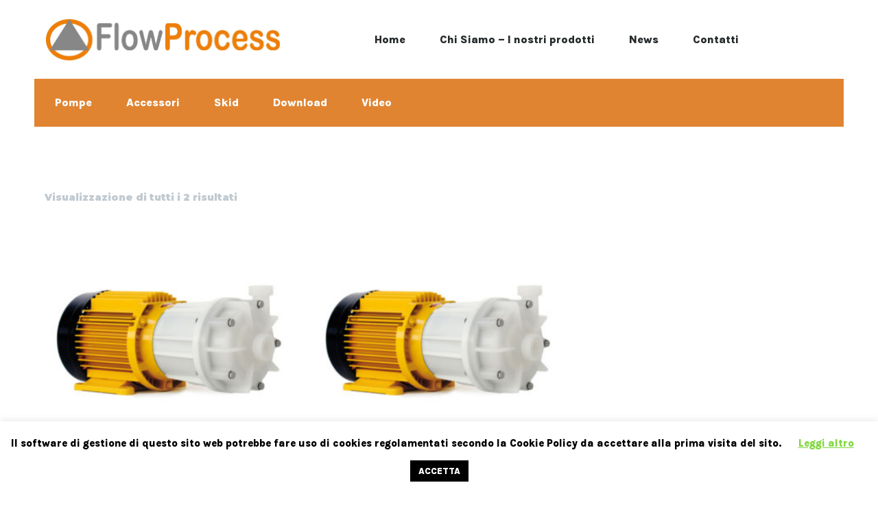

--- FILE ---
content_type: text/html; charset=UTF-8
request_url: https://flowprocess.it/product-tag/pompe-centrifughe-a-trascinamento-magnetico/
body_size: 26709
content:
<!DOCTYPE html>

<html lang="it-IT">
<head>
<meta charset="UTF-8" />
<link rel="profile" href="http://gmpg.org/xfn/11">

<!-- Responsive -->
<meta name="viewport" content="width=device-width, initial-scale=1">

<link rel="pingback" href="https://flowprocess.it/xmlrpc.php">

	<!-- This site is optimized with the Yoast SEO plugin v15.0 - https://yoast.com/wordpress/plugins/seo/ -->
	<title>Pompe centrifughe a trascinamento magnetico Archivi - Flow Process</title>
	<meta name="robots" content="index, follow, max-snippet:-1, max-image-preview:large, max-video-preview:-1" />
	<link rel="canonical" href="https://flowprocess.it/product-tag/pompe-centrifughe-a-trascinamento-magnetico/" />
	<meta property="og:locale" content="it_IT" />
	<meta property="og:type" content="article" />
	<meta property="og:title" content="Pompe centrifughe a trascinamento magnetico Archivi - Flow Process" />
	<meta property="og:url" content="https://flowprocess.it/product-tag/pompe-centrifughe-a-trascinamento-magnetico/" />
	<meta property="og:site_name" content="Flow Process" />
	<meta name="twitter:card" content="summary_large_image" />
	<script type="application/ld+json" class="yoast-schema-graph">{"@context":"https://schema.org","@graph":[{"@type":"WebSite","@id":"https://flowprocess.it/#website","url":"https://flowprocess.it/","name":"Flow Process","description":"Le migliori soluzioni per ogni esigenza di trasferimento fluidi","potentialAction":[{"@type":"SearchAction","target":"https://flowprocess.it/?s={search_term_string}","query-input":"required name=search_term_string"}],"inLanguage":"it-IT"},{"@type":"CollectionPage","@id":"https://flowprocess.it/product-tag/pompe-centrifughe-a-trascinamento-magnetico/#webpage","url":"https://flowprocess.it/product-tag/pompe-centrifughe-a-trascinamento-magnetico/","name":"Pompe centrifughe a trascinamento magnetico Archivi - Flow Process","isPartOf":{"@id":"https://flowprocess.it/#website"},"inLanguage":"it-IT","potentialAction":[{"@type":"ReadAction","target":["https://flowprocess.it/product-tag/pompe-centrifughe-a-trascinamento-magnetico/"]}]}]}</script>
	<!-- / Yoast SEO plugin. -->


<link rel='dns-prefetch' href='//s.w.org' />
<link href='https://fonts.gstatic.com' crossorigin rel='preconnect' />
<link rel="alternate" type="application/rss+xml" title="Flow Process &raquo; Feed" href="https://flowprocess.it/feed/" />
<link rel="alternate" type="application/rss+xml" title="Flow Process &raquo; Feed dei commenti" href="https://flowprocess.it/comments/feed/" />
<link rel="alternate" type="application/rss+xml" title="Feed Flow Process &raquo; Pompe centrifughe a trascinamento magnetico Tag" href="https://flowprocess.it/product-tag/pompe-centrifughe-a-trascinamento-magnetico/feed/" />
		<script type="text/javascript">
			window._wpemojiSettings = {"baseUrl":"https:\/\/s.w.org\/images\/core\/emoji\/13.0.0\/72x72\/","ext":".png","svgUrl":"https:\/\/s.w.org\/images\/core\/emoji\/13.0.0\/svg\/","svgExt":".svg","source":{"concatemoji":"https:\/\/flowprocess.it\/wp-includes\/js\/wp-emoji-release.min.js?ver=5.5.17"}};
			!function(e,a,t){var n,r,o,i=a.createElement("canvas"),p=i.getContext&&i.getContext("2d");function s(e,t){var a=String.fromCharCode;p.clearRect(0,0,i.width,i.height),p.fillText(a.apply(this,e),0,0);e=i.toDataURL();return p.clearRect(0,0,i.width,i.height),p.fillText(a.apply(this,t),0,0),e===i.toDataURL()}function c(e){var t=a.createElement("script");t.src=e,t.defer=t.type="text/javascript",a.getElementsByTagName("head")[0].appendChild(t)}for(o=Array("flag","emoji"),t.supports={everything:!0,everythingExceptFlag:!0},r=0;r<o.length;r++)t.supports[o[r]]=function(e){if(!p||!p.fillText)return!1;switch(p.textBaseline="top",p.font="600 32px Arial",e){case"flag":return s([127987,65039,8205,9895,65039],[127987,65039,8203,9895,65039])?!1:!s([55356,56826,55356,56819],[55356,56826,8203,55356,56819])&&!s([55356,57332,56128,56423,56128,56418,56128,56421,56128,56430,56128,56423,56128,56447],[55356,57332,8203,56128,56423,8203,56128,56418,8203,56128,56421,8203,56128,56430,8203,56128,56423,8203,56128,56447]);case"emoji":return!s([55357,56424,8205,55356,57212],[55357,56424,8203,55356,57212])}return!1}(o[r]),t.supports.everything=t.supports.everything&&t.supports[o[r]],"flag"!==o[r]&&(t.supports.everythingExceptFlag=t.supports.everythingExceptFlag&&t.supports[o[r]]);t.supports.everythingExceptFlag=t.supports.everythingExceptFlag&&!t.supports.flag,t.DOMReady=!1,t.readyCallback=function(){t.DOMReady=!0},t.supports.everything||(n=function(){t.readyCallback()},a.addEventListener?(a.addEventListener("DOMContentLoaded",n,!1),e.addEventListener("load",n,!1)):(e.attachEvent("onload",n),a.attachEvent("onreadystatechange",function(){"complete"===a.readyState&&t.readyCallback()})),(n=t.source||{}).concatemoji?c(n.concatemoji):n.wpemoji&&n.twemoji&&(c(n.twemoji),c(n.wpemoji)))}(window,document,window._wpemojiSettings);
		</script>
		<style type="text/css">
img.wp-smiley,
img.emoji {
	display: inline !important;
	border: none !important;
	box-shadow: none !important;
	height: 1em !important;
	width: 1em !important;
	margin: 0 .07em !important;
	vertical-align: -0.1em !important;
	background: none !important;
	padding: 0 !important;
}
</style>
	<link rel='stylesheet' id='wp-block-library-css'  href='https://flowprocess.it/wp-includes/css/dist/block-library/style.min.css?ver=5.5.17' type='text/css' media='all' />
<link rel='stylesheet' id='wp-block-library-theme-css'  href='https://flowprocess.it/wp-includes/css/dist/block-library/theme.min.css?ver=5.5.17' type='text/css' media='all' />
<link rel='stylesheet' id='wc-block-style-css'  href='https://flowprocess.it/wp-content/plugins/woocommerce/assets/css/blocks/style.css?ver=3.6.7' type='text/css' media='all' />
<link rel='stylesheet' id='contact-form-7-css'  href='https://flowprocess.it/wp-content/plugins/contact-form-7/includes/css/styles.css?ver=5.2.2' type='text/css' media='all' />
<link rel='stylesheet' id='cookie-law-info-css'  href='https://flowprocess.it/wp-content/plugins/cookie-law-info/public/css/cookie-law-info-public.css?ver=2.0.6' type='text/css' media='all' />
<link rel='stylesheet' id='cookie-law-info-gdpr-css'  href='https://flowprocess.it/wp-content/plugins/cookie-law-info/public/css/cookie-law-info-gdpr.css?ver=2.0.6' type='text/css' media='all' />
<link rel='stylesheet' id='wpdm-font-awesome-css'  href='https://flowprocess.it/wp-content/plugins/download-manager/assets/fontawesome/css/all.css?ver=5.5.17' type='text/css' media='all' />
<link rel='stylesheet' id='wpdm-front-bootstrap-css'  href='https://flowprocess.it/wp-content/plugins/download-manager/assets/bootstrap/css/bootstrap.min.css?ver=5.5.17' type='text/css' media='all' />
<link rel='stylesheet' id='wpdm-front-css'  href='https://flowprocess.it/wp-content/plugins/download-manager/assets/css/front.css?ver=5.5.17' type='text/css' media='all' />
<link rel='stylesheet' id='plyr-css-css'  href='https://flowprocess.it/wp-content/plugins/easy-video-player/lib/plyr.css?ver=5.5.17' type='text/css' media='all' />
<link rel='stylesheet' id='woof-css'  href='https://flowprocess.it/wp-content/plugins/woocommerce-products-filter/css/front.css?ver=1.2.6.2' type='text/css' media='all' />
<style id='woof-inline-css' type='text/css'>

.woof_products_top_panel li span, .woof_products_top_panel2 li span{background: url(https://flowprocess.it/wp-content/plugins/woocommerce-products-filter/img/delete.png);background-size: 14px 14px;background-repeat: no-repeat;background-position: right;}
.woof_edit_view{
                    display: none;
                }

</style>
<link rel='stylesheet' id='chosen-drop-down-css'  href='https://flowprocess.it/wp-content/plugins/woocommerce-products-filter/js/chosen/chosen.min.css?ver=1.2.6.2' type='text/css' media='all' />
<style id='woocommerce-inline-inline-css' type='text/css'>
.woocommerce form .form-row .required { visibility: visible; }
</style>
<link rel='stylesheet' id='yith-wcan-frontend-css'  href='https://flowprocess.it/wp-content/plugins/yith-woocommerce-ajax-navigation/assets/css/frontend.css?ver=3.11.2' type='text/css' media='all' />
<link rel='stylesheet' id='childtheme_style-css'  href='https://flowprocess.it/wp-content/themes/june/style.css?ver=5.5.17' type='text/css' media='all' />
<link rel='stylesheet' id='bootstrap-css'  href='https://flowprocess.it/wp-content/themes/june/css/bootstrap.css?ver=5.5.17' type='text/css' media='all' />
<link rel='stylesheet' id='codeless-style-css'  href='https://flowprocess.it/wp-content/themes/june-child/style.css?ver=5.5.17' type='text/css' media='all' />
<link rel='stylesheet' id='codeless-front-elements-css'  href='https://flowprocess.it/wp-content/themes/june/css/codeless-front-elements.css?ver=5.5.17' type='text/css' media='all' />
<link rel='stylesheet' id='swiper-slider-css'  href='https://flowprocess.it/wp-content/themes/june/css/swiper.min.css?ver=5.5.17' type='text/css' media='all' />
<link rel='stylesheet' id='cl-select2-css'  href='https://flowprocess.it/wp-content/themes/june/css/select2.min.css?ver=5.5.17' type='text/css' media='all' />
<link rel='stylesheet' id='codeless-woocommerce-css'  href='https://flowprocess.it/wp-content/themes/june/css/codeless-woocommerce.css?ver=5.5.17' type='text/css' media='all' />
<link rel='stylesheet' id='owl-carousel-css'  href='https://flowprocess.it/wp-content/themes/june/css/owl.carousel.min.css?ver=5.5.17' type='text/css' media='all' />
<link rel='stylesheet' id='codeless-dynamic-css'  href='https://flowprocess.it/wp-content/themes/june/css/codeless-dynamic.css?ver=5.5.17' type='text/css' media='all' />
<style id='codeless-dynamic-inline-css' type='text/css'>



  	 	 
	 .header_container > .main{
	 	border-bottom-width: 0px;
padding-bottom: 0;
margin-bottom: 0px;
	 }



	 	 
	 .header_container > .top_nav{
	 	border-bottom-width: 0px;
	 }


	 	 
	 .header_container > .extra_row{
	 	border-bottom-width: 0px;
padding-right: 30px;
padding-left: 30px;
	 }

	 	 
	 footer#colophon{
	 	padding-top: 90px;
padding-bottom: 90px;
border-bottom-width: 0px;
border-top-width: 0px;
margin-top: 0px;
	 }

	 
	 
		 
	 

 
	 	 


	 .portfolio_navigation  .portfolio_single_right:hover, .portfolio_navigation  .portfolio_single_left:hover {background:#e08432}	

	 .woocommerce-page .shop-products{ margin-left: -15px; margin-right: -15px; }


	 .btn-style-text_effect:after{
	 	background-color:#fff	 }

	 .btn-style-text_effect:hover:after{
	 	background-color:	 }

	  .cl_service.cl-hover-wrapper_accent_color:hover .wrapper-form{
	  	background-color: #e08432 !important;
	  	border-color: #e08432 !important;
	  }

	  
	  	.cl-header-sticky:not(.cl-transparent):not(.cl-actived-fullscreen-header){
	        background-color:#fff;
	    }

	  

	  .wpml-ls-legacy-dropdown, .wpml-ls-item-toggle, .wpml-ls-sub-menu li a{
	  	background:#e08432 !important;
	  	color:#fff;
	  }

	  .woocommerce-currency-switcher-form .dd-selected{
	  	background:#e08432 !important;
	  }

	  .woocommerce-currency-switcher-form a.dd-option{
	  	background:#e08432 !important;
	  }

	  .select2-container--open{
	  border-color:#fff !important;
	}

	.extra_tools_wrapper .tool i{
		color:#262a2c	}

	
  

	
</style>
<link rel='stylesheet' id='tawcvs-frontend-for-listing-pages-css'  href='https://flowprocess.it/wp-content/plugins/variation-swatches-for-woocommerce/assets/css/frontend-list-products.css?ver=5.5.17' type='text/css' media='all' />
<script type='text/javascript' src='https://flowprocess.it/wp-includes/js/jquery/jquery.js?ver=1.12.4-wp' id='jquery-core-js'></script>
<script type='text/javascript' id='cookie-law-info-js-extra'>
/* <![CDATA[ */
var Cli_Data = {"nn_cookie_ids":[],"cookielist":[],"non_necessary_cookies":[],"ccpaEnabled":"","ccpaRegionBased":"","ccpaBarEnabled":"","strictlyEnabled":["necessary","obligatoire"],"ccpaType":"gdpr","js_blocking":"","custom_integration":"","triggerDomRefresh":"","secure_cookies":""};
var cli_cookiebar_settings = {"animate_speed_hide":"500","animate_speed_show":"500","background":"#FFF","border":"#b1a6a6c2","border_on":"","button_1_button_colour":"#000","button_1_button_hover":"#000000","button_1_link_colour":"#fff","button_1_as_button":"1","button_1_new_win":"","button_2_button_colour":"#333","button_2_button_hover":"#292929","button_2_link_colour":"#81d742","button_2_as_button":"","button_2_hidebar":"","button_3_button_colour":"#000","button_3_button_hover":"#000000","button_3_link_colour":"#fff","button_3_as_button":"1","button_3_new_win":"","button_4_button_colour":"#000","button_4_button_hover":"#000000","button_4_link_colour":"#62a329","button_4_as_button":"","button_7_button_colour":"#61a229","button_7_button_hover":"#4e8221","button_7_link_colour":"#fff","button_7_as_button":"1","button_7_new_win":"","font_family":"inherit","header_fix":"","notify_animate_hide":"1","notify_animate_show":"","notify_div_id":"#cookie-law-info-bar","notify_position_horizontal":"right","notify_position_vertical":"bottom","scroll_close":"","scroll_close_reload":"","accept_close_reload":"","reject_close_reload":"","showagain_tab":"","showagain_background":"#fff","showagain_border":"#000","showagain_div_id":"#cookie-law-info-again","showagain_x_position":"100px","text":"#000","show_once_yn":"","show_once":"10000","logging_on":"","as_popup":"","popup_overlay":"1","bar_heading_text":"","cookie_bar_as":"banner","popup_showagain_position":"bottom-right","widget_position":"left"};
var log_object = {"ajax_url":"https:\/\/flowprocess.it\/wp-admin\/admin-ajax.php"};
/* ]]> */
</script>
<script type='text/javascript' src='https://flowprocess.it/wp-content/plugins/cookie-law-info/public/js/cookie-law-info-public.js?ver=2.0.6' id='cookie-law-info-js'></script>
<script type='text/javascript' src='https://flowprocess.it/wp-content/plugins/download-manager/assets/bootstrap/js/popper.min.js?ver=5.5.17' id='wpdm-poper-js'></script>
<script type='text/javascript' src='https://flowprocess.it/wp-content/plugins/download-manager/assets/bootstrap/js/bootstrap.min.js?ver=5.5.17' id='wpdm-front-bootstrap-js'></script>
<script type='text/javascript' id='wpdm-frontjs-js-extra'>
/* <![CDATA[ */
var wpdm_url = {"home":"https:\/\/flowprocess.it\/","site":"https:\/\/flowprocess.it\/","ajax":"https:\/\/flowprocess.it\/wp-admin\/admin-ajax.php"};
var wpdm_js = {"spinner":"<i class=\"fas fa-sun fa-spin\"><\/i>"};
/* ]]> */
</script>
<script type='text/javascript' src='https://flowprocess.it/wp-content/plugins/download-manager/assets/js/front.js?ver=3.2.27' id='wpdm-frontjs-js'></script>
<script type='text/javascript' src='https://flowprocess.it/wp-content/plugins/easy-video-player/lib/plyr.min.js?ver=5.5.17' id='plyr-js-js'></script>
<script type='text/javascript' src='https://flowprocess.it/wp-content/plugins/woocommerce/assets/js/jquery-blockui/jquery.blockUI.min.js?ver=2.70' id='jquery-blockui-js'></script>
<script type='text/javascript' id='wc-add-to-cart-js-extra'>
/* <![CDATA[ */
var wc_add_to_cart_params = {"ajax_url":"\/wp-admin\/admin-ajax.php","wc_ajax_url":"\/?wc-ajax=%%endpoint%%","i18n_view_cart":"Visualizza carrello","cart_url":"https:\/\/flowprocess.it","is_cart":"","cart_redirect_after_add":"no"};
/* ]]> */
</script>
<script type='text/javascript' src='https://flowprocess.it/wp-content/plugins/woocommerce/assets/js/frontend/add-to-cart.min.js?ver=3.6.7' id='wc-add-to-cart-js'></script>
<script type='text/javascript' src='https://flowprocess.it/wp-content/plugins/js_composer/assets/js/vendors/woocommerce-add-to-cart.js?ver=5.7' id='vc_woocommerce-add-to-cart-js-js'></script>
<script type='text/javascript' src='https://flowprocess.it/wp-includes/js/imagesloaded.min.js?ver=4.1.4' id='imagesloaded-js'></script>
<script type='text/javascript' id='codeless-main-js-extra'>
/* <![CDATA[ */
var codeless_global = {"ajax_url":"https:\/\/flowprocess.it\/wp-admin\/admin-ajax.php","FRONT_LIB_JS":"https:\/\/flowprocess.it\/wp-content\/themes\/june\/js\/","FRONT_LIB_CSS":"https:\/\/flowprocess.it\/wp-content\/themes\/june\/css\/","postSwiperOptions":{"effect":"scroll","lazyLoading":true,"autoplay":"","loop":false,"preloadImages":false,"pagination":".swiper-pagination","paginationClickable":true,"nextButton":".swiper-button-next","prevButton":".swiper-button-prev"},"cl_btn_classes":"cl-btn btn-style-square btn-hover-darker","wc_placeholder_img_src":"https:\/\/flowprocess.it\/wp-content\/uploads\/woocommerce-placeholder-300x300.png","shop_columns_mobile":"1","shop_open_toggles":"","language":{"added":"Added","add_to_cart":"Add to Cart"}};
/* ]]> */
</script>
<script type='text/javascript' src='https://flowprocess.it/wp-content/themes/june/js/codeless-main.js?ver=5.5.17' id='codeless-main-js'></script>
<script type='text/javascript' src='https://flowprocess.it/wp-content/themes/june/js/bowser.min.js?ver=5.5.17' id='bowser-js'></script>
<script type='text/javascript' id='cl-front-end-js-extra'>
/* <![CDATA[ */
var cl_builder_global = {"FRONT_LIB_JS":"https:\/\/flowprocess.it\/wp-content\/plugins\/codeless-builder\/assets\/js\/front_libraries\/"};
/* ]]> */
</script>
<script type='text/javascript' src='https://flowprocess.it/wp-content/plugins/codeless-builder/assets/js/cl-front-end.js?ver=5.5.17' id='cl-front-end-js'></script>
<link rel="https://api.w.org/" href="https://flowprocess.it/wp-json/" /><link rel="EditURI" type="application/rsd+xml" title="RSD" href="https://flowprocess.it/xmlrpc.php?rsd" />
<link rel="wlwmanifest" type="application/wlwmanifest+xml" href="https://flowprocess.it/wp-includes/wlwmanifest.xml" /> 
<meta name="generator" content="WordPress 5.5.17" />
<meta name="generator" content="WooCommerce 3.6.7" />
	<noscript><style>.woocommerce-product-gallery{ opacity: 1 !important; }</style></noscript>
	<meta name="generator" content="Powered by WPBakery Page Builder - drag and drop page builder for WordPress."/>
<!--[if lte IE 9]><link rel="stylesheet" type="text/css" href="https://flowprocess.it/wp-content/plugins/js_composer/assets/css/vc_lte_ie9.min.css" media="screen"><![endif]--><link rel="icon" href="https://flowprocess.it/wp-content/uploads/2023/12/cropped-Flow-Process-2-32x32.png" sizes="32x32" />
<link rel="icon" href="https://flowprocess.it/wp-content/uploads/2023/12/cropped-Flow-Process-2-192x192.png" sizes="192x192" />
<link rel="apple-touch-icon" href="https://flowprocess.it/wp-content/uploads/2023/12/cropped-Flow-Process-2-180x180.png" />
<meta name="msapplication-TileImage" content="https://flowprocess.it/wp-content/uploads/2023/12/cropped-Flow-Process-2-270x270.png" />
<style id="kirki-inline-styles">#logo img{height:64px;}.header_container.menu_style-border_top.menu-full-style #navigation nav > ul > li:hover, .header_container.menu_style-border_top.menu-full-style #navigation nav > ul > li.current-menu-item, .header_container.menu_style-border_bottom.menu-full-style #navigation nav > ul > li:hover, .header_container.menu_style-border_bottom.menu-full-style #navigation nav > ul > li.current-menu-item, .header_container.menu_style-border_left.menu-full-style #navigation nav > ul > li:hover, .header_container.menu_style-border_left.menu-full-style #navigation nav > ul > li.current-menu-item, .header_container.menu_style-border_right.menu-full-style #navigation nav > ul > li:hover, .header_container.menu_style-border_right.menu-full-style #navigation nav > ul > li.current-menu-item, .header_container.menu_style-border_top.menu-text-style #navigation nav > ul > li > a:hover, .header_container.menu_style-border_top.menu-text-style #navigation nav > ul > li.current-menu-item > a, .header_container.menu_style-border_bottom.menu-text-style #navigation nav > ul > li > a:hover, .header_container.menu_style-border_bottom.menu-text-style #navigation nav > ul > li.current-menu-item > a, .header_container.menu_style-border_left.menu-text-style #navigation nav > ul > li > a:hover, .header_container.menu_style-border_left.menu-text-style #navigation nav > ul > li.current-menu-item > a, .header_container.menu_style-border_right.menu-text-style #navigation nav > ul > li > a:hover, .header_container.menu_style-border_right.menu-text-style #navigation nav > ul > li.current-menu-item > a{border-color:rgba(0,0,0,0.1);}.header_container.menu_style-background_color.menu-full-style #navigation nav > ul > li:hover, .header_container.menu_style-background_color.menu-full-style #navigation nav > ul > li.current-menu-item, .header_container.menu_style-background_color.menu-text-style #navigation nav > ul > li > a:hover, .header_container.menu_style-background_color.menu-text-style #navigation nav > ul > li.current-menu-item > a{background-color:#e08432;}.header_container.menu_style-background_color.menu-full-style #navigation nav > ul > li:hover, .header_container.menu_style-background_color.menu-full-style #navigation nav > ul > li.current-menu-item, .header_container.menu_style-background_color.menu-text-style #navigation nav > ul > li > a:hover, .header_container.menu_style-background_color.menu-text-style #navigation nav > ul > li.current-menu-item > a, .header_container.menu_style-background_color.menu-full-style #navigation nav > ul > li:hover > a, .header_container.menu_style-background_color.menu-full-style #navigation nav > ul > li.current-menu-item > a{color:#fff!important;}.header_container nav ul li a{font-family:Karla;font-size:16px;font-weight:400;letter-spacing:0px;line-height:20px;text-align:center;text-transform:none;color:#262a2c;}nav .codeless_custom_menu_mega_menu h6, .cl-mobile-menu nav > ul > li > a{font-size:14px;letter-spacing:0.04em;line-height:26px;text-transform:uppercase;color:#262a2c;}nav .menu li ul.sub-menu li a, .cl-submenu a, .cl-submenu .empty, .tool .header_cart .total{font-size:16px;letter-spacing:0px;line-height:30px;text-transform:none;color:#727f88;}.header_container > .main .c-left.header-col{align-items:center;}.header_container > .main .c-middle.header-col{align-items:center;}.header_container > .main .c-right.header-col{align-items:center;}.header_container > .main{background-position:left top;background-repeat:no-repeat;border-style:solid;border-color:rgba(235,235,235,0.17);}.header_container > .top_nav{background-color:#e08432;background-position:left top;background-repeat:no-repeat;border-style:solid;border-color:rgba(235,235,235,0.17);}.header_container.header-top > .extra_row, .header_container.header-bottom > .extra_row{height:70px;line-height:70px;}.header_container > .extra_row{background-color:#e08432;background-position:left top;background-repeat:no-repeat;border-style:solid;border-color:rgba(235,235,235,0.17);}nav .codeless_custom_menu_mega_menu, nav .menu > li > ul.sub-menu, nav .menu > li > ul.sub-menu ul, .cl-mobile-menu, .cl-submenu{background-color:#fff;}nav .menu li > ul.sub-menu li:hover, #site-header-cart .cart_list li:hover, #site-header-search input[type="search"]{background-color:rgba(255,255,255,0);}nav .menu li ul.sub-menu li a:hover, #site-header-search input[type="search"], nav .menu li ul.sub-menu li.hasSubMenu.showDropdown > a{color:#e08432!important;}nav .codeless_custom_menu_mega_menu > ul > li, #site-header-search input[type="search"]{border-color:rgba(58,58,58,0);}.header_container.cl-header-sticky-ready{background-color:#ffffff;}.header_container:not(.cl-header-light) .header-row:not(.extra_row) nav > ul > li a:hover, #testimonial-entries .testimonial_item .title, footer#colophon .widget ul.social-icons-widget li a, aside .widget_categories ul li:hover, body.cl-one-page .header_container:not(.cl-header-light) nav > ul > li.current-menu-item-onepage > a, aside .widget ul li a:hover, aside .widget_rss cite, h1 > a:hover, h2 > a:hover, h3 > a:hover, h4 > a:hover, h5 > a:hover, h6 > a:hover, .cl-pagination a:hover, mark.highlight, .cl_team.style-simple .team-item .team-position, .cl_team.style-photo .team-item .team-position, .cl_toggles.style-simple .cl_toggle .title[aria-expanded="true"], .cl_counter, .single-post .nav-links > div a .nav-title:hover, .shop-products .product_item .cl-price-button-switch a, .woocommerce div.product p.price, .woocommerce div.product span.price, .single-post article .entry-content > a, .header-el .widgetized form i, .cl_toggles.style-square_plus .cl_toggle .title > a:before, .cl_tabs.style-simple .cl-nav-tabs li.active a, aside .widget_nav_menu ul li:hover > a, .cl_list.style-circle li > i, .cl_pricelist .price .integer-part, .cl_pricelist .price .decimal-part, .cl_pricelist .header.panel, .cl-filters.cl-filter-fullwidth.cl-filter-color-dark button.selected, .calculated_result, .wpcf7-calculated, .cl-header-side .header_container .extra_tools_wrapper .tool:hover i, .cl-header-side .header_container.header-left nav > ul > li > a:hover:after, .entry-meta-tools .entry-meta-single a, article .entry-tools i, .cl-price-rating .price, body[class*=" currency-"] .cl-price-rating .price, .shop-products .product_item .cl-actions a:hover i, .shop-products .product_item .cl-actions .add_to_cart_button:hover:after, .shop-products .product_item .cl-actions .add_to_cart_button:hover:after, .shop-products .product_item .cl-actions .add_to_wishlist:hover:after, .single-product .cl-info.gift .tooltip a, .single-product .cl-wishlist-share-wrapper .wishlist i, .add_to_wishlist_button i, .cl-default-page-header .page_parents li.active a, table.shop_table .cart_item .product-data .in-stock i, table.cart td.actions .coupon label i, .cart-collaterals .shipping-calculator-button, .cart-collaterals #shipping_method li input[type=radio]:checked ~ .check:before, .cl-info-checkout a, .cl-info-checkout i, .payment_method_paypal a, .cl_woocommerce a.show-all, .cl-contact-info i, .product_item.style_large .add_to_cart_button:before, .product_item.style_large .cl-action.add_to_wishlist i, .cl-product-collection-feature .data a:hover, .cl_team.style-photo .team-item .team-position, #portfolio-entries.portfolio-style-presentation .portfolio_item .entry-wrapper-content .entry-content a.preview, .cl-closed-section .close_section_button .icon, .cl-sidenav ul li.current_page_item a, .single-product-style-center .summary .inline-wishlist, .summary .group_table tr td.label .price *, .single-product-style-wide_full_image .summary .inline-wishlist, .product_item.style_large .cl-price-rating .price ins span, .product_item.style_large .cl-price-rating .price > span, .product_item.style_large .cl-price-rating .woocs_price_code > span, .woocommerce-loop-category__title mark, .content-col a:hover{color:#e08432!important;}.header_container.menu_style-border_effect #navigation nav > ul > li > a:hover:after, .header_container.menu_style-border_effect #navigation nav > ul > li.current-menu-item > a:after, article.format-gallery .swiper-pagination-bullet-active, .cl-pagination-jump > div a:hover, .shop-products .product_item .onsale, .cl-product-info .onsale, .widget_product_categories ul li.current-cat > a:before, .cl-header-light .tool .tool-link .cart-total, .search__inner--down, .cl_blog .news-entries article:hover .post-categories li, .header_container.menu_style-border_effect_two #navigation nav > ul > li > a:hover:after, .header_container.menu_style-border_effect_two #navigation nav > ul > li.current-menu-item > a:after, .cl_tabs.style-large .cl-nav-tabs li a, aside .widget_nav_menu ul li.current-menu-item, .w3eden .label-default, .tablepress .sorting:hover, .tablepress .sorting_asc, .tablepress .sorting_desc, .cl_column.with_shadow > .cl_col_wrapper > .col-content .cl_pricelist .header, .cl-filters.cl-filter-fullwidth.cl-filter-color-dark, .cl-filters.cl-filter-small.cl-filter-color-light .selected, .shop-products .product_item .cl-learnmore, .light-text .cl-filters.cl-filter-small .selected, .tool .tool-link .cart-total, .cl-header-side .header_container .extra_tools_wrapper .tool:hover a span.cart-total, article .entry-media-wrapper .entry-tag-list a:hover, .cl-pagination span.current, aside .widget-title:after, aside .widget_calendar td#today a, .blog-entries .fullimage_transparent-style h2:after, .cl_blog .blog-filters .title h2:after, #respond.comment-respond .form-submit input[type="submit"], .cl-default-page-header h2:after, .cl_mailchimp.style_large_button input[type="submit"], .wpcf7-submit.cl-btn, aside .widget_custom_html .boxed-style .mc4wp-form-fields input[type="submit"], .all-centered article h2:after, .cl_blog .news-entries h2:after, .cl-filters.cl-filter-small .selected:after, .single-product-style-center div.product form.cart .button, .single-product-style-wide_full_image div.product form.cart .button, .single-product-style-wide_full_image .summary .single_add_to_cart_button{background-color:#e08432;}.tablepress thead, .wpcf7-radio_custom [type="radio"]:checked:before, .cl-info-checkout a, .payment_method_paypal a, .cl_woocommerce a.show-all, .single-product-style-center .summary .inline-wishlist, .single-product-style-wide_full_image .summary .inline-wishlist{border-color:#e08432;}.light-text #testimonial-entries .testimonial_item .title{color:#a8db51!important;}.cl_toggles.style-square_plus .cl_toggle .title > a:before, .cl_pricelist .header.panel, .cl-filters.cl-filter-fullwidth.cl-filter-color-dark button.selected, .wpcf7-radio_custom [type="radio"]::before{background-color:#a8db51;}aside .widget_nav_menu ul li.current-menu-item{border-color:#a8db51;}article.sticky, aside .widget_categories select, aside .widget_archive select, aside .widget_search input[type="search"], input:focus,textarea:focus,select:focus, button:focus:not(.selected), .grid-entries article .grid-holder .grid-holder-inner, .masonry-entries article .grid-holder .grid-holder-inner, .portfolio-style-classic .portfolio_item .entry-wrapper-content, .portfolio-style-classic_excerpt .portfolio_item .entry-wrapper-content, .cl_contact_form7.style-simple input:not(.cl-btn), .cl_contact_form7.style-simple textarea , .cl_contact_form7.style-simple select, .cl_toggles.style-simple .cl_toggle > .title, .single-post .entry-single-tags a, .single-post .post-navigation, article.comment, #respond.comment-respond textarea, #respond.comment-respond .comment-form-author input, #respond.comment-respond .comment-form-email input, #respond.comment-respond .comment-form-url input, aside .widget_product_search input,[type="search"], .cl-product-info .product_meta, .post-password-form input[type="password"], .tablepress tbody td, .tablepress tfoot th, .search-element input[type="search"], .search-element .select2-container:not(.select2-container--open), .sort-options .select2-container:not(.select2-container--open), .variations_select:not(.select2-container--open), .select2-dropdown, article .entry-tools .entry-tool-share .share-buttons, aside .widget_calendar thead th, .single_blog_style-classic.cl-layout-fullwidth article.single-article .entry-meta-tools .entry-tools, .single_blog_style-classic.cl-layout-fullwidth, .single-product .summary h1, .single-product .summary .cl-info.instock, .tawcvs-swatches .swatch-label, .woocommerce-product-details__short-description, .woocommerce .quantity .qty, .woocommerce .quantity:before, .woocommerce .quantity:after, .single-product .cl-wishlist-share-wrapper .share, .woocommerce div.product .woocommerce-tabs ul.tabs, .single-product .cl-complete-look h6, .cl-review-info .average, .cl-review-info .leave-review, .woocommerce #reviews #comments ol.commentlist li .comment-text .description, .single-product .related.products .owl-nav > div, .woocommerce table.shop_attributes th, .woocommerce table.shop_attributes td, .woocommerce table.shop_attributes th, .woocommerce table.shop_attributes, .woocommerce table.shop_table thead th, .woocommerce table.shop_table td, table.shop_table .cart_item .product-data .meta, table.cart td.actions .coupon #coupon_code, .cart-collaterals, .cart-collaterals .order-total td,.cart-collaterals .order-total th, .shipping-calculator-form .select2-container, .woocommerce form .form-row input.input-text, .woocommerce form .form-row textarea, .shipping-calculator-form button[type="submit"], .woocommerce .form-row .select2-container, .woocommerce-checkout-review-order-table tfoot th, .woocommerce-order .cl-thankyou-data .woocommerce-order-details table tfoot tr:last-child th, .woocommerce-order .cl-thankyou-data .woocommerce-order-details table tfoot tr:last-child td, #customer_login.u-columns .login_div .or, .woocommerce-MyAccount-navigation ul, .woocommerce input, #site-header-cart ul li, #site-header-cart, #site-login-box, footer .cl-btn, #top_footer.add-topfooter-border-top, .cl_table_row, .single_blog_style-classic, .single_blog_style-classic article.single-article .entry-meta-tools .entry-tools, .advanced-list-entries .product_item .inner-wrapper .advanced-list, .advanced-list-entries .product_item .inner-wrapper, .list-entries .product_item .inner-wrapper, .blog-entries article .entry-readmore, .all-centered article .entry-meta, .portfolio-navigation.simple, .single-product .cl-style-wide .cl-product-info .summary, #content > .fixed-up-sells .up-sells h5, .single-product .cl-style-long_gallery .summary, .single-product .cl-style-long_gallery .cl-tabs-wrapper, .single-product .cl-style-boxed table.variations, .single-product .cl-style-boxed .summary .variations tr{border-color:#dbe1e6!important;}.header_container.cl-header-dark .extra_tools_wrapper .tool:after, #copyright .add-copyright-inner-border-top:before, .parallel-divider.wrapper-heading .divider{background-color:#dbe1e6!important;}.entry-meta-single .entry-meta-prepend, article.format-quote .entry-content i, article.format-quote .entry-content .quote-entry-author, aside .widget_categories ul li, aside .widget_archive ul li, aside .widget_recent_entries .post-date, aside .widget_rss .rss-date, .cl_contact_form7.style-simple label, #respond.comment-respond .comment-form-author input, #respond.comment-respond .comment-form-email input, #respond.comment-respond .comment-form-url input, #respond.comment-respond .comment-form-comment textarea, #respond.comment-respond p > label, article.comment .comment-reply-link, article.comment .comment-edit-link, .woocommerce-result-count, .widget_product_categories ul li .count, .woocommerce div.product .woocommerce-tabs ul.tabs li a, .widget_twitter li .content .date, .search-element input[type="search"], .mc4wp-form p input[type="email"], .cl-header-side .header_container:not(.cl-responsive-header) .extra_tools_wrapper .tool a i, .cl-header-side .header_container.header-left nav > ul > li > a:after, .entry-meta-single:after, .shop-products .product_item .tags, .woocommerce ul.products li.product .price del .amount, .single-product .summary.entry-summary .price del, .single-product .cl-style-default .cl-info, select, aside .widget.woocommerce .widget-title, .cl-shop-filter button, .portfolio-navigation.simple a.main_portfolio{color:#c1cad1;}.cl-pagination-jump > div > a, .cl_progress_bar .progress, .single-post .entry-single-tools .single-share-buttons a, .btn-priority_secondary, .cl-filters.cl-filter-fullwidth.cl-filter-color-light, aside .widget_nav_menu ul li, .cl_team.style-simple .team-item .team-content, .quick-searches .tags a, .widget .tagcloud a, .single_blog_style-classic.cl-layout-fullwidth article.single-article .entry-tag-list a, .select2-container--default .select2-results__option--highlighted[aria-selected], .variations_select .select2-results__option--highlighted[aria-selected], .select2-container--default .select2-results__option[aria-selected=true], .variations_select .select2-results__option[aria-selected=true], .grid-options a.active, .cl-product-info .product_meta .tagged_as a, .single_blog_style-classic article.single-article .entry-tag-list a, .blog-entries.grid-minimal-style article .entry-tag-list a:not(:hover), .single-modern-header .entry-tag-list a{background-color:#f2f4f6;}.quick-searches .tags a:hover, .widget .tagcloud a:hover, .cl-product-info .product_meta .tagged_as a:hover , .single_blog_style-classic.cl-layout-fullwidth article.single-article .entry-tag-list a:hover{background-color:#dbe1e6;}.btn-priority_secondary, .extra_tools_wrapper .tool.shop .cart-details .cart-total-sum, .extra_tools_wrapper .tool.wishlist span, .search-element .search-input i, .search-element .select2-container, .sort-options .select2-container, .variations_select, .search-element .select2-container .select2-selection--single, .sort-options .select2-container .select2-selection--single, .select2-container--default .select2-selection--single .select2-selection__rendered, .variations_select .select2-selection--single, .quick-searches .tags a:hover, .widget .tagcloud a:hover, .cl-product-info .product_meta .tagged_as a:hover, .single_blog_style-classic.cl-layout-fullwidth article.single-article .entry-tag-list a:hover, .select2-results__option, .select2-container--default .select2-results__option[aria-selected=true], .header_container.cl-header-light .extra_tools_wrapper.style-small .tool:hover i, .extra_tools_wrapper .show-side-header, .blog-entries .default-style .entry-tool-single span, article:not(.single-modern-header) .entry-tools .entry-tool-share .share-buttons i, article .entry-media-wrapper .entry-tag-list a, .cl-pagination a, aside .widget_archive ul li a, .cl-carousel .owl-nav .owl-prev:after, .cl-carousel .owl-nav .owl-next:after, article.format-gallery .cl-post-swiper-slider .swiper-button-prev:after, article.format-gallery .cl-post-swiper-slider .swiper-button-next:after, .grid-options label, .grid-options a.active, .single_blog_style-classic article.single-article blockquote, .single-post .single-author .author_wrapper .author_content .author_links a, .single-blog-extra-heading, .single-product .summary.entry-summary .price ins .amount, .single-product .product:not(.cl-style-fixed_recommanded) .summary form.cart .variations label, .product:not(.cl-style-fixed_recommanded) .qty_container label, .woocommerce .quantity .qty, .single-product .cl-wishlist-share-wrapper, .woocommerce div.product .woocommerce-tabs ul.tabs li a, .cl-review-info .average span.star, .woocommerce #reviews #comments .cl-user-info .woocommerce-review__author, table.shop_table .cart_item .product-data > a, table.shop_table .cart_item .product-data .meta dd, table.shop_table .cart_item .product-data > .wishlist, table.shop_table .product-price ins .amount, table.shop_table .woocs_special_price_code,table.shop_table .cart-subtotal td, table.shop_table .product-subtotal, .entry-summary .woocs_price_code > .woocommerce-Price-amount, .entry-summary .price > .woocommerce-Price-amount, .woocommerce-checkout-review-order-table td.product-total span, .woocommerce-checkout-review-order-table tfoot td span, table.cart td.actions .coupon input[type="submit"], .cart-collaterals #shipping_method li input[type=radio]:checked ~ label, .shipping-calculator-form button[type="submit"], .cl-info-checkout, .woocommerce-checkout .form-row label, .woocommerce .order_details li strong, .woocommerce-order .cl-thankyou-data .woocommerce-order-details table th, .woocommerce-order .cl-thankyou-data .woocommerce-order-details table td.woocommerce-table__product-total, .woocommerce-order .cl-thankyou-data .woocommerce-order-details table tfoot td, .woocommerce .track_order .form-row label, #customer_login.u-columns .col-2 form label, .woocommerce-MyAccount-navigation ul li a, .woocommerce-MyAccount-content label, aside .widget.woocommerce .product-categories li, aside .widget.woocommerce .product-categories li a:after, .cl-closed-section .close_section_button .anchor, .open-filters, aside.style-sidebar-blog .widget-title, aside .social_widget .social-icons-widget li a i, .blog-entries article .entry-readmore, .single-modern-header .entry-tag-list a, #portfolio-entries .portfolio_item .entry-overlay.light-text .categories a, .portfolio-navigation.simple, .cl-sidenav ul li a, .single-product .cl-style-center .product_meta .shares, .single-product .cl-style-wide_full_image .product_meta i, input:not(.cl-btn):not([type="submit"]):not(.medium-editor-toolbar-input), textarea{color:#262a2c !important;}#cl_load_more_btn, .cl-pagination-jump > div > a:hover, .cl-mobile-menu-button span, .cl-hamburger-menu span, .single-post .entry-single-tags a:hover, .single-post .entry-single-tools .single-share-buttons a:hover, .woocommerce:not(.single-product-style-center):not(.single-product-style-wide_full_image) div.product form.cart .button, .return-to-shop a{background-color:#262a2c;}article.format-quote .entry-content .quote-entry-content p, article.format-quote .entry-content .quote-entry-content a, .cl-pagination a, .cl-pagination span.current, .cl-pagination-jump a, .cl_progress_bar .labels{color:#262a2c;}.cl-layout-modern-bg{background-color:#f7f9fb;}body{background-position:left top;background-repeat:no-repeat;background-attachment:scroll;background-blend-mode:normal;-webkit-background-size:auto;-moz-background-size:auto;-ms-background-size:auto;-o-background-size:auto;background-size:auto;}h1,h2,h3,h4,h5,h6, #testimonial-entries .testimonial_item .title, article.default-style.format-quote .entry-content, aside .widget_calendar caption, .cl_page_header .title_part .subtitle, .cl_team.style-simple .team-item .team-position, .cl_team.style-photo .team-item .team-position, .woocommerce-result-count, .woocommerce div.product .woocommerce-tabs ul.tabs li a, .woocommerce ul.products li.product:not(.style_large) .button, .extra_tools_wrapper .show-side-header, nav .codeless_custom_menu_mega_menu h6, .cl-mobile-menu nav > ul > li > a, .cl-btn:not(.btn-font-custom):not(.btn-style-simple_square), .blog-entries .fullimage_transparent-style h2, .grid-options label, .widget_service a, .shop-products .product_item .tags, .cl-price-rating .price, .woocommerce ul.products li.product .price del, .single-product .summary.entry-summary .price, .woocommerce .quantity .qty, .woocommerce div.product form.cart .button, .cl-review-info .average span.star, .woocommerce #reviews #comments .cl-user-info .woocommerce-review__author, table.shop_table .product-price .price, table.shop_table .woocs_special_price_code, table.shop_table .cart-subtotal td, table.shop_table .product-subtotal, .woocs_price_code > .woocommerce-Price-amount, .price > .woocommerce-Price-amount, .product-price > .woocommerce-Price-amount, .woocommerce-checkout-review-order-table tfoot td span, table.cart td.actions .coupon input[type="submit"], .cart-collaterals .order-total th, .shipping-calculator-form button[type="submit"], .woocommerce-order .cl-thankyou-data .woocommerce-order-details table th, .woocommerce-order .cl-thankyou-data .woocommerce-order-details table td.woocommerce-table__product-total, .woocommerce-order .cl-thankyou-data .woocommerce-order-details table tfoot th, .woocommerce-order .woocommerce-thankyou-order-received, .woocommerce table.wishlist_table .product-add-to-cart a, .woocommerce .track_order .form-row input[type="submit"], #customer_login.u-columns .login_div .or, .woocommerce-MyAccount-navigation ul li a, .woocommerce-MyAccount-content input[type="submit"], aside .widget.woocommerce .product-categories li, #site-header-cart .woocommerce-mini-cart__total, .cl_shop_tabbed .tabbed-tabs li a, .cl-btn span, .cl-shop-filter button, .cl-closed-section .close_section_button .anchor, .open-filters, .cl-portfolio-filter button, .portfolio-navigation.simple span, .cl-sidenav ul li a, .single-product-style-center .summary .inline-wishlist, #customer_login.u-columns form input[type="submit"]{font-family:Montserrat;}h1:not(.custom_font), .h1{font-size:96px;line-height:92px;text-transform:none;font-weight:700;color:#262a2c;}.light-text h1:not(.custom_font), .light-text .h1{color:#ffffff !important;}h2:not(.custom_font), .h2{font-size:34px;line-height:44px;text-transform:none;font-weight:600;letter-spacing:-0.02px;color:#262a2c;}.light-text h2:not(.custom_font), .light-text .h2{color:#ffffff !important;}h3:not(.custom_font), .h3{font-size:28px;line-height:46px;text-transform:none;font-weight:600;letter-spacing:0px;color:#262a2c;}.light-text h3:not(.custom_font), .light-text .h3{color:#ffffff !important;}h4:not(.custom_font), .h4{font-size:22px;line-height:38px;text-transform:none;font-weight:700;letter-spacing:0px;color:#262a2c;}.light-text h4:not(.custom_font), .light-text .h4{color:#ffffff !important;}h5:not(.custom_font), .h5{font-size:18px;line-height:28px;text-transform:none;font-weight:600;letter-spacing:0.4px;color:#262a2c;}.light-text h5:not(.custom_font), .light-text .h5{color:#ffffff !important;}h6:not(.custom_font), .h6{font-size:14px;line-height:22px;text-transform:uppercase;font-weight:600;letter-spacing:0.4px;color:#262a2c;}.light-text h6:not(.custom_font), .light-text .h6{color:#ffffff !important;}html, body, .light-text .breadcrumbss .page_parents, aside .widget_categories ul li a, aside .widget_archive ul li a, aside .widget_pages ul li a, #ship-to-different-address span, .summary .group_table tr td.label .price *{font-family:Karla;font-size:16px;font-weight:400;letter-spacing:0px;line-height:30px;text-transform:none;color:#262a2c;}.hentry:not(.fullimage_transparent-style):not(.news-style) h2.entry-title, .entry-single-related .fullimage_transparent-style .entry-title, .single-blog-extra-heading{font-family:Playfair Display;font-size:24px;font-weight:400;letter-spacing:0.00em;line-height:38px;text-transform:none;color:#262a2c;}article.hentry .entry-meta{font-size:14px;font-weight:400;letter-spacing:0.00em;line-height:28px;text-transform:none;color:#262a2c;}article.post h1.entry-title{font-family:Playfair Display;font-size:36px;font-weight:400;line-height:47px;text-transform:none;color:#262a2c;}.portfolio_item .portfolio-categories a, .portfolio_item .portfolio-categories{font-size:13px;font-weight:400;letter-spacing:0.00em;line-height:20px;text-transform:none;color:#262a2c;}.cl-btn:not(.btn-priority_secondary):not(.wpcf7-submit):not(.entry-readmore):not([name="apply_coupon"]):not(.single_add_to_cart_button):not(.update_item_submit):not(.checkout-button):not(#place_order){background-color:#e08432;}.cl-btn:not(.btn-priority_secondary){color:#fff;border-color:transparent;border-width:1px;}aside .widget-title{font-family:Montserrat;font-size:18px;font-weight:700;letter-spacing:0.00em;line-height:28px;text-transform:uppercase;color:#262a2c;}aside .widget{padding-top:34px;padding-bottom:34px;}.cl_counter{font-size:60px;font-weight:600;letter-spacing:-3px;line-height:64px;}.inner-content-row{padding-top:75px;padding-bottom:75px;}.blog-entries article{margin-bottom:80px;}#portfolio-entries .portfolio_item{padding:15px;}.shop-products .product_item h3{font-family:Montserrat;font-size:14px;font-weight:600;letter-spacing:0.4px;line-height:26px;text-transform:none;color:#262a2c;}footer#colophon .widget{padding-top:12px;padding-bottom:12px;}footer#colophon{border-style:solid;}.footer-widget{text-align:left;}footer#colophon, .footer-quick-searches-content-row .inner{border-color:#dbe1e6;}footer#colophon, #copyright input, #copyright select, #copyright textarea{background-color:#e08432;}footer#colophon input[type="text"], footer#colophon select, footer#colophon textarea, footer#colophon input[type="email"], footer#colophon .social_widget .social-icons-widget.circle li, footer#colophon table tbody td{background-color:#212426;}footer#colophon input[type="submit"]{background-color:#FFFFFF;}footer#colophon .widget:not(.widget_mc4wp_form_widget):not(.social_widget) .widget-title, #footer-wrapper .quick-searches span, .mc4wp-form p input[type="submit"]{font-family:Montserrat;font-size:14px;font-weight:600;letter-spacing:0.04em;line-height:28px;text-transform:uppercase;color:#ffffff;}footer#colophon, footer#colophon.widget_most_popular li .content .date{color:#262a2c;}footer#colophon a:not(.cl-btn), footer#colophon .widget_rss cite, footer#colophon .widget_calendar thead th{color:#d2d2d2 !important;}footer#colophon a:hover{color:#262a2c !important;}footer#colophon .widget, footer#colophon input:not([type="email"]), footer#colophon select, footer#colophon textarea{border-color:#212426;}#copyright{background-color:#ffffff;padding-top:25px;padding-bottom:25px;}#copyright .widget-title{font-family:Montserrat;font-size:14px;font-weight:400;letter-spacing:0.04em;line-height:18px;text-transform:uppercase;color:#ffffff;}#copyright a{color:#FFFFFF !important;}#copyright a:hover{color:#262a2c !important;}#copyright .widget, #copyright input, #copyright select, #copyright textarea{border-color:#212426;}#top_footer{background-color:#262A2C;padding-top:38px;padding-bottom:37px;}#top_footer .widget-title{font-family:Karla;font-size:16px;font-weight:400;letter-spacing:0.04em;line-height:30px;text-transform:none;color:#ffffff;}#top_footer a:not(.tag-cloud-link){color:#F2F4F6 !important;}#top_footer a:hover{color:#55ACEE !important;}#top_footer .widget, #top_footer input, #top_footer select, #top_footer textarea, .mc4wp-form p input[type="email"], .mc4wp-form p input[type="submit"]{border-color:#dbe1e6;}@media (max-width: 991px){#logo img{height:37px;}}@media (max-width: 480px){#logo img{height:37px;}}@media (min-width: 992px){.header_container.header-top nav > ul > li, .header_container.header-bottom nav > ul > li{padding-left:23px;padding-right:23px;}.header_container.header-left nav > ul > li, .header_container.header-right nav > ul > li, .vertical-menu nav > ul > li{padding-top:23px;padding-bottom:23px;}.header_container.header-left > .main .header-el, .header_container.header-right > .main .header-el{margin-bottom:40px;}.header_container.header-top > .main .header-el, .header_container.header-bottom > .main .header-el{margin-right:40px;}.header_container.header-top > .main, .header_container.header-bottom > .main{height:115px;line-height:115px;}.header_container.header-left > .top_nav .header-el, .header_container.header-right > .top_nav .header-el{margin-bottom:24px;}body:not(.rtl) .header_container.header-top > .top_nav .header-el, body:not(.rtl) .header_container.header-bottom > .top_nav .header-el{margin-right:24px;}body.rtl .header_container.header-top > .top_nav .header-el, body.rtl .header_container.header-bottom > .top_nav .header-el{margin-left:24px;}.header_container.header-top > .top_nav, .header_container.header-bottom > .top_nav{height:30px;line-height:30px;}.header_container.header-left > .extra_row .header-el, .header_container.header-right > .extra_row .header-el{margin-bottom:60px;}.header_container.header-top > .extra_row .header-el, .header_container.header-bottom > .extra_row .header-el{margin-right:60px;}.cl-boxed-layout{width:1200px;}.blog-entries.blog_page{width:100%;}}@media (min-width: 1200px){.container{width:1180px;}}/* latin-ext */
@font-face {
  font-family: 'Karla';
  font-style: italic;
  font-weight: 200;
  font-display: swap;
  src: url(https://flowprocess.it/wp-content/fonts/karla/font) format('woff');
  unicode-range: U+0100-02BA, U+02BD-02C5, U+02C7-02CC, U+02CE-02D7, U+02DD-02FF, U+0304, U+0308, U+0329, U+1D00-1DBF, U+1E00-1E9F, U+1EF2-1EFF, U+2020, U+20A0-20AB, U+20AD-20C0, U+2113, U+2C60-2C7F, U+A720-A7FF;
}
/* latin */
@font-face {
  font-family: 'Karla';
  font-style: italic;
  font-weight: 200;
  font-display: swap;
  src: url(https://flowprocess.it/wp-content/fonts/karla/font) format('woff');
  unicode-range: U+0000-00FF, U+0131, U+0152-0153, U+02BB-02BC, U+02C6, U+02DA, U+02DC, U+0304, U+0308, U+0329, U+2000-206F, U+20AC, U+2122, U+2191, U+2193, U+2212, U+2215, U+FEFF, U+FFFD;
}
/* latin-ext */
@font-face {
  font-family: 'Karla';
  font-style: italic;
  font-weight: 300;
  font-display: swap;
  src: url(https://flowprocess.it/wp-content/fonts/karla/font) format('woff');
  unicode-range: U+0100-02BA, U+02BD-02C5, U+02C7-02CC, U+02CE-02D7, U+02DD-02FF, U+0304, U+0308, U+0329, U+1D00-1DBF, U+1E00-1E9F, U+1EF2-1EFF, U+2020, U+20A0-20AB, U+20AD-20C0, U+2113, U+2C60-2C7F, U+A720-A7FF;
}
/* latin */
@font-face {
  font-family: 'Karla';
  font-style: italic;
  font-weight: 300;
  font-display: swap;
  src: url(https://flowprocess.it/wp-content/fonts/karla/font) format('woff');
  unicode-range: U+0000-00FF, U+0131, U+0152-0153, U+02BB-02BC, U+02C6, U+02DA, U+02DC, U+0304, U+0308, U+0329, U+2000-206F, U+20AC, U+2122, U+2191, U+2193, U+2212, U+2215, U+FEFF, U+FFFD;
}
/* latin-ext */
@font-face {
  font-family: 'Karla';
  font-style: italic;
  font-weight: 400;
  font-display: swap;
  src: url(https://flowprocess.it/wp-content/fonts/karla/font) format('woff');
  unicode-range: U+0100-02BA, U+02BD-02C5, U+02C7-02CC, U+02CE-02D7, U+02DD-02FF, U+0304, U+0308, U+0329, U+1D00-1DBF, U+1E00-1E9F, U+1EF2-1EFF, U+2020, U+20A0-20AB, U+20AD-20C0, U+2113, U+2C60-2C7F, U+A720-A7FF;
}
/* latin */
@font-face {
  font-family: 'Karla';
  font-style: italic;
  font-weight: 400;
  font-display: swap;
  src: url(https://flowprocess.it/wp-content/fonts/karla/font) format('woff');
  unicode-range: U+0000-00FF, U+0131, U+0152-0153, U+02BB-02BC, U+02C6, U+02DA, U+02DC, U+0304, U+0308, U+0329, U+2000-206F, U+20AC, U+2122, U+2191, U+2193, U+2212, U+2215, U+FEFF, U+FFFD;
}
/* latin-ext */
@font-face {
  font-family: 'Karla';
  font-style: italic;
  font-weight: 500;
  font-display: swap;
  src: url(https://flowprocess.it/wp-content/fonts/karla/font) format('woff');
  unicode-range: U+0100-02BA, U+02BD-02C5, U+02C7-02CC, U+02CE-02D7, U+02DD-02FF, U+0304, U+0308, U+0329, U+1D00-1DBF, U+1E00-1E9F, U+1EF2-1EFF, U+2020, U+20A0-20AB, U+20AD-20C0, U+2113, U+2C60-2C7F, U+A720-A7FF;
}
/* latin */
@font-face {
  font-family: 'Karla';
  font-style: italic;
  font-weight: 500;
  font-display: swap;
  src: url(https://flowprocess.it/wp-content/fonts/karla/font) format('woff');
  unicode-range: U+0000-00FF, U+0131, U+0152-0153, U+02BB-02BC, U+02C6, U+02DA, U+02DC, U+0304, U+0308, U+0329, U+2000-206F, U+20AC, U+2122, U+2191, U+2193, U+2212, U+2215, U+FEFF, U+FFFD;
}
/* latin-ext */
@font-face {
  font-family: 'Karla';
  font-style: italic;
  font-weight: 600;
  font-display: swap;
  src: url(https://flowprocess.it/wp-content/fonts/karla/font) format('woff');
  unicode-range: U+0100-02BA, U+02BD-02C5, U+02C7-02CC, U+02CE-02D7, U+02DD-02FF, U+0304, U+0308, U+0329, U+1D00-1DBF, U+1E00-1E9F, U+1EF2-1EFF, U+2020, U+20A0-20AB, U+20AD-20C0, U+2113, U+2C60-2C7F, U+A720-A7FF;
}
/* latin */
@font-face {
  font-family: 'Karla';
  font-style: italic;
  font-weight: 600;
  font-display: swap;
  src: url(https://flowprocess.it/wp-content/fonts/karla/font) format('woff');
  unicode-range: U+0000-00FF, U+0131, U+0152-0153, U+02BB-02BC, U+02C6, U+02DA, U+02DC, U+0304, U+0308, U+0329, U+2000-206F, U+20AC, U+2122, U+2191, U+2193, U+2212, U+2215, U+FEFF, U+FFFD;
}
/* latin-ext */
@font-face {
  font-family: 'Karla';
  font-style: italic;
  font-weight: 700;
  font-display: swap;
  src: url(https://flowprocess.it/wp-content/fonts/karla/font) format('woff');
  unicode-range: U+0100-02BA, U+02BD-02C5, U+02C7-02CC, U+02CE-02D7, U+02DD-02FF, U+0304, U+0308, U+0329, U+1D00-1DBF, U+1E00-1E9F, U+1EF2-1EFF, U+2020, U+20A0-20AB, U+20AD-20C0, U+2113, U+2C60-2C7F, U+A720-A7FF;
}
/* latin */
@font-face {
  font-family: 'Karla';
  font-style: italic;
  font-weight: 700;
  font-display: swap;
  src: url(https://flowprocess.it/wp-content/fonts/karla/font) format('woff');
  unicode-range: U+0000-00FF, U+0131, U+0152-0153, U+02BB-02BC, U+02C6, U+02DA, U+02DC, U+0304, U+0308, U+0329, U+2000-206F, U+20AC, U+2122, U+2191, U+2193, U+2212, U+2215, U+FEFF, U+FFFD;
}
/* latin-ext */
@font-face {
  font-family: 'Karla';
  font-style: italic;
  font-weight: 800;
  font-display: swap;
  src: url(https://flowprocess.it/wp-content/fonts/karla/font) format('woff');
  unicode-range: U+0100-02BA, U+02BD-02C5, U+02C7-02CC, U+02CE-02D7, U+02DD-02FF, U+0304, U+0308, U+0329, U+1D00-1DBF, U+1E00-1E9F, U+1EF2-1EFF, U+2020, U+20A0-20AB, U+20AD-20C0, U+2113, U+2C60-2C7F, U+A720-A7FF;
}
/* latin */
@font-face {
  font-family: 'Karla';
  font-style: italic;
  font-weight: 800;
  font-display: swap;
  src: url(https://flowprocess.it/wp-content/fonts/karla/font) format('woff');
  unicode-range: U+0000-00FF, U+0131, U+0152-0153, U+02BB-02BC, U+02C6, U+02DA, U+02DC, U+0304, U+0308, U+0329, U+2000-206F, U+20AC, U+2122, U+2191, U+2193, U+2212, U+2215, U+FEFF, U+FFFD;
}
/* latin-ext */
@font-face {
  font-family: 'Karla';
  font-style: normal;
  font-weight: 200;
  font-display: swap;
  src: url(https://flowprocess.it/wp-content/fonts/karla/font) format('woff');
  unicode-range: U+0100-02BA, U+02BD-02C5, U+02C7-02CC, U+02CE-02D7, U+02DD-02FF, U+0304, U+0308, U+0329, U+1D00-1DBF, U+1E00-1E9F, U+1EF2-1EFF, U+2020, U+20A0-20AB, U+20AD-20C0, U+2113, U+2C60-2C7F, U+A720-A7FF;
}
/* latin */
@font-face {
  font-family: 'Karla';
  font-style: normal;
  font-weight: 200;
  font-display: swap;
  src: url(https://flowprocess.it/wp-content/fonts/karla/font) format('woff');
  unicode-range: U+0000-00FF, U+0131, U+0152-0153, U+02BB-02BC, U+02C6, U+02DA, U+02DC, U+0304, U+0308, U+0329, U+2000-206F, U+20AC, U+2122, U+2191, U+2193, U+2212, U+2215, U+FEFF, U+FFFD;
}
/* latin-ext */
@font-face {
  font-family: 'Karla';
  font-style: normal;
  font-weight: 300;
  font-display: swap;
  src: url(https://flowprocess.it/wp-content/fonts/karla/font) format('woff');
  unicode-range: U+0100-02BA, U+02BD-02C5, U+02C7-02CC, U+02CE-02D7, U+02DD-02FF, U+0304, U+0308, U+0329, U+1D00-1DBF, U+1E00-1E9F, U+1EF2-1EFF, U+2020, U+20A0-20AB, U+20AD-20C0, U+2113, U+2C60-2C7F, U+A720-A7FF;
}
/* latin */
@font-face {
  font-family: 'Karla';
  font-style: normal;
  font-weight: 300;
  font-display: swap;
  src: url(https://flowprocess.it/wp-content/fonts/karla/font) format('woff');
  unicode-range: U+0000-00FF, U+0131, U+0152-0153, U+02BB-02BC, U+02C6, U+02DA, U+02DC, U+0304, U+0308, U+0329, U+2000-206F, U+20AC, U+2122, U+2191, U+2193, U+2212, U+2215, U+FEFF, U+FFFD;
}
/* latin-ext */
@font-face {
  font-family: 'Karla';
  font-style: normal;
  font-weight: 400;
  font-display: swap;
  src: url(https://flowprocess.it/wp-content/fonts/karla/font) format('woff');
  unicode-range: U+0100-02BA, U+02BD-02C5, U+02C7-02CC, U+02CE-02D7, U+02DD-02FF, U+0304, U+0308, U+0329, U+1D00-1DBF, U+1E00-1E9F, U+1EF2-1EFF, U+2020, U+20A0-20AB, U+20AD-20C0, U+2113, U+2C60-2C7F, U+A720-A7FF;
}
/* latin */
@font-face {
  font-family: 'Karla';
  font-style: normal;
  font-weight: 400;
  font-display: swap;
  src: url(https://flowprocess.it/wp-content/fonts/karla/font) format('woff');
  unicode-range: U+0000-00FF, U+0131, U+0152-0153, U+02BB-02BC, U+02C6, U+02DA, U+02DC, U+0304, U+0308, U+0329, U+2000-206F, U+20AC, U+2122, U+2191, U+2193, U+2212, U+2215, U+FEFF, U+FFFD;
}
/* latin-ext */
@font-face {
  font-family: 'Karla';
  font-style: normal;
  font-weight: 500;
  font-display: swap;
  src: url(https://flowprocess.it/wp-content/fonts/karla/font) format('woff');
  unicode-range: U+0100-02BA, U+02BD-02C5, U+02C7-02CC, U+02CE-02D7, U+02DD-02FF, U+0304, U+0308, U+0329, U+1D00-1DBF, U+1E00-1E9F, U+1EF2-1EFF, U+2020, U+20A0-20AB, U+20AD-20C0, U+2113, U+2C60-2C7F, U+A720-A7FF;
}
/* latin */
@font-face {
  font-family: 'Karla';
  font-style: normal;
  font-weight: 500;
  font-display: swap;
  src: url(https://flowprocess.it/wp-content/fonts/karla/font) format('woff');
  unicode-range: U+0000-00FF, U+0131, U+0152-0153, U+02BB-02BC, U+02C6, U+02DA, U+02DC, U+0304, U+0308, U+0329, U+2000-206F, U+20AC, U+2122, U+2191, U+2193, U+2212, U+2215, U+FEFF, U+FFFD;
}
/* latin-ext */
@font-face {
  font-family: 'Karla';
  font-style: normal;
  font-weight: 600;
  font-display: swap;
  src: url(https://flowprocess.it/wp-content/fonts/karla/font) format('woff');
  unicode-range: U+0100-02BA, U+02BD-02C5, U+02C7-02CC, U+02CE-02D7, U+02DD-02FF, U+0304, U+0308, U+0329, U+1D00-1DBF, U+1E00-1E9F, U+1EF2-1EFF, U+2020, U+20A0-20AB, U+20AD-20C0, U+2113, U+2C60-2C7F, U+A720-A7FF;
}
/* latin */
@font-face {
  font-family: 'Karla';
  font-style: normal;
  font-weight: 600;
  font-display: swap;
  src: url(https://flowprocess.it/wp-content/fonts/karla/font) format('woff');
  unicode-range: U+0000-00FF, U+0131, U+0152-0153, U+02BB-02BC, U+02C6, U+02DA, U+02DC, U+0304, U+0308, U+0329, U+2000-206F, U+20AC, U+2122, U+2191, U+2193, U+2212, U+2215, U+FEFF, U+FFFD;
}
/* latin-ext */
@font-face {
  font-family: 'Karla';
  font-style: normal;
  font-weight: 700;
  font-display: swap;
  src: url(https://flowprocess.it/wp-content/fonts/karla/font) format('woff');
  unicode-range: U+0100-02BA, U+02BD-02C5, U+02C7-02CC, U+02CE-02D7, U+02DD-02FF, U+0304, U+0308, U+0329, U+1D00-1DBF, U+1E00-1E9F, U+1EF2-1EFF, U+2020, U+20A0-20AB, U+20AD-20C0, U+2113, U+2C60-2C7F, U+A720-A7FF;
}
/* latin */
@font-face {
  font-family: 'Karla';
  font-style: normal;
  font-weight: 700;
  font-display: swap;
  src: url(https://flowprocess.it/wp-content/fonts/karla/font) format('woff');
  unicode-range: U+0000-00FF, U+0131, U+0152-0153, U+02BB-02BC, U+02C6, U+02DA, U+02DC, U+0304, U+0308, U+0329, U+2000-206F, U+20AC, U+2122, U+2191, U+2193, U+2212, U+2215, U+FEFF, U+FFFD;
}
/* latin-ext */
@font-face {
  font-family: 'Karla';
  font-style: normal;
  font-weight: 800;
  font-display: swap;
  src: url(https://flowprocess.it/wp-content/fonts/karla/font) format('woff');
  unicode-range: U+0100-02BA, U+02BD-02C5, U+02C7-02CC, U+02CE-02D7, U+02DD-02FF, U+0304, U+0308, U+0329, U+1D00-1DBF, U+1E00-1E9F, U+1EF2-1EFF, U+2020, U+20A0-20AB, U+20AD-20C0, U+2113, U+2C60-2C7F, U+A720-A7FF;
}
/* latin */
@font-face {
  font-family: 'Karla';
  font-style: normal;
  font-weight: 800;
  font-display: swap;
  src: url(https://flowprocess.it/wp-content/fonts/karla/font) format('woff');
  unicode-range: U+0000-00FF, U+0131, U+0152-0153, U+02BB-02BC, U+02C6, U+02DA, U+02DC, U+0304, U+0308, U+0329, U+2000-206F, U+20AC, U+2122, U+2191, U+2193, U+2212, U+2215, U+FEFF, U+FFFD;
}/* cyrillic-ext */
@font-face {
  font-family: 'Montserrat';
  font-style: italic;
  font-weight: 100;
  font-display: swap;
  src: url(https://flowprocess.it/wp-content/fonts/montserrat/font) format('woff');
  unicode-range: U+0460-052F, U+1C80-1C8A, U+20B4, U+2DE0-2DFF, U+A640-A69F, U+FE2E-FE2F;
}
/* cyrillic */
@font-face {
  font-family: 'Montserrat';
  font-style: italic;
  font-weight: 100;
  font-display: swap;
  src: url(https://flowprocess.it/wp-content/fonts/montserrat/font) format('woff');
  unicode-range: U+0301, U+0400-045F, U+0490-0491, U+04B0-04B1, U+2116;
}
/* vietnamese */
@font-face {
  font-family: 'Montserrat';
  font-style: italic;
  font-weight: 100;
  font-display: swap;
  src: url(https://flowprocess.it/wp-content/fonts/montserrat/font) format('woff');
  unicode-range: U+0102-0103, U+0110-0111, U+0128-0129, U+0168-0169, U+01A0-01A1, U+01AF-01B0, U+0300-0301, U+0303-0304, U+0308-0309, U+0323, U+0329, U+1EA0-1EF9, U+20AB;
}
/* latin-ext */
@font-face {
  font-family: 'Montserrat';
  font-style: italic;
  font-weight: 100;
  font-display: swap;
  src: url(https://flowprocess.it/wp-content/fonts/montserrat/font) format('woff');
  unicode-range: U+0100-02BA, U+02BD-02C5, U+02C7-02CC, U+02CE-02D7, U+02DD-02FF, U+0304, U+0308, U+0329, U+1D00-1DBF, U+1E00-1E9F, U+1EF2-1EFF, U+2020, U+20A0-20AB, U+20AD-20C0, U+2113, U+2C60-2C7F, U+A720-A7FF;
}
/* latin */
@font-face {
  font-family: 'Montserrat';
  font-style: italic;
  font-weight: 100;
  font-display: swap;
  src: url(https://flowprocess.it/wp-content/fonts/montserrat/font) format('woff');
  unicode-range: U+0000-00FF, U+0131, U+0152-0153, U+02BB-02BC, U+02C6, U+02DA, U+02DC, U+0304, U+0308, U+0329, U+2000-206F, U+20AC, U+2122, U+2191, U+2193, U+2212, U+2215, U+FEFF, U+FFFD;
}
/* cyrillic-ext */
@font-face {
  font-family: 'Montserrat';
  font-style: italic;
  font-weight: 200;
  font-display: swap;
  src: url(https://flowprocess.it/wp-content/fonts/montserrat/font) format('woff');
  unicode-range: U+0460-052F, U+1C80-1C8A, U+20B4, U+2DE0-2DFF, U+A640-A69F, U+FE2E-FE2F;
}
/* cyrillic */
@font-face {
  font-family: 'Montserrat';
  font-style: italic;
  font-weight: 200;
  font-display: swap;
  src: url(https://flowprocess.it/wp-content/fonts/montserrat/font) format('woff');
  unicode-range: U+0301, U+0400-045F, U+0490-0491, U+04B0-04B1, U+2116;
}
/* vietnamese */
@font-face {
  font-family: 'Montserrat';
  font-style: italic;
  font-weight: 200;
  font-display: swap;
  src: url(https://flowprocess.it/wp-content/fonts/montserrat/font) format('woff');
  unicode-range: U+0102-0103, U+0110-0111, U+0128-0129, U+0168-0169, U+01A0-01A1, U+01AF-01B0, U+0300-0301, U+0303-0304, U+0308-0309, U+0323, U+0329, U+1EA0-1EF9, U+20AB;
}
/* latin-ext */
@font-face {
  font-family: 'Montserrat';
  font-style: italic;
  font-weight: 200;
  font-display: swap;
  src: url(https://flowprocess.it/wp-content/fonts/montserrat/font) format('woff');
  unicode-range: U+0100-02BA, U+02BD-02C5, U+02C7-02CC, U+02CE-02D7, U+02DD-02FF, U+0304, U+0308, U+0329, U+1D00-1DBF, U+1E00-1E9F, U+1EF2-1EFF, U+2020, U+20A0-20AB, U+20AD-20C0, U+2113, U+2C60-2C7F, U+A720-A7FF;
}
/* latin */
@font-face {
  font-family: 'Montserrat';
  font-style: italic;
  font-weight: 200;
  font-display: swap;
  src: url(https://flowprocess.it/wp-content/fonts/montserrat/font) format('woff');
  unicode-range: U+0000-00FF, U+0131, U+0152-0153, U+02BB-02BC, U+02C6, U+02DA, U+02DC, U+0304, U+0308, U+0329, U+2000-206F, U+20AC, U+2122, U+2191, U+2193, U+2212, U+2215, U+FEFF, U+FFFD;
}
/* cyrillic-ext */
@font-face {
  font-family: 'Montserrat';
  font-style: italic;
  font-weight: 300;
  font-display: swap;
  src: url(https://flowprocess.it/wp-content/fonts/montserrat/font) format('woff');
  unicode-range: U+0460-052F, U+1C80-1C8A, U+20B4, U+2DE0-2DFF, U+A640-A69F, U+FE2E-FE2F;
}
/* cyrillic */
@font-face {
  font-family: 'Montserrat';
  font-style: italic;
  font-weight: 300;
  font-display: swap;
  src: url(https://flowprocess.it/wp-content/fonts/montserrat/font) format('woff');
  unicode-range: U+0301, U+0400-045F, U+0490-0491, U+04B0-04B1, U+2116;
}
/* vietnamese */
@font-face {
  font-family: 'Montserrat';
  font-style: italic;
  font-weight: 300;
  font-display: swap;
  src: url(https://flowprocess.it/wp-content/fonts/montserrat/font) format('woff');
  unicode-range: U+0102-0103, U+0110-0111, U+0128-0129, U+0168-0169, U+01A0-01A1, U+01AF-01B0, U+0300-0301, U+0303-0304, U+0308-0309, U+0323, U+0329, U+1EA0-1EF9, U+20AB;
}
/* latin-ext */
@font-face {
  font-family: 'Montserrat';
  font-style: italic;
  font-weight: 300;
  font-display: swap;
  src: url(https://flowprocess.it/wp-content/fonts/montserrat/font) format('woff');
  unicode-range: U+0100-02BA, U+02BD-02C5, U+02C7-02CC, U+02CE-02D7, U+02DD-02FF, U+0304, U+0308, U+0329, U+1D00-1DBF, U+1E00-1E9F, U+1EF2-1EFF, U+2020, U+20A0-20AB, U+20AD-20C0, U+2113, U+2C60-2C7F, U+A720-A7FF;
}
/* latin */
@font-face {
  font-family: 'Montserrat';
  font-style: italic;
  font-weight: 300;
  font-display: swap;
  src: url(https://flowprocess.it/wp-content/fonts/montserrat/font) format('woff');
  unicode-range: U+0000-00FF, U+0131, U+0152-0153, U+02BB-02BC, U+02C6, U+02DA, U+02DC, U+0304, U+0308, U+0329, U+2000-206F, U+20AC, U+2122, U+2191, U+2193, U+2212, U+2215, U+FEFF, U+FFFD;
}
/* cyrillic-ext */
@font-face {
  font-family: 'Montserrat';
  font-style: italic;
  font-weight: 400;
  font-display: swap;
  src: url(https://flowprocess.it/wp-content/fonts/montserrat/font) format('woff');
  unicode-range: U+0460-052F, U+1C80-1C8A, U+20B4, U+2DE0-2DFF, U+A640-A69F, U+FE2E-FE2F;
}
/* cyrillic */
@font-face {
  font-family: 'Montserrat';
  font-style: italic;
  font-weight: 400;
  font-display: swap;
  src: url(https://flowprocess.it/wp-content/fonts/montserrat/font) format('woff');
  unicode-range: U+0301, U+0400-045F, U+0490-0491, U+04B0-04B1, U+2116;
}
/* vietnamese */
@font-face {
  font-family: 'Montserrat';
  font-style: italic;
  font-weight: 400;
  font-display: swap;
  src: url(https://flowprocess.it/wp-content/fonts/montserrat/font) format('woff');
  unicode-range: U+0102-0103, U+0110-0111, U+0128-0129, U+0168-0169, U+01A0-01A1, U+01AF-01B0, U+0300-0301, U+0303-0304, U+0308-0309, U+0323, U+0329, U+1EA0-1EF9, U+20AB;
}
/* latin-ext */
@font-face {
  font-family: 'Montserrat';
  font-style: italic;
  font-weight: 400;
  font-display: swap;
  src: url(https://flowprocess.it/wp-content/fonts/montserrat/font) format('woff');
  unicode-range: U+0100-02BA, U+02BD-02C5, U+02C7-02CC, U+02CE-02D7, U+02DD-02FF, U+0304, U+0308, U+0329, U+1D00-1DBF, U+1E00-1E9F, U+1EF2-1EFF, U+2020, U+20A0-20AB, U+20AD-20C0, U+2113, U+2C60-2C7F, U+A720-A7FF;
}
/* latin */
@font-face {
  font-family: 'Montserrat';
  font-style: italic;
  font-weight: 400;
  font-display: swap;
  src: url(https://flowprocess.it/wp-content/fonts/montserrat/font) format('woff');
  unicode-range: U+0000-00FF, U+0131, U+0152-0153, U+02BB-02BC, U+02C6, U+02DA, U+02DC, U+0304, U+0308, U+0329, U+2000-206F, U+20AC, U+2122, U+2191, U+2193, U+2212, U+2215, U+FEFF, U+FFFD;
}
/* cyrillic-ext */
@font-face {
  font-family: 'Montserrat';
  font-style: italic;
  font-weight: 500;
  font-display: swap;
  src: url(https://flowprocess.it/wp-content/fonts/montserrat/font) format('woff');
  unicode-range: U+0460-052F, U+1C80-1C8A, U+20B4, U+2DE0-2DFF, U+A640-A69F, U+FE2E-FE2F;
}
/* cyrillic */
@font-face {
  font-family: 'Montserrat';
  font-style: italic;
  font-weight: 500;
  font-display: swap;
  src: url(https://flowprocess.it/wp-content/fonts/montserrat/font) format('woff');
  unicode-range: U+0301, U+0400-045F, U+0490-0491, U+04B0-04B1, U+2116;
}
/* vietnamese */
@font-face {
  font-family: 'Montserrat';
  font-style: italic;
  font-weight: 500;
  font-display: swap;
  src: url(https://flowprocess.it/wp-content/fonts/montserrat/font) format('woff');
  unicode-range: U+0102-0103, U+0110-0111, U+0128-0129, U+0168-0169, U+01A0-01A1, U+01AF-01B0, U+0300-0301, U+0303-0304, U+0308-0309, U+0323, U+0329, U+1EA0-1EF9, U+20AB;
}
/* latin-ext */
@font-face {
  font-family: 'Montserrat';
  font-style: italic;
  font-weight: 500;
  font-display: swap;
  src: url(https://flowprocess.it/wp-content/fonts/montserrat/font) format('woff');
  unicode-range: U+0100-02BA, U+02BD-02C5, U+02C7-02CC, U+02CE-02D7, U+02DD-02FF, U+0304, U+0308, U+0329, U+1D00-1DBF, U+1E00-1E9F, U+1EF2-1EFF, U+2020, U+20A0-20AB, U+20AD-20C0, U+2113, U+2C60-2C7F, U+A720-A7FF;
}
/* latin */
@font-face {
  font-family: 'Montserrat';
  font-style: italic;
  font-weight: 500;
  font-display: swap;
  src: url(https://flowprocess.it/wp-content/fonts/montserrat/font) format('woff');
  unicode-range: U+0000-00FF, U+0131, U+0152-0153, U+02BB-02BC, U+02C6, U+02DA, U+02DC, U+0304, U+0308, U+0329, U+2000-206F, U+20AC, U+2122, U+2191, U+2193, U+2212, U+2215, U+FEFF, U+FFFD;
}
/* cyrillic-ext */
@font-face {
  font-family: 'Montserrat';
  font-style: italic;
  font-weight: 600;
  font-display: swap;
  src: url(https://flowprocess.it/wp-content/fonts/montserrat/font) format('woff');
  unicode-range: U+0460-052F, U+1C80-1C8A, U+20B4, U+2DE0-2DFF, U+A640-A69F, U+FE2E-FE2F;
}
/* cyrillic */
@font-face {
  font-family: 'Montserrat';
  font-style: italic;
  font-weight: 600;
  font-display: swap;
  src: url(https://flowprocess.it/wp-content/fonts/montserrat/font) format('woff');
  unicode-range: U+0301, U+0400-045F, U+0490-0491, U+04B0-04B1, U+2116;
}
/* vietnamese */
@font-face {
  font-family: 'Montserrat';
  font-style: italic;
  font-weight: 600;
  font-display: swap;
  src: url(https://flowprocess.it/wp-content/fonts/montserrat/font) format('woff');
  unicode-range: U+0102-0103, U+0110-0111, U+0128-0129, U+0168-0169, U+01A0-01A1, U+01AF-01B0, U+0300-0301, U+0303-0304, U+0308-0309, U+0323, U+0329, U+1EA0-1EF9, U+20AB;
}
/* latin-ext */
@font-face {
  font-family: 'Montserrat';
  font-style: italic;
  font-weight: 600;
  font-display: swap;
  src: url(https://flowprocess.it/wp-content/fonts/montserrat/font) format('woff');
  unicode-range: U+0100-02BA, U+02BD-02C5, U+02C7-02CC, U+02CE-02D7, U+02DD-02FF, U+0304, U+0308, U+0329, U+1D00-1DBF, U+1E00-1E9F, U+1EF2-1EFF, U+2020, U+20A0-20AB, U+20AD-20C0, U+2113, U+2C60-2C7F, U+A720-A7FF;
}
/* latin */
@font-face {
  font-family: 'Montserrat';
  font-style: italic;
  font-weight: 600;
  font-display: swap;
  src: url(https://flowprocess.it/wp-content/fonts/montserrat/font) format('woff');
  unicode-range: U+0000-00FF, U+0131, U+0152-0153, U+02BB-02BC, U+02C6, U+02DA, U+02DC, U+0304, U+0308, U+0329, U+2000-206F, U+20AC, U+2122, U+2191, U+2193, U+2212, U+2215, U+FEFF, U+FFFD;
}
/* cyrillic-ext */
@font-face {
  font-family: 'Montserrat';
  font-style: italic;
  font-weight: 700;
  font-display: swap;
  src: url(https://flowprocess.it/wp-content/fonts/montserrat/font) format('woff');
  unicode-range: U+0460-052F, U+1C80-1C8A, U+20B4, U+2DE0-2DFF, U+A640-A69F, U+FE2E-FE2F;
}
/* cyrillic */
@font-face {
  font-family: 'Montserrat';
  font-style: italic;
  font-weight: 700;
  font-display: swap;
  src: url(https://flowprocess.it/wp-content/fonts/montserrat/font) format('woff');
  unicode-range: U+0301, U+0400-045F, U+0490-0491, U+04B0-04B1, U+2116;
}
/* vietnamese */
@font-face {
  font-family: 'Montserrat';
  font-style: italic;
  font-weight: 700;
  font-display: swap;
  src: url(https://flowprocess.it/wp-content/fonts/montserrat/font) format('woff');
  unicode-range: U+0102-0103, U+0110-0111, U+0128-0129, U+0168-0169, U+01A0-01A1, U+01AF-01B0, U+0300-0301, U+0303-0304, U+0308-0309, U+0323, U+0329, U+1EA0-1EF9, U+20AB;
}
/* latin-ext */
@font-face {
  font-family: 'Montserrat';
  font-style: italic;
  font-weight: 700;
  font-display: swap;
  src: url(https://flowprocess.it/wp-content/fonts/montserrat/font) format('woff');
  unicode-range: U+0100-02BA, U+02BD-02C5, U+02C7-02CC, U+02CE-02D7, U+02DD-02FF, U+0304, U+0308, U+0329, U+1D00-1DBF, U+1E00-1E9F, U+1EF2-1EFF, U+2020, U+20A0-20AB, U+20AD-20C0, U+2113, U+2C60-2C7F, U+A720-A7FF;
}
/* latin */
@font-face {
  font-family: 'Montserrat';
  font-style: italic;
  font-weight: 700;
  font-display: swap;
  src: url(https://flowprocess.it/wp-content/fonts/montserrat/font) format('woff');
  unicode-range: U+0000-00FF, U+0131, U+0152-0153, U+02BB-02BC, U+02C6, U+02DA, U+02DC, U+0304, U+0308, U+0329, U+2000-206F, U+20AC, U+2122, U+2191, U+2193, U+2212, U+2215, U+FEFF, U+FFFD;
}
/* cyrillic-ext */
@font-face {
  font-family: 'Montserrat';
  font-style: italic;
  font-weight: 800;
  font-display: swap;
  src: url(https://flowprocess.it/wp-content/fonts/montserrat/font) format('woff');
  unicode-range: U+0460-052F, U+1C80-1C8A, U+20B4, U+2DE0-2DFF, U+A640-A69F, U+FE2E-FE2F;
}
/* cyrillic */
@font-face {
  font-family: 'Montserrat';
  font-style: italic;
  font-weight: 800;
  font-display: swap;
  src: url(https://flowprocess.it/wp-content/fonts/montserrat/font) format('woff');
  unicode-range: U+0301, U+0400-045F, U+0490-0491, U+04B0-04B1, U+2116;
}
/* vietnamese */
@font-face {
  font-family: 'Montserrat';
  font-style: italic;
  font-weight: 800;
  font-display: swap;
  src: url(https://flowprocess.it/wp-content/fonts/montserrat/font) format('woff');
  unicode-range: U+0102-0103, U+0110-0111, U+0128-0129, U+0168-0169, U+01A0-01A1, U+01AF-01B0, U+0300-0301, U+0303-0304, U+0308-0309, U+0323, U+0329, U+1EA0-1EF9, U+20AB;
}
/* latin-ext */
@font-face {
  font-family: 'Montserrat';
  font-style: italic;
  font-weight: 800;
  font-display: swap;
  src: url(https://flowprocess.it/wp-content/fonts/montserrat/font) format('woff');
  unicode-range: U+0100-02BA, U+02BD-02C5, U+02C7-02CC, U+02CE-02D7, U+02DD-02FF, U+0304, U+0308, U+0329, U+1D00-1DBF, U+1E00-1E9F, U+1EF2-1EFF, U+2020, U+20A0-20AB, U+20AD-20C0, U+2113, U+2C60-2C7F, U+A720-A7FF;
}
/* latin */
@font-face {
  font-family: 'Montserrat';
  font-style: italic;
  font-weight: 800;
  font-display: swap;
  src: url(https://flowprocess.it/wp-content/fonts/montserrat/font) format('woff');
  unicode-range: U+0000-00FF, U+0131, U+0152-0153, U+02BB-02BC, U+02C6, U+02DA, U+02DC, U+0304, U+0308, U+0329, U+2000-206F, U+20AC, U+2122, U+2191, U+2193, U+2212, U+2215, U+FEFF, U+FFFD;
}
/* cyrillic-ext */
@font-face {
  font-family: 'Montserrat';
  font-style: italic;
  font-weight: 900;
  font-display: swap;
  src: url(https://flowprocess.it/wp-content/fonts/montserrat/font) format('woff');
  unicode-range: U+0460-052F, U+1C80-1C8A, U+20B4, U+2DE0-2DFF, U+A640-A69F, U+FE2E-FE2F;
}
/* cyrillic */
@font-face {
  font-family: 'Montserrat';
  font-style: italic;
  font-weight: 900;
  font-display: swap;
  src: url(https://flowprocess.it/wp-content/fonts/montserrat/font) format('woff');
  unicode-range: U+0301, U+0400-045F, U+0490-0491, U+04B0-04B1, U+2116;
}
/* vietnamese */
@font-face {
  font-family: 'Montserrat';
  font-style: italic;
  font-weight: 900;
  font-display: swap;
  src: url(https://flowprocess.it/wp-content/fonts/montserrat/font) format('woff');
  unicode-range: U+0102-0103, U+0110-0111, U+0128-0129, U+0168-0169, U+01A0-01A1, U+01AF-01B0, U+0300-0301, U+0303-0304, U+0308-0309, U+0323, U+0329, U+1EA0-1EF9, U+20AB;
}
/* latin-ext */
@font-face {
  font-family: 'Montserrat';
  font-style: italic;
  font-weight: 900;
  font-display: swap;
  src: url(https://flowprocess.it/wp-content/fonts/montserrat/font) format('woff');
  unicode-range: U+0100-02BA, U+02BD-02C5, U+02C7-02CC, U+02CE-02D7, U+02DD-02FF, U+0304, U+0308, U+0329, U+1D00-1DBF, U+1E00-1E9F, U+1EF2-1EFF, U+2020, U+20A0-20AB, U+20AD-20C0, U+2113, U+2C60-2C7F, U+A720-A7FF;
}
/* latin */
@font-face {
  font-family: 'Montserrat';
  font-style: italic;
  font-weight: 900;
  font-display: swap;
  src: url(https://flowprocess.it/wp-content/fonts/montserrat/font) format('woff');
  unicode-range: U+0000-00FF, U+0131, U+0152-0153, U+02BB-02BC, U+02C6, U+02DA, U+02DC, U+0304, U+0308, U+0329, U+2000-206F, U+20AC, U+2122, U+2191, U+2193, U+2212, U+2215, U+FEFF, U+FFFD;
}
/* cyrillic-ext */
@font-face {
  font-family: 'Montserrat';
  font-style: normal;
  font-weight: 100;
  font-display: swap;
  src: url(https://flowprocess.it/wp-content/fonts/montserrat/font) format('woff');
  unicode-range: U+0460-052F, U+1C80-1C8A, U+20B4, U+2DE0-2DFF, U+A640-A69F, U+FE2E-FE2F;
}
/* cyrillic */
@font-face {
  font-family: 'Montserrat';
  font-style: normal;
  font-weight: 100;
  font-display: swap;
  src: url(https://flowprocess.it/wp-content/fonts/montserrat/font) format('woff');
  unicode-range: U+0301, U+0400-045F, U+0490-0491, U+04B0-04B1, U+2116;
}
/* vietnamese */
@font-face {
  font-family: 'Montserrat';
  font-style: normal;
  font-weight: 100;
  font-display: swap;
  src: url(https://flowprocess.it/wp-content/fonts/montserrat/font) format('woff');
  unicode-range: U+0102-0103, U+0110-0111, U+0128-0129, U+0168-0169, U+01A0-01A1, U+01AF-01B0, U+0300-0301, U+0303-0304, U+0308-0309, U+0323, U+0329, U+1EA0-1EF9, U+20AB;
}
/* latin-ext */
@font-face {
  font-family: 'Montserrat';
  font-style: normal;
  font-weight: 100;
  font-display: swap;
  src: url(https://flowprocess.it/wp-content/fonts/montserrat/font) format('woff');
  unicode-range: U+0100-02BA, U+02BD-02C5, U+02C7-02CC, U+02CE-02D7, U+02DD-02FF, U+0304, U+0308, U+0329, U+1D00-1DBF, U+1E00-1E9F, U+1EF2-1EFF, U+2020, U+20A0-20AB, U+20AD-20C0, U+2113, U+2C60-2C7F, U+A720-A7FF;
}
/* latin */
@font-face {
  font-family: 'Montserrat';
  font-style: normal;
  font-weight: 100;
  font-display: swap;
  src: url(https://flowprocess.it/wp-content/fonts/montserrat/font) format('woff');
  unicode-range: U+0000-00FF, U+0131, U+0152-0153, U+02BB-02BC, U+02C6, U+02DA, U+02DC, U+0304, U+0308, U+0329, U+2000-206F, U+20AC, U+2122, U+2191, U+2193, U+2212, U+2215, U+FEFF, U+FFFD;
}
/* cyrillic-ext */
@font-face {
  font-family: 'Montserrat';
  font-style: normal;
  font-weight: 200;
  font-display: swap;
  src: url(https://flowprocess.it/wp-content/fonts/montserrat/font) format('woff');
  unicode-range: U+0460-052F, U+1C80-1C8A, U+20B4, U+2DE0-2DFF, U+A640-A69F, U+FE2E-FE2F;
}
/* cyrillic */
@font-face {
  font-family: 'Montserrat';
  font-style: normal;
  font-weight: 200;
  font-display: swap;
  src: url(https://flowprocess.it/wp-content/fonts/montserrat/font) format('woff');
  unicode-range: U+0301, U+0400-045F, U+0490-0491, U+04B0-04B1, U+2116;
}
/* vietnamese */
@font-face {
  font-family: 'Montserrat';
  font-style: normal;
  font-weight: 200;
  font-display: swap;
  src: url(https://flowprocess.it/wp-content/fonts/montserrat/font) format('woff');
  unicode-range: U+0102-0103, U+0110-0111, U+0128-0129, U+0168-0169, U+01A0-01A1, U+01AF-01B0, U+0300-0301, U+0303-0304, U+0308-0309, U+0323, U+0329, U+1EA0-1EF9, U+20AB;
}
/* latin-ext */
@font-face {
  font-family: 'Montserrat';
  font-style: normal;
  font-weight: 200;
  font-display: swap;
  src: url(https://flowprocess.it/wp-content/fonts/montserrat/font) format('woff');
  unicode-range: U+0100-02BA, U+02BD-02C5, U+02C7-02CC, U+02CE-02D7, U+02DD-02FF, U+0304, U+0308, U+0329, U+1D00-1DBF, U+1E00-1E9F, U+1EF2-1EFF, U+2020, U+20A0-20AB, U+20AD-20C0, U+2113, U+2C60-2C7F, U+A720-A7FF;
}
/* latin */
@font-face {
  font-family: 'Montserrat';
  font-style: normal;
  font-weight: 200;
  font-display: swap;
  src: url(https://flowprocess.it/wp-content/fonts/montserrat/font) format('woff');
  unicode-range: U+0000-00FF, U+0131, U+0152-0153, U+02BB-02BC, U+02C6, U+02DA, U+02DC, U+0304, U+0308, U+0329, U+2000-206F, U+20AC, U+2122, U+2191, U+2193, U+2212, U+2215, U+FEFF, U+FFFD;
}
/* cyrillic-ext */
@font-face {
  font-family: 'Montserrat';
  font-style: normal;
  font-weight: 300;
  font-display: swap;
  src: url(https://flowprocess.it/wp-content/fonts/montserrat/font) format('woff');
  unicode-range: U+0460-052F, U+1C80-1C8A, U+20B4, U+2DE0-2DFF, U+A640-A69F, U+FE2E-FE2F;
}
/* cyrillic */
@font-face {
  font-family: 'Montserrat';
  font-style: normal;
  font-weight: 300;
  font-display: swap;
  src: url(https://flowprocess.it/wp-content/fonts/montserrat/font) format('woff');
  unicode-range: U+0301, U+0400-045F, U+0490-0491, U+04B0-04B1, U+2116;
}
/* vietnamese */
@font-face {
  font-family: 'Montserrat';
  font-style: normal;
  font-weight: 300;
  font-display: swap;
  src: url(https://flowprocess.it/wp-content/fonts/montserrat/font) format('woff');
  unicode-range: U+0102-0103, U+0110-0111, U+0128-0129, U+0168-0169, U+01A0-01A1, U+01AF-01B0, U+0300-0301, U+0303-0304, U+0308-0309, U+0323, U+0329, U+1EA0-1EF9, U+20AB;
}
/* latin-ext */
@font-face {
  font-family: 'Montserrat';
  font-style: normal;
  font-weight: 300;
  font-display: swap;
  src: url(https://flowprocess.it/wp-content/fonts/montserrat/font) format('woff');
  unicode-range: U+0100-02BA, U+02BD-02C5, U+02C7-02CC, U+02CE-02D7, U+02DD-02FF, U+0304, U+0308, U+0329, U+1D00-1DBF, U+1E00-1E9F, U+1EF2-1EFF, U+2020, U+20A0-20AB, U+20AD-20C0, U+2113, U+2C60-2C7F, U+A720-A7FF;
}
/* latin */
@font-face {
  font-family: 'Montserrat';
  font-style: normal;
  font-weight: 300;
  font-display: swap;
  src: url(https://flowprocess.it/wp-content/fonts/montserrat/font) format('woff');
  unicode-range: U+0000-00FF, U+0131, U+0152-0153, U+02BB-02BC, U+02C6, U+02DA, U+02DC, U+0304, U+0308, U+0329, U+2000-206F, U+20AC, U+2122, U+2191, U+2193, U+2212, U+2215, U+FEFF, U+FFFD;
}
/* cyrillic-ext */
@font-face {
  font-family: 'Montserrat';
  font-style: normal;
  font-weight: 400;
  font-display: swap;
  src: url(https://flowprocess.it/wp-content/fonts/montserrat/font) format('woff');
  unicode-range: U+0460-052F, U+1C80-1C8A, U+20B4, U+2DE0-2DFF, U+A640-A69F, U+FE2E-FE2F;
}
/* cyrillic */
@font-face {
  font-family: 'Montserrat';
  font-style: normal;
  font-weight: 400;
  font-display: swap;
  src: url(https://flowprocess.it/wp-content/fonts/montserrat/font) format('woff');
  unicode-range: U+0301, U+0400-045F, U+0490-0491, U+04B0-04B1, U+2116;
}
/* vietnamese */
@font-face {
  font-family: 'Montserrat';
  font-style: normal;
  font-weight: 400;
  font-display: swap;
  src: url(https://flowprocess.it/wp-content/fonts/montserrat/font) format('woff');
  unicode-range: U+0102-0103, U+0110-0111, U+0128-0129, U+0168-0169, U+01A0-01A1, U+01AF-01B0, U+0300-0301, U+0303-0304, U+0308-0309, U+0323, U+0329, U+1EA0-1EF9, U+20AB;
}
/* latin-ext */
@font-face {
  font-family: 'Montserrat';
  font-style: normal;
  font-weight: 400;
  font-display: swap;
  src: url(https://flowprocess.it/wp-content/fonts/montserrat/font) format('woff');
  unicode-range: U+0100-02BA, U+02BD-02C5, U+02C7-02CC, U+02CE-02D7, U+02DD-02FF, U+0304, U+0308, U+0329, U+1D00-1DBF, U+1E00-1E9F, U+1EF2-1EFF, U+2020, U+20A0-20AB, U+20AD-20C0, U+2113, U+2C60-2C7F, U+A720-A7FF;
}
/* latin */
@font-face {
  font-family: 'Montserrat';
  font-style: normal;
  font-weight: 400;
  font-display: swap;
  src: url(https://flowprocess.it/wp-content/fonts/montserrat/font) format('woff');
  unicode-range: U+0000-00FF, U+0131, U+0152-0153, U+02BB-02BC, U+02C6, U+02DA, U+02DC, U+0304, U+0308, U+0329, U+2000-206F, U+20AC, U+2122, U+2191, U+2193, U+2212, U+2215, U+FEFF, U+FFFD;
}
/* cyrillic-ext */
@font-face {
  font-family: 'Montserrat';
  font-style: normal;
  font-weight: 500;
  font-display: swap;
  src: url(https://flowprocess.it/wp-content/fonts/montserrat/font) format('woff');
  unicode-range: U+0460-052F, U+1C80-1C8A, U+20B4, U+2DE0-2DFF, U+A640-A69F, U+FE2E-FE2F;
}
/* cyrillic */
@font-face {
  font-family: 'Montserrat';
  font-style: normal;
  font-weight: 500;
  font-display: swap;
  src: url(https://flowprocess.it/wp-content/fonts/montserrat/font) format('woff');
  unicode-range: U+0301, U+0400-045F, U+0490-0491, U+04B0-04B1, U+2116;
}
/* vietnamese */
@font-face {
  font-family: 'Montserrat';
  font-style: normal;
  font-weight: 500;
  font-display: swap;
  src: url(https://flowprocess.it/wp-content/fonts/montserrat/font) format('woff');
  unicode-range: U+0102-0103, U+0110-0111, U+0128-0129, U+0168-0169, U+01A0-01A1, U+01AF-01B0, U+0300-0301, U+0303-0304, U+0308-0309, U+0323, U+0329, U+1EA0-1EF9, U+20AB;
}
/* latin-ext */
@font-face {
  font-family: 'Montserrat';
  font-style: normal;
  font-weight: 500;
  font-display: swap;
  src: url(https://flowprocess.it/wp-content/fonts/montserrat/font) format('woff');
  unicode-range: U+0100-02BA, U+02BD-02C5, U+02C7-02CC, U+02CE-02D7, U+02DD-02FF, U+0304, U+0308, U+0329, U+1D00-1DBF, U+1E00-1E9F, U+1EF2-1EFF, U+2020, U+20A0-20AB, U+20AD-20C0, U+2113, U+2C60-2C7F, U+A720-A7FF;
}
/* latin */
@font-face {
  font-family: 'Montserrat';
  font-style: normal;
  font-weight: 500;
  font-display: swap;
  src: url(https://flowprocess.it/wp-content/fonts/montserrat/font) format('woff');
  unicode-range: U+0000-00FF, U+0131, U+0152-0153, U+02BB-02BC, U+02C6, U+02DA, U+02DC, U+0304, U+0308, U+0329, U+2000-206F, U+20AC, U+2122, U+2191, U+2193, U+2212, U+2215, U+FEFF, U+FFFD;
}
/* cyrillic-ext */
@font-face {
  font-family: 'Montserrat';
  font-style: normal;
  font-weight: 600;
  font-display: swap;
  src: url(https://flowprocess.it/wp-content/fonts/montserrat/font) format('woff');
  unicode-range: U+0460-052F, U+1C80-1C8A, U+20B4, U+2DE0-2DFF, U+A640-A69F, U+FE2E-FE2F;
}
/* cyrillic */
@font-face {
  font-family: 'Montserrat';
  font-style: normal;
  font-weight: 600;
  font-display: swap;
  src: url(https://flowprocess.it/wp-content/fonts/montserrat/font) format('woff');
  unicode-range: U+0301, U+0400-045F, U+0490-0491, U+04B0-04B1, U+2116;
}
/* vietnamese */
@font-face {
  font-family: 'Montserrat';
  font-style: normal;
  font-weight: 600;
  font-display: swap;
  src: url(https://flowprocess.it/wp-content/fonts/montserrat/font) format('woff');
  unicode-range: U+0102-0103, U+0110-0111, U+0128-0129, U+0168-0169, U+01A0-01A1, U+01AF-01B0, U+0300-0301, U+0303-0304, U+0308-0309, U+0323, U+0329, U+1EA0-1EF9, U+20AB;
}
/* latin-ext */
@font-face {
  font-family: 'Montserrat';
  font-style: normal;
  font-weight: 600;
  font-display: swap;
  src: url(https://flowprocess.it/wp-content/fonts/montserrat/font) format('woff');
  unicode-range: U+0100-02BA, U+02BD-02C5, U+02C7-02CC, U+02CE-02D7, U+02DD-02FF, U+0304, U+0308, U+0329, U+1D00-1DBF, U+1E00-1E9F, U+1EF2-1EFF, U+2020, U+20A0-20AB, U+20AD-20C0, U+2113, U+2C60-2C7F, U+A720-A7FF;
}
/* latin */
@font-face {
  font-family: 'Montserrat';
  font-style: normal;
  font-weight: 600;
  font-display: swap;
  src: url(https://flowprocess.it/wp-content/fonts/montserrat/font) format('woff');
  unicode-range: U+0000-00FF, U+0131, U+0152-0153, U+02BB-02BC, U+02C6, U+02DA, U+02DC, U+0304, U+0308, U+0329, U+2000-206F, U+20AC, U+2122, U+2191, U+2193, U+2212, U+2215, U+FEFF, U+FFFD;
}
/* cyrillic-ext */
@font-face {
  font-family: 'Montserrat';
  font-style: normal;
  font-weight: 700;
  font-display: swap;
  src: url(https://flowprocess.it/wp-content/fonts/montserrat/font) format('woff');
  unicode-range: U+0460-052F, U+1C80-1C8A, U+20B4, U+2DE0-2DFF, U+A640-A69F, U+FE2E-FE2F;
}
/* cyrillic */
@font-face {
  font-family: 'Montserrat';
  font-style: normal;
  font-weight: 700;
  font-display: swap;
  src: url(https://flowprocess.it/wp-content/fonts/montserrat/font) format('woff');
  unicode-range: U+0301, U+0400-045F, U+0490-0491, U+04B0-04B1, U+2116;
}
/* vietnamese */
@font-face {
  font-family: 'Montserrat';
  font-style: normal;
  font-weight: 700;
  font-display: swap;
  src: url(https://flowprocess.it/wp-content/fonts/montserrat/font) format('woff');
  unicode-range: U+0102-0103, U+0110-0111, U+0128-0129, U+0168-0169, U+01A0-01A1, U+01AF-01B0, U+0300-0301, U+0303-0304, U+0308-0309, U+0323, U+0329, U+1EA0-1EF9, U+20AB;
}
/* latin-ext */
@font-face {
  font-family: 'Montserrat';
  font-style: normal;
  font-weight: 700;
  font-display: swap;
  src: url(https://flowprocess.it/wp-content/fonts/montserrat/font) format('woff');
  unicode-range: U+0100-02BA, U+02BD-02C5, U+02C7-02CC, U+02CE-02D7, U+02DD-02FF, U+0304, U+0308, U+0329, U+1D00-1DBF, U+1E00-1E9F, U+1EF2-1EFF, U+2020, U+20A0-20AB, U+20AD-20C0, U+2113, U+2C60-2C7F, U+A720-A7FF;
}
/* latin */
@font-face {
  font-family: 'Montserrat';
  font-style: normal;
  font-weight: 700;
  font-display: swap;
  src: url(https://flowprocess.it/wp-content/fonts/montserrat/font) format('woff');
  unicode-range: U+0000-00FF, U+0131, U+0152-0153, U+02BB-02BC, U+02C6, U+02DA, U+02DC, U+0304, U+0308, U+0329, U+2000-206F, U+20AC, U+2122, U+2191, U+2193, U+2212, U+2215, U+FEFF, U+FFFD;
}
/* cyrillic-ext */
@font-face {
  font-family: 'Montserrat';
  font-style: normal;
  font-weight: 800;
  font-display: swap;
  src: url(https://flowprocess.it/wp-content/fonts/montserrat/font) format('woff');
  unicode-range: U+0460-052F, U+1C80-1C8A, U+20B4, U+2DE0-2DFF, U+A640-A69F, U+FE2E-FE2F;
}
/* cyrillic */
@font-face {
  font-family: 'Montserrat';
  font-style: normal;
  font-weight: 800;
  font-display: swap;
  src: url(https://flowprocess.it/wp-content/fonts/montserrat/font) format('woff');
  unicode-range: U+0301, U+0400-045F, U+0490-0491, U+04B0-04B1, U+2116;
}
/* vietnamese */
@font-face {
  font-family: 'Montserrat';
  font-style: normal;
  font-weight: 800;
  font-display: swap;
  src: url(https://flowprocess.it/wp-content/fonts/montserrat/font) format('woff');
  unicode-range: U+0102-0103, U+0110-0111, U+0128-0129, U+0168-0169, U+01A0-01A1, U+01AF-01B0, U+0300-0301, U+0303-0304, U+0308-0309, U+0323, U+0329, U+1EA0-1EF9, U+20AB;
}
/* latin-ext */
@font-face {
  font-family: 'Montserrat';
  font-style: normal;
  font-weight: 800;
  font-display: swap;
  src: url(https://flowprocess.it/wp-content/fonts/montserrat/font) format('woff');
  unicode-range: U+0100-02BA, U+02BD-02C5, U+02C7-02CC, U+02CE-02D7, U+02DD-02FF, U+0304, U+0308, U+0329, U+1D00-1DBF, U+1E00-1E9F, U+1EF2-1EFF, U+2020, U+20A0-20AB, U+20AD-20C0, U+2113, U+2C60-2C7F, U+A720-A7FF;
}
/* latin */
@font-face {
  font-family: 'Montserrat';
  font-style: normal;
  font-weight: 800;
  font-display: swap;
  src: url(https://flowprocess.it/wp-content/fonts/montserrat/font) format('woff');
  unicode-range: U+0000-00FF, U+0131, U+0152-0153, U+02BB-02BC, U+02C6, U+02DA, U+02DC, U+0304, U+0308, U+0329, U+2000-206F, U+20AC, U+2122, U+2191, U+2193, U+2212, U+2215, U+FEFF, U+FFFD;
}
/* cyrillic-ext */
@font-face {
  font-family: 'Montserrat';
  font-style: normal;
  font-weight: 900;
  font-display: swap;
  src: url(https://flowprocess.it/wp-content/fonts/montserrat/font) format('woff');
  unicode-range: U+0460-052F, U+1C80-1C8A, U+20B4, U+2DE0-2DFF, U+A640-A69F, U+FE2E-FE2F;
}
/* cyrillic */
@font-face {
  font-family: 'Montserrat';
  font-style: normal;
  font-weight: 900;
  font-display: swap;
  src: url(https://flowprocess.it/wp-content/fonts/montserrat/font) format('woff');
  unicode-range: U+0301, U+0400-045F, U+0490-0491, U+04B0-04B1, U+2116;
}
/* vietnamese */
@font-face {
  font-family: 'Montserrat';
  font-style: normal;
  font-weight: 900;
  font-display: swap;
  src: url(https://flowprocess.it/wp-content/fonts/montserrat/font) format('woff');
  unicode-range: U+0102-0103, U+0110-0111, U+0128-0129, U+0168-0169, U+01A0-01A1, U+01AF-01B0, U+0300-0301, U+0303-0304, U+0308-0309, U+0323, U+0329, U+1EA0-1EF9, U+20AB;
}
/* latin-ext */
@font-face {
  font-family: 'Montserrat';
  font-style: normal;
  font-weight: 900;
  font-display: swap;
  src: url(https://flowprocess.it/wp-content/fonts/montserrat/font) format('woff');
  unicode-range: U+0100-02BA, U+02BD-02C5, U+02C7-02CC, U+02CE-02D7, U+02DD-02FF, U+0304, U+0308, U+0329, U+1D00-1DBF, U+1E00-1E9F, U+1EF2-1EFF, U+2020, U+20A0-20AB, U+20AD-20C0, U+2113, U+2C60-2C7F, U+A720-A7FF;
}
/* latin */
@font-face {
  font-family: 'Montserrat';
  font-style: normal;
  font-weight: 900;
  font-display: swap;
  src: url(https://flowprocess.it/wp-content/fonts/montserrat/font) format('woff');
  unicode-range: U+0000-00FF, U+0131, U+0152-0153, U+02BB-02BC, U+02C6, U+02DA, U+02DC, U+0304, U+0308, U+0329, U+2000-206F, U+20AC, U+2122, U+2191, U+2193, U+2212, U+2215, U+FEFF, U+FFFD;
}/* cyrillic */
@font-face {
  font-family: 'Playfair Display';
  font-style: italic;
  font-weight: 400;
  font-display: swap;
  src: url(https://flowprocess.it/wp-content/fonts/playfair-display/font) format('woff');
  unicode-range: U+0301, U+0400-045F, U+0490-0491, U+04B0-04B1, U+2116;
}
/* vietnamese */
@font-face {
  font-family: 'Playfair Display';
  font-style: italic;
  font-weight: 400;
  font-display: swap;
  src: url(https://flowprocess.it/wp-content/fonts/playfair-display/font) format('woff');
  unicode-range: U+0102-0103, U+0110-0111, U+0128-0129, U+0168-0169, U+01A0-01A1, U+01AF-01B0, U+0300-0301, U+0303-0304, U+0308-0309, U+0323, U+0329, U+1EA0-1EF9, U+20AB;
}
/* latin-ext */
@font-face {
  font-family: 'Playfair Display';
  font-style: italic;
  font-weight: 400;
  font-display: swap;
  src: url(https://flowprocess.it/wp-content/fonts/playfair-display/font) format('woff');
  unicode-range: U+0100-02BA, U+02BD-02C5, U+02C7-02CC, U+02CE-02D7, U+02DD-02FF, U+0304, U+0308, U+0329, U+1D00-1DBF, U+1E00-1E9F, U+1EF2-1EFF, U+2020, U+20A0-20AB, U+20AD-20C0, U+2113, U+2C60-2C7F, U+A720-A7FF;
}
/* latin */
@font-face {
  font-family: 'Playfair Display';
  font-style: italic;
  font-weight: 400;
  font-display: swap;
  src: url(https://flowprocess.it/wp-content/fonts/playfair-display/font) format('woff');
  unicode-range: U+0000-00FF, U+0131, U+0152-0153, U+02BB-02BC, U+02C6, U+02DA, U+02DC, U+0304, U+0308, U+0329, U+2000-206F, U+20AC, U+2122, U+2191, U+2193, U+2212, U+2215, U+FEFF, U+FFFD;
}
/* cyrillic */
@font-face {
  font-family: 'Playfair Display';
  font-style: italic;
  font-weight: 500;
  font-display: swap;
  src: url(https://flowprocess.it/wp-content/fonts/playfair-display/font) format('woff');
  unicode-range: U+0301, U+0400-045F, U+0490-0491, U+04B0-04B1, U+2116;
}
/* vietnamese */
@font-face {
  font-family: 'Playfair Display';
  font-style: italic;
  font-weight: 500;
  font-display: swap;
  src: url(https://flowprocess.it/wp-content/fonts/playfair-display/font) format('woff');
  unicode-range: U+0102-0103, U+0110-0111, U+0128-0129, U+0168-0169, U+01A0-01A1, U+01AF-01B0, U+0300-0301, U+0303-0304, U+0308-0309, U+0323, U+0329, U+1EA0-1EF9, U+20AB;
}
/* latin-ext */
@font-face {
  font-family: 'Playfair Display';
  font-style: italic;
  font-weight: 500;
  font-display: swap;
  src: url(https://flowprocess.it/wp-content/fonts/playfair-display/font) format('woff');
  unicode-range: U+0100-02BA, U+02BD-02C5, U+02C7-02CC, U+02CE-02D7, U+02DD-02FF, U+0304, U+0308, U+0329, U+1D00-1DBF, U+1E00-1E9F, U+1EF2-1EFF, U+2020, U+20A0-20AB, U+20AD-20C0, U+2113, U+2C60-2C7F, U+A720-A7FF;
}
/* latin */
@font-face {
  font-family: 'Playfair Display';
  font-style: italic;
  font-weight: 500;
  font-display: swap;
  src: url(https://flowprocess.it/wp-content/fonts/playfair-display/font) format('woff');
  unicode-range: U+0000-00FF, U+0131, U+0152-0153, U+02BB-02BC, U+02C6, U+02DA, U+02DC, U+0304, U+0308, U+0329, U+2000-206F, U+20AC, U+2122, U+2191, U+2193, U+2212, U+2215, U+FEFF, U+FFFD;
}
/* cyrillic */
@font-face {
  font-family: 'Playfair Display';
  font-style: italic;
  font-weight: 600;
  font-display: swap;
  src: url(https://flowprocess.it/wp-content/fonts/playfair-display/font) format('woff');
  unicode-range: U+0301, U+0400-045F, U+0490-0491, U+04B0-04B1, U+2116;
}
/* vietnamese */
@font-face {
  font-family: 'Playfair Display';
  font-style: italic;
  font-weight: 600;
  font-display: swap;
  src: url(https://flowprocess.it/wp-content/fonts/playfair-display/font) format('woff');
  unicode-range: U+0102-0103, U+0110-0111, U+0128-0129, U+0168-0169, U+01A0-01A1, U+01AF-01B0, U+0300-0301, U+0303-0304, U+0308-0309, U+0323, U+0329, U+1EA0-1EF9, U+20AB;
}
/* latin-ext */
@font-face {
  font-family: 'Playfair Display';
  font-style: italic;
  font-weight: 600;
  font-display: swap;
  src: url(https://flowprocess.it/wp-content/fonts/playfair-display/font) format('woff');
  unicode-range: U+0100-02BA, U+02BD-02C5, U+02C7-02CC, U+02CE-02D7, U+02DD-02FF, U+0304, U+0308, U+0329, U+1D00-1DBF, U+1E00-1E9F, U+1EF2-1EFF, U+2020, U+20A0-20AB, U+20AD-20C0, U+2113, U+2C60-2C7F, U+A720-A7FF;
}
/* latin */
@font-face {
  font-family: 'Playfair Display';
  font-style: italic;
  font-weight: 600;
  font-display: swap;
  src: url(https://flowprocess.it/wp-content/fonts/playfair-display/font) format('woff');
  unicode-range: U+0000-00FF, U+0131, U+0152-0153, U+02BB-02BC, U+02C6, U+02DA, U+02DC, U+0304, U+0308, U+0329, U+2000-206F, U+20AC, U+2122, U+2191, U+2193, U+2212, U+2215, U+FEFF, U+FFFD;
}
/* cyrillic */
@font-face {
  font-family: 'Playfair Display';
  font-style: italic;
  font-weight: 700;
  font-display: swap;
  src: url(https://flowprocess.it/wp-content/fonts/playfair-display/font) format('woff');
  unicode-range: U+0301, U+0400-045F, U+0490-0491, U+04B0-04B1, U+2116;
}
/* vietnamese */
@font-face {
  font-family: 'Playfair Display';
  font-style: italic;
  font-weight: 700;
  font-display: swap;
  src: url(https://flowprocess.it/wp-content/fonts/playfair-display/font) format('woff');
  unicode-range: U+0102-0103, U+0110-0111, U+0128-0129, U+0168-0169, U+01A0-01A1, U+01AF-01B0, U+0300-0301, U+0303-0304, U+0308-0309, U+0323, U+0329, U+1EA0-1EF9, U+20AB;
}
/* latin-ext */
@font-face {
  font-family: 'Playfair Display';
  font-style: italic;
  font-weight: 700;
  font-display: swap;
  src: url(https://flowprocess.it/wp-content/fonts/playfair-display/font) format('woff');
  unicode-range: U+0100-02BA, U+02BD-02C5, U+02C7-02CC, U+02CE-02D7, U+02DD-02FF, U+0304, U+0308, U+0329, U+1D00-1DBF, U+1E00-1E9F, U+1EF2-1EFF, U+2020, U+20A0-20AB, U+20AD-20C0, U+2113, U+2C60-2C7F, U+A720-A7FF;
}
/* latin */
@font-face {
  font-family: 'Playfair Display';
  font-style: italic;
  font-weight: 700;
  font-display: swap;
  src: url(https://flowprocess.it/wp-content/fonts/playfair-display/font) format('woff');
  unicode-range: U+0000-00FF, U+0131, U+0152-0153, U+02BB-02BC, U+02C6, U+02DA, U+02DC, U+0304, U+0308, U+0329, U+2000-206F, U+20AC, U+2122, U+2191, U+2193, U+2212, U+2215, U+FEFF, U+FFFD;
}
/* cyrillic */
@font-face {
  font-family: 'Playfair Display';
  font-style: italic;
  font-weight: 800;
  font-display: swap;
  src: url(https://flowprocess.it/wp-content/fonts/playfair-display/font) format('woff');
  unicode-range: U+0301, U+0400-045F, U+0490-0491, U+04B0-04B1, U+2116;
}
/* vietnamese */
@font-face {
  font-family: 'Playfair Display';
  font-style: italic;
  font-weight: 800;
  font-display: swap;
  src: url(https://flowprocess.it/wp-content/fonts/playfair-display/font) format('woff');
  unicode-range: U+0102-0103, U+0110-0111, U+0128-0129, U+0168-0169, U+01A0-01A1, U+01AF-01B0, U+0300-0301, U+0303-0304, U+0308-0309, U+0323, U+0329, U+1EA0-1EF9, U+20AB;
}
/* latin-ext */
@font-face {
  font-family: 'Playfair Display';
  font-style: italic;
  font-weight: 800;
  font-display: swap;
  src: url(https://flowprocess.it/wp-content/fonts/playfair-display/font) format('woff');
  unicode-range: U+0100-02BA, U+02BD-02C5, U+02C7-02CC, U+02CE-02D7, U+02DD-02FF, U+0304, U+0308, U+0329, U+1D00-1DBF, U+1E00-1E9F, U+1EF2-1EFF, U+2020, U+20A0-20AB, U+20AD-20C0, U+2113, U+2C60-2C7F, U+A720-A7FF;
}
/* latin */
@font-face {
  font-family: 'Playfair Display';
  font-style: italic;
  font-weight: 800;
  font-display: swap;
  src: url(https://flowprocess.it/wp-content/fonts/playfair-display/font) format('woff');
  unicode-range: U+0000-00FF, U+0131, U+0152-0153, U+02BB-02BC, U+02C6, U+02DA, U+02DC, U+0304, U+0308, U+0329, U+2000-206F, U+20AC, U+2122, U+2191, U+2193, U+2212, U+2215, U+FEFF, U+FFFD;
}
/* cyrillic */
@font-face {
  font-family: 'Playfair Display';
  font-style: italic;
  font-weight: 900;
  font-display: swap;
  src: url(https://flowprocess.it/wp-content/fonts/playfair-display/font) format('woff');
  unicode-range: U+0301, U+0400-045F, U+0490-0491, U+04B0-04B1, U+2116;
}
/* vietnamese */
@font-face {
  font-family: 'Playfair Display';
  font-style: italic;
  font-weight: 900;
  font-display: swap;
  src: url(https://flowprocess.it/wp-content/fonts/playfair-display/font) format('woff');
  unicode-range: U+0102-0103, U+0110-0111, U+0128-0129, U+0168-0169, U+01A0-01A1, U+01AF-01B0, U+0300-0301, U+0303-0304, U+0308-0309, U+0323, U+0329, U+1EA0-1EF9, U+20AB;
}
/* latin-ext */
@font-face {
  font-family: 'Playfair Display';
  font-style: italic;
  font-weight: 900;
  font-display: swap;
  src: url(https://flowprocess.it/wp-content/fonts/playfair-display/font) format('woff');
  unicode-range: U+0100-02BA, U+02BD-02C5, U+02C7-02CC, U+02CE-02D7, U+02DD-02FF, U+0304, U+0308, U+0329, U+1D00-1DBF, U+1E00-1E9F, U+1EF2-1EFF, U+2020, U+20A0-20AB, U+20AD-20C0, U+2113, U+2C60-2C7F, U+A720-A7FF;
}
/* latin */
@font-face {
  font-family: 'Playfair Display';
  font-style: italic;
  font-weight: 900;
  font-display: swap;
  src: url(https://flowprocess.it/wp-content/fonts/playfair-display/font) format('woff');
  unicode-range: U+0000-00FF, U+0131, U+0152-0153, U+02BB-02BC, U+02C6, U+02DA, U+02DC, U+0304, U+0308, U+0329, U+2000-206F, U+20AC, U+2122, U+2191, U+2193, U+2212, U+2215, U+FEFF, U+FFFD;
}
/* cyrillic */
@font-face {
  font-family: 'Playfair Display';
  font-style: normal;
  font-weight: 400;
  font-display: swap;
  src: url(https://flowprocess.it/wp-content/fonts/playfair-display/font) format('woff');
  unicode-range: U+0301, U+0400-045F, U+0490-0491, U+04B0-04B1, U+2116;
}
/* vietnamese */
@font-face {
  font-family: 'Playfair Display';
  font-style: normal;
  font-weight: 400;
  font-display: swap;
  src: url(https://flowprocess.it/wp-content/fonts/playfair-display/font) format('woff');
  unicode-range: U+0102-0103, U+0110-0111, U+0128-0129, U+0168-0169, U+01A0-01A1, U+01AF-01B0, U+0300-0301, U+0303-0304, U+0308-0309, U+0323, U+0329, U+1EA0-1EF9, U+20AB;
}
/* latin-ext */
@font-face {
  font-family: 'Playfair Display';
  font-style: normal;
  font-weight: 400;
  font-display: swap;
  src: url(https://flowprocess.it/wp-content/fonts/playfair-display/font) format('woff');
  unicode-range: U+0100-02BA, U+02BD-02C5, U+02C7-02CC, U+02CE-02D7, U+02DD-02FF, U+0304, U+0308, U+0329, U+1D00-1DBF, U+1E00-1E9F, U+1EF2-1EFF, U+2020, U+20A0-20AB, U+20AD-20C0, U+2113, U+2C60-2C7F, U+A720-A7FF;
}
/* latin */
@font-face {
  font-family: 'Playfair Display';
  font-style: normal;
  font-weight: 400;
  font-display: swap;
  src: url(https://flowprocess.it/wp-content/fonts/playfair-display/font) format('woff');
  unicode-range: U+0000-00FF, U+0131, U+0152-0153, U+02BB-02BC, U+02C6, U+02DA, U+02DC, U+0304, U+0308, U+0329, U+2000-206F, U+20AC, U+2122, U+2191, U+2193, U+2212, U+2215, U+FEFF, U+FFFD;
}
/* cyrillic */
@font-face {
  font-family: 'Playfair Display';
  font-style: normal;
  font-weight: 500;
  font-display: swap;
  src: url(https://flowprocess.it/wp-content/fonts/playfair-display/font) format('woff');
  unicode-range: U+0301, U+0400-045F, U+0490-0491, U+04B0-04B1, U+2116;
}
/* vietnamese */
@font-face {
  font-family: 'Playfair Display';
  font-style: normal;
  font-weight: 500;
  font-display: swap;
  src: url(https://flowprocess.it/wp-content/fonts/playfair-display/font) format('woff');
  unicode-range: U+0102-0103, U+0110-0111, U+0128-0129, U+0168-0169, U+01A0-01A1, U+01AF-01B0, U+0300-0301, U+0303-0304, U+0308-0309, U+0323, U+0329, U+1EA0-1EF9, U+20AB;
}
/* latin-ext */
@font-face {
  font-family: 'Playfair Display';
  font-style: normal;
  font-weight: 500;
  font-display: swap;
  src: url(https://flowprocess.it/wp-content/fonts/playfair-display/font) format('woff');
  unicode-range: U+0100-02BA, U+02BD-02C5, U+02C7-02CC, U+02CE-02D7, U+02DD-02FF, U+0304, U+0308, U+0329, U+1D00-1DBF, U+1E00-1E9F, U+1EF2-1EFF, U+2020, U+20A0-20AB, U+20AD-20C0, U+2113, U+2C60-2C7F, U+A720-A7FF;
}
/* latin */
@font-face {
  font-family: 'Playfair Display';
  font-style: normal;
  font-weight: 500;
  font-display: swap;
  src: url(https://flowprocess.it/wp-content/fonts/playfair-display/font) format('woff');
  unicode-range: U+0000-00FF, U+0131, U+0152-0153, U+02BB-02BC, U+02C6, U+02DA, U+02DC, U+0304, U+0308, U+0329, U+2000-206F, U+20AC, U+2122, U+2191, U+2193, U+2212, U+2215, U+FEFF, U+FFFD;
}
/* cyrillic */
@font-face {
  font-family: 'Playfair Display';
  font-style: normal;
  font-weight: 600;
  font-display: swap;
  src: url(https://flowprocess.it/wp-content/fonts/playfair-display/font) format('woff');
  unicode-range: U+0301, U+0400-045F, U+0490-0491, U+04B0-04B1, U+2116;
}
/* vietnamese */
@font-face {
  font-family: 'Playfair Display';
  font-style: normal;
  font-weight: 600;
  font-display: swap;
  src: url(https://flowprocess.it/wp-content/fonts/playfair-display/font) format('woff');
  unicode-range: U+0102-0103, U+0110-0111, U+0128-0129, U+0168-0169, U+01A0-01A1, U+01AF-01B0, U+0300-0301, U+0303-0304, U+0308-0309, U+0323, U+0329, U+1EA0-1EF9, U+20AB;
}
/* latin-ext */
@font-face {
  font-family: 'Playfair Display';
  font-style: normal;
  font-weight: 600;
  font-display: swap;
  src: url(https://flowprocess.it/wp-content/fonts/playfair-display/font) format('woff');
  unicode-range: U+0100-02BA, U+02BD-02C5, U+02C7-02CC, U+02CE-02D7, U+02DD-02FF, U+0304, U+0308, U+0329, U+1D00-1DBF, U+1E00-1E9F, U+1EF2-1EFF, U+2020, U+20A0-20AB, U+20AD-20C0, U+2113, U+2C60-2C7F, U+A720-A7FF;
}
/* latin */
@font-face {
  font-family: 'Playfair Display';
  font-style: normal;
  font-weight: 600;
  font-display: swap;
  src: url(https://flowprocess.it/wp-content/fonts/playfair-display/font) format('woff');
  unicode-range: U+0000-00FF, U+0131, U+0152-0153, U+02BB-02BC, U+02C6, U+02DA, U+02DC, U+0304, U+0308, U+0329, U+2000-206F, U+20AC, U+2122, U+2191, U+2193, U+2212, U+2215, U+FEFF, U+FFFD;
}
/* cyrillic */
@font-face {
  font-family: 'Playfair Display';
  font-style: normal;
  font-weight: 700;
  font-display: swap;
  src: url(https://flowprocess.it/wp-content/fonts/playfair-display/font) format('woff');
  unicode-range: U+0301, U+0400-045F, U+0490-0491, U+04B0-04B1, U+2116;
}
/* vietnamese */
@font-face {
  font-family: 'Playfair Display';
  font-style: normal;
  font-weight: 700;
  font-display: swap;
  src: url(https://flowprocess.it/wp-content/fonts/playfair-display/font) format('woff');
  unicode-range: U+0102-0103, U+0110-0111, U+0128-0129, U+0168-0169, U+01A0-01A1, U+01AF-01B0, U+0300-0301, U+0303-0304, U+0308-0309, U+0323, U+0329, U+1EA0-1EF9, U+20AB;
}
/* latin-ext */
@font-face {
  font-family: 'Playfair Display';
  font-style: normal;
  font-weight: 700;
  font-display: swap;
  src: url(https://flowprocess.it/wp-content/fonts/playfair-display/font) format('woff');
  unicode-range: U+0100-02BA, U+02BD-02C5, U+02C7-02CC, U+02CE-02D7, U+02DD-02FF, U+0304, U+0308, U+0329, U+1D00-1DBF, U+1E00-1E9F, U+1EF2-1EFF, U+2020, U+20A0-20AB, U+20AD-20C0, U+2113, U+2C60-2C7F, U+A720-A7FF;
}
/* latin */
@font-face {
  font-family: 'Playfair Display';
  font-style: normal;
  font-weight: 700;
  font-display: swap;
  src: url(https://flowprocess.it/wp-content/fonts/playfair-display/font) format('woff');
  unicode-range: U+0000-00FF, U+0131, U+0152-0153, U+02BB-02BC, U+02C6, U+02DA, U+02DC, U+0304, U+0308, U+0329, U+2000-206F, U+20AC, U+2122, U+2191, U+2193, U+2212, U+2215, U+FEFF, U+FFFD;
}
/* cyrillic */
@font-face {
  font-family: 'Playfair Display';
  font-style: normal;
  font-weight: 800;
  font-display: swap;
  src: url(https://flowprocess.it/wp-content/fonts/playfair-display/font) format('woff');
  unicode-range: U+0301, U+0400-045F, U+0490-0491, U+04B0-04B1, U+2116;
}
/* vietnamese */
@font-face {
  font-family: 'Playfair Display';
  font-style: normal;
  font-weight: 800;
  font-display: swap;
  src: url(https://flowprocess.it/wp-content/fonts/playfair-display/font) format('woff');
  unicode-range: U+0102-0103, U+0110-0111, U+0128-0129, U+0168-0169, U+01A0-01A1, U+01AF-01B0, U+0300-0301, U+0303-0304, U+0308-0309, U+0323, U+0329, U+1EA0-1EF9, U+20AB;
}
/* latin-ext */
@font-face {
  font-family: 'Playfair Display';
  font-style: normal;
  font-weight: 800;
  font-display: swap;
  src: url(https://flowprocess.it/wp-content/fonts/playfair-display/font) format('woff');
  unicode-range: U+0100-02BA, U+02BD-02C5, U+02C7-02CC, U+02CE-02D7, U+02DD-02FF, U+0304, U+0308, U+0329, U+1D00-1DBF, U+1E00-1E9F, U+1EF2-1EFF, U+2020, U+20A0-20AB, U+20AD-20C0, U+2113, U+2C60-2C7F, U+A720-A7FF;
}
/* latin */
@font-face {
  font-family: 'Playfair Display';
  font-style: normal;
  font-weight: 800;
  font-display: swap;
  src: url(https://flowprocess.it/wp-content/fonts/playfair-display/font) format('woff');
  unicode-range: U+0000-00FF, U+0131, U+0152-0153, U+02BB-02BC, U+02C6, U+02DA, U+02DC, U+0304, U+0308, U+0329, U+2000-206F, U+20AC, U+2122, U+2191, U+2193, U+2212, U+2215, U+FEFF, U+FFFD;
}
/* cyrillic */
@font-face {
  font-family: 'Playfair Display';
  font-style: normal;
  font-weight: 900;
  font-display: swap;
  src: url(https://flowprocess.it/wp-content/fonts/playfair-display/font) format('woff');
  unicode-range: U+0301, U+0400-045F, U+0490-0491, U+04B0-04B1, U+2116;
}
/* vietnamese */
@font-face {
  font-family: 'Playfair Display';
  font-style: normal;
  font-weight: 900;
  font-display: swap;
  src: url(https://flowprocess.it/wp-content/fonts/playfair-display/font) format('woff');
  unicode-range: U+0102-0103, U+0110-0111, U+0128-0129, U+0168-0169, U+01A0-01A1, U+01AF-01B0, U+0300-0301, U+0303-0304, U+0308-0309, U+0323, U+0329, U+1EA0-1EF9, U+20AB;
}
/* latin-ext */
@font-face {
  font-family: 'Playfair Display';
  font-style: normal;
  font-weight: 900;
  font-display: swap;
  src: url(https://flowprocess.it/wp-content/fonts/playfair-display/font) format('woff');
  unicode-range: U+0100-02BA, U+02BD-02C5, U+02C7-02CC, U+02CE-02D7, U+02DD-02FF, U+0304, U+0308, U+0329, U+1D00-1DBF, U+1E00-1E9F, U+1EF2-1EFF, U+2020, U+20A0-20AB, U+20AD-20C0, U+2113, U+2C60-2C7F, U+A720-A7FF;
}
/* latin */
@font-face {
  font-family: 'Playfair Display';
  font-style: normal;
  font-weight: 900;
  font-display: swap;
  src: url(https://flowprocess.it/wp-content/fonts/playfair-display/font) format('woff');
  unicode-range: U+0000-00FF, U+0131, U+0152-0153, U+02BB-02BC, U+02C6, U+02DA, U+02DC, U+0304, U+0308, U+0329, U+2000-206F, U+20AC, U+2122, U+2191, U+2193, U+2212, U+2215, U+FEFF, U+FFFD;
}</style><noscript><style type="text/css"> .wpb_animate_when_almost_visible { opacity: 1; }</style></noscript><meta name="generator" content="WordPress Download Manager 3.2.27" />
                <link href="https://fonts.googleapis.com/css?family=Rubik"
              rel="stylesheet">
        <style>
            .w3eden .fetfont,
            .w3eden .btn,
            .w3eden .btn.wpdm-front h3.title,
            .w3eden .wpdm-social-lock-box .IN-widget a span:last-child,
            .w3eden #xfilelist .panel-heading,
            .w3eden .wpdm-frontend-tabs a,
            .w3eden .alert:before,
            .w3eden .panel .panel-heading,
            .w3eden .discount-msg,
            .w3eden .panel.dashboard-panel h3,
            .w3eden #wpdm-dashboard-sidebar .list-group-item,
            .w3eden #package-description .wp-switch-editor,
            .w3eden .w3eden.author-dashbboard .nav.nav-tabs li a,
            .w3eden .wpdm_cart thead th,
            .w3eden #csp .list-group-item,
            .w3eden .modal-title {
                font-family: Rubik, -apple-system, BlinkMacSystemFont, "Segoe UI", Roboto, Helvetica, Arial, sans-serif, "Apple Color Emoji", "Segoe UI Emoji", "Segoe UI Symbol";
                text-transform: uppercase;
                font-weight: 700;
            }
            .w3eden #csp .list-group-item {
                text-transform: unset;
            }


        </style>
            <style>
        /* WPDM Link Template Styles */        </style>
                <style>

            :root {
                --color-primary: #4a8eff;
                --color-primary-rgb: 74, 142, 255;
                --color-primary-hover: #4a8eff;
                --color-primary-active: #4a8eff;
                --color-secondary: #6c757d;
                --color-secondary-rgb: 108, 117, 125;
                --color-secondary-hover: #6c757d;
                --color-secondary-active: #6c757d;
                --color-success: #18ce0f;
                --color-success-rgb: 24, 206, 15;
                --color-success-hover: #18ce0f;
                --color-success-active: #18ce0f;
                --color-info: #2CA8FF;
                --color-info-rgb: 44, 168, 255;
                --color-info-hover: #2CA8FF;
                --color-info-active: #2CA8FF;
                --color-warning: #FFB236;
                --color-warning-rgb: 255, 178, 54;
                --color-warning-hover: #FFB236;
                --color-warning-active: #FFB236;
                --color-danger: #ff5062;
                --color-danger-rgb: 255, 80, 98;
                --color-danger-hover: #ff5062;
                --color-danger-active: #ff5062;
                --color-green: #30b570;
                --color-blue: #0073ff;
                --color-purple: #8557D3;
                --color-red: #ff5062;
                --color-muted: rgba(69, 89, 122, 0.6);
                --wpdm-font: "Rubik", -apple-system, BlinkMacSystemFont, "Segoe UI", Roboto, Helvetica, Arial, sans-serif, "Apple Color Emoji", "Segoe UI Emoji", "Segoe UI Symbol";
            }

            .wpdm-download-link.btn.btn-link {
                border-radius: 4px;
            }


        </style>
        </head>

<!-- Body -->
<body class="archive tax-product_tag term-pompe-centrifughe-a-trascinamento-magnetico term-304 woocommerce woocommerce-page woocommerce-no-js yith-wcan-free cl-search-creative wpb-js-composer js-comp-ver-5.7 vc_responsive" >


<div id="viewport" class="" data-animsition-in-class=fade-in data-animsition-in-duration=1000 data-animsition-out-class=fade-out data-animsition-out-duration=1000 >

	
	<div id="wrapper" class=""  >

		<div class="header_container header-top menu_style-simple menu-full-style cl-header-dark" ><div class="main header-row" data-row="main"><div class="header-row-inner container"><div class="c-left header-col" data-col="left"><div class="header-el cl-h-cl_header_logo " >
    
    <div id="logo" class="logo_image"><a href='https://flowprocess.it/'><img class=' hide_iphone dark' src="https://flowprocess.it/wp-content/uploads/2019/05/logo-flowProcess.jpg" alt='' /></a></div> <div class='logo_iphone'><a href='https://flowprocess.it/'><img src="https://flowprocess.it/wp-content/uploads/2019/05/logo-flowProcess.jpg" alt='' /></a></div></div></div><div class="c-middle header-col" data-col="middle"><div class="header-el cl-h-cl_header_menu  cl-hide-on-mobile " >
	
	<div id="navigation" class="cl-primary-navigation cl-header-menu ">

	        <nav id="cl_menu_697025b96abe8">
	            <ul id="menu-main" class="menu codeless_megemenu"><li id="menu-item-4690" class="menu-item menu-item-type-post_type menu-item-object-page menu-item-home none" data-bg=""  ><a href="https://flowprocess.it/">Home</a></li>
<li id="menu-item-4687" class="menu-item menu-item-type-post_type menu-item-object-page none" data-bg=""  ><a href="https://flowprocess.it/chi-siamo/">Chi Siamo &#8211; I nostri prodotti</a></li>
<li id="menu-item-4915" class="menu-item menu-item-type-post_type menu-item-object-page none" data-bg=""  ><a href="https://flowprocess.it/news/">News</a></li>
<li id="menu-item-4689" class="menu-item menu-item-type-post_type menu-item-object-page none" data-bg=""  ><a href="https://flowprocess.it/contatti/">Contatti</a></li>
</ul> 
	        </nav>
	</div>
	
	

	


</div></div><div class="c-right header-col" data-col="right"></div></div></div><div class="extra_row header-row  container extra-boxed " data-row="extra"><div class="header-row-inner container"><div class="c-left header-col" data-col="left"><div class="header-el cl-h-cl_header_menu " >
	
	<div id="navigation" class="cl-primary-navigation cl-header-menu use-for-responsive">

	        <nav id="cl_menu_697025b96d12e">
	            <ul id="menu-main-shop" class="menu codeless_megemenu"><li id="menu-item-4255" class="menu-item menu-item-type-custom menu-item-object-custom menu-item-has-children none" data-bg=""  ><a href="#">Pompe</a>


<ul class="sub-menu non_mega_menu">
	<li id="menu-item-4930" class="menu-item menu-item-type-taxonomy menu-item-object-product_cat" data-bg=""  ><a href="https://flowprocess.it/product-category/pompe-centrifughe-canned/">Centrifughe canned</a></li>
	<li id="menu-item-4247" class="menu-item menu-item-type-taxonomy menu-item-object-product_cat" data-bg=""  ><a href="https://flowprocess.it/product-category/pompe-centrifughe-chimiche/">Centrifughe chimiche</a></li>
	<li id="menu-item-4248" class="menu-item menu-item-type-taxonomy menu-item-object-product_cat" data-bg=""  ><a href="https://flowprocess.it/product-category/pompe-centrifughe-piccola-portata/">Centrifughe piccola portata</a></li>
	<li id="menu-item-5919" class="menu-item menu-item-type-taxonomy menu-item-object-product_cat" data-bg=""  ><a href="https://flowprocess.it/product-category/centrifughe-sanitarie-2/">Centrifughe sanitarie</a></li>
	<li id="menu-item-6138" class="menu-item menu-item-type-taxonomy menu-item-object-product_cat" data-bg=""  ><a href="https://flowprocess.it/product-category/pompe-dosatrici-ad-ingranaggi/">Dosatrici ad ingranaggi</a></li>
	<li id="menu-item-4249" class="menu-item menu-item-type-taxonomy menu-item-object-product_cat" data-bg=""  ><a href="https://flowprocess.it/product-category/pompe-dosatrici/">Dosatrici</a></li>
	<li id="menu-item-4246" class="menu-item menu-item-type-taxonomy menu-item-object-product_cat" data-bg=""  ><a href="https://flowprocess.it/product-category/pompe-ad-ingranaggi/">ad Ingranaggi</a></li>
	<li id="menu-item-4244" class="menu-item menu-item-type-taxonomy menu-item-object-product_cat" data-bg=""  ><a href="https://flowprocess.it/product-category/pompe-a-lobi/">Lobi</a></li>
	<li id="menu-item-4250" class="menu-item menu-item-type-taxonomy menu-item-object-product_cat" data-bg=""  ><a href="https://flowprocess.it/product-category/pompe-pneumatiche-a-diaframmi/">Pneumatiche a diaframmi</a></li>
	<li id="menu-item-4251" class="menu-item menu-item-type-taxonomy menu-item-object-product_cat" data-bg=""  ><a href="https://flowprocess.it/product-category/pompe-sanitarie/">Sanitarie</a></li>
	<li id="menu-item-4252" class="menu-item menu-item-type-taxonomy menu-item-object-product_cat" data-bg=""  ><a href="https://flowprocess.it/product-category/pompe-travaso-fusti/">Travaso fusti</a></li>
</ul>
</li>
<li id="menu-item-5774" class="menu-item menu-item-type-custom menu-item-object-custom menu-item-has-children none" data-bg=""  ><a href="#">Accessori</a>


<ul class="sub-menu non_mega_menu">
	<li id="menu-item-5775" class="menu-item menu-item-type-taxonomy menu-item-object-product_cat" data-bg=""  ><a href="https://flowprocess.it/product-category/avvolgitubo/">Avvolgitubo</a></li>
	<li id="menu-item-4243" class="menu-item menu-item-type-taxonomy menu-item-object-product_cat" data-bg=""  ><a href="https://flowprocess.it/product-category/drivers-di-controllo/">Drivers di controllo Emotron</a></li>
</ul>
</li>
<li id="menu-item-4253" class="menu-item menu-item-type-taxonomy menu-item-object-product_cat none" data-bg=""  ><a href="https://flowprocess.it/product-category/skid/">Skid</a></li>
<li id="menu-item-6180" class="menu-item menu-item-type-post_type menu-item-object-page none" data-bg=""  ><a href="https://flowprocess.it/cataloghi-flow-process/">Download</a></li>
<li id="menu-item-5090" class="menu-item menu-item-type-post_type menu-item-object-page none" data-bg=""  ><a href="https://flowprocess.it/video/">Video</a></li>
</ul> 
	        </nav>
	</div>
	
	
		<div id="navigation" class="cl-custom-responsive-navigation cl-header-menu">

		        <nav id="responsive_cl_menu_697025b96d12e">
		            <ul id="menu-main-shop-1" class="menu codeless_megemenu"><li id="menu-item-4255" class="menu-item menu-item-type-custom menu-item-object-custom menu-item-has-children none" data-bg=""  ><a href="#">Pompe</a>


<ul class="sub-menu non_mega_menu">
	<li id="menu-item-4930" class="menu-item menu-item-type-taxonomy menu-item-object-product_cat" data-bg=""  ><a href="https://flowprocess.it/product-category/pompe-centrifughe-canned/">Centrifughe canned</a></li>
	<li id="menu-item-4247" class="menu-item menu-item-type-taxonomy menu-item-object-product_cat" data-bg=""  ><a href="https://flowprocess.it/product-category/pompe-centrifughe-chimiche/">Centrifughe chimiche</a></li>
	<li id="menu-item-4248" class="menu-item menu-item-type-taxonomy menu-item-object-product_cat" data-bg=""  ><a href="https://flowprocess.it/product-category/pompe-centrifughe-piccola-portata/">Centrifughe piccola portata</a></li>
	<li id="menu-item-5919" class="menu-item menu-item-type-taxonomy menu-item-object-product_cat" data-bg=""  ><a href="https://flowprocess.it/product-category/centrifughe-sanitarie-2/">Centrifughe sanitarie</a></li>
	<li id="menu-item-6138" class="menu-item menu-item-type-taxonomy menu-item-object-product_cat" data-bg=""  ><a href="https://flowprocess.it/product-category/pompe-dosatrici-ad-ingranaggi/">Dosatrici ad ingranaggi</a></li>
	<li id="menu-item-4249" class="menu-item menu-item-type-taxonomy menu-item-object-product_cat" data-bg=""  ><a href="https://flowprocess.it/product-category/pompe-dosatrici/">Dosatrici</a></li>
	<li id="menu-item-4246" class="menu-item menu-item-type-taxonomy menu-item-object-product_cat" data-bg=""  ><a href="https://flowprocess.it/product-category/pompe-ad-ingranaggi/">ad Ingranaggi</a></li>
	<li id="menu-item-4244" class="menu-item menu-item-type-taxonomy menu-item-object-product_cat" data-bg=""  ><a href="https://flowprocess.it/product-category/pompe-a-lobi/">Lobi</a></li>
	<li id="menu-item-4250" class="menu-item menu-item-type-taxonomy menu-item-object-product_cat" data-bg=""  ><a href="https://flowprocess.it/product-category/pompe-pneumatiche-a-diaframmi/">Pneumatiche a diaframmi</a></li>
	<li id="menu-item-4251" class="menu-item menu-item-type-taxonomy menu-item-object-product_cat" data-bg=""  ><a href="https://flowprocess.it/product-category/pompe-sanitarie/">Sanitarie</a></li>
	<li id="menu-item-4252" class="menu-item menu-item-type-taxonomy menu-item-object-product_cat" data-bg=""  ><a href="https://flowprocess.it/product-category/pompe-travaso-fusti/">Travaso fusti</a></li>
</ul>
</li>
<li id="menu-item-5774" class="menu-item menu-item-type-custom menu-item-object-custom menu-item-has-children none" data-bg=""  ><a href="#">Accessori</a>


<ul class="sub-menu non_mega_menu">
	<li id="menu-item-5775" class="menu-item menu-item-type-taxonomy menu-item-object-product_cat" data-bg=""  ><a href="https://flowprocess.it/product-category/avvolgitubo/">Avvolgitubo</a></li>
	<li id="menu-item-4243" class="menu-item menu-item-type-taxonomy menu-item-object-product_cat" data-bg=""  ><a href="https://flowprocess.it/product-category/drivers-di-controllo/">Drivers di controllo Emotron</a></li>
</ul>
</li>
<li id="menu-item-4253" class="menu-item menu-item-type-taxonomy menu-item-object-product_cat none" data-bg=""  ><a href="https://flowprocess.it/product-category/skid/">Skid</a></li>
<li id="menu-item-6180" class="menu-item menu-item-type-post_type menu-item-object-page none" data-bg=""  ><a href="https://flowprocess.it/cataloghi-flow-process/">Download</a></li>
<li id="menu-item-5090" class="menu-item menu-item-type-post_type menu-item-object-page none" data-bg=""  ><a href="https://flowprocess.it/video/">Video</a></li>
</ul> 
		        </nav>
		</div>

	

	
		<div class="cl-mobile-menu-button cl-color-light">
	        <span></span>
	        <span></span>
	        <span></span>
	    </div> 

	


</div></div><div class="c-middle header-col" data-col="middle"></div><div class="c-right header-col" data-col="right"></div></div></div></div>
		
		<main id="main" class="site-main " >

			
	<section id="site_content" class="" >

		
		<div id="content" class="cl-layout-fullwidth"  >

					
				<div class="inner-content container">
				
					<div class="inner-content-row row">
								
														
						<div class="content-col col-sm-12 cl-content-builder">
						
							
			
			
			
				


        
<div class="woof_products_top_panel_content">
    </div>
<div class="woof_products_top_panel"></div><div class="codenegar-shop-loop-wrapper"><div class="woocommerce-notices-wrapper"></div><p class="woocommerce-result-count">
	Visualizzazione di tutti i 2 risultati</p>
<form class="woocommerce-ordering sort-options" method="get">
	<div>
        <select name="orderby" class="orderby"  aria-label="Shop order" >
							<option value="menu_order"  selected='selected'>Ordinamento predefinito</option>
							<option value="popularity" >Popolarità</option>
							<option value="rating" >Valutazione media</option>
							<option value="date" >Ordina in base al più recente</option>
							<option value="price" >Prezzo: dal più economico</option>
							<option value="price-desc" >Prezzo: dal più caro</option>
							<option value="random" >Sort by random</option>
					</select>
		<input type="hidden" name="paged" value="1" />
			</div>
</form>

				<ul class="shop-entries products columns-3 shop-products name- grid-entries animated-entries" data-grid-cols="3" data-columns-mobile="1">

																					<li class="product_item animate_on_visible bottom-t-top style_normal cl-isotope-item post-4680 product type-product status-publish has-post-thumbnail product_cat-pompe-centrifughe-piccola-portata product_tag-pompe-centrifughe-a-trascinamento-magnetico pa_case-produttrici-schmitt-pumpen pa_certificazioni-ce pa_certificazioni-ce-atex pa_certificazioni-csa pa_certificazioni-ul pa_materiali-corpo-pompa-pvdf pa_portata-305 pa_pressione-306 first instock shipping-taxable product-type-simple" data-speed="300" data-delay="100">
			<div class="inner-wrapper" style="padding: 15px;">
						<div class="cl-thumb-wrapper ">
			<div class="overlay"></div>
	<a href="https://flowprocess.it/prodotto/pompe-schmitt-centrifughe-a-trascinamento-magnetico-serie-mdn/" class="woocommerce-LoopProduct-link woocommerce-loop-product__link"></a>
	<div class="cl-actions">
		<div class="wrapper">
						
			<a href="https://flowprocess.it/prodotto/pompe-schmitt-centrifughe-a-trascinamento-magnetico-serie-mdn/" class="cl-action expand cl-quick-view" data-id="4680"><i class="cl-icon-arrow-expand"></i></a>
			<a href="https://flowprocess.it/prodotto/pompe-schmitt-centrifughe-a-trascinamento-magnetico-serie-mdn/?add_to_wishlist=4680"  data-product-id="4680" data-product-type="simple" class="cl-action add_to_wishlist ">
				<i class="cl-icon-heart-outline"></i>
							</a>
		
		</div>
	</div>


 
	<img width="300" height="300" src="https://flowprocess.it/wp-content/uploads/2019/05/pompe_SCHMITT_serie_MPN-PVDF-freigestellt-300x300.jpg" class="attachment-woocommerce_thumbnail size-woocommerce_thumbnail" alt="" loading="lazy" srcset="https://flowprocess.it/wp-content/uploads/2019/05/pompe_SCHMITT_serie_MPN-PVDF-freigestellt-300x300.jpg 300w, https://flowprocess.it/wp-content/uploads/2019/05/pompe_SCHMITT_serie_MPN-PVDF-freigestellt-150x150.jpg 150w, https://flowprocess.it/wp-content/uploads/2019/05/pompe_SCHMITT_serie_MPN-PVDF-freigestellt-100x100.jpg 100w, https://flowprocess.it/wp-content/uploads/2019/05/pompe_SCHMITT_serie_MPN-PVDF-freigestellt.jpg 600w" sizes="(max-width: 300px) 100vw, 300px" />		</div><!-- .cl-thumb-wrapper -->
	<span class="tags"><a href="https://flowprocess.it/product-tag/pompe-centrifughe-a-trascinamento-magnetico/">Pompe centrifughe a trascinamento magnetico</a></span><h3 class="h4 custom_font"><a href="https://flowprocess.it/prodotto/pompe-schmitt-centrifughe-a-trascinamento-magnetico-serie-mdn/">Pompe SCHMITT centrifughe a trascinamento magnetico &#8211; Serie MDN</a></h3></a>
		<div class="cl-price-rating">

	
	<span class="price"><button type="submit" id="trigger_cf" class="wpcf7-form-control wpcf7-submit cl-btn btn-style-square btn-hover-darker">Richiedi Info</button><div id="product_inq" style="display:none"><div role="form" class="wpcf7" id="wpcf7-f5-p4680-o1" lang="it-IT" dir="ltr">
<div class="screen-reader-response" role="alert" aria-live="polite"></div>
<form action="/product-tag/pompe-centrifughe-a-trascinamento-magnetico/#wpcf7-f5-p4680-o1" method="post" class="wpcf7-form init" novalidate="novalidate">
<div style="display: none;">
<input type="hidden" name="_wpcf7" value="5" />
<input type="hidden" name="_wpcf7_version" value="5.2.2" />
<input type="hidden" name="_wpcf7_locale" value="it_IT" />
<input type="hidden" name="_wpcf7_unit_tag" value="wpcf7-f5-p4680-o1" />
<input type="hidden" name="_wpcf7_container_post" value="4680" />
<input type="hidden" name="_wpcf7_posted_data_hash" value="" />
</div>
<p><label> Nome (richiesto)<br />
    <span class="wpcf7-form-control-wrap your-name"><input type="text" name="your-name" value="" size="40" class="wpcf7-form-control wpcf7-text wpcf7-validates-as-required" aria-required="true" aria-invalid="false" /></span> </label></p>
<p><label> Email (richiesta)<br />
    <span class="wpcf7-form-control-wrap your-email"><input type="email" name="your-email" value="" size="40" class="wpcf7-form-control wpcf7-text wpcf7-email wpcf7-validates-as-required wpcf7-validates-as-email" aria-required="true" aria-invalid="false" /></span> </label></p>
<p><label> Oggetto<br />
    <span class="wpcf7-form-control-wrap your-subject"><input type="text" name="your-subject" value="" size="40" class="wpcf7-form-control wpcf7-text" aria-invalid="false" /></span> </label></p>
<p><label> Messaggio<br />
    <span class="wpcf7-form-control-wrap your-message"><textarea name="your-message" cols="40" rows="10" class="wpcf7-form-control wpcf7-textarea" aria-invalid="false"></textarea></span> </label></p>
<p><input type="submit" value="Invia" class="wpcf7-form-control wpcf7-submit" /></p>
<div class="wpcf7-response-output" role="alert" aria-hidden="true"></div></form></div></div></span>

		</div><!-- .cl-price-rating-->

	</a>				</div><!-- .inner-wrapper -->
	</li>
																	<li class="product_item animate_on_visible bottom-t-top style_normal cl-isotope-item post-4677 product type-product status-publish has-post-thumbnail product_cat-pompe-centrifughe-piccola-portata product_tag-pompe-centrifughe-a-trascinamento-magnetico pa_case-produttrici-schmitt-pumpen pa_certificazioni-ce pa_certificazioni-ce-atex pa_certificazioni-csa pa_certificazioni-ul pa_materiali-corpo-pompa-pp pa_materiali-corpo-pompa-pvdf pa_portata-302 pa_pressione-303  instock shipping-taxable product-type-simple" data-speed="300" data-delay="200">
			<div class="inner-wrapper" style="padding: 15px;">
						<div class="cl-thumb-wrapper ">
			<div class="overlay"></div>
	<a href="https://flowprocess.it/prodotto/pompe-schmitt-centrifughe-a-trascinamento-magnetico-serie-mpn/" class="woocommerce-LoopProduct-link woocommerce-loop-product__link"></a>
	<div class="cl-actions">
		<div class="wrapper">
						
			<a href="https://flowprocess.it/prodotto/pompe-schmitt-centrifughe-a-trascinamento-magnetico-serie-mpn/" class="cl-action expand cl-quick-view" data-id="4677"><i class="cl-icon-arrow-expand"></i></a>
			<a href="https://flowprocess.it/prodotto/pompe-schmitt-centrifughe-a-trascinamento-magnetico-serie-mpn/?add_to_wishlist=4677"  data-product-id="4677" data-product-type="simple" class="cl-action add_to_wishlist ">
				<i class="cl-icon-heart-outline"></i>
							</a>
		
		</div>
	</div>


 
	<img width="300" height="300" src="https://flowprocess.it/wp-content/uploads/2019/05/pompe_SCHMITT_serie_MPN-PVDF-freigestellt-300x300.jpg" class="attachment-woocommerce_thumbnail size-woocommerce_thumbnail" alt="" loading="lazy" srcset="https://flowprocess.it/wp-content/uploads/2019/05/pompe_SCHMITT_serie_MPN-PVDF-freigestellt-300x300.jpg 300w, https://flowprocess.it/wp-content/uploads/2019/05/pompe_SCHMITT_serie_MPN-PVDF-freigestellt-150x150.jpg 150w, https://flowprocess.it/wp-content/uploads/2019/05/pompe_SCHMITT_serie_MPN-PVDF-freigestellt-100x100.jpg 100w, https://flowprocess.it/wp-content/uploads/2019/05/pompe_SCHMITT_serie_MPN-PVDF-freigestellt.jpg 600w" sizes="(max-width: 300px) 100vw, 300px" />		</div><!-- .cl-thumb-wrapper -->
	<span class="tags"><a href="https://flowprocess.it/product-tag/pompe-centrifughe-a-trascinamento-magnetico/">Pompe centrifughe a trascinamento magnetico</a></span><h3 class="h4 custom_font"><a href="https://flowprocess.it/prodotto/pompe-schmitt-centrifughe-a-trascinamento-magnetico-serie-mpn/">Pompe SCHMITT centrifughe a trascinamento magnetico &#8211; Serie MPN</a></h3></a>
		<div class="cl-price-rating">

	
	<span class="price"><button type="submit" id="trigger_cf" class="wpcf7-form-control wpcf7-submit cl-btn btn-style-square btn-hover-darker">Richiedi Info</button><div id="product_inq" style="display:none"><div role="form" class="wpcf7" id="wpcf7-f5-p4677-o2" lang="it-IT" dir="ltr">
<div class="screen-reader-response" role="alert" aria-live="polite"></div>
<form action="/product-tag/pompe-centrifughe-a-trascinamento-magnetico/#wpcf7-f5-p4677-o2" method="post" class="wpcf7-form init" novalidate="novalidate">
<div style="display: none;">
<input type="hidden" name="_wpcf7" value="5" />
<input type="hidden" name="_wpcf7_version" value="5.2.2" />
<input type="hidden" name="_wpcf7_locale" value="it_IT" />
<input type="hidden" name="_wpcf7_unit_tag" value="wpcf7-f5-p4677-o2" />
<input type="hidden" name="_wpcf7_container_post" value="4677" />
<input type="hidden" name="_wpcf7_posted_data_hash" value="" />
</div>
<p><label> Nome (richiesto)<br />
    <span class="wpcf7-form-control-wrap your-name"><input type="text" name="your-name" value="" size="40" class="wpcf7-form-control wpcf7-text wpcf7-validates-as-required" aria-required="true" aria-invalid="false" /></span> </label></p>
<p><label> Email (richiesta)<br />
    <span class="wpcf7-form-control-wrap your-email"><input type="email" name="your-email" value="" size="40" class="wpcf7-form-control wpcf7-text wpcf7-email wpcf7-validates-as-required wpcf7-validates-as-email" aria-required="true" aria-invalid="false" /></span> </label></p>
<p><label> Oggetto<br />
    <span class="wpcf7-form-control-wrap your-subject"><input type="text" name="your-subject" value="" size="40" class="wpcf7-form-control wpcf7-text" aria-invalid="false" /></span> </label></p>
<p><label> Messaggio<br />
    <span class="wpcf7-form-control-wrap your-message"><textarea name="your-message" cols="40" rows="10" class="wpcf7-form-control wpcf7-textarea" aria-invalid="false"></textarea></span> </label></p>
<p><input type="submit" value="Invia" class="wpcf7-form-control wpcf7-submit" /></p>
<div class="wpcf7-response-output" role="alert" aria-hidden="true"></div></form></div></div></span>

		</div><!-- .cl-price-rating-->

	</a>				</div><!-- .inner-wrapper -->
	</li>
									
				</ul>

				</div>
				 

						
						</div><!-- .content-col -->
					
											
					</div><!-- .row -->
				
				</div><!-- .inner-content -->
			
						
		</div><!-- #content -->

		
	</section><!-- #site-content -->
	
                
	    </main><!-- #main -->
        
        
    <div id="footer-wrapper" class="">  
        <footer id="colophon" class="site-footer ">
    
    <div class="footer-content container-fluid">
        
        <div class="footer-content-row row">
            
                     
        <div class="footer-widget col-sm-3 ">
        
            <div id="mc4wp_form_widget-3" class="widget widget_mc4wp_form_widget"><h3 class="widget-title">Newsletter</h3><script>(function() {
	window.mc4wp = window.mc4wp || {
		listeners: [],
		forms: {
			on: function(evt, cb) {
				window.mc4wp.listeners.push(
					{
						event   : evt,
						callback: cb
					}
				);
			}
		}
	}
})();
</script><!-- Mailchimp for WordPress v4.8.6 - https://wordpress.org/plugins/mailchimp-for-wp/ --><form id="mc4wp-form-1" class="mc4wp-form mc4wp-form-403" method="post" data-id="403" data-name="Form sulla HomePage" ><div class="mc4wp-form-fields"><p>
<input type="email" name="EMAIL" placeholder="Scrivi la tua email" required />
<input type="submit" value="VAI" />
</p>

</div><label style="display: none !important;">Lascia questo campo vuoto se sei umano: <input type="text" name="_mc4wp_honeypot" value="" tabindex="-1" autocomplete="off" /></label><input type="hidden" name="_mc4wp_timestamp" value="1768957369" /><input type="hidden" name="_mc4wp_form_id" value="403" /><input type="hidden" name="_mc4wp_form_element_id" value="mc4wp-form-1" /><div class="mc4wp-response"></div></form><!-- / Mailchimp for WordPress Plugin --></div>        
        </div><!-- Footer Widget -->
        
                
        <div class="footer-widget col-sm-3 ">
        
            <div id="text-4" class="widget widget_text"><h3 class="widget-title">CONTATTI</h3>			<div class="textwidget"><div class="content">info@flowprocess.it</div>
<div class="content">Tel +39 030 990 77 31<br />
Tel +39 0365 65 83 04<br />
Fax +39 02 92 85 39 74</div>
</div>
		</div>        
        </div><!-- Footer Widget -->
        
                
        <div class="footer-widget col-sm-3 ">
        
            <div id="nav_menu-3" class="widget widget_nav_menu"><h3 class="widget-title">MENU RAPIDO</h3><div class=" megamenu_container"><ul id="menu-menu-footer" class="menu codeless_megemenu"><li id="menu-item-4393" class="menu-item menu-item-type-post_type menu-item-object-page none" data-bg=""  ><a href="https://flowprocess.it/chi-siamo/">Chi Siamo &#8211; I nostri prodotti</a></li>
<li id="menu-item-4394" class="menu-item menu-item-type-post_type menu-item-object-page none" data-bg=""  ><a href="https://flowprocess.it/contatti/">Contatti</a></li>
<li id="menu-item-4210" class="menu-item menu-item-type-post_type menu-item-object-page menu-item-privacy-policy none" data-bg=""  ><a href="https://flowprocess.it/privacy-policy/">Informativa Privacy</a></li>
</ul></div></div>        
        </div><!-- Footer Widget -->
        
                
        <div class="footer-widget col-sm-3 ">
        
            
		<div id="recent-posts-3" class="widget widget_recent_entries">
		<h3 class="widget-title">NEWS</h3>
		<ul>
											<li>
					<a href="https://flowprocess.it/pompe-peristaltiche/">Pompe Peristaltiche</a>
									</li>
											<li>
					<a href="https://flowprocess.it/pompe-dosatrici-ad-ingranaggi/">Pompe dosatrici ad ingranaggi</a>
									</li>
											<li>
					<a href="https://flowprocess.it/10-pompe-munsch-per-litalia/">10 pompe MUNSCH per l&#8217;Italia</a>
									</li>
											<li>
					<a href="https://flowprocess.it/pompa-centrifuga-sanitaria-auto-adescante-sawa/">Centrifuga sanitaria auto-adescante SAWA</a>
									</li>
											<li>
					<a href="https://flowprocess.it/nuova-pompa-centrifuga-standardizzata-munsch-per-settore-chimico/">Nuova pompa centrifuga standardizzata MUNSCH per settore chimico</a>
									</li>
					</ul>

		</div>        
        </div><!-- Footer Widget -->
        
                    
        </div><!-- .footer-content-row -->
        
    </div><!-- .footer-content -->
 
</footer><!-- footer#colophon -->
<div id="copyright">
	
	<div class="copyright-content container-fluid">
        
        <div class="copyright-content-row row">
            
             
    <div class="copyright-widget col-sm-6">
        
            <div id="text-2" class="widget widget_text">			<div class="textwidget"><p>©2019 Flow Process srl | All Rights Reserved.</p>
</div>
		</div>        
    </div><!-- Copyright Widget -->

    <div class="copyright-widget col-sm-6">
        
                    
    </div><!-- Copyright Widget -->

                
        </div><!-- .copyright-content-row -->
        
    </div><!-- .copyright-content -->


</div>    </div><!-- #footer-wrapper -->

    
	    	    
    </div><!-- #wrapper -->
    
    
        
</div><!-- #viewport -->


<!--googleoff: all--><div id="cookie-law-info-bar" data-nosnippet="true"><span>Il software di gestione di questo sito web potrebbe fare uso di cookies regolamentati secondo la Cookie Policy da accettare alla prima visita del sito. <a href="http://flowprocess.it/privacy-policy/" id="CONSTANT_OPEN_URL" target="_blank"  class="cli-plugin-main-link"  style="display:inline-block; margin:5px 20px 5px 20px; " >Leggi altro</a><a role='button' tabindex='0' data-cli_action="accept" id="cookie_action_close_header"  class="medium cli-plugin-button cli-plugin-main-button cookie_action_close_header cli_action_button" style="display:inline-block;  margin:5px; ">ACCETTA</a></span></div><div id="cookie-law-info-again" style="display:none;" data-nosnippet="true"><span id="cookie_hdr_showagain">Privacy & Cookies Policy</span></div><div class="cli-modal" data-nosnippet="true" id="cliSettingsPopup" tabindex="-1" role="dialog" aria-labelledby="cliSettingsPopup" aria-hidden="true">
  <div class="cli-modal-dialog" role="document">
	<div class="cli-modal-content cli-bar-popup">
	  	<button type="button" class="cli-modal-close" id="cliModalClose">
			<svg class="" viewBox="0 0 24 24"><path d="M19 6.41l-1.41-1.41-5.59 5.59-5.59-5.59-1.41 1.41 5.59 5.59-5.59 5.59 1.41 1.41 5.59-5.59 5.59 5.59 1.41-1.41-5.59-5.59z"></path><path d="M0 0h24v24h-24z" fill="none"></path></svg>
			<span class="wt-cli-sr-only">Chiudi</span>
	  	</button>
	  	<div class="cli-modal-body">
			<div class="cli-container-fluid cli-tab-container">
	<div class="cli-row">
		<div class="cli-col-12 cli-align-items-stretch cli-px-0">
			<div class="cli-privacy-overview">
				<h4>Privacy Overview</h4>				<div class="cli-privacy-content">
					<div class="cli-privacy-content-text">This website uses cookies to improve your experience while you navigate through the website. Out of these cookies, the cookies that are categorized as necessary are stored on your browser as they are essential for the working of basic functionalities of the website. We also use third-party cookies that help us analyze and understand how you use this website. These cookies will be stored in your browser only with your consent. You also have the option to opt-out of these cookies. But opting out of some of these cookies may have an effect on your browsing experience.</div>
				</div>
				<a class="cli-privacy-readmore"  aria-label="Mostra altro" tabindex="0" role="button" data-readmore-text="Mostra altro" data-readless-text="Mostra meno"></a>			</div>
		</div>
		<div class="cli-col-12 cli-align-items-stretch cli-px-0 cli-tab-section-container">
												<div class="cli-tab-section">
						<div class="cli-tab-header">
							<a role="button" tabindex="0" class="cli-nav-link cli-settings-mobile" data-target="necessary" data-toggle="cli-toggle-tab">
								Necessary							</a>
							<div class="wt-cli-necessary-checkbox">
                        <input type="checkbox" class="cli-user-preference-checkbox"  id="wt-cli-checkbox-necessary" data-id="checkbox-necessary" checked="checked"  />
                        <label class="form-check-label" for="wt-cli-checkbox-necessary">Necessary</label>
                    </div>
                    <span class="cli-necessary-caption">Sempre abilitato</span> 						</div>
						<div class="cli-tab-content">
							<div class="cli-tab-pane cli-fade" data-id="necessary">
								<div class="wt-cli-cookie-description">
									Necessary cookies are absolutely essential for the website to function properly. This category only includes cookies that ensures basic functionalities and security features of the website. These cookies do not store any personal information.								</div>
							</div>
						</div>
					</div>
																	<div class="cli-tab-section">
						<div class="cli-tab-header">
							<a role="button" tabindex="0" class="cli-nav-link cli-settings-mobile" data-target="non-necessary" data-toggle="cli-toggle-tab">
								Non-necessary							</a>
							<div class="cli-switch">
                        <input type="checkbox" id="wt-cli-checkbox-non-necessary" class="cli-user-preference-checkbox"  data-id="checkbox-non-necessary"  checked='checked' />
                        <label for="wt-cli-checkbox-non-necessary" class="cli-slider" data-cli-enable="Abilitato" data-cli-disable="Disabilitato"><span class="wt-cli-sr-only">Non-necessary</span></label>
                    </div>						</div>
						<div class="cli-tab-content">
							<div class="cli-tab-pane cli-fade" data-id="non-necessary">
								<div class="wt-cli-cookie-description">
									Any cookies that may not be particularly necessary for the website to function and is used specifically to collect user personal data via analytics, ads, other embedded contents are termed as non-necessary cookies. It is mandatory to procure user consent prior to running these cookies on your website.								</div>
							</div>
						</div>
					</div>
										</div>
	</div>
</div>
	  	</div>
	  	<div class="cli-modal-footer">
			<div class="wt-cli-element cli-container-fluid cli-tab-container">
				<div class="cli-row">
					<div class="cli-col-12 cli-align-items-stretch cli-px-0">
						<div class="cli-tab-footer wt-cli-privacy-overview-actions">
						
															<a id="wt-cli-privacy-save-btn" role="button" tabindex="0" data-cli-action="accept" class="wt-cli-privacy-btn cli_setting_save_button wt-cli-privacy-accept-btn cli-btn">ACCETTA E SALVA</a>
													</div>
						
					</div>
				</div>
			</div>
		</div>
	</div>
  </div>
</div>
<div class="cli-modal-backdrop cli-fade cli-settings-overlay"></div>
<div class="cli-modal-backdrop cli-fade cli-popupbar-overlay"></div>
<!--googleon: all-->            <script>
                jQuery(function($){

                    
                });
            </script>
            <div id="fb-root"></div>
            <script>(function() {function maybePrefixUrlField() {
	if (this.value.trim() !== '' && this.value.indexOf('http') !== 0) {
		this.value = "http://" + this.value;
	}
}

var urlFields = document.querySelectorAll('.mc4wp-form input[type="url"]');
if (urlFields) {
	for (var j=0; j < urlFields.length; j++) {
		urlFields[j].addEventListener('blur', maybePrefixUrlField);
	}
}
})();</script>	<script type="text/javascript">
		var c = document.body.className;
		c = c.replace(/woocommerce-no-js/, 'woocommerce-js');
		document.body.className = c;
	</script>
	<link rel='stylesheet' id='woof_tooltip-css-css'  href='https://flowprocess.it/wp-content/plugins/woocommerce-products-filter/js/tooltip/css/tooltipster.bundle.min.css?ver=1.2.6.2' type='text/css' media='all' />
<link rel='stylesheet' id='woof_tooltip-css-noir-css'  href='https://flowprocess.it/wp-content/plugins/woocommerce-products-filter/js/tooltip/css/plugins/tooltipster/sideTip/themes/tooltipster-sideTip-noir.min.css?ver=1.2.6.2' type='text/css' media='all' />
<style id='cl-elements-inline-inline-css' type='text/css'>
.cl-header-menu:not(.cl-mobile-menu) #cl_menu_697025b96d12e > ul > li > a{ color:#ffffff }
</style>
<script type='text/javascript' id='contact-form-7-js-extra'>
/* <![CDATA[ */
var wpcf7 = {"apiSettings":{"root":"https:\/\/flowprocess.it\/wp-json\/contact-form-7\/v1","namespace":"contact-form-7\/v1"}};
/* ]]> */
</script>
<script type='text/javascript' src='https://flowprocess.it/wp-content/plugins/contact-form-7/includes/js/scripts.js?ver=5.2.2' id='contact-form-7-js'></script>
<script type='text/javascript' src='https://flowprocess.it/wp-includes/js/dist/vendor/wp-polyfill.min.js?ver=7.4.4' id='wp-polyfill-js'></script>
<script type='text/javascript' id='wp-polyfill-js-after'>
( 'fetch' in window ) || document.write( '<script src="https://flowprocess.it/wp-includes/js/dist/vendor/wp-polyfill-fetch.min.js?ver=3.0.0"></scr' + 'ipt>' );( document.contains ) || document.write( '<script src="https://flowprocess.it/wp-includes/js/dist/vendor/wp-polyfill-node-contains.min.js?ver=3.42.0"></scr' + 'ipt>' );( window.DOMRect ) || document.write( '<script src="https://flowprocess.it/wp-includes/js/dist/vendor/wp-polyfill-dom-rect.min.js?ver=3.42.0"></scr' + 'ipt>' );( window.URL && window.URL.prototype && window.URLSearchParams ) || document.write( '<script src="https://flowprocess.it/wp-includes/js/dist/vendor/wp-polyfill-url.min.js?ver=3.6.4"></scr' + 'ipt>' );( window.FormData && window.FormData.prototype.keys ) || document.write( '<script src="https://flowprocess.it/wp-includes/js/dist/vendor/wp-polyfill-formdata.min.js?ver=3.0.12"></scr' + 'ipt>' );( Element.prototype.matches && Element.prototype.closest ) || document.write( '<script src="https://flowprocess.it/wp-includes/js/dist/vendor/wp-polyfill-element-closest.min.js?ver=2.0.2"></scr' + 'ipt>' );
</script>
<script type='text/javascript' src='https://flowprocess.it/wp-includes/js/dist/i18n.min.js?ver=4ab02c8fd541b8cfb8952fe260d21f16' id='wp-i18n-js'></script>
<script type='text/javascript' src='https://flowprocess.it/wp-includes/js/jquery/jquery.form.min.js?ver=4.2.1' id='jquery-form-js'></script>
<script type='text/javascript' src='https://flowprocess.it/wp-content/plugins/woocommerce/assets/js/js-cookie/js.cookie.min.js?ver=2.1.4' id='js-cookie-js'></script>
<script type='text/javascript' id='woocommerce-js-extra'>
/* <![CDATA[ */
var woocommerce_params = {"ajax_url":"\/wp-admin\/admin-ajax.php","wc_ajax_url":"\/?wc-ajax=%%endpoint%%"};
/* ]]> */
</script>
<script type='text/javascript' src='https://flowprocess.it/wp-content/plugins/woocommerce/assets/js/frontend/woocommerce.min.js?ver=3.6.7' id='woocommerce-js'></script>
<script type='text/javascript' id='wc-cart-fragments-js-extra'>
/* <![CDATA[ */
var wc_cart_fragments_params = {"ajax_url":"\/wp-admin\/admin-ajax.php","wc_ajax_url":"\/?wc-ajax=%%endpoint%%","cart_hash_key":"wc_cart_hash_6a62d06e0a87f19153d76bc550210ab0","fragment_name":"wc_fragments_6a62d06e0a87f19153d76bc550210ab0","request_timeout":"5000"};
/* ]]> */
</script>
<script type='text/javascript' src='https://flowprocess.it/wp-content/plugins/woocommerce/assets/js/frontend/cart-fragments.min.js?ver=3.6.7' id='wc-cart-fragments-js'></script>
<script type='text/javascript' id='yith-wcan-script-js-extra'>
/* <![CDATA[ */
var yith_wcan = {"container":".products","pagination":".cl-shop-pagination","result_count":".woocommerce-result-count","wc_price_slider":{"wrapper":".price_slider","min_price":".price_slider_amount #min_price","max_price":".price_slider_amount #max_price"},"is_mobile":"","scroll_top":".yit-wcan-container","scroll_top_mode":"mobile","change_browser_url":"1","avada":{"is_enabled":false,"sort_count":"ul.sort-count.order-dropdown"},"flatsome":{"is_enabled":false,"lazy_load_enabled":false},"yootheme":{"is_enabled":false}};
/* ]]> */
</script>
<script type='text/javascript' src='https://flowprocess.it/wp-content/plugins/yith-woocommerce-ajax-navigation/assets/js/yith-wcan-frontend.min.js?ver=3.11.2' id='yith-wcan-script-js'></script>
<script type='text/javascript' src='https://flowprocess.it/wp-content/plugins/variation-swatches-for-woocommerce/assets/js/frontend.js?ver=2.1.2' id='tawcvs-frontend-js'></script>
<script type='text/javascript' src='https://flowprocess.it/wp-includes/js/wp-embed.min.js?ver=5.5.17' id='wp-embed-js'></script>
<script type='text/javascript' src='https://flowprocess.it/wp-content/plugins/woocommerce-products-filter/js/tooltip/js/tooltipster.bundle.min.js?ver=1.2.6.2' id='woof_tooltip-js-js'></script>
<script type='text/javascript' id='woof_front-js-extra'>
/* <![CDATA[ */
var woof_filter_titles = {"product_cat":"POMPE","pa_case-produttrici":"CASE PRODUTTRICI","pa_materiali-corpo-pompa":"Materiali Corpo Pompa","pa_certificazioni":"Certificazioni","pa_portata":"Portata","pa_pressione":"Pressione"};
/* ]]> */
</script>
<script type='text/javascript' id='woof_front-js-before'>
        var woof_is_permalink =1;
        var woof_shop_page = "";
                var woof_m_b_container =".woocommerce-products-header";
        var woof_really_curr_tax = {};
        var woof_current_page_link = location.protocol + '//' + location.host + location.pathname;
        /*lets remove pagination from woof_current_page_link*/
        woof_current_page_link = woof_current_page_link.replace(/\page\/[0-9]+/, "");
                var woof_link = 'https://flowprocess.it/wp-content/plugins/woocommerce-products-filter/';
                    woof_really_curr_tax = {term_id:304, taxonomy: "product_tag"};
            
        var woof_ajaxurl = "https://flowprocess.it/wp-admin/admin-ajax.php";

        var woof_lang = {
        'orderby': "orderby",
        'date': "date",
        'perpage': "per page",
        'pricerange': "price range",
        'menu_order': "menu order",
        'popularity': "popularity",
        'rating': "rating",
        'price': "price low to high",
        'price-desc': "price high to low",
        'clear_all': "Clear All"
        };

        if (typeof woof_lang_custom == 'undefined') {
        var woof_lang_custom = {};/*!!important*/
        }

        var woof_is_mobile = 0;
        


        var woof_show_price_search_button = 0;
        var woof_show_price_search_type = 0;
        
        var woof_show_price_search_type = 0;

        var swoof_search_slug = "swoof";

        
        var icheck_skin = {};
                    icheck_skin = 'none';
        
        var is_woof_use_chosen =1;

                var woof_current_values = '[]';
                var woof_lang_loading = "Loading ...";

        
        var woof_lang_show_products_filter = "show products filter";
        var woof_lang_hide_products_filter = "hide products filter";
        var woof_lang_pricerange = "price range";

        var woof_use_beauty_scroll =0;

        var woof_autosubmit =1;
        var woof_ajaxurl = "https://flowprocess.it/wp-admin/admin-ajax.php";
        /*var woof_submit_link = "";*/
        var woof_is_ajax = 0;
        var woof_ajax_redraw = 0;
        var woof_ajax_page_num =1;
        var woof_ajax_first_done = false;
        var woof_checkboxes_slide_flag = true;


        /*toggles*/
        var woof_toggle_type = "text";

        var woof_toggle_closed_text = "-";
        var woof_toggle_opened_text = "+";

        var woof_toggle_closed_image = "https://flowprocess.it/wp-content/plugins/woocommerce-products-filter/img/plus3.png";
        var woof_toggle_opened_image = "https://flowprocess.it/wp-content/plugins/woocommerce-products-filter/img/minus3.png";


        /*indexes which can be displayed in red buttons panel*/
                var woof_accept_array = ["min_price", "orderby", "perpage", "min_rating","product_visibility","product_cat","product_tag","pa_case-produttrici","pa_certificazioni","pa_materiali-corpo-pompa","pa_portata","pa_pressione"];

        
        /*for extensions*/

        var woof_ext_init_functions = null;
        

        
        var woof_overlay_skin = "default";


        function woof_js_after_ajax_done() {
        jQuery(document).trigger('woof_ajax_done');
                }

        
</script>
<script type='text/javascript' src='https://flowprocess.it/wp-content/plugins/woocommerce-products-filter/js/front.js?ver=1.2.6.2' id='woof_front-js'></script>
<script type='text/javascript' src='https://flowprocess.it/wp-content/plugins/woocommerce-products-filter/js/html_types/radio.js?ver=1.2.6.2' id='woof_radio_html_items-js'></script>
<script type='text/javascript' src='https://flowprocess.it/wp-content/plugins/woocommerce-products-filter/js/html_types/checkbox.js?ver=1.2.6.2' id='woof_checkbox_html_items-js'></script>
<script type='text/javascript' src='https://flowprocess.it/wp-content/plugins/woocommerce-products-filter/js/html_types/select.js?ver=1.2.6.2' id='woof_select_html_items-js'></script>
<script type='text/javascript' src='https://flowprocess.it/wp-content/plugins/woocommerce-products-filter/js/html_types/mselect.js?ver=1.2.6.2' id='woof_mselect_html_items-js'></script>
<script type='text/javascript' src='https://flowprocess.it/wp-content/plugins/woocommerce-products-filter/js/chosen/chosen.jquery.js?ver=1.2.6.2' id='chosen-drop-down-js'></script>
<script type='text/javascript' defer src='https://flowprocess.it/wp-content/plugins/mailchimp-for-wp/assets/js/forms.js?ver=4.8.6' id='mc4wp-forms-api-js'></script>

</body>
</html>

--- FILE ---
content_type: text/css
request_url: https://flowprocess.it/wp-content/themes/june/style.css?ver=5.5.17
body_size: 195169
content:
/*
Theme Name: June Support Copy
Description: June is the most advanced & detailed Shop Builder
Version: 1.7.1
Author: Codeless
Author URI: http://www.codeless.co
License URI: http://www.gnu.org/licenses/gpl-2.0.html 
License: GNU General Public License
Theme URI: http://www.codeless.co/june/presentation/
Text Domain: codeless
Tags: one-column, two-columns, three-columns, four-columns, left-sidebar, right-sidebar, flexible-header, custom-colors, full-width-template
*/

/*-----------------------------------------------------------------------------------

[Table of contents]

Base WP
  .Base
  .Search Page
  .404

Typography
Layout
Header 
  .Menu
  .subMenu Tools
  .Responsive Menu
  .Logo
  .Header Layouts
  .Menu Styles

Blog
  .Post Slider
  .Entry Share Buttons
  .Blog Default Style
  .Blog Alternate
  .Blog Minimal
  .Blog Timeline
  .Blog Grid
  .Blog Masonry
  .Single Blog
  .Overlays

Buttons
  .Layouts
  .Styles

Sidebar
Filters
Paginations
Inputs / Forms
Footer
Copyright
Custom Widgets
Custom Shortcodes
Table Styles
Lazyload

  

-----------------------------------------------------------------------------------*/
/** 
 *  ------------------------- BASE WP -------------------------
 *  -----------------------------------------------------------
 */

html {
    overflow-x: hidden;
}
body {
    margin-right: 0 !important;
    -webkit-font-smoothing: antialiased;
}
a {
    text-decoration: none;
    cursor: pointer;
}
mark.highlight {
    background: transparent;
}
sup{
    top:-15px !important;
    font-size:64% !important;
}
select{
    max-width:100%;
}
.wp-caption {
    max-width: 100%;
}
.alignleft {
    float: left;
    padding-right: 20px;
}
.alignright {
    float: right;
    padding-left: 20px;
}
.aligncenter {
    display: block;
    float: none !important;
    margin-left: auto;
    margin-right: auto;
}
.bypostauthor{
    display:block;
}
.wp-caption {
    max-width: 100%;
    padding: 4px;
    float: none;
    background-color: #fff;
    border: 1px solid rgba(0, 0, 0, 0.2);
    -webkit-box-shadow: 0 1px 3px rgba(0, 0, 0, 0.1);
    -moz-box-shadow: 0 1px 3px rgba(0, 0, 0, 0.1);
    box-shadow: 0 1px 3px rgba(0, 0, 0, 0.1);
    padding: 0;
    box-sizing: border-box;
    -webkit-box-sizing: border-box;
    -moz-box-sizing: border-box;
}
.wp-caption a {
    display: block;
    padding: 5px;
    padding-bottom: 0px;
}
.inner-content #comments{
    margin-top: 80px;
}
.entry-content .page-links .page-number{
    padding-left:15px; 
}

.entry-content .page-links > .page-number{
    font-weight:bold;
    color:#262a2c;
}

.entry-content table, .content-col > table {
    border-collapse: collapse;
    margin: 0 0 1.5em;
    width: 100%;
}

.entry-content thead th, .content-col > table thead th {
    border-bottom: 2px solid #bbb;
    padding-bottom: 0.5em;
}

.entry-content th, .content-col > table th {
    padding: 0.4em;
    text-align: left;
}

.entry-content tr, .content-col > table tr {
    border-bottom: 1px solid #eee;
}

.entry-content td, .content-col > table td {
    padding: 0.4em;
}

.entry-content th:first-child, .content-col > table th:first-child
.entry-content td:first-child, .content-col > table td:first-child {
    padding-left: 0;
}

.entry-content th:last-child, .content-col > table th:last-child
.entry-content td:last-child, .content-col > table th:last-child {
    padding-right: 0;
}

.wp-caption.alignleft {
    margin-right: 20px;
    float:left;
}
.wp-caption.alignright {
    margin-left: 20px;
    float:right;
}
.wp-caption-text {
    padding-left: 7px;
    margin-bottom: 7px;
    text-align: center;
    font-size: 13px;
}
.wp-caption-text,
.gallery-caption,
.entry-caption {
    line-height: 1.5em;
}
img.wp-smiley,
.rsswidget img {
    -webkit-border-radius: 0;
    -moz-border-radius: 0;
    border-radius: 0;
    box-shadow: none;
    margin-bottom: 0;
    margin-top: 0;
    padding: 0;
}
/* WP Quick Gallery*/

.entry-content dl.gallery-item {
    margin: 0;
}
.post-password-form input[type="password"] {
    background: #fff;
    height: 45px;
    width: 180px;
    border-width: 1px;
    border-style: solid;
}
article embed {
    max-width: 100%;
}
a {
    -webkit-transition: color 200ms cubic-bezier(0.780, 0.140, 0.20, 0.86), background-color 200ms cubic-bezier(0.780, 0.140, 0.20, 0.86);
    -moz-transition: color 200ms cubic-bezier(0.780, 0.140, 0.20, 0.86), background-color 200ms cubic-bezier(0.780, 0.140, 0.20, 0.86);
    -o-transition: color 200ms cubic-bezier(0.780, 0.140, 0.20, 0.86), background-color 200ms cubic-bezier(0.780, 0.140, 0.20, 0.86);
    transition: color 200ms cubic-bezier(0.780, 0.140, 0.20, 0.86), background-color 200ms cubic-bezier(0.780, 0.140, 0.20, 0.86);
}
a:hover {
    text-decoration: none;
}
.scrollup {
    width: 50px;
    height: 50px;
    position: fixed;
    bottom: 50px;
    right: 100px;
    display: none;
    text-indent: -9999px;
    background-image: url('img/icon_top.png');
    background-repeat: no-repeat;
    background-position: center;
    background-color: rgba(34, 34, 34, 0.6);
    border-radius: 6px;
    -webkit-border-radius: 6px;
    -moz-border-radius: 6px;
}
.tp-caption a i {
    color: #fff !important;
}
::selection,
::moz-selection {
    color: #fff;
}
.content-col > .page-title {
    margin-bottom: 60px;
}
input[type="search"] {
    border-radius: 0;
    -webkit-border-radius: 0;
    -moz-border-radius: 0;
    -webkit-appearance: none;
}
/* Search Page */

.content-col > .search-form {
    position: relative;
    display: inline;
}
.content-col > .search-form label {
    display: none;
}
.content-col > .search-form input[type="search"] {
    width: 100%;
    max-width: 650px;
    border: 1px solid #ebebeb;
    padding-left: 10px;
    height: 35px;
    background: #fafafa;
    box-sizing: border-box;
    -webkit-box-sizing: border-box;
    -moz-box-sizing: border-box;
}
.content-col > .search-form i {
    position: absolute;
    right: 10px;
    top: -2px;
}
.content-col > .search__related {
    margin-top: 45px;
    pointer-events: auto;
}
.content-col > .search__related .search__col {
    padding-right: 20px;
}
.content-col > .search__related .search__col .widget-title {
    margin-bottom: 0.75em;
}
@media (max-width: 767px) {
    .content-col > .search__related {
        display: block !important;
        width: 100%;
    }
    .content-col > .search__related .search__col {
        margin-bottom: 30px;
    }
}
/* End Search Page */
/* 404 not found title */

h2.not-found-404 {
    width: 100%;
    text-align: left;
    font-size: 160px !important;
    color: #eee !important;
    line-height: 200px !important;
}
@media (min-width: 992px) {
    .cl-hide-not-mobile {
        display: none !important;
        visibility: hidden;
    }
}
@media (max-width: 991px) {
    .cl-hide-on-mobile {
        display: none;
        visibility: hidden;
    }


}
/** 
 *  ------------------------- END BASE WP -------------------------
 *  ---------------------------------------------------------------
 */
/** 
 *  ------------------------- TYPOGRAPHY -------------------------
 *  --------------------------------------------------------------
 */

body {
    line-height: 20px;
}
h1 {
    line-height: 46px;
    margin-top: 0;
    margin-bottom: 0;
}
h2 {
    line-height: 20px;
    margin-top: 0;
    margin-bottom: 0;
}
h3 {
    line-height: 20px;
    margin-top: 0;
    margin-bottom: 0;
}
h4 {
    line-height: 20px;
    margin-top: 0;
    margin-bottom: 0;
}
h5 {
    line-height: 20px;
    margin-top: 0;
    margin-bottom: 0;
}
h6 {
    line-height: 20px;
    margin-top: 0;
    margin-bottom: 0;
}
h1 > a,
h2 > a,
h3 > a,
h4 > a,
h5 > a,
h6 > a {
    color: inherit;
}
/** 
 *  ------------------------- END TYPOGRAPHY -------------------------
 *  ------------------------------------------------------------------
 */
/** 
 *  ------------------------- LAYOUT -----------------------------
 *  --------------------------------------------------------------
 */
@media(min-width:1200px){
    .container{
        max-width:100%;
    }
}
#content {
    position: relative;
}
#content > p {
    margin: 0;
    padding: 0;
}
.inner-content.container-fluid aside#secondary{
    max-width:400px;
}


@media (min-width: 768px) {
    #content.cl-layout-modern .cl-layout-modern-bg {
        position: absolute;
        top: 0;
        height: 100%;
        z-index: 0;
    }
    #content.cl-layout-modern.cl-layout-left_sidebar .cl-layout-modern-bg {
        left: 0;
    }
    #content.cl-layout-modern.cl-layout-left_sidebar .content-col {
        padding-left: 40px;
    }
    #content.cl-layout-modern.cl-layout-right_sidebar .cl-layout-modern-bg {
        right: 0;
    }
    #content.cl-layout-modern.cl-layout-right_sidebar .content-col {
        padding-right: 40px;
    }

    .single-post .inner-content.container-fluid .content-col{
        padding:0 10%;
    } 
}

@media (max-width: 767px) {
    #content.cl-layout-modern .cl-layout-modern-bg {
        display: none;
    }
}
body:not(.single-product) #content .inner-content .inner-content-row .content-col .container-content {
    width: 100%;
}

/* Layout Bordered */
.cl-layout-bordered{
    padding: 20px;
}
.cl-layout-bordered > #wrapper{
    position:relative;
}
.cl-layout-bordered > #wrapper .header_container.cl-transparent{
    top:0 !important;
}
.cl-layout-border-container > div{
    position:fixed;
    z-index:99999;
    background:#fff;
}
.cl-layout-border-container > .top{
    width:100%;
    height:20px;
    top:0;
    left:0;
}
.cl-layout-border-container > .bottom{
    width:100%;
    height:20px;
    bottom:0;
    left:0;
}
.cl-layout-border-container > .left{
    width:20px;
    height:100%;
    top:0;
    left:0;
}
.cl-layout-border-container > .right{
    width:20px;
    height:100%;
    top:0;
    right:0;
}
/* Layout Bordered */

/* Boxed Layout */
.cl-boxed-layout{
    margin:0 auto;
}


.header_container.header-top > .extra_row, .header_container.header-bottom > .extra_row{
    position:relative;
    z-index:1001;
}


/** 
 *  ------------------------- END LAYOUT -------------------------
 *  --------------------------------------------------------------
 */
/* --------------------------------------------------------  Header --------------------------------------------------------- */
/* -------------------------------------------------------------------------------------------------------------------------- */
/* -------------------------------- Menu --------------------------------- */
/* ----------------------------------------------------------------------- */
nav .codeless_custom_menu_mega_menu > ul > li.hide-column{
    display:none !important;
}

nav .codeless_custom_menu_mega_menu.bg_type-column > ul > li.hide-column{
    display:block !important;
}

nav .codeless_custom_menu_mega_menu.bg_type-column > ul > li.hide-column h6{
    display:none;
}
.cl-custom-responsive-navigation{
    display:none;
}
@media (min-width: 992px) {
    .header_container.menu_style-simple.header-top .c-left.header-col .header-el:first-child nav > ul > li:first-child, .header_container.header-bottom.menu_style-simple .c-left.header-col  .header-el:first-child nav > ul > li:first-child{
        padding-left:0 !important;
    }
    .header_container.menu_style-simple.header-top .c-right.header-col .header-el:last-child nav > ul > li:last-child, .header_container.header-bottom.menu_style-simple .c-right.header-col .header-el:last-child nav > ul > li:last-child{
        padding-right:0 !important;
    }
    #navigation nav {
        float: left;
        width: 100%;
    }
    nav .menu {
        float: left;
        padding: 0;
        margin: 0;
        list-style: none;
        text-align: center;
        margin-top: 0
    }
    nav .menu li {
        float: none;
        display: inline-block;
        position: relative;
        height: 100%;
    }
    nav .menu>li:hover>a {} nav .menu>li>a {
        position: relative;
        /*top:50%;
    //margin-top:-10px;*/
        
        float: none;
        width: 100%;
    }
    nav .menu li a:hover {
        text-decoration: none;
    }
    nav:not(.cl-dropdown-inline) .menu > li > ul.sub-menu,
    nav:not(.cl-dropdown-inline) .menu > li > ul.sub-menu ul {
        list-style: none;
        margin: 0 !important;
        display: none;
        visibility: hidden;
        position: absolute;
        left: 0;
        top: 99%;
        left: 6px;
        z-index: 9999999999;
        padding: 0px;
        box-shadow: 0px 5px 20px 0px rgba(0, 0, 0, 0.05); 
        min-width: 240px;
        max-width: 240px;
        padding: 26px;
    }
    nav .menu li ul.sub-menu li a, .cl-submenu a, .cl-submenu .empty, .tool .header_cart .total{
        text-align:left;
    }
    nav:not(.cl-dropdown-inline) .menu li.showDropdown > ul {
        display: block !important;
        visibility: visible !important;
    }
    nav:not(.cl-dropdown-inline) .menu li.showDropdown.dropdownRightToLeft > ul {
        left: auto;
        right: 0;
    }
    nav .menu li > ul.sub-menu li {
        z-index: 50005;
        text-align: left;
        margin: 0 !important;
        padding: 0 !important;
        height: auto;
        display: block;
        width: 100%;
        -webkit-transition: background-color .15s ease-in-out;
        -moz-transition: background-color .15s ease-in-out;
        transition: background-color .15s ease-in-out;
        background-color: rgba(255, 255, 255, 0.0);
    }
    nav .menu li ul.sub-menu li a {
        display: block;
        padding: 4px 0px;
        width: 100%;
        letter-spacing: 0;
    }
    nav .menu li ul.sub-menu li.hasSubMenu > a {
        position: relative;
    }
    nav .menu > li > ul.sub-menu li > .sub-menu {
        top: 0;
        left: 100%;
    }
    nav .menu li ul.sub-menu li:last-child {
        border-bottom: none;
    }
    /* Megamenu */
    
    nav .codeless_custom_menu_mega_menu {
        display: none;
        visibility: hidden;
        position: absolute;
        left: 0px;
        top: 100%;
        z-index: 9999999;
        width: 160px;
        box-shadow: 0px 5px 20px 0px rgba(0, 0, 0, 0.05); 
    }

    nav .codeless_custom_menu_mega_menu.layout-fullwidth{
        left:0px;
        width:100%;
    }
    nav .codeless_custom_menu_mega_menu.layout-fullwidth > .sub-menu{
        float:none !important;
    }
    nav .codeless_custom_menu_mega_menu.bg_type-background{
        background-position: right top;
        background-repeat: no-repeat;
        background-size: auto 100%;
    }
    nav .codeless_custom_menu_mega_menu h6 {
        text-align: left;
        width: 100%;
        float: left;
        margin-bottom: 10px;
    }
    nav .codeless_custom_menu_mega_menu > ul {
        float: left;
        width: 100%;
        margin: 0;
        padding: 0;
        list-style: none;
        padding-left:20px;
        padding-right:20px;
    }
    nav .codeless_custom_menu_mega_menu > ul > li {
        float: left;
        display: block;
        padding-left: 5px;
        padding-right: 5px;
        margin-top: 34px;
        margin-bottom: 34px;
        border-right-width: 1px;
        border-right-style: solid;
        min-width:130px;
    }
    

    nav .codeless_custom_menu_mega_menu > ul > li:last-child {
        border-right: none;
    }
    nav .codeless_custom_menu_mega_menu > ul > li > ul {
        float: left;
        margin: 0;
        width: 100%;
        padding: 0;
        list-style: none;
    }
    nav .codeless_custom_menu_mega_menu > ul > li > ul > li {
        box-sizing: border-box;
        -webkit-box-sizing: border-box;
        -moz-box-sizing: border-box;
    }

    nav .showDropdown .codeless_custom_menu_mega_menu {
        display: block;
        visibility: visible;
    }
    nav .codeless_custom_menu_mega_menu.codeless_mega1 {
        width: 255px !important;
    }
    nav .codeless_custom_menu_mega_menu.codeless_mega2 {
        width: 600px !important;
        left: 0;
    }
    nav .codeless_custom_menu_mega_menu.codeless_mega3 {
        width: 840px !important;
    }
    nav .codeless_custom_menu_mega_menu.codeless_mega4 {
        width: 1170px;
    }
    nav .codeless_custom_menu_mega_menu.codeless_mega5 {
        width: 1170px;
    }
}
nav .menu li ul.sub-menu li.hasSubMenu > a:after {
    content: "\f142";
    font-family: "codeless-icons";
    font-style: normal;
    font-weight: normal;
    speak: none;
    position: absolute;
    font-size: 11px;
    right: 8px;
}
@media (min-width: 768px) and (max-width: 991px) {
    nav .codeless_custom_menu_mega_menu {
        max-width: 720px !important;
    }
}
@media (min-width: 992px) and (max-width: 1199px) {
    nav .codeless_custom_menu_mega_menu {
        max-width: 940px !important;
    }
}
/* -------------------------------- End Menu ----------------------------- */
/* ----------------------------------------------------------------------- */

@media (max-width: 340px) {
    .extra_tools_wrapper {
        display: none;
        visibility: hidden;
    }
}
/* Sub Menu for Tools */

@media (min-width: 992px) {
    .extra_tools_wrapper .tool {
        position: relative;
    }
    .extra_tools_wrapper .tool .cl-submenu {
        list-style: none;
        margin: 0 !important;
        display: none;
        visibility: hidden;
        position: absolute;
        left: 0;
        top: 100%;
        left: 6px;
        z-index: 9999999;
        padding: 0px;
        box-shadow: 0px 5px 20px 0px rgba(0, 0, 0, 0.05); 
        min-width: 14em;
        max-width: 20em;
        padding: 16px;
    }
    .extra_tools_wrapper .tool.showDropdown > .cl-submenu {
        display: block !important;
        visibility: visible !important;
    }
    .extra_tools_wrapper .tool.showDropdown.dropdownRightToLeft > .cl-submenu {
        left: auto;
        right: 0;
    }
    .tool .header_cart {
        line-height: 20px;
    }

    #site-header-cart{
        width: 400px;
        max-width:400px !important;
        line-height: 20px;
        top:100% !important;
    }
    #site-login-box{
        width: 350px;
        max-width:350px !important;
        line-height: 20px;
        top:100% !important;
    }
}

@media (max-width:991px){
    #site-header-cart.cart-style-side{
        width: 400px;
        max-width:100% !important;
        line-height: 20px;
        top:100% !important;
        display: initial !important;
        visibility: visible !important;
        padding-left:0 !important;
        padding-right:0 !important;
    }
}

#site-login-box h6{
    padding-top: 15px;
    padding-bottom: 20px;
}

#site-login-box .button.woocommerce-Button{
    background-color: #80d0c5 !important;
    color: #fff !important;
    border: 1px solid #80d0c5 !important;
    font-weight: 600;
    font-size: 14px;
    text-transform:uppercase;
    display:block;
    width:100%;
    line-height:30px;
}

#site-login-box .button.register_link{
    background-color: #fff !important;
    color: #262a2c !important;
    border: 1px solid #dbe1e6 !important;
    font-weight: 600;
    font-size: 14px;
    text-transform:uppercase;
    display:block;
    width:100%;
    margin-top:10px;
    text-align:center;
    line-height:30px;
}


#site-header-cart.cart-style-side{
    position:fixed;
    right:0;
    top:0 !important;
    height:100%;
    width:375px;
    z-index:99999999999;
    transform: translateX(375px);
    -webkit-transition: .4s ease-in-out;
    -moz-transition: .4s ease-in-out;
    -o-transition: .4s ease-in-out;
    transition: .4s ease-in-out;
    border:none !important;
    border-radius:0 !important;
    box-shadow:none !important;
    background:#f7f9fb;

}
#site-header-cart.cart-style-side .woocommerce-mini-cart__empty-message{
    padding:0 20px;
}
#site-header-cart.cart-style-side .nano{
    width:375px;
    height:440px;
}

@media (max-width:500px){
    #site-header-cart.cart-style-side .nano{
        height:150px !important;
    }
}

#site-header-cart.cart-style-default .nano{
    width:360px;
    height:300px;
}

#site-header-cart.cart-style-side .nano:after, #site-header-cart.cart-style-default .nano:after{
    content: '';
    position: absolute;
    bottom: 0;
    left: 0;
    right: 18px;
    height: 30px;
    pointer-events: none;
    background: -webkit-gradient(linear,left top,left bottom,from(rgba(255,255,255,0)),to(white));
    background: linear-gradient(to bottom,rgba(255,255,255,0) 0,#fff 100%);
    filter: progid:DXImageTransform.Microsoft.gradient(startColorstr='#00ffffff', endColorstr='#ffffff', GradientType=0);
}

#site-header-cart .button.wc-forward:not(.checkout){
    background-color:#fff !important;
    color:#262a2c !important;
    border:1px solid #dbe1e6 !important;
    font-weight:600;
    font-size:14px;
}

#site-header-cart.cart-style-side .side-cart-header{
    height:155px;
    color:#fff;
    background:#262a2c;
    padding-left:20px;
    padding-top:105px;
    position:relative;
}
#site-header-cart.cart-style-side .side-cart-header h5{
    color:#fff;
    text-transform: uppercase;
    font-weight:bold;
}

#site-header-cart.cart-style-side .side-cart-header .close:after{
    content: '\f156';
    font-family:"codeless-icons";
    font-size:24px;
    position:absolute;
    bottom:25px;
    right:20px;
    color:#fff;
    line-height:24px;
}
#site-header-cart.cart-style-side .woocommerce-mini-cart__total{
    padding-left: 20px;
    padding-right: 20px;
}

#site-header-cart.cart-style-side .woocommerce-mini-cart__total, #site-header-cart.cart-style-side .woocommerce-mini-cart__buttons{
    padding-left: 20px;
    padding-right: 20px;
}

#site-header-cart.cart-style-side ul li{
    padding-right:20px;
}

body.open-side-cart {
    overflow:hidden !important;
}
body.open-side-cart #site-header-cart.cart-style-side{
    transform: translateX(0);
}
body.open-side-cart:after{
    background:rgba(0,0,0,0.2);
    content:"";
    position:absolute;
    left:0;
    top:0;
    width:100%;
    height:100%;
    z-index:999999;
}


/* Search Tool */
.search.tool .search-wrapper{
    width: 44px;
    height: 44px;
    align-items: center;
    border-radius: 50%;
    position: absolute;
    -moz-border-radius: 50%;
    opacity:0;
    -webkit-transition: .3s ease-in-out;
    -moz-transition: .3s ease-in-out;
    -o-transition: .3s ease-in-out;
    transition: .3s ease-in-out;
}
.search.tool{
    -webkit-transition: .3s ease-in-out;
    -moz-transition: .3s ease-in-out;
    -o-transition: .3s ease-in-out;
    transition: .3s ease-in-out;

}
.search.tool.expand{
    width:185px !important;
    overflow:hidden;
}
.search.tool .tool-link{
    position: absolute;
    right: 0px;
}

.search.tool.expand:hover .tool-link{
    box-shadow:none !important;
}
.search.tool.expand .tool-link:hover{
    background:transparent !important;
}
.search.tool.expand .search-wrapper{
    opacity:1;
}
.search.tool form{
    height:100%;
}
.search.tool form .search-input{
    height:100%;
}
.search.tool form .search-input input[type="search"]{
    border-width:1px;
    border-style:solid;
    border-color:transparent;
    -webkit-transition: .5s ease-in-out;
    -moz-transition: .5s ease-in-out;
    -o-transition: .5s ease-in-out;
    transition: .5s ease-in-out;
    height: 44px;
    padding: 0;
    border-radius: 22px;
    padding-left: 14px;
    box-sizing: border-box;
    position: absolute;
    width: 30px;
}

.search.tool.expand form .search-input input[type="search"]{
    width: 185px;
}


.tool .tool-link {
    position: relative;
    z-index:99999999;
}
#site-header-cart .button.checkout {
    margin-top: 20px;
    font-size:14px;
}
#site-header-cart, #site-login-box{
    background:#fefefe;
    border-radius:4px;
    border-width:1px;
    border-style:solid;
}

#site-header-cart ul {
    margin: 0;
    padding: 0;
    list-style: none
}
#site-header-cart ul{
    background:#fff;
    box-shadow: 0px 5px 20px 0px rgba(0, 0, 0, 0.05); 
}
#site-header-cart ul li {
    padding-left: 50px;
    position: relative;
    padding-top: 20px;
    padding-bottom: 20px;
    border-bottom-width: 1px;
    border-bottom-style: solid;
}
#site-header-cart ul li:last-child {
    margin-bottom: 0;
    border-bottom-width: 0;
}
#site-header-cart ul li .remove {
    position: absolute;
    left: 15px;
    top: 50%;
    margin-top: -11px;
    width: auto;
}
#site-header-cart .button.checkout{
    text-align:center !important;
    font-weight:600;
}
#site-header-cart .button.checkout.wc-forward{
    background:#80d0c5 !important;
}

#site-header-cart ul li a.remove {
    font-size:20px;
    line-height:20px;
    border-radius:0;
    
    text-indent:-9999px !important;
}
#site-header-cart ul li a.remove:after{
    color:#fe8473;
    content:"\f156";
    text-indent:0 !important;
    position:absolute;
    top:0;
    left:0;
    font-family: "codeless-icons";
}

#site-header-cart ul li img {
    width: 90px;
}
#site-header-cart ul li a:not(.remove) {
    width: 100%;
    display:flex;
    align-items:center;
    min-height:90px;
    overflow:hidden;
}
#site-header-cart ul li a span.data{
    padding-left:17px;
}
#site-header-cart ul li a span.data .title{
    font-weight:400;
    font-size:16px;
    color:#727f88;
}
#site-header-cart .quantity{
    display:block;
    color:#262a2c;
    font-size:16px;
    font-weight:600;
}
#site-header-cart .quantity:before, #site-header-cart .quantity:after{
    display:none;
}

#site-header-cart .woocommerce-mini-cart__total{
    font-size:24px;
    font-weight:600 !important;
}
#site-header-cart .woocommerce-mini-cart__total strong{
    font-weight:600 !important;
}
#site-header-cart .woocommerce-mini-cart__total > span{
    color:#262a2c;
    float:right;
}
#site-header-cart .button{
    display:block;
    text-align:center;
    text-transform: uppercase;
}

.tool .tool-link .cart-total { 
    width: 20px;
    height: 20px;
    border-radius: 50%;
    position: absolute;
    top: -10px;
    right: -10px;
    left: auto;
    color: #fff;
    text-align: center;
    line-height: 20px;
    font-size: 14px;
}
.tool.search > i {
    cursor: pointer;
}
.tool .header_search {
    line-height: 20px;
    width: 200px;
}
#site-header-search form {
    width: 100%;
    position: relative;
}
#site-header-search label {
    display: none;
}
#site-header-search input[type="search"] {
    height: 35px;
    padding-left: 10px;
    width: 100%;
    box-sizing: border-box;
    -webkit-box-sizing: border-box;
    -moz-box-sizing: border-box;
    border-width:1px;
    border-style:solid;
}
#site-header-search input[type="search"]:focus{
    border-color:#3a3a3a;
}
#site-header-search form i {
    position: absolute;
    right: 10px;
    top: 8px;
    font-size: 12px;
}
@media (max-width: 991px) {
    #site-header-search,
    #site-header-cart,
    #site-login-box {
        padding-left: 15px;
        padding-right: 15px;
    }
    #site-header-search form i {
        top: 5px !important;
    }
}
/* End Sub Menu for Tools */
/* -------------------------------- MOBILE MENU -------------------------- */

.cl-mobile-menu {
    display: none;
    padding-top: 24px;
    padding-bottom: 24px;
    z-index: 99999999;
    position: relative;
}
.cl-mobile-menu-button.cl-color-light span{
    background-color:#fff !important;
}
.cl-mobile-menu nav {
    overflow: hidden;
}
.cl-mobile-menu-button {
    display: none;
    position: relative;
    width: 24px;
    height: 16px;
    margin-left:20px;
    cursor: pointer;
    -webkit-transform: rotate(0deg);
    -moz-transform: rotate(0deg);
    -o-transform: rotate(0deg);
    transform: rotate(0deg);
    -webkit-transition: .5s ease-in-out;
    -moz-transition: .5s ease-in-out;
    -o-transition: .5s ease-in-out;
    transition: .5s ease-in-out;
    position: relative;
}
@media (max-width: 991px) {
    .header_container .header-row #navigation {
        display: none;
    }
    .cl-mobile-menu ul {
        list-style: none;
        margin: 0;
        padding: 0;
    }
    .cl-mobile-menu nav > ul > li {
        padding-top: 4px;
        padding-bottom: 4px;
        padding-left:15px;
        padding-right:15px;
    }
    .cl-mobile-menu nav li a {
        width: 100%;
        display: block;
        padding-left:7px;
    }
    .cl-mobile-menu nav li.hasSubMenu {
        cursor: pointer;
    }
    .cl-mobile-menu nav .codeless_custom_menu_mega_menu > ul > li.hasSubMenu {
        position: relative;
    }
    .cl-mobile-menu nav li.hasSubMenu > a:after {
        content: "\f35f";
        font-family: "codeless-icons";
        font-style: normal;
        font-weight: normal;
        speak: none;
        position: absolute;
        font-size: 11px;
        right: 8px;
    }
    .cl-mobile-menu nav .codeless_custom_menu_mega_menu > ul > li.hasSubMenu:after {
        content: "\f35f";
        font-family: "codeless-icons";
        font-style: normal;
        font-weight: normal;
        speak: none;
        position: absolute;
        font-size: 11px;
        right: 8px;
        top: 0;
    }
    .cl-mobile-menu nav .codeless_custom_menu_mega_menu li img{
        display:none;
    }
    .cl-mobile-menu nav li.hasSubMenu.open > a:after,
    .cl-mobile-menu nav .codeless_custom_menu_mega_menu > ul > li.hasSubMenu.open:after {
    }
    .cl-mobile-menu .hasSubMenu > ul,
    .cl-mobile-menu .hasSubMenu > .codeless_custom_menu_mega_menu {
        display: none;
        padding: 10px 15px;
        background-image:none !important;
    }
    .cl-mobile-menu .hasSubMenu > ul > li,
    .cl-mobile-menu .hasSubMenu > .codeless_custom_menu_mega_menu > ul > li {
        padding-top: 3px;
        padding-bottom: 3px;
        width:100% !important;
    }
    .cl-mobile-menu-button {
        display: inline-block;
    }
    .cl-mobile-menu-button span {
        display: block;
        position: absolute;
        height: 2px;
        width: 100%;
        border-radius: 4px;
        opacity: 1;
        left: 0;
        -webkit-transform: rotate(0deg);
        -moz-transform: rotate(0deg);
        -o-transform: rotate(0deg);
        transform: rotate(0deg);
        -webkit-transition: .25s ease-in-out;
        -moz-transition: .25s ease-in-out;
        -o-transition: .25s ease-in-out;
        transition: .25s ease-in-out;
    }
    .cl-mobile-menu-button span:nth-child(1) {
        top: 0px;
        -webkit-transform-origin: left center;
        -moz-transform-origin: left center;
        -o-transform-origin: left center;
        transform-origin: left center;
    }
    .cl-mobile-menu-button span:nth-child(2) {
        top: 6px;
        -webkit-transform-origin: left center;
        -moz-transform-origin: left center;
        -o-transform-origin: left center;
        transform-origin: left center;
    }
    .cl-mobile-menu-button span:nth-child(3) {
        top: 12px;
        -webkit-transform-origin: left center;
        -moz-transform-origin: left center;
        -o-transform-origin: left center;
        transform-origin: left center;
    }
    .cl-mobile-menu-button.open span:nth-child(1) {
        -webkit-transform: rotate(45deg);
        -moz-transform: rotate(45deg);
        -o-transform: rotate(45deg);
        transform: rotate(45deg);
        top: -3px;
        left: 4px;
    }
    .cl-mobile-menu-button.open span:nth-child(2) {
        width: 0%;
        opacity: 0;
    }
    .cl-mobile-menu-button.open span:nth-child(3) {
        -webkit-transform: rotate(-45deg);
        -moz-transform: rotate(-45deg);
        -o-transform: rotate(-45deg);
        transform: rotate(-45deg);
        top: 14px;
        left: 4px;
    }
}
/* -------------------------------- END MOBILE MENU ---------------------- */

.header_container * {
    box-sizing: border-box;
}
.header_container .header-row-inner {
    display: -webkit-flex;
    display: -webkit-box;
    display: -moz-flex;
    display: -moz-box;
    display: -ms-flexbox;
    display: flex;
    height: inherit;
    align-items: center;
}
.header-row .header-row-inner .c-left {
    justify-content: flex-start;
}

.header-row .header-row-inner .header-col {
    display: -webkit-flex;
    display: -webkit-box;
    display: -moz-flex;
    display: -moz-box;
    display: -ms-flexbox;
    display: flex;
    height: 100%;
    min-height: 100%;
    position: relative;
    flex-grow: 1;
    -webkit-box-align: center;
    -webkit-box-flex: 1;
    align-items:center;
}
.cl-header-forced-center .header-row.main .header-row-inner .header-col{
    width:100%;
}


.cl-header-forced-center .header-row.main .header-row-inner .header-col.c-middle{
    width:254%;
}


.cl-header-extra-forced-center .header-row.extra_row .header-row-inner .header-col{
    width:100%;
}


.cl-header-extra-forced-center .header-row.extra_row .header-row-inner .header-col.c-middle{
    width:237%;
}


.header-row .header-row-inner .c-right {
    justify-content: flex-end;
    -webkit-justify-content: flex-end;
    -webkit-box-pack: end; /* justify-content */
    border-right-width: 0;
}
.header-row .header-row-inner .c-middle {
    justify-content: center;
}
.header-col .header-el {
    /*position: relative;
    min-width: 24px;
    display: -webkit-flex;
    display: -webkit-box;
    display: -moz-flex;
    display: -moz-box;
    display: -ms-flexbox;
    display: flex;
    align-items: center;*/
}
.header-el .content {
    text-align: center;
    overflow: hidden;
    white-space: nowrap;
    text-overflow: ellipsis;
    color: #fff;
    font-weight: bold;
    line-height: 40px;
}

/* Top Nav */
.top_nav.header-row{
    height:30px;
}
@media (max-width:991px){
    .header_container:not(.cl-header-topnav-mobile) .top_nav.header-row{
        display:none;
    }
    .header_container.cl-header-topnav-mobile .top_nav.header-row{
        height:auto !important;
    }
    .header_container.cl-header-topnav-mobile .top_nav.header-row .header-row-inner{
        flex-wrap:wrap;
    }

    .header_container.cl-header-topnav-mobile .top_nav.header-row .header-col{
        width:100%;
        justify-content: flex-start;
        margin-top:5px;
    }
    .header_container.cl-header-topnav-mobile .top_nav.header-row .header-el{
        width:100%;
        margin:0 10px;
    }
}
/* End Top Nav */

/* Logo  */

#logo.logo_font {
    float: left;
    height: 100%;
}
#logo img {
    height: 40px;
}
#logo img {
    max-width: none;
    top: 50%;
    position: relative;
}
#logo img.dark {
    display: block;
    visibility: visible;
}
#logo img.light {
    display: none;
    visibility: hidden;
}
.logo_iphone{ display: none; }
.logo_ipad{ display: none; }

.background--dark #logo img.light {
    display: block;
    visibility: visible;
}
.background--dark #logo img.dark {
    display: none;
    visibility: hidden;
}
@media (max-width:991px){
    .logo_font.cl-responsive_color_light{
        color:#fff !important;
    }
}
/* Logo End  */

@media (min-width:992px){
    /* Sticky */
    .cl-header-sticky{
        -webkit-transition: -webkit-transform .3s ease-in-out, opacity .15s ease-in-out;
        -moz-transition: -moz-transform .3s ease-in-out, opacity .15s ease-in-out;
        transition: transform .3s ease-in-out, opacity .15s ease-in-out;
    }

    .cl-header-sticky:not(.cl-transparent):not(.cl-actived-fullscreen-header){
        position:absolute;
        width:100%;
        top:0;
        z-index:99999;
    }

    .admin-bar .cl-header-sticky:not(.cl-transparent):not(.cl-actived-fullscreen-header){
        position:absolute;
        width:100%;
        top:32px;
        z-index:99999;
    }

    main#main{
        -webkit-transition: margin-top .3s ease-in-out, opacity .15s ease-in-out;
        -moz-transition: margin-top .3s ease-in-out, opacity .15s ease-in-out;
        transition: margin-top .3s ease-in-out, opacity .15s ease-in-out;
    }


    .cl-header-sticky-prepare:not(.cl-actived-fullscreen-header){
        transform:translateY(-100%);
        -webkit-transform:translateY(-100%);
        -moz-transform:translateY(-100%);
        position:absolute;

    }
    .cl-header-sticky-prepare .top_nav{
        display:none;
        visibility: hidden;
    }
    .cl-header-sticky-prepare.cl-header-top-nav-sticky .top_nav{
        display:block;
        visibility: visible;
    }
    .cl-header-sticky-ready:not(.cl-actived-fullscreen-header){
        position: fixed !important;
        background: #fff;
        top: 0;
        width: 100%;
        z-index: 99999;
    }

    .cl-header-sticky-ready.cl-header-sticky-shadow{
        box-shadow: 0 -11px 42px rgba(0, 0, 0, 0.1);
        -webkit-box-shadow: 0 -11px 42px rgba(0, 0, 0, 0.1);
        -moz-box-shadow: 0 -11px 42px rgba(0, 0, 0, 0.1);
    }

    .cl-header-sticky-active:not(.cl-actived-fullscreen-header){
        transform:translateY(0%);
        -webkit-transform:translateY(0%);
        -moz-transform:translateY(0%);
    }
/* End Sticky */
}

.cl-header-side .container{
    max-width:100%;
}

/* ------------------------ Header Layouts --------------------------  */

.header_container {
    background-repeat: no-repeat;
    background-position: left top;
    border-top-width: 0;
    border-right-width: 0;
    border-left-width: 0;
    border-bottom-width: 0;
}
.header_container > .main, .header_container > .top_nav, .header_container > .extra_row {
    background-repeat: no-repeat;
    background-position: left top;
    border-top-width: 0;
    border-right-width: 0;
    border-left-width: 0;
    border-bottom-width: 0;
}
.header_container.boxed-style {
    position: absolute;
    top: 0;
    left: 0;
    z-index: 9999;

}
.header-layout-top #viewport {
    -webkit-transform-style: preserve-3d;
    -moz-transform-style: preserve-3d;
    transform-style: preserve-3d;
}
.header_container:not(.header-left):not(.header-right):not(.menu-full-style) #navigation:not(.vertical-menu) nav .menu > li:last-child {
    padding-right: 0;
    margin-right: 0;
}

.header_container.header-top nav > ul > li{
    background-color:rgba(0,0,0,0);
    -webkit-transition:  background-color .15s ease-in-out;
    -moz-transition:  background-color .15s ease-in-out;
    transition: background-color .15s ease-in-out;
}


@media (min-width:992px){
    /* Top  */

    body:not(.rtl) .header_container.header-top .header-el:last-child {
        margin-right: 0px !important;
    }
    .header_container.header-top .main {
        width: 100% !important;
    }
    .header_container.header-top.boxed-style {
        left: 50%;
        transform: translateX(-50%);
        -webkit-transform: translateX(-50%);
        -moz-transform: translateX(-50%);
        width: 1170px;
    }
    /* End Top  */

    /* vertical_dividers */
    .header_container.header-top.vertical-dividers #navigation nav > ul > li:before{
        content:"";
        width:1px;
        height:20px;
        top:50%;
        position:absolute;
        left:0;
        margin-top:-10px;
    }

    .header_container.header-top.vertical-dividers #navigation nav > ul > li:last-child:after{
        content:"";
        width:1px;
        height:20px;
        top:50%;
        position:absolute;
        right:0;
        margin-top:-10px;
    }


    
    /* Left */

    .header_container.header-left {
        position: fixed;
        height: 100%;
        top: 0;
        left: 0;
        box-sizing: border-box;
        -webkit-box-sizing: border-box;
        -moz-box-sizing: border-box;
        z-index:99999;
    }

    .header_container.header-left .logo_font{
        width:100%;
    }
    .header_container.header-left.boxed-style {
        position: fixed;
        height: auto;
    }
    .header_container.header-left .header-el:last-child {
        margin-bottom: 0px;
    }
    .header_container.header-left:not(.boxed-style) .header-row {
        height: 100% !important;
        line-height: inherit !important;
    }
    .header_container.header-left .header-row-inner {
        width: 100%;
        -webkit-box-orient: vertical;
        -webkit-box-direction: normal;
        -webkit-flex-direction: column;
        -ms-flex-direction: column;
        flex-direction: column;
        padding-left: 0;
        padding-right: 0;
    }
    .header_container.header-left .header-col {
        -webkit-box-orient: vertical;
        -webkit-box-direction: normal;
        -webkit-flex-direction: column;
        -ms-flex-direction: column;
        flex-direction: column;
        flex-grow: 1;
        -webkit-flex-grow: 1;
        height: auto;
        min-height: 50px;
        width: 100%;
    }
    .header_container.header-left .header-el {
        width: 100%;
    }

    .header-left nav .menu>li>a {
        top: auto;
         margin-top: 0;
    }
    .header-left nav .menu li {
        float: left;
        width: 100%;
        height: auto;
    }
    .header_container.header-left #navigation {
        float: left;
        width: 100%;
    }
    .header-left nav .menu{
        width:100%;
    }
    .header-left nav .menu > li > a{
        width:100%;
        display:block;
    }

    .cl-header-side .header_container.header-left nav:not(.cl-dropdown-inline) .menu > li > ul.sub-menu,
    .cl-header-side .header_container.header-left nav:not(.cl-dropdown-inline) .menu > li > ul.sub-menu ul,
    .cl-header-side .header_container.header-left nav .codeless_custom_menu_mega_menu,
    .cl-header-side .header_container.header-left .extra_tools_wrapper .tool .cl-submenu{
        left:100% !important;
        top:0 !important;
        z-index:0;
        box-shadow: 7px 5px 20px 0px rgba(0, 0, 0, 0.05) !important;
        display:flex;
        max-width:990px;
    }
    .cl-header-side .header_container.header-left .header-row-inner.container-fluid{
        padding-left:0px;
        padding-right:0px;
    }
    .cl-header-side .header_container.header-left .header-row-inner.container-fluid .header-el{
        padding-left:35px;
        padding-right:35px;
    }

    .cl-header-side .header_container.header-left .header-row-inner.container-fluid .cl-h-cl_header_menu{
        padding-right:0px;
    }
    .cl-header-side .header_container.header-left nav > ul > li.hasSubMenu > a:after{
        content: "\f35f";
        font-family:"codeless-icons";
        position:absolute;
        right:35px;
        top:50%;
        line-height:20px;
        font-size:21px;
        margin-top:-10px;

    }

    .cl-header-side .header_container #site-header-cart{
        top:-250px !important;
    }

    .cl-header-side .header_container #site-header-cart .woocommerce-mini-cart__buttons.buttons a{
        text-align:center !important;
    }

    /* End Left  */
    /* Right */

    .header_container.header-right {
        position: fixed;
        height: 100%;
        top: 0;
        right: 0;
        box-sizing: border-box;
        -webkit-box-sizing: border-box;
        -moz-box-sizing: border-box;
    }
    .header_container.header-right .header-el:last-child {
        margin-bottom: 0px;
    }
    .header_container.header-right.boxed-style {
        position: fixed;
        height: auto;
        right: 0;
        left: auto;
    }
    .header_container.header-right .header-row {
        height: 100% !important;
        line-height: inherit !important;
    }
    .header_container.header-right .header-row-inner {
        width: 100%;
        -webkit-box-orient: vertical;
        -webkit-box-direction: normal;
        -webkit-flex-direction: column;
        -ms-flex-direction: column;
        flex-direction: column;
        padding-left: 0;
        padding-right: 0;
    }
    .header_container.header-right .header-col {
        -webkit-box-orient: vertical;
        -webkit-box-direction: normal;
        -webkit-flex-direction: column;
        -ms-flex-direction: column;
        flex-direction: column;
        flex-grow: 1;
        -webkit-flex-grow: 1;
        height: auto;
        min-height: 50px;
        width: 100%;
    }
    .header_container.header-right .header-el {
        width: 100%;
    }

    .header-right nav .menu>li>a {
        top: auto;
        margin-top: 0;
    }
    .header-right nav .menu li {
        float: left;
        width: 100%;
        height: auto;
    }
    .header_container.header-right #navigation {
        float: left;
        width: 100%;
    }
    .header-right nav .menu{
        width:100%;
    }
    .header-right nav .menu > li > a{
        width:100%;
        display:block;
    }
}
/* End Right  */

@media (min-width:992px) and (max-width:1650px){
    .cl-header-side .header_container{
        /*overflow-y:auto;*/
    }
}

.cl-header-side .container{
    max-width:100%;
}

/* responsive header */
@media (max-width:991px){
    .header_container > .main{
        height:90px;
        line-height:90px;
        padding:0 !important;
    }
    .header_container > .main .header-el{
        margin-right:5px;
    }
    .header_container > .main .header-el:last-child{
        margin-right:0 !important;
    }
    .cl-h-cl_header_logo{
        min-width:auto !important;
    }
    .cl-h-cl_divider{
        display:none !important;
    }
    .cl-header-light.cl-header-side .boxed-style .cl-mobile-menu-button span{
        background-color:#fff;
    }
    .header_container.boxed-style{
        width:100%;
    }
    .header_container.menu-full-style #navigation nav a{
        text-align:left !important;
    }

    .cl-header-side .header_container.header-left .c-left.header-col{
        width:100%;
    }
    .cl-header-side .header_container.header-left .c-left.header-col .cl-h-cl_header_tools{
        width:100%;
        display: flex;
        flex-direction: row-reverse;
    }
}

@media (min-width:992px) and (max-width:1200px){
    .header_container.header-top nav > ul > li, .header_container.header-bottom nav > ul > li{
        padding-left:15px !important;
        padding-right:15px !important;
    }
}

@media (max-width:1200px){
    .header_container.header-top > .extra_row.extra-boxed.container, .header_container.header-bottom > .extra_row.extra-boxed.container{
        width:100% !important;
        max-width:none !important;
    }
}

/* transparent header */

@media (min-width: 992px) {
    .header_container.cl-transparent {
        position: absolute;
        top: 0;
        left: 0;
        width: 100%;
        z-index: 9999;
    }
    /* Fix Header Transparent when logged in */
    
    .admin-bar .header_container.cl-transparent, .admin-bar .header_container.cl-header-sticky-ready{
        top: 32px;
    }
}
@media (max-width: 782) {
    .admin-bar .header_container.cl-transparent {
        top: 46px;
    }

}
@media (min-width: 992px) {
    /* light header */
    
    .header_container.cl-header-light #logo .dark {
        display: none;
        visibility: hidden;
    }
    .header_container.cl-header-light #logo .light {
        display: block;
        visibility: visible;
    }
    .header_container.cl-header-light nav ul li a {
        color: rgba(255, 255, 255, 0.85);
    }
    .header_container.cl-header-light .extra_tools_wrapper .tool i {
        color: rgba(255, 255, 255, 0.85);
    }


    .header_container.cl-header-light .logo_font{
        color:rgba(255, 255, 255, 0.85) !important;
    }
    .header_container.cl-header-light .cl-text{
        color:rgba(255, 255, 255, 0.85)
    }
    .cl-header-light nav > ul > li a:hover,
    .cl-header-light nav > ul > li.current-menu-item > a:hover{
        color:#fff;
    }

    .header_container.cl-header-light .cl_socialicon:not(.round) > a > i{
        color:rgba(255, 255, 255, 0.85);
        -webkit-transition: color .15s ease-in-out;
        -moz-transition: color .15s ease-in-out;
        transition: color .15s ease-in-out;
    }
    .header_container.cl-header-light .cl_socialicon:not(.round)  > a:hover > i{
        color:#fff !important;
    }
    .header_container .header-row-inner.container-fluid{
        padding-left:35px;
        padding-right:35px;
    }
}


/* ----------------------- End Header Layouts  -----------------------*/
/* ----------------------- Menu Styles -----------------------*/

@media (min-width: 992px) {
    .menu-with_shadow {
        -webkit-box-shadow: 0 0px 26px 8px rgba(0, 0, 0, 0.1);
        -moz-box-shadow: 0 0px 26px 8px rgba(0, 0, 0, 0.1);
        box-shadow: 0 0px 26px 8px rgba(0, 0, 0, 0.1);
        position:relative;
        z-index:9999;
    }
}
.header_container.menu-full-style .header-row #navigation {
    height: 100%;
}
.header_container.menu_style-border_top #navigation nav > ul > li,
.header_container.menu_style-border_bottom #navigation nav > ul > li,
.header_container.menu_style-border_left #navigation nav > ul > li,
.header_container.menu_style-border_right #navigation nav > ul > li {
    border-top-width: 0px;
    border-bottom-width: 0px;
    border-left-width: 0px;
    border-right-width: 0px;
    border-color: rgba(0, 0, 0, 0);
}
.header_container.menu_style-border_top #navigation nav > ul > li > a{
    top:-3px;
}
.header_container.menu-full-style #navigation nav > ul > li > a {} .header_container.menu_style-border_top.menu-text-style #navigation nav > ul > li > a,
.header_container.menu_style-border_bottom.menu-text-style #navigation nav > ul > li > a,
.header_container.menu_style-border_left.menu-text-style #navigation nav > ul > li > a,
.header_container.menu_style-border_right.menu-text-style #navigation nav > ul > li > a {
    border-top-width: 0px;
    border-bottom-width: 0px;
    border-left-width: 0px;
    border-right-width: 0px;
    border-color: rgba(0, 0, 0, 0);
}
.header_container.menu_style-border_left.menu-text-style #navigation nav > ul > li > a{
    padding-left: 10px;
}
.header_container.menu_style-border_right.menu-text-style #navigation nav > ul > li > a{
    padding-right: 10px;
}


.header_container.menu_style-background_color.menu-text-style #navigation nav > ul > li > a{
    padding-left: 12px;
    padding-right: 12px;
    padding-top: 10px;
    padding-bottom: 8px;
}


.header_container.menu_style-border_effect #navigation nav > ul > li > a:after {
    content: "";
    position: absolute;
    bottom: 0;
    left: 0;
    width: 0;
    height: 2px;
    background-color: rgba(0, 0, 0, 0);
    -webkit-transition: width .15s ease-in-out, background-color .15s ease-in-out;
    -moz-transition: width .15s ease-in-out, background-color .15s ease-in-out;
    transition: width .15s ease-in-out, background-color .15s ease-in-out;
}
.header_container.menu_style-border_effect #navigation nav > ul > li > a:hover:after,
.header_container.menu_style-border_effect #navigation nav > ul > li.current-menu-item > a:after {
    width: 100%;
}

.header_container.menu_style-border_effect_two #navigation nav > ul > li > a:after {
    content: '';
    position: absolute;
    bottom: -5px;
    left: 0;
    width: 100%;
    height: 2px;
    background: #999;
    -webkit-transform: scaleX(0);
    transform: scaleX(0);
    transition: -webkit-transform .15s;
    transition: transform .15s;
    transition: transform .15s,-webkit-transform .15s;
}
.header_container.menu_style-border_effect_two #navigation nav > ul > li > a:hover:after,
.header_container.menu_style-border_effect_two #navigation nav > ul > li.current-menu-item > a:after {
    -webkit-transform: scaleX(1);
    transform: scaleX(1);
    transition-timing-function: cubic-bezier(.4,0,.2,1);
    transition-duration: .3s;
}
@media(min-width:992px){
    .header_container.cl-header-light.menu_style-border_effect_two #navigation nav > ul > li > a:hover:after,
    .header_container.cl-header-light.menu_style-border_effect_two #navigation nav > ul > li.current-menu-item > a:after{
        background-color:#fff !important;
    }


}



/* ----------------------- End Menu Styles -------------------*/
/* Header Tools  */

.extra_tools_wrapper {

    height: 100%;
    display:flex;
    align-items:center;
}
.extra_tools_wrapper .tool {

    padding-left: 36px;
    line-height:20px;
    position:relative;
    cursor:pointer;
}
body:not(.rtl) .extra_tools_wrapper .tool:first-child{
    padding-left:0;
}
body:not(.rtl) .extra_tools_wrapper.style-small .tool:first-child:before{
    left:20%;
}
body:not(.rtl) .extra_tools_wrapper.with-dividers .tool:first-child:after{
    content:"";
    display:none;
}
.extra_tools_wrapper.with-dividers .tool:after{
    content: "";
    width: 1px;
    height: 18px;
    position: absolute;
    left: 18px;
    top: 50%;
    margin-top: -9px;
}
.extra_tools_wrapper .tool i {
    font-size: 20px;
    top: 0px;
    position: relative;
    line-height:20px;

}

.extra_tools_wrapper .tool.shop .cart-icon{
    display:inline-block;
    position:relative;
    line-height:20px;
    top:-3px;
}
.extra_tools_wrapper .tool.shop i{
    font-size:24px;
}
.extra_tools_wrapper .tool.shop .cart-details{
    padding-left:12px;
    display:inline-block;
}
.extra_tools_wrapper .tool.shop .cart-details .cart-label{
    display:block;
}
.extra_tools_wrapper .tool.shop .cart-details .cart-total-sum{
    font-size:18px;
    font-weight:bold;
}
body:not(.cl-header-side) .extra_tools_wrapper:not(.style-small) .tool.wishlist i{
    float:left;
    width:100%;
    text-align:center;
    line-height:20px;
}
.extra_tools_wrapper .tool.wishlist span.description{
    float:left;
    width:100%;
    text-align:center;
    line-height:15px;
}
.cl-header-light .extra_tools_wrapper .tool.wishlist span.description,
.cl-header-light .extra_tools_wrapper .tool.shop .cart-details .cart-total-sum{
    color:#fff !important;
}

.extra_tools_wrapper.style-default .tool.wishlist{
    max-width:56px;
}



.extra_tools_wrapper.style-small .wishlist .description{
    display:none;
}
.extra_tools_wrapper.style-small .shop .cart-details{
    display:none;
}
.extra_tools_wrapper.style-small .tool.shop .cart-icon{
    top:0px;
}
.extra_tools_wrapper.style-small .tool i{
    font-size:24px;
    -webkit-transition: .2s ease-in-out;
    -moz-transition: .2s ease-in-out;
    -o-transition: .2s ease-in-out;
    transition: .2s ease-in-out;
}
.extra_tools_wrapper.style-small .tool{
    width:44px;
    height:44px;
    padding:0;
    margin-left:7px;
}
.extra_tools_wrapper.style-small .tool:first-child{
    margin-left:0;
}


body:not(.cl-header-side) .extra_tools_wrapper.style-small .tool > a{
    width: 44px;
    height: 44px;
    display:flex;
    align-items:center;
    border-radius: 50%;
    position: absolute;
    -moz-border-radius: 50%;
    box-shadow: 0px 5px 15px 0px rgba(0, 0, 0, 0.0);
    z-index: 999999;
    -webkit-transition: .2s ease-in-out;
    -moz-transition: .2s ease-in-out;
    -o-transition: .2s ease-in-out;
    transition: .2s ease-in-out;
  -webkit-perspective: 1000;
  -webkit-backface-visibility: hidden;
  -moz-backface-visibility: hidden;
  -o-backface-visibility: hidden;
  -ms-backface-visibility: hidden;
  backface-visibility: hidden;
}
body:not(.cl-header-side) .extra_tools_wrapper.style-small .tool > a:hover{
    background:#fff
}
body:not(.cl-header-side) .extra_tools_wrapper.style-small .tool > a i{
    width:100%;
    text-align:center;
}
body:not(.cl-header-side) .extra_tools_wrapper.style-small .tool.shop > a i{
    top:2px;
    left:2px;
}
body:not(.cl-header-side) .extra_tools_wrapper.style-small .tool.shop .wrapper{
    width:100%;
    text-align:center;
}
body:not(.cl-header-side) .extra_tools_wrapper.style-small .tool:hover > a{
    box-shadow: 0px 5px 15px 0px rgba(0, 0, 0, 0.1);
    opacity: 1;
}

body.cl-header-side .cl-responsive-header .extra_tools_wrapper.style-small .tool > a{
    width: 44px;
    height: 44px;
    display:flex;
    align-items:center;
    border-radius: 50%;
    position: absolute;
    -moz-border-radius: 50%;
    box-shadow: 0px 5px 15px 0px rgba(0, 0, 0, 0.0);
    z-index: 999999;
    -webkit-transition: .2s ease-in-out;
    -moz-transition: .2s ease-in-out;
    -o-transition: .2s ease-in-out;
    transition: .2s ease-in-out;
  -webkit-perspective: 1000;
  -webkit-backface-visibility: hidden;
  -moz-backface-visibility: hidden;
  -o-backface-visibility: hidden;
  -ms-backface-visibility: hidden;
  backface-visibility: hidden;
  background:#fff;
}
body.cl-header-side .cl-responsive-header .extra_tools_wrapper.style-small .tool > a i{
    width:100%;
    text-align:center;
}
body.cl-header-side .cl-responsive-header .extra_tools_wrapper.style-small .tool.shop > a i{
    top:2px;
    left:2px;
}
body.cl-header-side .cl-responsive-header .extra_tools_wrapper.style-small .tool.shop .wrapper{
    width:100%;
    text-align:center;
}
body.cl-header-side .cl-responsive-header .extra_tools_wrapper.style-small .tool:hover > a{
    box-shadow: 0px 5px 15px 0px rgba(0, 0, 0, 0.1);
    opacity: 1;
}

.extra_tools_wrapper .show-side-header{
    display:none;
    font-size:14px;
    letter-spacing: 0.04em;
    text-transform: uppercase;
    padding-left:18px;
}
/* Tools on Side Menu */
@media (min-width:992px){
     .cl-header-side .header_container .extra_tools_wrapper {
        display:flex;
        flex-wrap: wrap;
        margin-left:-35px;
        margin-right:-35px;
    }
    .cl-header-side .header_container .extra_tools_wrapper .tool{
        width:100%;
        padding-left:35px !important;
        padding-right:35px !important;
        margin-left:0;
        height:50px;
        box-shadow:0px 0px 0px rgba(255,255,255,0);
        -webkit-transition: box-shadow .15s ease-in-out;
        -moz-transition: box-shadow .15s ease-in-out;
        transition: box-shadow .15s ease-in-out;
        display: flex;
        align-items: center;
    }
    .attachment-portfolio_entry{
        width:100%;
    }
    .cl-header-side .header_container .extra_tools_wrapper .tool a{
        display:flex;
        align-items:center;
        text-align:left !important;
        width:100%;
    }
    .cl-header-side .header_container .extra_tools_wrapper .tool a i{
        text-align:left !important;
        font-size:20px;
        line-height:36px;
    }

    .cl-header-side .header_container .extra_tools_wrapper .tool a span.show-side-header{
        font-weight:600;
    }
    .cl-header-side .header_container .extra_tools_wrapper .tool.shop{
        order:1;
    }
    .cl-header-side .header_container .extra_tools_wrapper .tool.wishlist{
        order:2;
    }
    .cl-header-side .header_container .extra_tools_wrapper .tool.search{
        order:3;
    }
    .cl-header-side .header_container .extra_tools_wrapper .tool:before{
        display:none;
    }
    .cl-header-side .header_container .extra_tools_wrapper .tool:hover{
        box-shadow: 0px 5px 20px 0px rgba(0, 0, 0, 0.05); 
    }
    .cl-header-side .header_container .extra_tools_wrapper .tool.shop{
        position:relative;
    }
    .cl-header-side .header_container .extra_tools_wrapper .tool.shop a span.cart-total{
        right:0px;
        top:50%;
        margin-top:-9px;
        position:absolute;
        background-color:#fff;
        color:#8b99a3;
        -webkit-transition: .2s ease-in-out;
        -moz-transition: .2s ease-in-out;
        -o-transition: .2s ease-in-out;
        transition: .2s ease-in-out;
    }
    .cl-header-side .header_container .extra_tools_wrapper .tool:hover a span.cart-total{
        color:#fff;
    }
    .cl-header-side .header_container .extra_tools_wrapper .tool.shop .cart-icon{
        position:static;

    }
    .cl-header-side .show-side-header{
        display:inline-block;
    }

    .cl-header-side .search.tool .tool-link{
        position:relative;
    }

    .cl-header-side .search.tool.expand #header_search_btn{
        display:none;
    }
    .cl-header-side .search.tool.expand{
        width:100% !important;
    }

    .cl-header-side .search.tool.expand input[type="search"]{
        width:260px !important;
        border:none !important;
        box-shadow:none !important;
    }
}

/* End Header Tools */

/* ----------------------------- Header Elements -------------------------------- */

/* ------------------ Menu ------------------ */

/* ------ Hamburger Menu ------- */
.cl-hamburger-menu {
    display: none;
    position: relative;
    width: 24px;
    height: 16px;
    cursor: pointer;
    -webkit-transform: rotate(0deg);
    -moz-transform: rotate(0deg);
    -o-transform: rotate(0deg);
    transform: rotate(0deg);
    -webkit-transition: .5s ease-in-out;
    -moz-transition: .5s ease-in-out;
    -o-transition: .5s ease-in-out;
    transition: .5s ease-in-out;
    position: relative;
}

.cl-hamburger-menu {
    display: inline-block; 
}
.cl-hamburger-menu span {
    display: block;
    position: absolute;
    height: 2px;
    width: 100%;
    border-radius: 4px;
    opacity: 1;
    left: 0;
    -webkit-transform: rotate(0deg);
    -moz-transform: rotate(0deg);
    -o-transform: rotate(0deg);
    transform: rotate(0deg);
    -webkit-transition: .25s ease-in-out;
    -moz-transition: .25s ease-in-out;
    -o-transition: .25s ease-in-out;
    transition: .25s ease-in-out;
}
@media (min-width:992px){
    .cl-header-light .cl-hamburger-menu span{
        background-color:#fff !important;
    }
}
.cl-hamburger-menu span:nth-child(1) {
    top: 0px;
    -webkit-transform-origin: left center;
    -moz-transform-origin: left center;
    -o-transform-origin: left center;
    transform-origin: left center;
}
.cl-hamburger-menu span:nth-child(2) {
    top: 6px;
    -webkit-transform-origin: left center;
    -moz-transform-origin: left center;
    -o-transform-origin: left center;
    transform-origin: left center;
}
.cl-hamburger-menu span:nth-child(3) {
    top: 12px;
    -webkit-transform-origin: left center;
    -moz-transform-origin: left center;
    -o-transform-origin: left center;
    transform-origin: left center;
}
.cl-hamburger-menu.open span:nth-child(1) {
    -webkit-transform: rotate(45deg);
    -moz-transform: rotate(45deg);
    -o-transform: rotate(45deg);
    transform: rotate(45deg);
    top: -3px;
    left: 4px;
}
.cl-hamburger-menu.open span:nth-child(2) {
    width: 0%;
    opacity: 0;
}
.cl-hamburger-menu.open span:nth-child(3) {
    -webkit-transform: rotate(-45deg);
    -moz-transform: rotate(-45deg);
    -o-transform: rotate(-45deg);
    transform: rotate(-45deg);
    top: 14px;
    left: 4px;
}

.cl-hamburger-menu.open.style-overlay,
.cl-hamburger-menu.open.style-half_overlay {
    z-index:999999999;
}
.cl-hamburger-menu.open.active-color-light-text span{
    background-color:#fff;
}

.cl-hamburger-menu.open{
    position:fixed;
}

.cl-fullscreen-overlay-menu{
    position: fixed;
    width: 100%;
    height: 100%;
    top: 0;
    left: 0;
    z-index: 99999;
    opacity: 0;
    visibility: hidden;
    -webkit-transition: opacity 0.5s 0.5s,visibility 0s 1s;
    transition: opacity 0.5s 0.5s,visibility 0s 1s;
}

.cl-fullscreen-overlay-menu.open{
    opacity:1;
    visibility:visible;
    transition: opacity 0.5s;
}

.cl-fullscreen-overlay-menu .wrapper{
    display:table;
    width:100%;
    height:100%;
}
.cl-fullscreen-overlay-menu .wrapper .inner-wrapper{
    display:table-cell;
    vertical-align: middle;
    text-align:center;
}
.cl-fullscreen-overlay-menu .wrapper .inner-wrapper nav > ul{
    width:100%;
}
.cl-fullscreen-overlay-menu .wrapper .inner-wrapper #navigation{
    height:auto;
    display:block !important;
}

/* Half Overlay */

@media (min-width:992px){
    .cl-half-overlay-menu{
        position: fixed;
        width: 25%;
        height: 100%;
        top: 0;
        left: 0;
        z-index: 99999;

        -webkit-transition: opacity 0.3s, -webkit-transform  0.6s;
        transition: opacity 0.3s, transform  0.6s;

        transform:translateX(-100%);
        -webkit-transform:translateX(-100%)
    }

    .cl-half-overlay-menu.open{

        -webkit-transition: opacity 0.3s, -webkit-transform  0.6s;
        transition: opacity 0.3s, transform  0.6s;

        transform:translateX(0);
        -webkit-transform:translateX(0);
    }

    .cl-half-overlay-menu .wrapper{
        display:table;
        width:100%;
        height:100%;
    }
    .cl-half-overlay-menu .wrapper .inner-wrapper{
        display:table-cell;
        vertical-align: middle;
        text-align:center;
    }
    .cl-half-overlay-menu .wrapper .inner-wrapper nav > ul{
        width:100%;
    }
    .cl-half-overlay-menu .wrapper .inner-wrapper #navigation{
        height:auto;
        display:block !important;
    }
}

@media (max-width:991px){
    .cl-hamburger-menu.style-half_overlay{
        display:none;
    }
}

/* End Half Overlay */

/* Dropdown inline */
nav.cl-dropdown-inline > ul .sub-menu{
    width:100%;
    padding-left:0;
    padding-top:10px;
    min-height:0px;
    height:0;
    overflow:hidden;
    -webkit-transition: all 0.3s ease-in-out;
    -moz-transition: all 0.3s ease-in-out;
    transition: all 0.3s ease-in-out;
}

nav.cl-dropdown-inline > ul li.showDropdown .sub-menu{
   
}


/* Vertical Menu */
@media (min-width: 768px) {
    .vertical-menu nav .menu>li>a {
        top: auto;
        margin-top: 0;
    }
    .vertical-menu nav .menu li {
        float: left;
        width: 100%;
        height: auto;
        line-height:normal;
    }
    .vertical-menu {
        float: left;
        width: 100%;
    }
}


/* Header Button */
.cl-h-cl_header_button a{
    line-height:1.5;
}

/* Header Widget */

.cl-h-cl_header_widget .wpml-ls-legacy-dropdown, 
.cl-h-cl_header_widget .wpml-ls-item-toggle, .wpml-ls-sub-menu li a{
    color:inherit !important;
}

.cl-h-cl_header_widget  .wpml-ls-sub-menu, .cl-h-cl_header_widget a{
    border-color:transparent !important;
}

.cl-h-cl_header_widget .wpml-ls-legacy-dropdown .wpml-ls-sub-menu{
    box-shadow: 0px 5px 20px 0px rgba(0, 0, 0, 0.05);
}

/* search widget header */
.header-el .widgetized form{
    max-width:120px;
    position:relative;
}
.header-el .widgetized form label{
    display:none;
}
.header-el .widgetized form i{
    position:absolute;
    height:20px;
    left:0;
    top:50%;
    transform:translateY(-50%);
    font-size:18px;
    line-height:20px;
    z-index:99999;
}
.header-el .widgetized form input{
    height:22px;
    margin-top:2px;
    box-shadow:none;
    -webkit-box-shadow:none;
    padding-left:28px;
    max-width:100%;
    box-sizing: border-box;
    color:#777;
    position:relative;
    z-index:99;
    -webkit-text-fill-color:#880000;
    -webkit-opacity: 1; 

}
.header-el .widgetized form input[disabled]{
    color:#000 !important;
    -webkit-text-fill-color:#880000;
    -webkit-opacity: 1; 
}

.header-el .search-widget.transparent-style input{
    background: rgba(255,255,255,0.1);
    padding: 15px 36px;
    color: #cdcdcd;
    -webkit-text-fill-color: #cdcdcd;
}
.header-el .search-widget.transparent-style form i{
    left:11px;
}
/* end search widget header*/

/* Header Text */
.cl-h-cl_header_text > div{
    display:block;
    width:100%;
}




@media (max-width:991px){
    .cl-h-cl_header_text > div p{
        line-height:20px;
    }
    .header-el .cl_socialicon{
        line-height:20px;
        display:none !important;
    }

    .header-el .cl_socialicon:nth-child(1){
        display:inline-block !important;
    }
    .header-el .cl_socialicon:nth-child(2){
        display:inline-block !important;
    }

    
    .header-el.cl-hide-on-mobile{
        display:none !important;
    }

}

.header-el .cl_socialicondiv {
    display:-webkit-flex;
    display:-webkit-box;
    display:-moz-flex;
    display:-moz-box;
    display:-ms-flexbox;
    display:flex;
    margin-top:0 !important;
}

.header-el .cl_socialicondiv .round a {
    display:-webkit-flex;
    display:-webkit-box;
    display:-moz-flex;
    display:-moz-box;
    display:-ms-flexbox;
    display:flex;
}
.header-el .cl-icon-text {
     display:-webkit-flex;
    display:-webkit-box;
    display:-moz-flex;
    display:-moz-box;
    display:-ms-flexbox;
    display:flex;
}
.header-el .cl-icon-text i{
    font-size:16px;
    padding-right:10px;
    position:absolute;
    top:50%;
    transform:translateY(-50%);
}
body:not(.rtl) .header-el .cl-icon-text span{
    display:inline-block;
    line-height:20px;
    padding-left:22px;
}
.header-el .cl-icon-text span p{
    margin:0;
    padding:0;
}


.extra-boxed.with-shadow{
    box-shadow:15px 20px 50px rgba(0,0,0,0.25);
    -webkit-box-shadow:15px 20px 50px rgba(0,0,0,0.25);
    -moz-box-shadow:15px 20px 50px rgba(0,0,0,0.25);
}

.menu_style-background_color.menu-full-style .extra-boxed.with-shadow nav:not(.cl-dropdown-inline) .menu > li > ul.sub-menu
{
    left:0 !important;
}
.extra-boxed.container, .extra-boxed.container .container{
    padding-left:0;
    padding-right:0;
}

/* Header Search Element */
.search-element{
    height:auto;
    line-height:20px;
}
.search-element .search-input{
    display:inline-block;
    position:relative;
}
.search-element .search-input i{
    position: absolute;
    right: 10px;
    top: 15px;
    font-size: 24px;
    height: 20px;
}
.search-element input[type="search"]{
    height:48px;
    line-height:48px;
    box-shadow: inset 1px 2px 15px 0px rgba(0, 0, 0, 0.05); 
    padding:0px 14px;
    border-width:1px;
    border-style:solid;
    font-size:16px;
    width:380px;
    max-width:100%;
    margin:0;
}

.search-element.style-simple_transparent input[type="search"]{
    background:rgba(255,255,255,0.1);
    border-radius:20px;
    -webkit-border-radius:20px;
    -moz-border-radius:20px;
    height:40px;
    border:none;
    padding-left:25px;
}
.search-element.style-simple_transparent .search-input i{
    color:#fff !important;
    top:9px !important;
}


.search-element.style-simple_white input[type="search"]{
    background:#fff;
    border-radius:20px;
    -webkit-border-radius:20px;
    -moz-border-radius:20px;
    height:40px;
    padding-left:25px;
    border-width:2px;
    border-style:solid;
    box-shadow:none;
}
.search-element.style-simple_white .search-input i{
    top:12px !important;
    right:15px !important;
}


.search-element.style-simple_transparent input[type="search"]::-webkit-input-placeholder { /* Chrome */
  color: rgba(255,255,255,0.4);
}
.search-element.style-simple_transparent input[type="search"]:-ms-input-placeholder { /* IE 10+ */
  color: rgba(255,255,255,0.4);
}
.search-element.style-simple_transparent input[type="search"]::-moz-placeholder { /* Firefox 19+ */
  color: rgba(255,255,255,0.4);
  opacity: 1;
}
.search-element.style-simple_transparent input[type="search"]:-moz-placeholder { /* Firefox 4 - 18 */
  color: rgba(255,255,255,0.4);
  opacity: 1;
}

.search-element .select2-container{
    z-index:9999 !important;
}

/* Style Select Field */
.select2-container--default .select2-selection--single{
    border:none !important;
    
}
.select2-container--default .select2-selection--single .select2-selection__rendered{
    
}
.select2-container--default .select2-selection--single .select2-selection__rendered:focus{
    border:none !important;
    outline:none !important;
    box-shadow:none !important;
}
span.select2-selection.select2-selection--single {
    outline: none;
}
.select2-dropdown{
    border-width:1px;
    border-style:solid;
    border-radius: 0;
    background:#fff;
    z-index:999999;
}
.select2-container--default .select2-results>.select2-results__options{
    max-height:250px !important;
}

.select2-results__options:focus, .select2-results__option:focus{
    outline:none !important;
}
.select2-results__option{
    text-transform: none !important;
    font-size: 16px !important;
    font-weight: 400 !important;
    line-height: 25px;
    padding-top: 4px;
    padding: 11px !important;
    text-align: center;
    user-select: none;
    -webkit-user-select: none;
    text-align:left;
    padding-left:28px !important;
}
.select2-container--open .select2-dropdown--below, .select2-container--open .select2-dropdown--above{
    box-shadow: 0px 5px 15px 0px rgba(0, 0, 0, 0.1); 
    border:none !important;
    opacity: 1;
    
}

.search-element .select2-container--open .select2-dropdown--below{
}

.select2-container--open{
    box-shadow: 0px 5px 15px 0px rgba(0, 0, 0, 0.1) !important; 
    z-index:9999999999;
    border-radius:0 !important;
    position:relative;
}
.select2-container{
    width:auto !important;
    z-index:999;
   
    box-shadow: 0 1px 2px rgba(0,0,0,0.0);
    transition: box-shadow 0.3s ease-in-out, border-color 0.3s ease-in-out;
}

.select2-container--open{
    z-index:9999;
}
.select2-dropdown{
     margin-top:-1px !important;
     box-shadow: 0 1px 2px rgba(0,0,0,0.0);
    transition: box-shadow 0.3s ease-in-out, border-color 0.3s ease-in-out, opacity 0.3s ease-in-out;
    opacity:0;
}

/*.select2-container--default .select2-results__option[aria-selected=true]{
    display:none;
}*/
.search-element .select2-container{
    background:#fff;
}
.search-element .select2-container, .sort-options .select2-container{
    height: 50px;
    line-height: 50px;
    border-width: 1px;
    border-style: solid;
    font-size: 16px;
    text-align: center;
    padding: 0 21px;
    margin-left: -4px;
    min-width:171px;
    border-left-width:0px !important;
    border-top-right-radius: 4px;
    border-bottom-right-radius: 4px;
    margin-top: -3px;
}

.select2-container.woo_orderby{
    min-width:235px !important;
}

.search-element .select2-container .select2-selection--single, .sort-options .select2-container .select2-selection--single, .select2-container--default .select2-selection--single .select2-selection__rendered{
    height:48px;
    line-height:48px !important;
    text-transform:none !important;
    font-weight:400 !important;
    font-size:16px;
    text-align:left;
}

.search-element .select2-container--default .select2-selection--single .select2-selection__arrow, .sort-options .select2-container--default .select2-selection--single .select2-selection__arrow{
    height: 26px;
    position: absolute;
    top: 11px;
    right: 18px;
    width: 26px;
}

::-webkit-input-placeholder { /* Chrome */
  color: #c1cad1;
  opacity:1;
}
:-ms-input-placeholder { /* IE 10+ */
  color: #c1cad1;
  opacity:1;
}
::-moz-placeholder { /* Firefox 19+ */
  color: #c1cad1;
  opacity: 1;
}
:-moz-placeholder { /* Firefox 4 - 18 */
  color: #c1cad1;
  opacity: 1;
}

.search-element.style-with_categories input[type="search"]{
    border-top-left-radius: 4px;
    border-bottom-left-radius: 4px;
}
.search-element .quick-searches{
    margin-bottom:17px;
}
.quick-searches span{
    display:inline-block;
}
.quick-searches .tags, .widget .tagcloud{
    display:inline-block
}
.quick-searches .tags a,  .widget .tagcloud a{
    padding:7px 14px;
    border-radius:25px;
    -webkit-border-radius:25px;
    -moz-border-radius:25px;
    margin-left:10px;
}

.widget .tagcloud a{
    font-size:14px !important;
    margin-bottom:10px;
    margin-left:0px;
    margin-right:10px;
    padding:2px 15px !important;
    display:inline-block;
}

.widget .cl-instafeed{
    display:flex;
    flex-wrap:wrap;
}

.widget .cl-instafeed a{
    width:50%;
    padding:5px;
}

@media (min-width:1201px) and (max-width:1240px){
    .header_container.header-top nav > ul > li, .header_container.header-bottom nav > ul > li{
        padding-left:18px !important;
        padding-right:18px !important;
    }
}

@media (min-width:992px) and (max-width:1200px){
    .search-element.style-with_categories input[type="search"]{
        max-width:270px;
    }
    .header_container.header-top > .main .header-el, .header_container.header-bottom > .main .header-el{
        margin-right:15px !important;
    }
}


@media (min-width:992px) and (max-width:1180px){
    .header_container.header-top nav > ul > li, .header_container.header-bottom nav > ul > li{
        padding-left:8px !important;
        padding-right:8px !important;
    }
}

@media (max-width:1550px){
    .cl-header-forced-center .header-row.main .header-row-inner .header-col{
        width:auto !important;
    }
}

@media (max-width:991px){
    .search-element .quick-searches{
        display:none;
    }
    .search-element .select2-container, .sort-options .select2-container{
        display:none;
    }
    .search-element input[type="search"]{
        max-width:200px;
    }
    .header_container > .main .header-col{
        align-items:center !important;
    }
    .extra_tools_wrapper .tool{
        padding-left:10px;
    }
    .extra_tools_wrapper.with-dividers .tool:after{
        display:none;
    }
    .extra_tools_wrapper .tool.wishlist{
        display:none;
    }

    .extra_tools_wrapper .tool.side_menu{
        display:none;
    }

    .extra_tools_wrapper .tool.account{
        display:none;
    }

    .cl-header-forced-center .header-row.main .header-row-inner .header-col.c-middle{
        width:100% !important;
    }

    .header_container .header-row{
        margin:0 !important;
    }
    .header_container.header-top > .extra_row:not(.not-empty-row), .header_container.header-bottom > .extra_row:not(.not-empty-row){
        height:auto !important;
    }
    .header_container.header-top > .extra_row .header-el, .header_container.header-bottom > .extra_row .header-el{
        display:flex;
        align-items:center;
    }
    
}

@media (min-width:567px) and (max-width:991px){
    .extra_tools_wrapper.style-default .shop.tool{
        width:106px;
    }
}
@media (max-width:566px){
    .search-element input[type="search"]{
        max-width:44px;
        height:44px;
        border-radius:50% !important;
        -webkit-border-radius:50% !important;
        -moz-border-radius:50% !important;
        margin-left:5px;
        padding:0 !important;
        -webkit-transition: max-width.15s ease-in-out;
        -moz-transition: max-width .15s ease-in-out;
        transition: max-width .15s ease-in-out;

    }
    .search-element.hide-mobile{
        display:none !important;
    }
    .search-element.style-simple_white .search-input i{
        right:12px !important;
    }

    .extra_tools_wrapper .tool{
        padding-left:0;
    }
    .extra_tools_wrapper .tool.shop .cart-details{
        display:none;
    }

    .extra_tools_wrapper.style-default .tool.shop .wrapper{
        height:15px;
    }

    .search-element input[type="search"]::-webkit-input-placeholder { /* WebKit browsers */
        color: transparent !important;
    }
    .search-element input[type="search"]:-moz-placeholder { /* Mozilla Firefox 4 to 18 */
       color: transparent !important;
    }
    .search-element input[type="search"]::-moz-placeholder { /* Mozilla Firefox 19+ */
       color: transparent !important;
    }
    .search-element input[type="search"]:-ms-input-placeholder { /* Internet Explorer 10+ */
       color: transparent !important;
    }

    .search-element.expand-responsive input[type="search"], body.search-results .search-element input[type="search"]{
        max-width: 150px;
        border-radius: 23px !important;
        padding-left:10px !important;
    }

    .search-element.expand-responsive{
        position: absolute;
        top: 50%;
        left: 0;
        margin-top: -23px;
        z-index: 9999999;
    }
    
}
/** 
 *  ------------------------- END HEADER -------------------------
 *  --------------------------------------------------------------
 *  --------------------------------------------------------------
 */
/** 
 *  ------------------------- BLOG -------------------------------
 *  --------------------------------------------------------------
 */

article p:first-child {
    margin-top: 0px;
}
article p:first-child:last-child {
    margin-bottom: 0px;
}
article:not(.default-style):last-child {
    margin-bottom: 0px !important;
}
article iframe,
article video {
    width: 100%;
}
article.post h1.entry-title{
    margin-bottom:40px;
}
.blog-entries article .entry-readmore {
    margin-top: 20px;
    border-width:1px;
    border-style:solid;
    text-transform: uppercase;
    font-size:14px;
    background:#fff;
}


.blog-entries.blog_align_center{text-align:center;}

/* Post Slider  */

article.format-gallery .cl-post-swiper-slider img {
    width: 100%;
}
article.format-gallery .cl-post-slider-nav {
    opacity: 1;
    -webkit-transition: opacity.15s ease-in-out;
    -moz-transition: opacity .15s ease-in-out;
    transition: opacity .15s ease-in-out;
}
article.format-gallery .cl-post-slider-nav:hover {
    opacity: 1;
}
article.format-gallery .cl-post-swiper-slider .swiper-button-next {
    width: 48px;
    height: 48px;
    box-shadow: 0px 5px 15px 0px rgba(0, 0, 0, 0.1);
    background: #fff;
    margin-top: -24px !important;
    border-radius: 50%;
    -webkit-border-radius: 50%;
    -moz-border-radius: 50%;
}

article.format-gallery .cl-post-swiper-slider .swiper-button-next:after{
    content: "\f054";
    font-size: 20px;
    font-family: "codeless-icons";
    position: absolute;
    text-align: center;
    width: 100%;
    line-height: 48px;
    left: 0;
    top: 0;
    text-indent: 0;
}

article.format-gallery .cl-post-swiper-slider .swiper-button-prev {
    width: 48px;
    height: 48px;
    box-shadow: 0px 5px 15px 0px rgba(0, 0, 0, 0.1);
    background: #fff;
    margin-top: -24px !important;
    border-radius: 50%;
    -webkit-border-radius: 50%;
    -moz-border-radius: 50%;
}

article.format-gallery .cl-post-swiper-slider .swiper-button-prev:after{
    content: "\f04d";
    font-size: 20px;
    font-family: "codeless-icons";
    position: absolute;
    text-align: center;
    width: 100%;
    line-height: 48px;
    left: 0;
    top: 0;
    text-indent: 0;
}

article.format-gallery .cl-post-slider-pagination{
    display:none;
}
/* ENTRY SHARE BUTTONS */

article .entry-tools .entry-tool-share {
    position: relative;
}
article .entry-tools .entry-tool-share .share-buttons {
    z-index: 9999;
    display:flex;
    border-left-width:1px;
    border-left-style:solid;
}
article .entry-tools .entry-tool-share .share-buttons a {
    padding-left:20px;
}
article .entry-tools .entry-tool-share .share-buttons i {
    font-size:16px;
}

@media (max-width:767px){

    .entry-tool-single.entry-tool-share-count{
        display:none;
    }

    article.default-style .entry-tool-single.entry-tool-likes{
        display:none;
    }
    article.default-style .entry-tools{
        width:34% !important;
    }
    article.default-style .entry-meta{
        line-height:32px !important;
    }
    article.default-style .share-buttons{
        border-left-width:0px !important;
    }
    article.default-style .entry-tool-single{
        padding-left:5px !important;
    }
    article.default-style .entry-tools .entry-tool-share .share-buttons a{
        padding-left:10px !important;
    }
}


.blog-entries .format-gallery .entry-media{
    display:block;
}
.blog-entries .format-video .entry-media{
    display:block;
}
/* BLOG DEFAULT STYLE */


.blog-entries .default-style .entry-wrapper {
    display: -webkit-flex;
    display: -webkit-box;
    display: -moz-flex;
    display: -moz-box;
    display: -ms-flexbox;
    display: flex;
}
/* Entry Tools  */

article .entry-tools {
    width:100%;
    display:flex;
    flex-direction:row-reverse;
}
article .entry-tool-single{
    margin-left:20px;
}
article .entry-tool-single a{
    display:flex;
}
article .entry-tool-single i{
    display:inline-block;
    font-size:18px;

}
article .entry-tool-single span{
    display:inline-block;
    padding-left:5px;
}

article .entry-wrapper-content {
    width: 100%;
    box-sizing: border-box;
    -webkit-box-sizing: border-box;
    -moz-box-sizing: border-box;
}
article .post-thumbnail > img{
    width:100%;
}

/* Entry Meta */
.entry-meta-tools{
    display:flex;
    margin-bottom:10px;
}

.entry-meta-tools .entry-meta {
    width: 100%;
    float: left;
    align-items:flex-start;
}
.entry-meta-tools .entry-meta-single {
    float: left;
    margin-right: 20px;
    font-style: italic;
    position:relative;
}
.entry-meta-tools .entry-meta-single:after{
    content:"/";
    position:absolute;
    right:-13px;
    top:0;
}
.entry-meta-tools .entry-meta-single:last-child {
    margin-right: 0px;
}
.entry-meta-tools .entry-meta-single:last-child:after{
    display:none;
}
.entry-meta-tools .entry-meta-single a {
    text-transform: uppercase;
} 

article.default-style .entry-content {
    margin-top: 0px;
    padding-right: 10px;
    font-size:16px;
    
}
.single_blog_style-classic .entry-content {
    margin-top:40px !important;
}
article.default-style{
    color:#727f88;
}
article.default-style .entry-media, article.default-style .entry-overlay, article.default-style .entry-media, article.default-style .post-thumbnail{
    display:inline-block;
}

article .entry-meta-comments i{
    display:none;
}
article .entry-media-wrapper{
    position:relative;
    margin-bottom:25px;
}
article .entry-media-wrapper .entry-tag-list{
    position:absolute;
    bottom:10px;
    left:10px;
    z-index:9999;
}
article .entry-media-wrapper .entry-tag-list a{
    background:#fff;
    padding:7px 11px;
    border-radius:20px;
    -webkit-border-radius:20px;
    -moz-border-radius:20px;
    margin-right:7px;
}

.tag-edge-case .entry-tag-list a{
    display:none;
}

article .entry-media-wrapper .entry-tag-list a:hover{
    color:#fff !important;
}

/* Default Style Quote */

article.format-quote .entry-content {
    position: relative;
}
article.format-quote .entry-content i {
    font-size: 48px;
    position: absolute;
    left: 0;
    bottom: 20px;
}
article.format-quote .entry-content .quote-entry-content {
    padding: 35px 75px;
    box-sizing: border-box;
    -webkit-box-sizing: border-box;
    -moz-box-sizing: border-box;
    width: 100%;
}
@media (max-width: 767px) {
    article.format-quote .entry-content .quote-entry-content {
        padding: 35px 42px;
    }
    article.format-quote .entry-content i {
        font-size: 34px;
    }
    article.format-quote .entry-content .quote-entry-content p,
    article.default-style.format-quote .entry-content .quote-entry-content a {
        font-size: 18px !important;
        line-height: 28px !important;
    }
}
article.format-quote .entry-content .quote-entry-content p,
article.default-style.format-quote .entry-content .quote-entry-content a {
    font-size: 24px;
    line-height: 36px;
    font-weight: 300;
}
article.format-quote .entry-content .quote-entry-author {
    font-size: 18px;
    font-weight: 600;
    text-transform: capitalize;
    font-style: italic;
    position: absolute;
    right: 15px;
    bottom: 15px;
}
article.default-style.sticky {
    border-width: 1px;
    border-style: solid;
    padding: 40px !important;
}

/* BLOG ALTERNATE STYLE  */

.blog-entries .alternate-style {
    background: #fff;
}
.blog-entries .alternate-style.boxed-layout {
    box-shadow: 0 3px 5px rgba(50, 50, 93, 0.05), 0 1px 2px rgba(0, 0, 0, 0.04);
    -webkit-box-shadow: 0 3px 5px rgba(50, 50, 93, 0.05), 0 1px 2px rgba(0, 0, 0, 0.04);
    -moz-box-shadow: 0 3px 5px rgba(50, 50, 93, 0.05), 0 1px 2px rgba(0, 0, 0, 0.04);
}
.blog-entries .alternate-style .entry-wrapper {
    width: 100%;
    padding: 20px 40px;
}
.blog-entries .alternate-style .entry-media iframe,
.blog-entries .alternate-style .mejs-container {
    width: 100% !important;
}
.blog-entries .alternate-style .entry-media iframe {
    display: block;
    border: 0;
    margin: 0;
    padding: 0;
}
article.alternate-style .entry-meta {
    width: 100%;
    display: block;
    font-size: 12px;
    float: left;
}

article.alternate-style.sticky {
    border-width: 1px;
    border-style: solid;
    padding: 40px !important;
}
article.alternate-style .cl-btn {
    margin-top: 15px;
}
article.alternate-style .twitter-tweet::shadow .EmbeddedTweet {
    border-bottom-width: 0px !important;
}
article.alternate-style .post-thumbnail {
    height: 100%;
    overflow: hidden
}
article.alternate-style .entry-gallery {
    height: 100%;
}
.blog-entries .alternate-style .cl-post-swiper-slider {
    width: 100%;
    height: 100%;
}

@media (max-width: 991) {
    .blog-entries .alternate-style {
        display: block;
    }
    .blog-entries .alternate-style .entry-media {
        width: 100%;
    }
    .blog-entries .alternate-style .entry-wrapper {
        width: 100%;
    }
    article.alternate-style .cl-post-swiper-slider img {
        width: 100%;
    }
}
@media (min-width: 992px) {
    article.alternate-style {
        display: -webkit-flex;
        display: -webkit-box;
        display: -moz-flex;
        display: -moz-box;
        display: -ms-flexbox;
        display: flex;
    }
    .blog-entries .alternate-style .entry-media {
        width: 100%;
        max-width: 312px !important;
        justify-content: flex-start;
    }
    .blog-entries .alternate-style .entry-wrapper {
        width: 100%;
        justify-content: flex-end;
        display: -webkit-flex;
        display: -webkit-box;
        display: -moz-flex;
        display: -moz-box;
        display: -ms-flexbox;
        display: flex;
        align-items: center;
    }
    article.alternate-style .entry-gallery img {
        width: auto;
    }
    article.alternate-style .post-thumbnail img,
    article.alternate-style .cl-post-swiper-slider img {
        width: auto;
        height: 100%;
        max-width: none !important;
        max-height: 300px;
    }
    .cl-layout-fullwidth article.alternate-style .post-thumbnail img,
    .cl-layout-fullwidth article.alternate-style .cl-post-swiper-slider img {
        max-width: 358px;
    }
}
@media (min-width: 1200px) {
    article.alternate-style .post-thumbnail img,
    article.alternate-style .cl-post-swiper-slider img {
        max-width: 320px;
    }
    .cl-layout-fullwidth article.alternate-style .post-thumbnail img,
    .cl-layout-fullwidth article.alternate-style .cl-post-swiper-slider img {
        max-width: 312px;
    }
}

/* Grid */

@media (min-width: 768px) {
    .grid-entries[data-grid-cols="4"] article {
        width: 25%;
    }
    .grid-entries[data-grid-cols="3"] article {
        width: 33.3%;
    }
    .grid-entries[data-grid-cols="2"] article {
        width: 50%;
    }
    .grid-entries[data-grid-cols="5"] article {
        width: 20%;
    }
}
@media (min-width: 570px) and (max-width: 768px) {
    .grid-entries article {
        width: 50%;
    }
}
@media (max-width: 569px) {
    .grid-entries article {
        width: 100%;
    }
}

.blog-entries .grid-style{
    margin-bottom:40px;
}
.blog-entries .grid-style .entry-media-wrapper{
    margin-bottom:22px;
}
.blog-entries .grid-style .entry-meta-tools{
    margin-bottom:5px;
}
.blog-entries .grid-style .entry-meta{
    width:200%;
}
.blog-entries .grid-style .grid-holder .grid-holder-inner {
    text-align: left;
}
.blog-entries .grid-style .entry-tool-share{
    display:none;
}
.blog-entries .grid-style .grid-holder .entry-wrapper {
}

.blog-entries .grid-style .entry-content {
    padding-top: 0px;
}
.blog-entries .grid-style.format-quote .entry-content .quote-entry-content {
    padding: 35px 30px;
}
.cl-carousel .grid-style.format-quote .entry-content .quote-entry-content {
    padding: 50px 5px !important;
}
.cl-carousel .grid-style.format-quote i {
    top: 26px !important;
}
.cl-carousel article.format-quote .entry-content .quote-entry-content p {
    font-size: 20px !important;
    line-height: 36px !important;
}
.blog-entries .grid-style.format-quote .entry-wrapper i {
    font-size: 32px;
    bottom: auto;
    top: 30px;
}
.blog-entries .grid-style h2{
    font-size:18px !important;
    font-weight:normal !important;
    line-height:28px !important;
    margin-bottom:10px !important;
    margin-top:10px !important;
}

.blog-entries .grid-style.cl-blog-masonry{
    margin-bottom:20px;
}

/* Minimal Grid Style */
.blog-entries.grid-minimal-style article .entry-media{
    display:none;
}

.blog-entries.grid-minimal-style article .entry-tools{
    display:none;
}

.blog-entries.grid-minimal-style article .entry-media-wrapper .entry-tag-list{
    left:0;
    position:static;
}

.blog-entries.grid-minimal-style article .entry-content {
    display:none;
}

.blog-entries.grid-minimal-style .grid-style h2{
    font-size:24px !important;
    line-height:38px !important;
    font-weight:600 !important;
}

.blog-entries.grid-minimal-style .grid-holder-inner{
    display:flex;
    flex-wrap:wrap;
}
.blog-entries.grid-minimal-style .entry-media-wrapper{
    order:1;
}

.blog-entries.grid-minimal-style .entry-wrapper{
    order:0;
}

.blog-entries.grid-minimal-style .entry-header{
    display:flex;
    flex-wrap:wrap;
}
.blog-entries.grid-minimal-style .entry-header .entry-meta-tools{
    order:1;
    margin-top: 10px;
    margin-bottom: 20px;
}

.blog-entries.grid-minimal-style .entry-header .entry-title{
    order:0;
    width:100%;
}

.blog-entries.grid-minimal-style.cl-carousel .owl-nav .owl-prev{
    left:-80px;
}

.blog-entries.grid-minimal-style.cl-carousel .owl-nav .owl-next{
    right:-80px;
}

/* Fullimage Style */
.blog-entries .fullimage-style{
    position:relative;
}
.blog-entries .fullimage-style .post-thumbnail{
    max-height:430px;
    overflow:hidden;
}

.blog-entries .fullimage-style .entry-gallery{
    max-height:430px;
    overflow:hidden;
}
.blog-entries .fullimage-style .entry-gallery .swiper-container{
    max-height:430px;
    overflow:hidden;
}
article.format-gallery.fullimage-style .cl-post-swiper-slider .swiper-button-next, article.format-gallery.fullimage-style .cl-post-swiper-slider .swiper-button-prev{
    opacity:0.4;
}

article.format-gallery.fullimage-style:hover .cl-post-swiper-slider .swiper-button-next, article.format-gallery.fullimage-style:hover .cl-post-swiper-slider .swiper-button-prev{
    opacity:1;
}
.blog-entries .fullimage-style .entry-wrapper{
    padding:10px;
    position:absolute;
    bottom:0;
    width:100%;
    left:0;
    z-index:999999;
}
.blog-entries .fullimage-style .entry-wrapper .entry-wrapper-content{
    background:#fff;
    padding:15px 20px;
}
.blog-entries .fullimage-style .entry-tools .entry-tool-share{
    display:none;
}
.blog-entries .fullimage-style h2{
    font-size:18px !important;
    font-weight:400 !important;
}
.blog-entries .fullimage-style .entry-meta-tools{
        margin-bottom:0;
}

.blog-entries .fullimage-style .entry-media-wrapper{
        margin-bottom:0;
}

@media (max-width:767px){
    .blog-entries .fullimage-style .entry-wrapper .entry-wrapper-content .entry-meta-tools{
        display:none;
    }
    .blog-entries .fullimage-style .entry-wrapper .entry-wrapper-content .entry-title{
        line-height:20px;
    }
    .blog-entries .fullimage-style .entry-wrapper .entry-wrapper-content .entry-content{
        display:none;
    }
}

/* End Fullimage Style */

/* All Centered */
.all-centered article{
    text-align:center;
}
.all-centered article h2{
    position:relative;
    padding-bottom:20px;
    margin-bottom:20px;
}
.all-centered article h2:after{
    content:"";
    height:3px;
    width:40px;
    left:50%;
    margin-left:-20px;
    bottom:0;
    position:absolute;
}
.all-centered article .entry-meta-tools{
    justify-content:center;
    align-items:center;
}
.all-centered article .entry-tools, .all-centered article .entry-meta{
    width:auto;
}

.all-centered article .entry-meta{
    border-right-width: 1px;
    border-right-style:solid;
    padding-right: 20px;
}

/* Fullimage Transparent Style */



.blog-entries .fullimage_transparent-style{
    position:relative;
    text-align:center;
    
}

.blog-entries .fullimage_transparent-style .entry-wrapper{
    position:absolute;
    left:0;
    top:0;
    width:100%;
    height:100%;
    padding:0 24%;
    background: rgba(0,0,0, 0.3);
}
.blog-entries .fullimage_transparent-style .entry-wrapper .entry-wrapper-content{
    display:flex;
    align-content:center;
    text-align:center;
    width:100%;
    height:100%;
    flex-wrap:wrap;
}
.blog-entries .fullimage_transparent-style .entry-wrapper .entry-wrapper-content header{
    width:100%;
    display:block;
}
.blog-entries .fullimage_transparent-style .entry-wrapper .entry-wrapper-content .entry-button{
    width:100%;
    display:block;
}
.blog-entries .fullimage_transparent-style .entry-wrapper .entry-wrapper-content .entry-button a
{
    border-color:#fff !important;
    margin-top:30px;
    background:#fff;
    color:#262a2c;
    text-transform: uppercase;
    font-weight:400;
    text-transform: uppercase;
    font-size:14px;
}
.blog-entries .fullimage_transparent-style .entry-wrapper .entry-wrapper-content .entry-button a:hover{
    border-color:transparent !important;
}
.blog-entries .fullimage_transparent-style h2{
    font-size:24px;
    font-weight:600;
    text-transform: uppercase;
    color:#fff;
    position:relative;
    padding-bottom:50px;
    line-height:38px;
}
.blog-entries .fullimage_transparent-style h2:after{
    content:"";
    position:absolute;
    bottom:25px;
    left:50%;
    margin-left:-20px;
    width:40px;
    height:3px;
}
.blog-entries .fullimage_transparent-style h2 a, .blog-entries .fullimage_transparent-style h2 a:hover{
    color:#fff !important;
}
.blog-entries .fullimage_transparent-style .entry-content{
    color:#fff;
    font-size:16px;
}

.blog-entries .fullimage_transparent-style .post-thumbnail{
    max-height:650px;
    overflow:hidden;
}

@media (max-width:767px){
    .blog-entries .fullimage_transparent-style .entry-content{
        display:none;
    }
    .blog-entries .fullimage_transparent-style h2{
        font-size:18px !important;
        line-height:30px !important;
    }
    .blog-entries .fullimage_transparent-style .entry-wrapper .entry-wrapper-content .entry-button a{
        margin-top:10px;
    }
}
/* End Fullimage Style */




.blog-entries.media-entries article {
    margin-bottom: 0;
}
.blog-entries.media-entries article .entry-media .entry-overlay {
    background: rgba(0, 0, 0, 0.8);
}
.blog-entries.media-entries article .entry-media .entry-overlay .inner {
    text-align: center;
    display: table;
    width: 100%;
    height: 100%;
    color: #cecece;
}
.blog-entries.media-entries article .entry-media .entry-overlay .inner .content {
    vertical-align: middle;
    display: table-cell;
}
.blog-entries.media-entries article .entry-media .entry-overlay .inner h2 {
    color: #fff;
}

.blog-entries.remove-read-more .entry-readmore{
    display:none;
}

.cl_blog .cl-carousel .owl-nav .owl-prev{
    left:20px;
}
.cl_blog .cl-carousel .owl-nav .owl-next{
    right:20px;
}

[data-carousel-stagepadding="1"] .owl-stage{
    padding-left:0 !important;
}

@media (max-width:992px){
    [data-carousel-stagepadding="1"] .owl-stage{
        padding-right:0 !important;
    }
}

/* Feel free to change duration  */ 
.animated  {
  -webkit-animation-duration : 1000 ms  ;
  animation-duration : 1000 ms  ;
  -webkit-animation-fill-mode : both  ;
  animation-fill-mode : both  ;
}  
/* .owl-animated-out - only for current item */ 
/* This is very important class. Use z-index if you want move Out item above In item */ 
.owl-animated-out {
  z-index : 1 
   }
/* .owl-animated-in - only for upcoming item
/* This is very important class. Use z-index if you want move In item above Out item */ 
.owl-animated-in {
  z-index : 0 
   }
/* .fadeOut is style taken from Animation.css and this is how it looks in owl.carousel.css:  */ 
.fadeOut  {
  -webkit-animation-name : fadeOut  ;
  animation-name : fadeOut  ;
}  
@-webkit-keyframes  fadeOut  {
  0% {
    opacity : 1   ;
  }  
  100% {
    opacity : 0   ;
  }  
}
@keyframes  fadeOut  {
  0% {
    opacity : 1   ;
  }  
  100% {
    opacity : 0   ;
  }  
}

.fadeIn  {
  -webkit-animation-name : fadeIn  ;
  animation-name : fadeIn  ;
}  
@-webkit-keyframes  fadeIn  {
  0% {
    opacity : 0   ;
  }  
  100% {
    opacity : 1   ;
  }  
}
@keyframes  fadeIn  {
  0% {
    opacity : 0  ;
  }  
  100% {
    opacity : 1   ;
  }  
}

/* End Blog Carousel */


/* Blog-filters */

.cl_blog .blog-filters{
    display:flex;
    align-items:center;
    margin-bottom:25px;
    padding:0 15px;
}
.grid-options label{
    font-weight:600;
    text-transform: uppercase;
    letter-spacing: 0.04em;
    line-height:35px;
}
.grid-options{
    width:100%;
    display:flex;
    align-items:center;
}
.grid-options div{
    padding-left:10px;
}
.grid-options a{
    width:35px;
    height:35px;
    line-height:35px;
    text-align:center;
    display:inline-block;
}
.cl_blog .blog-filters .title{
    align-self:center;
    width:100%;
    justify-content: center;
    -webkit-justify-content: center;
    -webkit-box-pack: center;
    display:flex;
    padding-bottom:10px;
}

.cl_blog .blog-filters .title h2{
    padding-bottom:20px;
    position:relative;
    font-size:18px;
    font-weight:600;
    text-transform: uppercase;
    line-height:30px;
}
.cl_blog .blog-filters .title h2:after{
    width:40px;
    height:3px;
    position:absolute;
    bottom:0;
    left:50%;
    margin-left:-15px;
    content:"";
}
.sort-options{
    align-self:flex-end;
    width:100%;
    justify-content: flex-end;
    -webkit-justify-content: flex-end;
    -webkit-box-pack: end;
    display:flex;
}
.sort-options > div{
    position:relative;
    padding-top:26px;
}
.sort-options > div > span{
    line-height:35px;
    
}

.sort-options > div > span:not(.select2){
    position:absolute;
    top:0;
    left:-3px;
    line-height:20px;
    font-size:14px;
}

.sort-options > div > span{
    padding-right:25px;
}
.sort-options .select2-container{
    border-left-width:1px !important;
    width:100%;
}

@media (max-width:767px){
    .grid-options, .sort-options{
        display:none;
    }
}

/* Single Blogs */
.single_blog_style-classic{
    border-top-width:1px;
    border-top-style:solid;
    padding-top:45px;
}
.single_blog_style-classic.cl-layout-fullwidth article.single-article{
    max-width:970px;
    margin:0 auto;
}

.single-article.format-gallery .entry-media{
    max-width:100%;
}

.single_blog_style-classic article.single-article header{
    display:flex;
    justify-content: center;
    flex-wrap:wrap;
}
.single_blog_style-classic article.single-article .entry-header h1.entry-title{
    text-align:center;
    width:100%;
    margin-bottom:30px !important;
}

.single_blog_style-classic article.single-article .entry-content  h1{
    margin:0;
}

.single_blog_style-classic article.single-article .entry-meta-tools{
    width:100%;
    justify-content: center;
    margin-bottom:30px;
}
.single_blog_style-classic article.single-article .entry-meta-tools .entry-meta{
    float:none;
    width:auto;
}

.single_blog_style-classic article.single-article .entry-meta-tools .entry-tools{
    width:auto;
    border-left-width:1px;
    border-left-style:solid;
    margin-left:20px;
}
.single_blog_style-classic article.single-article .entry-media-wrapper{
    margin-top:30px;
    margin-bottom:0;
}

@media (min-width:768px){
    .single_blog_style-classic.cl-layout-fullwidth article.single-article .entry-wrapper{
        padding:55px 90px;
    }
    .single_blog_style-classic.cl-layout-fullwidth article.single-article blockquote{
        margin-left:-90px;
        margin-right:-90px;   
    }
    .single_blog_style-classic.cl-layout-fullwidth .entry-single-footer{
        padding:0 90px;
        max-width:970px;
        margin:0 auto;
    }
}


.entry-single-footer{
    margin-top:40px;
}

.single_blog_style-classic article.single-article blockquote{
    font-size:24px;
    line-height:38px;
    font-style:italic;
    text-align:center;
}

.single_blog_style-classic article.single-article .entry-tag-list{
    display:inline-block
}
.single_blog_style-classic article.single-article .entry-tag-list a{
    padding:7px 14px;
    border-radius:25px;
    -webkit-border-radius:25px;
    -moz-border-radius:25px;
    margin-left:10px;
}

.single_blog_style-classic  .inner-content-row{
    padding-top:0;
}
/* Single Author Box */

.single-post .single-author {
    margin-top: 35px;
    margin-bottom: 35px;
}
.single-post .single-author .author_wrapper {
    display: flex;
    padding-top: 30px;
}
.single-post .single-author .author_wrapper .author_avatar img {
    border-radius: 50%;
    -webkit-border-radius: 50%;
    -moz-border-radius: 50%;
    max-width:none;
}
.single-post .single-author .author_wrapper .author_content {
    padding-left: 20px;
}
/* Single Author Box End */
/* Single Post Comments without Plugin */

.inner-content.container > #comments > .cl-comments {
    background: #fff !important;
}
/* Single Comments */

.comment-list {
    list-style-type: none;
    padding: 0;
    margin-top: 20px;
}
article.comment {
    border-top-width: 1px;
    border-top-style: solid;
    padding-top: 35px;
    padding-bottom: 35px;
}
article.comment:last-child {
    padding-bottom: 0;
}
article.comment .comment-content {
    display: flex;
}
article.comment .gravatar {
    width: 78px;
}
article.comment .gravatar img {
    border-radius: 50%;
    -webkit-border-radius: 50%;
    -moz-border-radius: 50%;
}
article.comment .comment-meta {
    padding-left: 20px;
    width: 100%;
}

.comment-meta > h1{
    margin:0;
}
.comment-meta table tbody th{
    text-align:left;
}
.comment-meta table tbody td{
    padding:10px;
}

article.comment .comment-reply-link,
article.comment .comment-edit-link {
    font-size: 12px;
    padding-left: 5px;
}
article.comment .child-comments {
    margin-left: 35px;
    margin-top: 35px;
}

@media (max-width:767px){
    article.comment .child-comments{
        margin-left:10px;
    }
    article.comment .gravatar{
        width:36px;
    }
    blockquote{
        padding-left:20px;
        margin-left:10px;
    }
    article.comment{
        padding-top:20px;
        padding-bottom:20px;
        margin-bottom:5px;
    }
}

article.comment .child-comments .comment {
    margin-bottom: 0 !important;
}
#respond.comment-respond .comment-form-comment label {
    display: block;
}
#respond.comment-respond .comment-form-comment textarea {
    width: 100%;
    border-width: 1px;
    border-style: solid;
    padding-left: 10px;
}
#respond.comment-respond .comment-form-author,
#respond.comment-respond .comment-form-email,
#respond.comment-respond .comment-form-url {
    width: 32.95%;
    display: inline-block;
    box-sizing: border-box;
    -webkit-box-sizing: border-box;
    -moz-box-sizing: border-box;
    padding-right: 10px;
    margin-top: 0;
}
#respond.comment-respond .comment-form-url {
    padding-right: 0;
}
#respond.comment-respond .comment-form-author label,
#respond.comment-respond .comment-form-email label,
#respond.comment-respond .comment-form-url label {
    display: block;
}
#respond.comment-respond .comment-form-author input,
#respond.comment-respond .comment-form-email input,
#respond.comment-respond .comment-form-url input {
    border-width: 1px;
    border-style: solid;
    width: 100%;
    height: 40px;
    padding-left: 10px;
}
#respond.comment-respond .form-submit {
    margin-top: 15px;
}
#respond.comment-respond .form-submit input[type="submit"]{
    width:100%;
    color:#fff;
    border-color:transparent !important;
}
/* End Single Comments */
/* Single blog classic style */
#content.single_blog_style-classic{
    padding-top:80px;
}
.single-blog-extra-heading{
    font-size:18px;
    line-height:30px;
    font-weight:400 !important;
}
.single_blog_style-classic .entry-header {
    margin-top: 0px;
}
.entry-single-related .entry-header {
    margin-top: 0;
}

.entry-single-related .fullimage_transparent-style .animated-content{
    display:none;
}
.entry-single-related .fullimage_transparent-style .entry-button{
    display:none !important;
}
.entry-single-related .fullimage_transparent-style .entry-header{
    display:flex !important;
    align-items:flex-end;
}
.entry-single-related .fullimage_transparent-style .entry-wrapper{
    padding-left:20px;
    padding-bottom:15px;
}
.cl-layout-fullwidth.single_blog_style-classic .entry-single-related .owl-nav .owl-prev{
    left:-55px;
}
.cl-layout-fullwidth.single_blog_style-classic .entry-single-related .owl-nav .owl-next{
    right:-55px;
}
.entry-single-related .fullimage_transparent-style .entry-title{
    padding-bottom:0;
    text-align:left;
    line-height:38px;
    font-size:24px;
}
.entry-single-related .fullimage_transparent-style .entry-title:after{
    display:none;
}
/* End Single BLogs */
/* Overlays */

article .entry-media {
    position: relative;
}
article .entry-overlay {
    position: absolute;
    z-index: 999;
    top: 0;
    left: 0;
    width: 100%;
    height: 100%;
}
article .entry-overlay i {
    color: #fff;
    width: 60px;
    text-align: center;
    line-height: 60px;
    height: 60px;
    position: absolute;
    left: 50%;
    margin-left: -30px;
    font-size: 32px;
    top: 50%;
    margin-top: -30px;
    -webkit-perspective: 1000;
    -moz-perspective: 1000;
    -ms-perspective: 1000;
    perspective: 1000;
    opacity: 0;
    -webkit-transform: translatex(-20px);
    -moz-transform: translatex(-20px);
    -ms-transform: translatex(-20px);
    transform: translatex(-20px);
    -webkit-transition: opacity 0.2s ease-in-out, -webkit-transform .25s cubic-bezier(.19, 1, .22, 1);
    -moz-transition: opacity 0.2s ease-in-out, -moz-transform .25s cubic-bezier(.19, 1, .22, 1);
    transition: opacity 0.2s ease-in-out, transform .25s cubic-bezier(.19, 1, .22, 1);
}
article .entry-media:hover .entry-overlay i {
    -webkit-transform: translatex(0px);
    -moz-transform: translatex(0px);
    -ms-transform: translatex(0px);
    transform: translatex(0px);
    opacity: 1;
}
/* Entry Overlay Color */

article .entry-overlay-color .entry-overlay {
    opacity: 0;
    -webkit-transition: opacity 0.2s ease-in-out, -webkit-transform .25s cubic-bezier(.19, 1, .22, 1);
    -moz-transition: opacity 0.2s ease-in-out, -moz-transform .25s cubic-bezier(.19, 1, .22, 1);
    transition: opacity 0.2s ease-in-out, transform .25s cubic-bezier(.19, 1, .22, 1);
}
article .entry-overlay-color:hover .entry-overlay {
    opacity: 1;
}
/* Entry Overlay Zoom Color */

article .entry-overlay-zoom_color {
    overflow: hidden;
    -webkit-transform: translateZ(0) scale(1.0, 1.0);
}
article .entry-overlay-zoom_color .entry-overlay {
    opacity: 0;
    -webkit-transition: opacity 0.1s ease-in-out, -webkit-transform .25s cubic-bezier(.19, 1, .22, 1);
    -moz-transition: opacity 0.1s ease-in-out, -moz-transform .25s cubic-bezier(.19, 1, .22, 1);
    transition: opacity 0.1s ease-in-out, transform .25s cubic-bezier(.19, 1, .22, 1);
}
article .entry-overlay-zoom_color:hover .entry-overlay {
    opacity: 1;
}
article .entry-overlay-zoom_color img {
    -webkit-transition: all 0.2s ease-in-out;
    -moz-transition: all 0.2s ease-in-out;
    transition: all 0.2s ease-in-out;
    -webkit-backface-visibility: hidden;
    -moz-backface-visibility: hidden;
    -ms-backface-visibility: hidden;
    backface-visibility: hidden;
    -webkit-perspective: 1000;
    -moz-perspective: 1000;
    -ms-perspective: 1000;
    perspective: 1000;
    -webkit-transform: translateZ(0) scale(1.0, 1.0);
}
article .entry-overlay-zoom_color:hover img {
    transform: scale(1.1);
    -webkit-transform: scale(1.1);
    -moz-transform: scale(1.1);
}
/* Entry Overlay Grayscale */

article .entry-overlay-grayscale img {
    -webkit-filter: grayscale(0%);
    -moz-filter: grayscale(0%);
    -o-filter: grayscale(0%);
    filter: grayscale(0%);
    -webkit-transition: all 0.1s ease-in-out;
    -moz-transition: all 0.1s ease-in-out;
    transition: all 0.1s ease-in-out;
    -webkit-backface-visibility: hidden;
    -moz-backface-visibility: hidden;
    -ms-backface-visibility: hidden;
    backface-visibility: hidden;
    -webkit-perspective: 1000;
    -moz-perspective: 1000;
    -ms-perspective: 1000;
    perspective: 1000;
}
article .entry-overlay-grayscale:hover img {
    -webkit-filter: grayscale(100%);
    -moz-filter: grayscale(100%);
    -o-filter: grayscale(100%);
    filter: grayscale(100%);
}
article .entry-overlay-grayscale .entry-overlay {
    background-color: rgba(0, 0, 0, 0);
    -webkit-transition: background-color 0.42s ease-in-out;
    -moz-transition: background-color 0.42s ease-in-out;
    transition: background-color 0.42s ease-in-out;
}
article .entry-overlay-grayscale:hover .entry-overlay {
    background-color: rgba(0, 0, 0, 0.5);
}
article .entry-overlay i.cl-icon-plus2 {
    font-size: 18px;
}
/* Entry Link  */

.entry-link,
.entry-lightbox {
    position: absolute;
    z-index: 99;
    width: 100%;
    height: 100%;
    top: 0;
    left: 0;
}
.entry-lightbox {
    z-index: 999999;
}
/* Twitter Status */

.twitter-tweet::shadow .EmbeddedTweet {
    max-width: 100% !important;
    width: 100% !important;
    border: none;
    border-bottom-width: 1px;
    border-bottom-style: solid;
    border-bottom-color: #e1e1e1;
}
.blog-entries article .twitter-tweet {
    width: 100% !important;
}
@media (max-width: 768px) {
    .entry-video:first-child {
        min-height: 105px;
    }

    .logo_ipad{display: block;}
    .hide_ipad{display: none;}
    .logo_image{display: none;}

}
/* Instagram */

.entry-video iframe {
    max-width: 100% !important;
    box-shadow: none !important;
}
/** 
 *  ------------------------- END BLOG -------------------------------
 *  ------------------------------------------------------------------
 */
/** 
 *  ------------------------- BUTTONS --------------------------------
 *  ------------------------------------------------------------------
 */

.cl-btn {
    cursor: pointer;
    display:inline-block;
    -webkit-transition: all .25s ease;
    -moz-transition: all .25s ease;
    transition: all .25s ease;
    line-height:20px;
    letter-spacing: 0.4px;
    font-weight:600;
}

.cl-btn span{
    font-weight:600;
    text-transform: uppercase;
    font-size:14px;
}

/* Layouts */
.btn-style-square{
    border-style:solid;
    border-width:1px;
    border-radius:3px;
    -webkit-border-radius:3px;
    -moz-border-radius:3px;
    padding:15px 24px;
}

.btn-style-rounded{
    border-style: solid;
    border-width: 1px;
    border-radius: 26px;
    -webkit-border-radius: 30px;
    -moz-border-radius: 26px;
    padding: 15px 30px;
}

.btn-style-simple_text{
    background:none !important;
    border-width:0 !important;
    border-style:none !important;
    padding:15px 24px;
    padding-left:0 !important;
    padding-right:0 !important;
}

.btn-style-square_small{
    border-style:solid;
    border-width:1px;
    border-radius:3px;
    -webkit-border-radius:3px;
    -moz-border-radius:3px;
    padding:11px 21px;
}

/* Extra Styles */
.cl-btn.block{
    display:block;
}
.cl-btn.with_icon span{
    display:inline-block;
}
.cl-btn.with_icon:after{
    content: "\f35f";
    font-family: "codeless-icons";
    display: inline-block;
    line-height: 20px;
    font-size: 23px;
    height: 24px;
    top: 3px;
    left: -4px;
    width:10px;
    position: relative;
}

.cl-btn.btn-hover-darker{
    position:relative;
    border-width: 0 !important;
}
.cl-btn.btn-hover-darker > span{
    z-index:999;
    position:relative;
}
.cl-btn.btn-hover-darker:not(.btn-style-simple_text):before{
    background:rgba(0,0,0,0.05);
    opacity:0;
    -webkit-transition: opacity .25s ease;
    -moz-transition: opacity .25s ease;
    transition: opacity .25s ease;
    content: "";
    position: absolute;
    left: 0;
    top: 0;
    width: 100%;
    height: 100%;
    z-index:0;
}

.cl-btn.btn-hover-darker.btn-style-rounded:before{
    border-radius: 26px;
    -webkit-border-radius: 26px;
    -moz-border-radius: 26px;
}

.cl-btn.btn-hover-darker:hover:before{
    opacity:1;
}

.cl-btn.btn-hover-shadow{
    box-shadow: 0px 10px 20px 0px rgba(0, 0, 0, 0.0);
    -webkit-transition: -webkit-box-shadow .25s ease, border-color .25s ease;
    -moz-transition: -moz-box-shadow .25s ease, border-color .25s ease;
    transition: box-shadow .25s ease, border-color .25s ease;
}

.cl-btn.btn-hover-shadow:hover{
    border-color: transparent !important;
    box-shadow: 0px 10px 20px 0px rgba(0, 0, 0, 0.05);
}

/** 
 *  ------------------------- BUTTONS --------------------------------
 *  ------------------------------------------------------------------
 */
/** 
 *  ------------------------- SIDEBAR --------------------------------
 *  ------------------------------------------------------------------
 */

aside .widget-title {
    word-break: break-word;
    display: block;
    margin-bottom: 13px;
    position:relative;
}

aside.style-sidebar-blog .widget-title{
    font-weight: 600;
    padding-bottom: 20px;
    line-height: 20px;
    font-size: 14px;
    margin-bottom: 23px;
    letter-spacing: 0.06em;
}

aside.style-sidebar-blog .widget-title:after{
    position:absolute;
    content:"";
    width:40px;
    height:3px;
    bottom:0;
    left:0;
}


aside .widget {
    padding-top: 35px;
    padding-bottom: 35px;
}
aside .widget:first-child {
    padding-top: 0;
}
aside .widget:last-child {
    padding-bottom: 0;
    border-bottom: none;
}
aside .widget ul {
    list-style: none;
    padding: 0;
    margin: 0;
}
aside .widget ul li {
    display: block;
    padding-top: 5px;
    padding-bottom:5px;
}

aside.style-sidebar-blog .widget ul li:first-child{
    padding-top:0;
}

aside .widget ul li:last-child {
    padding-bottom: 0;
}
aside .widget ul li a {
    font-weight: 400;
    position: relative;
    line-height: 20px;
}
aside .widget_categories ul li a,
aside .widget_archive ul li a,
aside .widget_pages ul li a {
    padding-left: 0px;
    font-size:16px;

}
aside .widget_archive ul li a{
    padding-left:18px;
    position:relative;
    line-height:20px;
}
aside .widget_archive ul li a:before{
    content:"\f35f";
    position:absolute;
    left:0;
    top:0;
    line-height:20px;
    font-size:16px;
    font-family: "codeless-icons"
}
aside .widget_nav_menu .sub-menu{
    padding-left:0px;
}
aside .widget_pages .page_item_has_children .children{
    padding-left:8px;
}


aside .widget_product_categories a{
    font-size:14px;
    letter-spacing:0.4px;
    position:relative;
    width:100%;
    line-height:20px !important;
    display:block;
}

aside .widget_product_categories a:after{
    content:"\f35f";
    position:absolute;
    right:0px;
    font-size:20px;
    top:6px;
    line-height:20px;
    font-family: "codeless-icons";
}
/* Menu Widget Aside */
aside .widget_nav_menu ul li{
    padding: 8px 8px !important;
    border-bottom:0px solid #ebebeb !important;
    border-left:0px solid #ebebeb;
    border-right:0px solid #ebebeb !important;
}

aside .widget_nav_menu ul li a{
    font-weight:600;
}

aside .widget_nav_menu ul li:hover{
}

aside .widget_nav_menu ul li:first-child{
    border-top:1px solid #ebebeb !important;
}

aside .widget_nav_menu ul li.current-menu-item{
    border-left-width:5px;
    border-left-style:solid;
}
aside .widget_nav_menu ul li.current-menu-item a, aside .widget_nav_menu ul li.current-menu-item a:hover, aside .widget_nav_menu ul li.current-menu-item:hover a{
    color:#fff !important;
}


/* End Menu Widget Aside */

/* Widget Downloads */
aside .widget_wpdm_newpacks_widget .wpdm-link-tpl{
    padding-bottom:20px;
}

aside .wpdm_icon{
    width:32px;
}

aside .w3eden b, aside .w3eden strong{
    font-weight:400;
}
aside .wpdm-download-link{
    font-weight:700;
}
/* End Download Widget */

/* Aside Widget Categories */

aside .widget_categories .screen-reader-text {
    display: none;
}
aside .widget_categories select {
    width: 100%;
    border-width: 1px;
    border-style: solid;
    height: 50px;
    padding-left: 18px;
}
aside .widget_categories select:after {
    font-family: 'codeless-icons';
    content: '\e902';
    position: absolute;
    top: 0;
    right: 0;
    line-height: 50px;
}
aside .widget_categories ul li {} aside .widget_categories ul li .children {
    padding-left: 20px;
}
/* Aside Widget Archive */

aside .widget_archive .screen-reader-text {
    display: none;
}
aside .widget_archive select {
    width: 100%;
    border-width: 1px;
    border-style: solid;
    height: 50px;
    padding-left: 18px;
}
aside .widget_archive select:after {
    font-family: 'codeless-icons';
    content: '\e902';
    position: absolute;
    top: 0;
    right: 0;
    line-height: 50px;
}
aside .widget_archive ul li {} aside .widget_archive ul li .children {
    padding-left: 20px;
}
/* Aside Widget Search */

aside .widget_search .screen-reader-text {
    display: none;
}
aside .widget_search form {
    position: relative;
}
aside .widget_search input[type="search"] {
    width: 100%;
    height: 50px;
    border-width: 1px;
    border-style: solid;
    padding-left: 18px;
    box-sizing: border-box;
    -webkit-box-sizing: border-box;
    -moz-border-sizing: border-box;
}
aside .widget_search i {
    position: absolute;
    right: 15px;
    top: 0;
    line-height: 50px;
}
/* Aside Widget Recent Entries  */

aside .widget_recent_entries .post-date {
    display: block;
    font-size: 12px;
    line-height: 18px;
}
/* Aside Recent Comments */

aside .widget_recent_comments .recentcomments {}
/* Aside Calendar  */
aside .widget_calendar{
    max-width:300px;
}
aside .widget_calendar thead th{
    border-bottom-width:1px;
    border-bottom-style:solid;
    padding-bottom:10px;
}
aside .widget_calendar table {
    width: 100%;
    margin: 0;
}
aside .widget_calendar td {
    text-align: center;
    background:transparent;
    padding:4px;
}
aside .widget_calendar td a{
    border-radius:50%;
    -webkit-border-radius:50%;
    -moz-border-radius:50%;
    box-shadow: 0px 5px 15px 0px rgba(0, 0, 0, 0.0);
    width: 100%;
    height: 100%;
    display: inline-block;
    -webkit-transition: all .25s ease;
    -moz-transition: all .25s ease;
    transition: all .25s ease;
}

aside .widget_calendar td a:hover{
    box-shadow: 0px 5px 15px 0px rgba(0, 0, 0, 0.1);
}

aside .widget_calendar td#prev a, aside .widget_calendar td#next a{
    width: 60px;
    height: 60px;
    line-height: 60px;
    text-align:center;
}

aside .widget_calendar td#prev a:hover, aside .widget_calendar td#next a:hover{
    background:#fff;
}
aside .widget_calendar td#today a{
    color:#fff;
    box-shadow: 0px 5px 15px 0px rgba(0, 0, 0, 0.1);
}
aside .widget_calendar tbody tr:nth-child(2n) td{
    background:transparent;
}
aside .widget_calendar caption {
    margin-bottom: 15px;
    display:none;
}
aside .widget_calendar #prev {
    text-align: left !important;
    padding-top: 5px;
    padding-left: 10px;
}
aside .widget_calendar #next {
    text-align: right !important;
    padding-top: 5px;
    padding-right: 10px;
}
/* Aside Widget RSS */

aside .widget_rss .widget-title .rsswidget:last-child {
    padding-left: 10px;
}
aside .widget_rss li {
    padding-top: 8px !important;
    padding-bottom: 8px !important;
    display: block;
    position: relative;
}
aside .widget_rss li:last-child {
    padding-bottom: 0px !important;
}
aside .widget_rss .rss-date {
    display: block;
}
aside .widget_rss .rssSummary {
    padding-top: 10px;
    padding-bottom: 5px;
}
@media (min-width: 768px) {
    aside.cl-sticky.cl-sticky-active .cl-sticky-wrapper {
        position: fixed;
        top: 80px;
    }
    .cl_column.cl-sticky {
        position: -webkit-sticky;
        position: -moz-sticky;
        position: -ms-sticky;
        position: -o-sticky;
        position:sticky;
        top: 15px;
    }
    .cl-page-header-sticky .cl_column.cl-sticky{
        top:105px !important;
    }
}
@media (max-width: 767px) {
    aside.cl-sticky .cl-sticky-wrapper {
        width: 100% !important;
    }
    aside#secondary {
        margin-top: 60px;
    }
}
/** 
 *  ------------------------- END SIDEBAR --------------------------------
 *  ----------------------------------------------------------------------
 */
/** 
 *  ------------------------- FILTERS ------------------------------------
 *  ----------------------------------------------------------------------
 */

.cl-filters {
    width: 100%;
    display: block;
}
.cl-filters.cl-filter-small {
    margin-bottom: 30px;
}


.cl-filters.cl-filter-small button:after{
    position:absolute;
    height:2px;
    width:0%;
    left:20px;
    top:50%;
    margin-top:-1px;
    content:"";
    -webkit-transition: width .25s ease;
    -moz-transition: width .25s ease;
    transition: width .25s ease;
}


.cl-filters.cl-filter-small .selected {
    position:relative;
    color:#262a2c;
}
.cl-filters.cl-filter-small .selected:after{
    width:75%;
}

.cl-filters.cl-filter-fullwidth {
    padding-top: 10px;
    padding-bottom: 10px;
    margin-bottom:35px;
}
.cl-filters.cl-filter-align-center .inner {
    text-align: center;
}
.cl-filters.cl-filter-align-left .inner {
    text-align: left;
    padding-left:20px;
}
.cl-filters.cl-filter-align-right .inner {
    text-align: right;
    padding-right:20px;
}
.cl-filters button {
    background: none;
    box-shadow: none;
    -webkit-box-shadow: none;
    -moz-box-shadow: none;
    border: none;
    padding: 5px 14px;
}
.cl-filters.cl-filter-fullwidth button {
    font-weight: 600;
    padding:5px 10px;
}
.cl-filters.cl-filter-fullwidth.cl-filter-color-dark button{
    color:#fff;
}
.cl-filters.cl-filter-fullwidth.cl-filter-color-dark button:hover,
.cl-filters.cl-filter-fullwidth.cl-filter-color-dark button.selected {
    color: #fff;
}

.cl-filters.cl-filter-fullwidth.cl-filter-color-light button{
    color:#999;
}
.cl-filters.cl-filter-fullwidth.cl-filter-color-light button:hover,
.cl-filters.cl-filter-fullwidth.cl-filter-color-light button.selected {
    color: #222;
}

.cl-filters.centered .inner {
    text-align: center;
}

.cl-filters.cl-filter-fullwidth.with-shadow{
    -webkit-box-shadow: 0 14px 40px rgba(0, 0, 0, 0.25);
    -moz-box-shadow: 0 14px 40px rgba(0, 0, 0, 0.25);
    box-shadow: 0 14px 40px rgba(0, 0, 0, 0.25);
}

.cl-filters.cl-filter-fullwidth.sticky{
    position: -webkit-sticky;
    position: -moz-sticky;
    position: -ms-sticky;
    position: -o-sticky;
    position:sticky;
    top:0;
    z-index:99999;
}
.admin-bar .cl-filters.cl-filter-fullwidth.sticky{
    top:31px;
}

.cl-blog-filter.cl-filter-fullwidth.cl-filter-color-dark{
    text-align:center;
}
/** 
 *  ------------------------- END FILTERS --------------------------------
 *  ----------------------------------------------------------------------
 */
/** 
 *  ------------------------- PAGINATION ------------------------------------
 *  -------------------------------------------------------------------------
 */

.cl-blog-pagination {
    display: block;
    margin-top: 10px; 
    height:60px;
}
.cl-pagination {
    display: block;
    width: 100%;
    position: relative;
    height:56px;
    margin-top:20px;
}
.cl-pagination ul {
    list-style: none;
    display: inline;
    padding: 0;
    margin: 0;
}
.cl-pagination ul li {
    display: inline-block;
    line-height: 46px;
    width: 46px;
    height: 46px;
    margin-right: 10px;
}
.cl-pagination ul li:last-child {
    margin-right: 0px;
}

@media (max-width:480px){
    .cl-pagination-align-center{
        display:flex !important;
        justify-content:center;
    }

    .logo_iphone{ display: block; }
    .hide_iphone{display: none;}

    .logo_ipad{display: none;}
}

@media (min-width:481px){
    .cl-pagination-align-center ul {
        left: 50%;
        position: absolute;
        transform: translateX(-50%);
        -webkit-transform: translateX(-50%);
        -moz-transform: translateX(-50%);
    }
}



.cl-pagination-align-right ul {
    float: right;
}
.cl-pagination a {
    float: left;
    text-align: center;
    width: 100%;
    box-shadow: 0px 5px 15px 0px rgba(0, 0, 0, 0.0); 
    border-radius: 50%;
    -webkit-border-radius: 50%;
    -moz-border-radius: 50%;
    -webkit-transition: all .25s ease;
    -moz-transition: all .25s ease;
    transition: all .25s ease;
    font-size:16px;
}
.cl-pagination span.current {
    width: 100%;
    float: left;
    text-align: center;
    border-radius: 50%;
    -webkit-border-radius: 50%;
    -moz-border-radius: 50%;
    color:#fff !important;
    box-shadow: 0px 5px 15px 0px rgba(0, 0, 0, 0.1); 
    font-size:16px;
}
.cl-pagination a:hover{
    box-shadow: 0px 5px 15px 0px rgba(0, 0, 0, 0.1); 
}
.cl-pagination-jump a {} .cl-pagination-jump > div a:hover {
    color: #fff;
}
.cl-pagination-jump{
    margin-top:30px;
}
.cl-pagination-jump > div > a {
    width: 150px;
    height: 50px;
    float: left;
    line-height: 50px;
    text-align: center;
    border-radius: 27px;
    -webkit-border-radius: 27px;
    -moz-border-radius: 27px;
    font-weight: 600;
}
.cl-pagination-jump .newer-posts {
    float: left;
}
.cl-pagination-jump .older-posts {
    float: right;
}
.cl-pagination-infinite .older-posts {
    visibility: hidden;
}

.cl-pagination-infinite{
    height: 80px;
    position: relative;
    margin-top:10px;
}

.cl-pagination-infinite .cl-infinite-loader{
    margin:0 auto;
    height:25px;
}

.cl-pagination-infinite #cl_load_more_btn{
    bottom: 0;
    position: absolute !important;
}

.cl-pagination-infinite .older-posts{
    display:none;
}

.cl-infinite-loader.hidden {
    display: none;
    visibility: hidden;
}
.cl-infinite-loader {
    position: relative;
    width: 40px;
    height: 40px;
    margin: 2em auto;
    clear: both;
}
.cl-infinite-loader .dot {
    width: 10px;
    height: 10px;
    border-radius: 50%;
    background: #262a2c;
    position: absolute;
    -webkit-animation-duration: 0.5s;
    animation-duration: 0.5s;
    -webkit-animation-timing-function: ease;
    animation-timing-function: ease;
    -webkit-animation-iteration-count: infinite;
    animation-iteration-count: infinite
}
.cl-infinite-loader .dot1,
.cl-infinite-loader .dot2 {
    left: 0
}
.cl-infinite-loader .dot3 {
    left: 15px
}
.cl-infinite-loader .dot4 {
    left: 30px
}
.cl-infinite-loader .dot1 {
    -webkit-animation-name: reveal;
    animation-name: reveal
}
.cl-infinite-loader .dot2,
.cl-infinite-loader .dot3 {
    -webkit-animation-name: slide;
    animation-name: slide
}
.cl-infinite-loader .dot4 {
    -webkit-animation-name: reveal;
    animation-name: reveal;
    -webkit-animation-direction: reverse;
    animation-direction: reverse
}
@-webkit-keyframes reveal {
    from {
        -webkit-transform: scale(0.001);
        transform: scale(0.001)
    }
    to {
        -webkit-transform: scale(1);
        transform: scale(1)
    }
}
@keyframes reveal {
    from {
        -webkit-transform: scale(0.001);
        transform: scale(0.001)
    }
    to {
        -webkit-transform: scale(1);
        transform: scale(1)
    }
}
@-webkit-keyframes slide {
    to {
        -webkit-transform: translateX(15px);
        transform: translateX(15px)
    }
}
@keyframes slide {
    to {
        -webkit-transform: translateX(15px);
        transform: translateX(15px)
    }
}
.cl-infinite-loader.loadmore {
    bottom: 65px;
}
#infscr-loading img {
    display: none !important
}
#cl_load_more_btn {
    color: #262a2c;
    font-weight: 600;
    text-transform: uppercase;
    padding: 13px 40px;
    font-size: 14px;
    position: relative;
    left: 50%;
    margin-left: -89px;
    width: 178px;
    height: 50px;
    background:transparent !important;
    border:1px solid #dbe1e6;
}
.cl-infinite-finished {
    display: block;
    text-align: center;
}
.timeline-entries .cl-infinite-loader {
    bottom: -25px;
}
.timeline-entries .cl-infinite-finished {
    bottom: -25px;
    position: absolute;
    left: 0;
    text-align: center;
    height: 16px;
    line-height: 16px;
    width: 100%;
}
/** 
 *  ------------------------- END PAGINATION --------------------------------
 *  -------------------------------------------------------------------------
 */
/** 
 *  ------------------------- INPUTS / FORMS --------------------------------
 *  -------------------------------------------------------------------------
 */

input,
textarea,
select,
.select2-choice {
    -webkit-box-shadow: inset 0 2px 1px rgba(0, 0, 0, 0.025);
    -moz-box-shadow: inset 0 2px 1px rgba(0, 0, 0, 0.025);
    box-shadow: inset 0 2px 1px rgba(0, 0, 0, 0.025);
    border: none;
}
input:focus,
textarea:focus,
select:focus,
button:focus {
    outline: none !important;
}
/** 
 *  ------------------------- END INPUTS / FORMS --------------------------------
 *  -----------------------------------------------------------------------------
 */
/** 
 *  ------------------------- FOOTER ----------------------------------------
 *  -------------------------------------------------------------------------
 */

footer#colophon {
    position: relative;
    margin-top: 0px;
    bottom: 0px;
    z-index: 1;
    width: 100%;
    border-top-width: 0;
    border-right-width: 0;
    border-left-width: 0;
    border-bottom-width: 0;
}
footer#colophon .widget-title {
    word-break: break-word;
    display: block;
    margin-bottom: 15px;
    padding-bottom: 0;
}
footer#colophon .widget {
    padding-bottom: 27px;
    padding-top: 27px;
    display: block;
}
@media (min-width:768px){
    footer#colophon .widget{
        max-width:370px;
    }
}
footer#colophon .widget:first-child {
    padding-top: 0px;
}
footer#colophon .widget:first-child:last-child {
    margin-bottom: 0px;
    border-bottom-width: 0px;
    padding: 0;
}
footer#colophon .widget:last-child {
    padding-bottom: 0px;
    border-bottom-width: 0px;
}
footer#colophon .widget ul {
    list-style: none;
    padding: 0;
    margin: 0;
}



footer#colophon .wpcf7-form input:not(.cl-btn), footer#colophon .wpcf7-form select{
    padding-left: 5px;
    box-sizing: border-box;
    -webkit-box-sizing:border-box;
    height: 34px;
    width:100%;
}
footer#colophon .wpcf7-submit{
    margin-top:10px;
}
footer#colophon input:focus{
    border-color:rgba(0,0,0,0) !important;
}

/* Fix Widget Distance in Tablet and Mobile */

@media (max-width: 767px) {
    footer#colophon .footer-widget {
        margin-bottom: 20px;
    }
    footer#colophon .footer-widget:last-child {
        margin-bottom: 0px;
    }
}
footer#colophon .widget_categories ul li a,
footer#colophon .widget_archive ul li a,
footer#colophon .widget_pages ul li a,
footer#colophon .widget_nav_menu ul li a {
    font-size:16px;
    line-height:30px;
}


/* Footer Widget Categories */

footer#colophon .widget_categories .screen-reader-text {
    display: none;
}
footer#colophon .widget_categories select {
    width: 100%;
    border-width: 1px;
    border-style: solid;
    height: 50px;
    padding-left: 18px;
}

footer#colophon .widget_categories ul li .children {
    padding-left: 20px;
}
/* Footer Widget Archive */

footer#colophon .widget_archive .screen-reader-text {
    display: none;
}
footer#colophon .widget_archive select {
    width: 100%;
    border-width: 1px;
    border-style: solid;
    height: 50px;
    padding-left: 18px;
}

footer#colophon .widget_archive ul li .children {
    padding-left: 20px;
}
/* Footer Widget Search */

footer#colophon .widget_search .screen-reader-text {
    display: none;
}
footer#colophon .widget_search form {
    position: relative;
}
footer#colophon .widget_search input[type="search"] {
    width: 100%;
    height: 50px;
    border-width: 1px;
    border-style: solid;
    padding-left: 18px;
    box-sizing: border-box;
    -webkit-box-sizing: border-box;
    -moz-border-sizing: border-box;
}
footer#colophon .widget_search i {
    position: absolute;
    right: 15px;
    top: 0;
    line-height: 50px;
}
/* Footer Widget Recent Entries  */

footer#colophon .widget_recent_entries .post-date {
    display: block;
    font-size: 12px;
    line-height: 18px;
}
/* Footer Calendar  */

footer#colophon .widget_calendar table {
    width: 100%;
    margin: 0;
}
footer#colophon .widget_calendar td {
    text-align: center;
}
footer#colophon .widget_calendar caption {
    margin-bottom: 15px;
}
footer#colophon .widget_calendar #prev {
    text-align: left !important;
    padding-top: 5px;
    padding-left: 10px;
}
footer#colophon .widget_calendar #next {
    text-align: right !important;
    padding-top: 5px;
    padding-right: 10px;
}
/* Footer Widget RSS */

footer#colophon .widget_rss .widget-title .rsswidget:last-child {
    padding-left: 10px;
}
footer#colophon .widget_rss li {
    padding-top: 8px !important;
    padding-bottom: 8px !important;
    display: block;
    position: relative;
}
footer#colophon .widget_rss li:last-child {
    padding-bottom: 0px !important;
}
footer#colophon .widget_rss .rss-date {
    display: block;
}
footer#colophon .widget_rss .rssSummary {
    padding-top: 10px;
    padding-bottom: 5px;
}


footer#colophon .widget:first-child {
    padding-top: 0px;
}
footer#colophon .widget:first-child:last-child {
    margin-bottom: 0px;
    border-bottom-width: 0px;
    padding: 0;
}
footer#colophon .widget:last-child {
    padding-bottom: 0px;
    border-bottom-width: 0px;
}
footer#colophon .widget ul {
    list-style: none;
    padding: 0;
    margin: 0;
}
footer#colophon .widget ul li {
    display: block;
    padding-top: 2px;
    padding-bottom: 2px;
}
footer#colophon .widget ul li:last-child {
    padding-bottom: 0 !important;
}
footer#colophon .widget ul li a {
    position: relative;
    line-height: 20px;
}

footer#colophon .center-column ul li{
    display:inline-block !important;
}
footer#colophon .center-column ul li a:before{
    display:none;
}
/* Fix Widget Distance in Tablet and Mobile */

@media (max-width: 767px) {
    footer#colophon .footer-widget {
        margin-bottom: 20px;
    }
    footer#colophon .footer-widget:last-child {
        margin-bottom: 0px;
    }
}

footer#colophon .widget_nav_menu .codeless_custom_menu_mega_menu {
    display: none;
}

footer#colophon .recentcomments{
    background: rgba(0,0,0,0.15);
    padding: 15px !important;
    margin-bottom:10px;
}

footer#colophon .widget.widget_mc4wp_form_widget .widget-title{
    font-size:16px;
    font-weight:400;
    line-height:30px;
}

footer#colophon .widget.social_widget .widget-title{
    font-size:16px;
    font-weight:400;
    line-height:30px;
}

footer#colophon .social_widget .social-icons-widget li a i{
    color:#262a2c;
}

#top_footer .mc4wp-response{
    float: left;
    margin-top: 50px;
}



#footer-wrapper.reveal{
    position: fixed;
    bottom: 0;
    width: 100%;
    z-index: 0;
}



.cl-layout-bordered #footer-wrapper.reveal{
    bottom:20px;
}
.cl-layout-bordered .container{
    max-width:100%;
}
.footer-widget.center-column{
    margin: 0 auto;
    width: 400px;
    float: none;
    text-align: center;
}
@media (max-width:420px){
    .footer-widget.center-column{
        max-width:300px;
    }
}
#footer-wrapper{
    font-size:14px;
}
footer .textwidget p:first-child{
    margin-top:0;
    margin-bottom:0;
}
footer .cl-contact-info i{
    padding-right:5px;
}

footer .cl-btn{
    background:transparent !important;
    border-width:1px;
    border-style:solid;
    color:#262a2c !important;
    text-transform: uppercase;
    font-weight:600;
}

#footer-wrapper .container-fluid{
    padding:0 10%;
}

#footer-wrapper.dark-style .widget.widget_mc4wp_form_widget .widget-title, #footer-wrapper.dark-style .widget.social_widget .widget-title{
    color:#fff;
}

#footer-wrapper.dark-style .mc4wp-form p input:not([type="submit"]){
    border-color:transparent !important;
}

#footer-wrapper.dark-style .mc4wp-form p input[type="submit"]{
    background:transparent !important;
}

#footer-wrapper.dark-style .widget .tagcloud a{
    background:rgba(0,0,0,0.2) !important;
}

#footer-wrapper.dark-style  .social_widget .social-icons-widget li a i{
    color:#fff !important;
}

@media (min-width: 768px){
    #footer-wrapper .container-fluid .col-sm-2{
        width:14.666667%;
    }

}

/** 
 *  ------------------------- END FOOTER ------------------------------------
 *  -------------------------------------------------------------------------
 */
/** 
 *  ------------------------- Copyright ------------------------------------
 *  -------------------------------------------------------------------------
 */

#copyright {
    position: relative;
    margin-top: 0px;
    bottom: 0px;
    z-index: 1;
    width: 100%;
}
#copyright .widget-title {
    word-break: break-word;
    display: none;
    margin-bottom: 15px;
    padding-bottom: 0;
}
#copyright .widget {
    border-bottom-width: 1px;
    border-bottom-style: solid;
    padding-top: 0px;
    padding-bottom: 0px;
    display: block;
    width: 100%;
}
#copyright .widget:first-child {
    padding-top: 0px;
}
#copyright .widget:first-child:last-child {
    margin-bottom: 0px;
    border-bottom-width: 0px;
    padding: 0;
}
#copyright .widget:last-child {
    padding-bottom: 0px;
    border-bottom-width: 0px;
}
#copyright .widget ul {
    list-style: none;
    padding: 0;
    margin: 0;
}
#copyright .widget ul li {
    display: inline-block;
    padding-left: 0px;
    padding-right: 0px;
    line-height:20px;
}
#copyright .widget ul li:last-child {
    padding-bottom: 0;
}
#copyright .widget ul li a {
    position: relative;
    line-height: 20px;
}

#copyright .widget ul li a:after {
    content: "/";
    position: absolute;
    right: -19px;
    top: 0;
    color: inherit;
}

#copyright .widget ul li:last-child a:after{
    display:none;
}
#copyright p:first-child{
    margin-top:0px;
}
#copyright p:last-child{
    margin-bottom:0px;
}
@media ( min-width: 768px) {
    #copyright .copyright-widget:last-child .widget {
        float: right;
        text-align: right;
    }
    #copyright .copyright-widget:last-child .widget ul {
        float: right;
    }
    #copyright .copyright-content-row {
        display: -webkit-flex;
        display: -webkit-box;
        display: -moz-flex;
        display: -moz-box;
        display: -ms-flexbox;
        display: flex;
    }
    #copyright .copyright-widget {
        display: -webkit-flex;
        display: -webkit-box;
        display: -moz-flex;
        display: -moz-box;
        display: -ms-flexbox;
        display: flex;
        align-items: center;
        flex-flow: row wrap;
    }
}
/* Fix Widget Distance in Tablet and Mobile */

@media (max-width: 767px) {
    #copyright .copyright-widget {
        margin-bottom: 20px;
    }
    #copyright .copyright-widget:last-child {
        margin-bottom: 0px;
    }
}
#copyright .widget_categories ul li a,
#copyright .widget_archive ul li a,
#copyright .widget_pages ul li a,
#copyright .widget_nav_menu ul li a {
    padding-left: 30px;
}
/* Footer Widget Categories */

#copyright .widget_categories .screen-reader-text {
    display: none;
}
#copyright .widget_categories select {
    width: auto;
    border-width: 1px;
    border-style: solid;
    height: 50px;
    padding-left: 18px;
    padding-right: 18px;
}
#copyright .widget_categories select:after {
    font-family: 'codeless-icons';
    content: '\e902';
    position: absolute;
    top: 0;
    right: 0;
    line-height: 50px;
}
#copyright .widget_categories ul li .children {
    padding-left: 20px;
}
/* Footer Widget Archive */

#copyright .widget_archive .screen-reader-text {
    display: none;
}
#copyright .widget_archive select {
    width: 100%;
    border-width: 1px;
    border-style: solid;
    height: 50px;
    padding-left: 18px;
}
#copyright .widget_archive select:after {
    font-family: 'codeless-icons';
    content: '\e902';
    position: absolute;
    top: 0;
    right: 0;
    line-height: 50px;
}
#copyright .widget_archive ul li .children {
    padding-left: 20px;
}
/* Footer Widget Search */

#copyright .widget_search .screen-reader-text {
    display: none;
}
#copyright .widget_search form {
    position: relative;
}
#copyright .widget_search input[type="search"] {
    width: 70%;
    height: 50px;
    border-width: 1px;
    border-style: solid;
    padding-left: 18px;
    padding-right: 64px;
    box-sizing: border-box;
    -webkit-box-sizing: border-box;
    -moz-border-sizing: border-box;
}
#copyright .widget_search i {
    position: absolute;
    right: 15px;
    top: 0;
    line-height: 50px;
}
/* Footer Widget Recent Entries  */

#copyright .widget_recent_entries .post-date {
    display: block;
    font-size: 12px;
    line-height: 18px;
}
#copyright .widget_recent_entries li {
    padding-left: 10px !important;
    padding-right: 10px !important;
}
#copyright .widget_recent_entries li:last-child {
    padding-right: 0 !important;
}
#copyright .widget_recent_entries li:first-child {
    padding-left: 0 !important;
}
/* Footer Calendar  */

#copyright .widget_calendar table {
    width: 100%;
    margin: 0;
}
#copyright .widget_calendar td {
    text-align: center;
}
#copyright .widget_calendar caption {
    margin-bottom: 15px;
}
#copyright .widget_calendar #prev {
    text-align: left !important;
    padding-top: 5px;
    padding-left: 10px;
}
#copyright .widget_calendar #next {
    text-align: right !important;
    padding-top: 5px;
    padding-right: 10px;
}
/* Footer Widget RSS */

#copyright .widget_rss .widget-title .rsswidget:last-child {
    padding-left: 10px;
}
#copyright .widget_rss li {
    padding-top: 8px !important;
    padding-bottom: 8px !important;
    display: block;
    position: relative;
}
#copyright .widget_rss li:last-child {
    padding-bottom: 0px !important;
}
#copyright .widget_rss .rss-date {
    display: block;
}
#copyright .widget_rss .rssSummary {
    padding-top: 10px;
    padding-bottom: 5px;
}
#copyright .widget_nav_menu .codeless_custom_menu_mega_menu,
#copyright .widget_nav_menu .sub-menu {
    display: none;
}
#copyright .widget ul li:first-child a {
    padding-left: 0;
}

#copyright input:focus{
    border-color:rgba(0,0,0,0) !important;
}
#copyright .copyright-content{
    position:relative;
}
#copyright .add-copyright-inner-border-top:before{
    content:"";
    width:100%;
    height:1px;
    position:absolute;
    top:-20px;
    left:15px;
    max-width:1150px;
}

@media (max-width:992px){
    #copyright .add-copyright-inner-border-top:before{
        width:92%;
    }
}
/** 
 *  ------------------------- END Copyright ------------------------------------
 *  -------------------------------------------------------------------------
 */





/** 
 *  ------------------------- Topfooter ------------------------------------
 *  -------------------------------------------------------------------------
 */

#top_footer {
    position: relative;
    margin-top: 0px;
    bottom: 0px;
    z-index: 1;
    width: 100%;

}
#top_footer .widget-title{
    margin-bottom:10px;
}
#top_footer .widget {
    border-bottom-width: 1px;
    border-bottom-style: solid;
    padding-top: 10px;
    padding-bottom: 10px;
    display: block;
    width: 100%;
}
#top_footer .widget:first-child {
    padding-top: 0px;
}
#top_footer .widget:first-child:last-child {
    margin-bottom: 0px;
    border-bottom-width: 0px;
    padding: 0;
}
#top_footer .widget:last-child {
    padding-bottom: 0px;
    border-bottom-width: 0px;
}
#top_footer .widget ul {
    list-style: none;
    padding: 0;
    margin: 0;
}
#top_footer .widget ul li {
    display: inline-block;
    padding-left: 0px;
    padding-right: 0px;
}
#top_footer .widget ul li:last-child {
    padding-bottom: 0;
}
#top_footer .widget ul li a {
    position: relative;
    line-height: 20px;
}
#top_footer.add-topfooter-border-top{
    border-top-width:1px;
    border-top-style:solid;
}
@media ( min-width: 768px) {

    #top_footer .top_footer-content-row {
        display: -webkit-flex;
        display: -webkit-box;
        display: -moz-flex;
        display: -moz-box;
        display: -ms-flexbox;
        display: flex;
    }
    #top_footer .top_footer-widget {
        display: -webkit-flex;
        display: -webkit-box;
        display: -moz-flex;
        display: -moz-box;
        display: -ms-flexbox;
        display: flex;
        align-items: flex-start;
        flex-flow: row wrap;
    }
}
/* Fix Widget Distance in Tablet and Mobile */

@media (max-width: 767px) {
    #top_footer .top_footer-widget {
        margin-bottom: 20px;
    }
    #top_footer .top_footer-widget:last-child {
        margin-bottom: 0px;
    }
}
#top_footer .widget_categories ul li a,
#top_footer .widget_archive ul li a,
#top_footer .widget_pages ul li a,
#top_footer .widget_nav_menu ul li a {
    padding-left: 15px;
}
/* Footer Widget Categories */

#top_footer .widget_categories .screen-reader-text {
    display: none;
}
#top_footer .widget_categories select {
    width: auto;
    border-width: 1px;
    border-style: solid;
    height: 50px;
    padding-left: 18px;
    padding-right: 18px;
}
#top_footer .widget_categories select:after {
    font-family: 'codeless-icons';
    content: '\e902';
    position: absolute;
    top: 0;
    right: 0;
    line-height: 50px;
}
#top_footer .widget_categories ul li .children {
    padding-left: 20px;
}
/* Footer Widget Archive */

#top_footer .widget_archive .screen-reader-text {
    display: none;
}
#top_footer .widget_archive select {
    width: 100%;
    border-width: 1px;
    border-style: solid;
    height: 50px;
    padding-left: 18px;
}
#top_footer .widget_archive select:after {
    font-family: 'codeless-icons';
    content: '\e902';
    position: absolute;
    top: 0;
    right: 0;
    line-height: 50px;
}
#top_footer .widget_archive ul li .children {
    padding-left: 20px;
}
/* Footer Widget Search */

#top_footer .widget_search .screen-reader-text {
    display: none;
}
#top_footer .widget_search form {
    position: relative;
}
#top_footer .widget_search input[type="search"] {
    width: 70%;
    height: 50px;
    border-width: 1px;
    border-style: solid;
    padding-left: 18px;
    padding-right: 64px;
    box-sizing: border-box;
    -webkit-box-sizing: border-box;
    -moz-border-sizing: border-box;
}
#top_footer .widget_search i {
    position: absolute;
    right: 15px;
    top: 0;
    line-height: 50px;
}
/* Footer Widget Recent Entries  */

#top_footer .widget_recent_entries .post-date {
    display: block;
    font-size: 12px;
    line-height: 18px;
}
#top_footer .widget_recent_entries li {
    padding-left: 10px !important;
    padding-right: 10px !important;
}
#top_footer .widget_recent_entries li:last-child {
    padding-right: 0 !important;
}
#top_footer .widget_recent_entries li:first-child {
    padding-left: 0 !important;
}
/* Footer Calendar  */

#top_footer .widget_calendar table {
    width: 100%;
    margin: 0;
}
#top_footer .widget_calendar td {
    text-align: center;
}
#top_footer .widget_calendar caption {
    margin-bottom: 15px;
}
#top_footer .widget_calendar #prev {
    text-align: left !important;
    padding-top: 5px;
    padding-left: 10px;
}
#top_footer .widget_calendar #next {
    text-align: right !important;
    padding-top: 5px;
    padding-right: 10px;
}
/* Footer Widget RSS */

#top_footer .widget_rss .widget-title .rsswidget:last-child {
    padding-left: 10px;
}
#top_footer .widget_rss li {
    padding-top: 8px !important;
    padding-bottom: 8px !important;
    display: block;
    position: relative;
}
#top_footer .widget_rss li:last-child {
    padding-bottom: 0px !important;
}
#top_footer .widget_rss .rss-date {
    display: block;
}
#top_footer .widget_rss .rssSummary {
    padding-top: 10px;
    padding-bottom: 5px;
}
#top_footer .widget_nav_menu .codeless_custom_menu_mega_menu,
#top_footer .widget_nav_menu .sub-menu {
    display: none;
}
#top_footer .widget ul li:first-child a {
    padding-left: 0;
}

#top_footer input:focus{

}


#top_footer.topfooter-unique-style{
    width: 830px;
    margin: 0 auto;
    position: relative;
    top: 85px;
    z-index: 9999;
    margin-top:-65px;
    box-shadow: 0px 5px 20px 0px rgba(0, 0, 0, 0.05); 
    background-repeat:no-repeat;
    background-size:cover;
    max-width:100%; 
}

#top_footer.topfooter-unique-style .top_footer-widget{
    margin:0 auto;
    width:80% !important;
    text-align: center;
}

#top_footer.topfooter-unique-style .mc4wp-form{
    margin:0 auto;
}

#top_footer.topfooter-unique-style .mc4wp-form p input[type="email"]{
    border-width:2px;
}

/** 
 *  ------------------------- END Top Footer ------------------------------------
 *  -------------------------------------------------------------------------
 */

#footer-wrapper .custom-html-widget img{
    display:block;
}

#footer-wrapper .quick-searches span{
    display:block;
    margin-bottom:5px;
}
#footer-wrapper .quick-searches .tags a{
    display:inline-block;
    margin-top:5px;
    margin-bottom:5px;
    line-height:20px;
}
#footer-wrapper .quick-searches .tags{
    margin-left:-10px;
    margin-right:-10px;
}
.footer-quick-searches-content-row .inner{
    padding-top:30px;
    padding-bottom:20px;
    border-top-width:1px;
    border-top-style:solid;
    border-bottom-width:1px;
    border-bottom-style:solid;
}



.widget_service .cl-service-wrapper{
    display:flex;
}
.widget_service .cl-service-wrapper .content{
    padding-left:30px;
}
@media (min-width:992px){
    .footer-widget.col-sm-4 .widget_service .cl-service-wrapper{
        padding-left:20px;
    }
}
.widget_service .cl-service-wrapper .content p{
    font-size:16px;
    margin:0;
    line-height:16px;
    padding:0;
}
.widget_service svg{
    width:50px;
    height:50px;
}
.widget_service a{
    text-transform: uppercase;
    font-weight:600;
}
/* Custom Widgets */
/* Twitter */

.widget_twitter li {
    display: flex !important;
}
.widget_twitter li i {
    font-size: 16px;
    line-height: 28px;
}
.widget_twitter li .media {
    max-width: 76px;
}
.widget_twitter li .content {
    padding-left: 20px;
}
.widget_twitter li .content .date {
    display: block;
}
/* Flickr */

.widget_flickr .flickr_container {
    display: flex;
    flex-flow: row wrap;
}
.widget_flickr .flickr_container .flickr_badge_image {
    padding: 5px;
    width: 33%;
}
/* Most Popular */

.widget_most_popular li {
    display: flex !important;
    padding-bottom: 25px !important;
    flex-wrap:wrap;
}
.widget_most_popular li i {
    font-size: 16px;
    line-height: 28px;
}
.widget_most_popular li .media {
    width: 32%;
    max-width:100px;
    padding-right:15px;
}
.widget_most_popular li .media img {
    width: 100%;
    max-width: none;
}
.widget_most_popular li .content {
    padding-left: 0px;
    width:68%;
}
.widget_most_popular li .content .date {
    display: block;
}
.widget_most_popular h2{
    font-size:18px !important;
    line-height:28px !important;
}
.widget_most_popular .entry-meta-tools{
    margin-bottom:0;
    margin-top:-5px;
}

.widget_most_popular .entry-meta-tools .entry-meta-author{
    display:none;
}
/* End Most Popular */

 
/* Social-Icons Widget */
.social_widget .social-icons-widget{
    display:flex;
    flex-wrap:wrap;
}
.social_widget .social-icons-widget li{
    display:inline-block !important;
 
}

.social_widget .social-icons-widget li{
    line-height:42px;
    text-align:center;
    padding:2px 14px !important;
}
.social_widget .social-icons-widget li a{
    width:100%;
    text-align:center;
    height:100%;
    font-size:24px;
}
.social_widget .social-icons-widget li a i{
    color:inherit;
}
.social_widget .social-icons-widget li:first-child{
    padding-left:0px !important;
}

aside .social_widget .boxed-style{
    border:1px solid #dde3e8;
    padding:30px;
    padding-top:45px;
    position:relative;
    background:#fff;
}
.cl-layout-modern aside .social_widget .boxed-style{
    border:none;
}
aside .social_widget .boxed-style:before{
    font-family: "codeless-icons";
    content: "\f004";
    font-size: 24px;
    color: #d6a973;
    position: absolute;
    top: -20px;
    line-height: 40px;
    left: 50%;
    margin-left: -20px;
    width: 40px;
    border-radius: 50%;
    height: 40px;
    text-align: center;
    background: #fff;
}
aside .social_widget .boxed-style .widget-title{
    text-align:center;

}
aside.style-sidebar-blog .social_widget .boxed-style .widget-title:after{
    left:50%;
    margin-left:-20px;
}

aside .social_widget .boxed-style .social-icons-widget{
    justify-content: center;
    margin-top:10px;
}


aside .widget_custom_html .boxed-style{
    border:1px solid #dde3e8;
    padding:30px;
    padding-top:45px;
    position:relative;
}
aside .widget_custom_html .boxed-style:before{
    font-family: "codeless-icons";
    content: "\f1ef";
    font-size: 24px;
    color: #d6a973;
    position: absolute;
    top: -20px;
    line-height: 40px;
    left: 50%;
    margin-left: -20px;
    width: 40px;
    height:40px;
    text-align: center;
    background: #fff;
    border-radius:50%;
}
.cl-layout-modern aside .widget_custom_html .boxed-style{
    border:none;
}
aside .widget_custom_html .boxed-style .widget-title{
    text-align:center;
    margin-bottom:40px;

}
aside .widget_custom_html .boxed-style .mc4wp-form{
    height:auto;
}
aside .widget_custom_html .boxed-style .mc4wp-form-fields input[type="email"]{
    border-radius: 4px;
    width: 100%;
    position:static;
}

aside .widget_custom_html .boxed-style .mc4wp-form-fields input[type="submit"]{
    border-radius: 4px;
    width: 100%;
    height:54px;
    border-left:0;
    position:static;
    color:#fff;
    margin-top:10px;
}

aside.style-sidebar-blog .widget_custom_html .boxed-style .widget-title:after{
    left:50%;
    margin-left:-20px;
}

/* End Social-icons Widget */
/* End Custom Widgets */
/**
 * ----------------------- Shortcode Styling ----------------------
 * Dropcaps
 * BlockQuote
 *
 */

.dropcaps {
    position: relative;
    top: 2px;
    float: left;
    margin-right: 10px;
    padding: 0;
    line-height: 52px;
    color: #222;
    font-size: 60px;
    text-transform: uppercase;
}
blockquote {
    
}
/** 
 *  ------------------------- END Shortcode Styling ------------------------------------
 *  -------------------------------------------------------------------------
 */
/* Table Styles */

table tbody td {
    background: #fdfdfd;
}
table tbody tr:nth-child(2n) td {
    background: #f9f9f9;
}
/*  Loaders */

.cl-load-component .cl-loading {
    width: 100%;
    height: 100%;
    left: 0;
    top: 0;
    position: absolute;
    background: #fefefe;
}
body.cl-header-light .cl-loading {
    background: #303133 !important;
}
.cl-wait-for-load {
    opacity: 0;
    -webkit-transition: opacity 0.5s;
    -moz-transition: opacity 0.5s;
    -o-transition: opacity 0.5s;
    transition: opacity 0.5s;
}
.cl-wait-for-load[data-delay="1"] {
    -webkit-transition-delay: 0.4s;
    -moz-transition-delay: 0.4s;
    -o-transition-delay: 0.4s;
    transition-delay: 0.4s;
}
.cl-wait-for-load[data-delay="2"] {
    -webkit-transition-delay: 1s;
    -moz-transition-delay: 1s;
    -o-transition-delay: 1s;
    transition-delay: 1s;
}
.cl-loaded-component .cl-wait-for-load {
    opacity: 1 !important;
}
.cl-carousel-items-wrapper {
    margin-left: -15px;
    margin-right: -15px;
}
/* Lazyload */
/* Sets a min-height to all images
so that they occupy some space
before they are loaded */

img.lazyload {
    display: block;
    width: 100%;
    -webkit-transition: opacity 0.5s;
    -moz-transition: opacity 0.5s;
    -o-transition: opacity 0.5s;
    transition: opacity 0.5s;
}

img.lazyload:not([src]){
    opacity:0;
}

img.lazyload:not([data-original]) {
    visibility: hidden;
}
/* Fixes Firefox anomaly */

@-moz-document url-prefix() {
    img.lazyload:-moz-loading {
        visibility: hidden;
    }
}


/** Styling Portfolio Navigation **/
.portfolio-navigation.simple{
    position:relative;
    width:100%;
    line-height:30px;
    font-size:20px;
    height:30px;
    display:flex;
    align-items:center;
    height:70px;
    padding-top:60px;
    padding-bottom:60px;
    border-top-width:1px;
    border-top-style:solid;
}
.portfolio-navigation.simple a{
    width:100%;
}
.portfolio-navigation.simple a span{
    font-size:14px;
    font-weight:600; 
    text-transform: uppercase;
    line-height:30px;
}
.portfolio-navigation.simple a:before{
    position:relative;
    top:1px;
}
.portfolio-navigation.simple a.portfolio_single_left{
    
}

.portfolio-navigation.simple a.main_portfolio{
    font-size:64px;
    line-height:30px;
    text-align:center;
}

.portfolio-navigation.simple a.portfolio_single_right{
    text-align:right;
    position:relative;
}
.portfolio-navigation.simple a.portfolio_single_right span{
    padding-right:25px;
}

.portfolio-navigation.simple a.portfolio_single_right:before{
    position:absolute;
    right:0;
    top:1px;
}

.portfolio-navigation.simple .hide_link{
    opacity:0;
}


.portfolio-navigation.modern{
    display:flex;
    height:100%;
}

.portfolio-navigation.modern .single-link{
    width:100%;
    height:100%;
    background-size:cover !important;
    position:relative;
    padding:50px 25px;
}

.portfolio-navigation.modern .single-link:before{
    background:rgba(0,0,0,0.3);
    z-index:9;
    position:absolute;
    left:0;
    top:0;
    width:100%;
    height:100%;
    content:"";
}

.portfolio-navigation.modern .single-link > *{
    z-index:99;
    position:relative;
    width:100%;
    display:block;
}

.portfolio-navigation.modern a span{
    font-size:14px;
    font-weight:600; 
    text-transform: uppercase;
    line-height:30px;
}
.portfolio-navigation.modern a:before{
    position:relative;
    top:1px;
    padding-right:5px;
    line-height:27px;
}

.portfolio-navigation.modern .single-link.right a span{
    padding-right:27px;
}
.portfolio-navigation.modern .single-link.right a:before{
    padding-right:0;
    position:absolute;
    right:0;
    top:1px;
}
.portfolio-navigation.modern a.main_portfolio{
    position:absolute;
    left:25px;
    bottom:30px;
    width:auto;
}
.portfolio-navigation.modern .single-link.right a.main_portfolio{
    left:auto;
    right:25px;
    text-align:right;
}
.portfolio-navigation.modern .single-link.right > *{
    text-align:right;
}

/* Codeless Slier Custom Animations */

/*****************************************/
/* Soft Scale */
/*****************************************/

.cl_slider[data-effect="softscale"] .navOutNext {
    -webkit-animation: scaleUp 1.5s forwards cubic-bezier(0.7, 0, 0.3, 1);
    animation: scaleUp 1.5s forwards cubic-bezier(0.7, 0, 0.3, 1);
}

.cl_slider[data-effect="softscale"] .navInNext {
    -webkit-animation: scaleDownUp 1.5s forwards cubic-bezier(0.7, 0, 0.3, 1);
    animation: scaleDownUp 1.5s forwards cubic-bezier(0.7, 0, 0.3, 1);
}

.cl_slider[data-effect="softscale"] .navOutPrev {
    -webkit-animation: scaleDown 1.5s forwards cubic-bezier(0.7, 0, 0.3, 1);
    animation: scaleDown 1.5s forwards cubic-bezier(0.7, 0, 0.3, 1);
}

.cl_slider[data-effect="softscale"] .navInPrev {
    -webkit-animation: scaleUpDown 1.5s forwards cubic-bezier(0.7, 0, 0.3, 1);
    animation: scaleUpDown 1.5s forwards cubic-bezier(0.7, 0, 0.3, 1);
}
.cl_slider[data-effect="softscale"] .cl-current{
    z-index:1000;
    opacity:1;
}
.cl_slider[data-effect="softscale"] .swiper-slide{
    z-index:999;
    position:absolute;
    left:0;
    top:0;
}
.cl_slider[data-effect="softscale"] .swiper-slide-active{
    z-index:1000;
}
@-webkit-keyframes scaleUp {
    from {} /* Fixes Chrome issue 35.0.1916.114 (easing breaks) */
    to {
        -webkit-transform: scale(1.2);
        opacity: 0;
    }
}

@keyframes scaleUp {
    from {} /* Fixes Chrome issue 35.0.1916.114 (easing breaks) */
    to {
        -webkit-transform: scale(1.2);
        transform: scale(1.2);
        opacity: 0;
    }
}

@-webkit-keyframes scaleDownUp {
    from {
        opacity: 0;
        -webkit-transform: scale(0.9);
    }
    to {
        opacity: 1;
        -webkit-transform: scale(1);
    }
}

@keyframes scaleDownUp {
    from {
        opacity: 0;
        -webkit-transform: scale(0.9);
        transform: scale(0.9);
    }
    to {
        opacity: 1;
        -webkit-transform: scale(1);
        transform: scale(1);
    }
}

@-webkit-keyframes scaleDown {
    from {} /* Fixes Chrome issue 35.0.1916.114 (easing breaks) */
    to {
        opacity: 0;
        -webkit-transform: scale(0.9);
    }
}

@keyframes scaleDown {
    from {} /* Fixes Chrome issue 35.0.1916.114 (easing breaks) */
    to {
        opacity: 0;
        -webkit-transform: scale(0.9);
        transform: scale(0.9);
    }
}

@-webkit-keyframes scaleUpDown {
    from {
        -webkit-transform: scale(1.2);
    }
    to {
        opacity: 1;
        -webkit-transform: scale(1);
    }
}

@keyframes scaleUpDown {
    from {
        -webkit-transform: scale(1.2);
        transform: scale(1.2);
    }
    to {
        opacity: 1;
        -webkit-transform: scale(1);
        transform: scale(1);
    }
}

/*  --------------------- Codeless Slider Slide Intro Animations ------------------------------ */
@media (min-width:767px){
    /* Cinemagraphs 1 */
    .cl-slide.animation--cinemagraphs_first.start_animation .bg-layer{
        -webkit-animation-name: cinemagraphs_first;
        animation-name: cinemagraphs_first;
    }
    .cl-slide.animation--cinemagraphs_first .bg-layer{
        -webkit-animation-duration: 3s;
        animation-duration: 3s;
        -webkit-animation-fill-mode: forwards;
        animation-fill-mode: forwards;
        -webkit-animation-timing-function: cubic-bezier(0,0,0,.93);
        animation-timing-function: cubic-bezier(0,0,0,.93);
        will-change: transform;
        -webkit-transform: scale(1.05) translate3d(-30px, 0, 0);
        transform: scale(1.05) translate3d(-30px, 0, 0)
    }

    @-webkit-keyframes cinemagraphs_first {
        from {
            -webkit-transform: scale(1.05) translate3d(-30px, 0, 0);
            transform: scale(1.05) translate3d(-30px, 0, 0)
        }
        to {
            -webkit-transform: scale(1) translate3d(0, 0, 0);
            transform: scale(1) translate3d(0, 0, 0)
        }
    }
    @keyframes cinemagraphs_first {
        from {
            -webkit-transform: scale(1.05) translate3d(-30px, 0, 0);
            transform: scale(1.05) translate3d(-30px, 0, 0)
        }
        to {
            -webkit-transform: scale(1) translate3d(0, 0, 0);
            transform: scale(1) translate3d(0, 0, 0)
        }
    }


    .cl-slide.animation--cinemagraphs_two.start_animation .bg-layer{
        -webkit-animation-name: cinemagraphs_two;
        animation-name: cinemagraphs_two;
    }
    .cl-slide.animation--cinemagraphs_two .bg-layer{
        -webkit-animation-duration: 3s;
        animation-duration: 3s;
        -webkit-animation-fill-mode: forwards;
        animation-fill-mode: forwards;
        -webkit-animation-timing-function: cubic-bezier(0,0,0,.93);
        animation-timing-function: cubic-bezier(0,0,0,.93);
        will-change: transform;
        -webkit-transform:scale(1.1) translateX(0);
        transform:scale(1.1) translateX(0)
    }

    @-webkit-keyframes cinemagraphs_two {
        from {
            -webkit-transform:scale(1.1) translateX(0);
            transform:scale(1.1) translateX(0)
        }
        to {
            -webkit-transform:scale(1.15) translateX(-40px);
            transform:scale(1.15) translateX(-40px)
        }
    }
    @keyframes cinemagraphs_two {
        from {
            -webkit-transform:scale(1.1) translateX(0);
            transform:scale(1.1) translateX(0)
        }
        to {
            -webkit-transform:scale(1.15) translateX(-40px);
            transform:scale(1.15) translateX(-40px)
        }
    }
}


/* Slider Scroll SVG */
@media (min-width:992px){
    .mouse-wrap{
      display:inline-block;
      position:absolute;
      left:50%;
      bottom:100px;
      transform:translate(-50%,-50%);
    }

    .mouse-wrap .mouse {
      top:0;
      position: absolute;
      left: 50%;
      transform: translateX(-50%);
      width: 48px;
      animation: nudgeMouse 5.5s ease-out infinite;
    }

    .mouse-wrap .mouse:after {
      content: '';
      background-color: #ffffff;
      width: 7px;
      height: 7px;
      border-radius: 100%;
      animation: trackBallSlide 5.5s linear infinite;
      position: absolute;
      top: 0;
      right: 0;
      bottom: 0;
      left: 0;
      margin: auto;
      transform:translateY(20px);
    }

    .mouse-wrap .mouse .frame {
      width: 100%;
      position: absolute;
      z-index: 1;
    }

    .mouse-wrap .mouse .frame path {
      fill: none;
      stroke: #ffffff;
      stroke-width: 3;
      opacity:0.5;
    }

    .mouse-wrap .mouse .mouse-left,
    .mouse-wrap .mouse .mouse-right {
      width: 50%;
      position: absolute;
      z-index: 2;
    }

    .mouse-wrap .mouse .mouse-right {
      right: 0;
    }

    .mouse-wrap .mouse .Animate-Draw {
      fill: none;
      stroke: #FFFFFF;
      stroke-width: 3;
      fill-opacity: 1;
    }

    .mouse-wrap .mouse .mouse-left .Animate-Draw {
      animation: DrawLine 5.5s ease-out infinite;
    }

    .mouse-wrap .mouse .mouse-right .Animate-Draw {
      animation: DrawLineBack 5.5s ease-out infinite;
    }
}
/*Keyframes*/

@keyframes DrawLine {
  0% {
    stroke-dashOffset: 0;
    stroke-dasharray: 120;
    stroke-opacity:1;
  }
  22% {
    stroke-dashOffset: 0;
    stroke-dasharray: 120;
    stroke-opacity:1;
  }
  38%{
    stroke-dashOffset: 125;
    stroke-dasharray: 120;
    stroke-opacity:1;
  }
  38.1%{
    stroke-dashOffset: 0;
    stroke-dasharray: 120;
    stroke-opacity:0;
  }
  48%{
    stroke-dashOffset: 0;
    stroke-dasharray: 120;
    stroke-opacity:1;
  }
  64%{
    stroke-dashOffset: 125;
    stroke-dasharray: 120;
    stroke-opacity:1;
  }
  64.1%{
    stroke-dashOffset: 0;
    stroke-dasharray: 120;
    stroke-opacity:0;
  }
  74%{
    stroke-dashOffset: 0;
    stroke-dasharray: 120;
    stroke-opacity:1;
  }
  90%{
    stroke-opacity:1;
    stroke-dashOffset: 125;
    stroke-dasharray: 120;
  }
  90.1%{
    stroke-dashOffset: 0;
    stroke-dasharray: 120;
    stroke-opacity:0;
  }
}

@keyframes DrawLineBack {
  0% {
    stroke-dashOffset: 0;
    stroke-dasharray: 120;
    stroke-opacity:1;
  }
  22% {
    stroke-dashOffset: 0;
    stroke-dasharray: 120;
    stroke-opacity:1;
  }
  38%{
    stroke-dashOffset: -114;
    stroke-dasharray: 120;
    stroke-opacity:1;
  }
  38.1%{
    stroke-dashOffset: 0;
    stroke-dasharray: 120;
    stroke-opacity:0;
  }
  48%{
    stroke-dashOffset: 0;
    stroke-dasharray: 120;
    stroke-opacity:1;
  }
  64%{
    stroke-dashOffset: -114;
    stroke-dasharray: 120;
    stroke-opacity:1;
  }
  64.1%{
    stroke-dashOffset: 0;
    stroke-dasharray: 120;
    stroke-opacity:0;
  }
  74%{
    stroke-dashOffset: 0;
    stroke-dasharray: 120;
    stroke-opacity:1;
  }
  90%{
    stroke-opacity:1;
    stroke-dashOffset: -114;
    stroke-dasharray: 120;
  }
  90.1%{
    stroke-dashOffset: 0;
    stroke-dasharray: 120;
    stroke-opacity:0;
  }
}

@keyframes nudgeMouse {
  0% {
    transform: translateY(0) translateX(-50%);
  }
  22% {
    transform: translateY(0px) translateX(-50%);
  }
  38%{
    transform: translateY(9px) translateX(-50%);
  }
  48%{
    transform: translateY(0px) translateX(-50%);
  }
  64%{
    transform: translateY(9px) translateX(-50%);
  }
  74%{
    transform: translateY(0px) translateX(-50%);
  }
  90%{
    transform: translateY(9px) translateX(-50%);
  }
}


/*Text*/

@keyframes nudgeText {
  0% {
    transform: translateY(0) translateX(-50%) scaleY(1);
    opacity:1;
  }
  22% {
    transform: translateY(0px) translateX(-50%)  scaleY(1);
    opacity:1;
  }
  38%{
    transform: translateY(5px) translateX(-50%) scaleY(0.9);
    opacity:0.5;
  }
  48%{
    transform: translateY(0px) translateX(-50%) scaleY(1);
    opacity:1;
  }
  64%{
    transform: translateY(5px) translateX(-50%) scaleY(0.9);
    opacity:0.5;
  }
  74%{
    transform: translateY(0px) translateX(-50%) scaleY(1);
    opacity:1;
  }
  90%{
    transform: translateY(5px) translateX(-50%) scaleY(0.9);
    opacity:0.5;
  }
}




/*Mouse wheel*/
@keyframes trackBallSlide {
  0% {
    transform:translateY(20px)
      scale(1);
    opacity:1;
  }
  22% {
    transform:translateY(20px)
      scale(1);
    opacity:1;
  }
  26%{
    transform:translateY(30px)
      scale(0.9);
    opacity:1;
  }
  34%{
    transform:translateY(55px)
      scale(0.1);
    opacity:0;
  }
  41%{
    transform:translateY(30px)
      scale(0);
    opacity:0.3;
  }
  48%{
    transform:translateY(20px)
      scale(1);
    opacity:1;
  }
  52%{
    transform:translateY(30px)
      scale(0.9);
    opacity:1;
  }
  60%{
    transform:translateY(55px)
      scale(0.1);
    opacity:0;
  }
  67%{
    transform:translateY(30px)
      scale(0);
    opacity:0.3;
  }
  74%{
    transform:translateY(20px)
      scale(1);
    opacity:1;
  }
  78%{
    transform:translateY(30px)
      scale(0.9);
    opacity:1;
  }
  86%{
    transform:translateY(55px)
      scale(0.1);
    opacity:0;
  }
  93%{
    transform:translateY(30px)
      scale(0);
    opacity:0.3;
  }
  100%{
    transform:translateY(20px)
      scale(1);
    opacity:1;
  }
}


/* WPML */
/* WPML */
.wpml-ls-legacy-dropdown-click a{
    padding:11px 10px;
}
.wpml-ls-legacy-dropdown-click{
    width:auto;
}
.wpml-ls-legacy-dropdown-click{
}

/* Left Navigation */
.cl-sidenav{
    padding-right:0 !important;
    position:relative; 
    overflow:hidden;
    height: 500px;
}
.cl-sidenav:before{
    content: "";
    width: 100%;
    height: 100px;
    position: absolute;
    z-index:9;
    top: 0;
    right: 0;
    background: linear-gradient(0deg, rgba(255,255,255,0.4), rgba(255,255,255,1));
    opacity:1;
     -webkit-transition: opacity 0.1s;
    -moz-transition: opacity 0.1s;
    -o-transition: opacity 0.1s;
    transition: opacity 0.1s;
}

.cl-sidenav.hideBefore:before{
    opacity:0;
    z-index:-1;
}

.cl-sidenav:after{
    content: "";
    width: 100%;
    height: 100px;
    position: absolute;
    bottom: 0;
    right: 0;
    background: linear-gradient(0deg, rgba(255,255,255,1), rgba(255,255,255,0.4));
    opacity:1;
     -webkit-transition: opacity 0.1s;
    -moz-transition: opacity 0.1s;
    -o-transition: opacity 0.1s;
    transition: opacity 0.1s;
}

.cl-sidenav.hideAfter:after{
    opacity:0;
    z-index:-1;
}

.cl-sidenav ul{
    list-style:none;
    margin:0;
    position: absolute;
    top: 0;
    padding-left: 30px;
    padding-top: 30px;
    padding-bottom:30px;
    bottom: 0;
    left: 0;
    right: -17px; /* Increase/Decrease this value for cross-browser compatibility */
    overflow-y: scroll;
}
.cl-sidenav ul li{
    padding: 10px 20px !important;
}

.cl-sidenav ul li a{
    font-weight:600;
    line-height:38px;
}

.cl-sidenav ul li:hover{
}

.cl-sidenav ul li:first-child{
}

.cl-sidenav ul li.current_page_item{
     -webkit-box-shadow: -20px 0px 30px 0px rgba(40, 36, 61, 0.08);
    -moz-box-shadow:    -20px 0px 30px 0px rgba(40, 36, 61, 0.08);
    box-shadow:         -20px 0px 30px 0px rgba(40, 36, 61, 0.08);
    background:#fff;

}
.cl-sidenav ul li.current_page_item a, .cl-sidenav ul li.current_page_item a:hover, .cl-sidenav ul li.current_page_item:hover a{
}

.page-template-template-sidenav .content-col{
    background:#fff;
    -webkit-box-shadow: -20px 0px 30px 0px rgba(40, 36, 61, 0.03);
    -moz-box-shadow:    -20px 0px 30px 0px rgba(40, 36, 61, 0.03);
    box-shadow:         -20px 0px 30px 0px rgba(40, 36, 61, 0.03);
    padding:40px 30px;
}


.owl-theme .owl-nav{
    height:100% !important; 
}

.widget_icl_lang_sel_widget{
    width:80px;
}

.wpml-ls-sub-menu li a{
    padding:8px 10px;
}
.wpml-ls-legacy-dropdown .wpml-ls-sub-menu{
    z-index:99999999 !important;
}
.wpml-ls-sidebars-custom-sidebar1 .wpml-ls-current-language>a{
    border:none !important;
}
.wpml-ls-legacy-dropdown .wpml-ls-flag{
    margin-top:-2px;
}
.wpml-ls-legacy-dropdown a.wpml-ls-item-toggle:after{
    content: '';
    vertical-align: middle;
    display: inline-block;
    border: 0.30em solid transparent;
    border-top: .4em solid;
    position: absolute;
    right: 10px;
    top: calc(50% - .175em);
}
.wpml-ls-legacy-dropdown a{
    padding:5px 10px !important;
}
.widget.WOOCS_SELECTOR .widget-title{
    display:none;
}
.dd-select{
    background:none !important;
    border:none !important;
}
.woocommerce-currency-switcher-form .dd-selected{
    padding:6px !important;
    padding-right:27px !important;
    background:transparent !important;
    border:none !important;
    box-shadow:none !important;
    color:inherit !important;
}



.dd-desc{
    display:none !important;
}

.dd-pointer-down{
    border: solid 4px transparent !important;
    border-top: solid 6px #fff !important;
}

.header-el .widgetized  form .dd-selected label{
    display: block !important;
    font-weight: 400;
    font-size: 14px;
    line-height: 16px;
}

.header-el .widgetized .widget-woocommerce-currency-switcher input{
    background:transparent !important;
}

.dd-options, .woocommerce-currency-switcher-form a.dd-option{
    box-shadow:none !important;
    border:none !important;
    color:inherit !important;
    
}
.header-el .widgetized .dd-options{
    box-shadow:0px 5px 20px 0px rgba(0, 0, 0, 0.05) !important;
}
.header-el .widgetized .widget-woocommerce-currency-switcher form label{
    display:block !important;
    font-weight: 400;
    font-size: 14px;
    line-height: 16px;
}

@media (max-width:420px){
    .header-el.cl-h-cl_socialicon {
        display:none !important;
    }
}

.dd-pointer-up{
    border-bottom: solid 4px #fff !important;
    display:none !important;
}
.woocommerce-currency-switcher-form .dd-selected, .woocommerce-currency-switcher-form a.dd-option{
    background:#222;
}


.cl-default-page-header{
    text-align:center;
    margin-bottom:45px;
}
.cl-default-page-header h2{
    padding-bottom:25px;
    margin-bottom:25px;
    position:relative;
}
.cl-default-page-header h2:after{
    position:absolute;
    bottom:0;
    left:50%;
    margin-left:-38px;
    height:3px;
    content:"";
    width:76px;
}
.cl-default-page-header .page_parents{
    display:flex;
    justify-content: center;
    list-style:none;
    padding:0;
    margin:0;
}   
.cl-default-page-header .page_parents li{
    padding-left:14px;
    padding-right:14px;
    position:relative;
    line-height:20px;
}
.cl-default-page-header .page_parents li:after{
    content:">";
    font-size:14px;
    color:#727f88;
    right:-2px;
    position:absolute;
    top:0;
    line-height:20px;
}
.cl-default-page-header .page_parents li:first-child{
    padding-left:0;
}

.cl-default-page-header .page_parents li:last-child{
    padding-right:0;
}
.cl-default-page-header .page_parents li:last-child:after{
    content:"";
}


.woocommerce .track_order{
    width: 470px;
    margin: 80px auto;
    background: #fff;
    padding: 40px;
    box-shadow: 0px 5px 20px 0px rgba(0, 0, 0, 0.05);
    position:relative;
    max-width:100%;
}

.woocommerce .track_order > span.icon{
    width:90px;
    height:90px;
    position:absolute;
    top:-45px;
    left:50%;
    margin-left:-45px;
    background:#fff;
    border-radius:50%;
    box-shadow: 0px 5px 20px 0px rgba(0, 0, 0, 0.05);
    z-index:0;
}

.woocommerce .track_order > span.icon:before{
    width: 105px;
    height: 60px;
    position: absolute;
    top: 45px;
    left: -7px;
    background: #fff;
    z-index: 99;
    content: "";
}

.woocommerce .track_order > span.icon i{
    width:100%;
    height:100%;
    line-height:90px;
    text-align:center;
    color:#fdb551;
    font-size:48px;
    position: absolute;
    left: 0;
    top: 0;
    z-index:9999999;
}

.woocommerce .track_order > h5{
    text-align:center;
    margin-top:20px;
    z-index:999;
}

.woocommerce .track_order > .subtitle{
    text-align:center;
    width:100%;
    display:block;
}

.woocommerce .track_order .form-row label{
    display:block;
    text-transform: uppercase;

}

.woocommerce .track_order .form-row input{
    width:100%;
    border-width:1px;
    border-style:solid;
    padding-left:10px;
    box-shadow:none;
    height:50px;
}

.woocommerce .track_order .form-row input[type="submit"]{
    margin-top:20px;
    background:#fdb551;
    color:#fff;
    text-transform: uppercase;
    font-weight:600;
}

/* Widget Product Collection Feature */
aside .widget.widget_product_collection_feature{
    padding-top:15px;
    padding-bottom:15px;
}
.cl-product-collection-feature{
    display: flex;
    align-items: center;

}

.cl-product-collection-feature img{
    width:100px;
}
.cl-product-collection-feature .data{
    padding-left: 15px;
}
.cl-product-collection-feature .data a{
    position:relative;
    padding-right:20px;
}
.cl-product-collection-feature .data a:after{
    content:"\f35f";
    position:absolute;
    right:2px;
    font-size:20px;
    top:1px;
    line-height:20px;
    font-family: "codeless-icons";

}

/* Carousel Nav */

.cl-carousel:not(.flex-control-thumbs) .owl-nav [class*=owl-]{
    width:48px !important;
    height:48px !important;
    box-shadow: 0px 5px 15px 0px rgba(0, 0, 0, 0.1);
    background:#fff;
    margin-top:-24px !important;
    border-radius:50%;
    -webkit-border-radius:50%;
    -moz-border-radius:50%;
}

.cl-carousel:not(.flex-control-thumbs) .owl-nav .owl-prev:after{
    content:"\f04d";
    font-size:20px;
    font-family: "codeless-icons";
    position: absolute;
    text-align: center;
    width: 100%;
    line-height: 48px;
    left: 0;
    top: 0;
    text-indent:0;
}
.cl-carousel:not(.flex-control-thumbs) .owl-nav .owl-next:after{
    content:"\f054";
    font-size:20px;
    font-family: "codeless-icons";
    position: absolute;
    text-align: center;
    width: 100%;
    line-height: 48px;
    left: 0;
    top: 0;
    text-indent:0;
}

@media (max-width:500px){
    .cl-carousel .owl-nav{
        display:none;
    }
}

/* Mailchimp */
.mc4wp-response{
    float: left;
    margin-top: 40px;
}
.mc4wp-form{
    max-width:470px;
    height:54px;
}
.mc4wp-form p input[type="email"]{
    width:100%;
    height:54px;
    position:absolute;
    border-width:1px;
    border-style:solid;
    border-radius:30px;
    -webkit-border-radius:30px;
    -moz-border-radius:30px;
    padding-left:16px;
    font-size:16px;
    box-shadow:none;
    top:0;
    left:0;
}
.mc4wp-form p input[type="submit"]{
    position:absolute;
    width:125px;
    right:4px;
    top:15px;
    line-height:24px !important;
    padding:0 !important;
    height:24px;
    border-left-width:1px;
    border-left-style:solid;
    background:#fff;
    box-shadow:none;
    font-size: 14px;
    text-transform: uppercase;
    font-weight: 600;
}
.mc4wp-form p{
    position:relative;

}

.mc4wp-form-fields p:first-child{
    margin:0;
}

.align-h-middle .mc4wp-form{
    margin:0 auto;
}

.cl-element .mc4wp-form{
    max-width:400px;
}

.cl_mailchimp.style_large_button input{
    position:static !important;
    display:block;
    width:100%;
    border-radius: 4px !important;
    text-align: center;
}

.cl_mailchimp.style_large_button input[type="submit"]{
    width: 100%;
    margin-top: 15px;
    height: 55px;
    border-width: 0;
    color: #fff !important;
}
.cl_mailchimp.style_large_button .mc4wp-form{
    height:auto !important;
}


/* MD preloader */
.cl-md-loading{
    width: 90px;
    margin: 0 auto;
    top: 50%;
    position: absolute;
    left: 50%;
    margin-left: -45px;
    margin-top: -45px;
}
.md-preloader {
    font-size: 0;
    display: inline-block;
    -webkit-animation: outer 6600ms linear infinite;
    animation: outer 6600ms linear infinite;
    width:48px;
    height:48px;
}

.md-preloader svg {
    -webkit-animation: inner 1320ms linear infinite;
    animation: inner 1320ms linear infinite
}

.md-preloader svg circle {
    fill: none;
    stroke: #1de9b6;
    stroke-linecap: square;
    -webkit-animation: arc 1320ms cubic-bezier(.8, 0, .4, .8) infinite;
    animation: arc 1320ms cubic-bezier(.8, 0, .4, .8) infinite
}

@-webkit-keyframes outer {
    0% {
        -webkit-transform: rotate(0);
        transform: rotate(0)
    }
    100% {
        -webkit-transform: rotate(360deg);
        transform: rotate(360deg)
    }
}

@keyframes outer {
    0% {
        -webkit-transform: rotate(0);
        transform: rotate(0)
    }
    100% {
        -webkit-transform: rotate(360deg);
        transform: rotate(360deg)
    }
}

@-webkit-keyframes inner {
    0% {
        -webkit-transform: rotate(-100.8deg);
        transform: rotate(-100.8deg)
    }
    100% {
        -webkit-transform: rotate(0);
        transform: rotate(0)
    }
}

@keyframes inner {
    0% {
        -webkit-transform: rotate(-100.8deg);
        transform: rotate(-100.8deg)
    }
    100% {
        -webkit-transform: rotate(0);
        transform: rotate(0)
    }
}

@-webkit-keyframes arc {
    0% {
        stroke-dasharray: 1 210.48670779px;
        stroke-dashoffset: 0
    }
    40% {
        stroke-dasharray: 151.55042961px, 210.48670779px;
        stroke-dashoffset: 0
    }
    100% {
        stroke-dasharray: 1 210.48670779px;
        stroke-dashoffset: -151.55042961px
    }
}

@keyframes arc {
    0% {
        stroke-dasharray: 1 210.48670779px;
        stroke-dashoffset: 0
    }
    40% {
        stroke-dasharray: 151.55042961px, 210.48670779px;
        stroke-dashoffset: 0
    }
    100% {
        stroke-dasharray: 1 210.48670779px;
        stroke-dashoffset: -151.55042961px
    }
}


/* Single Modern Style */
.single-modern-header:after{
    background:rgba(0,0,0,0.2);
    z-index:9;
    position:absolute;
    left:0;
    top:0;
    width:100%;
    height:100%; 
    content:"";
}
.single-modern-header{
    display:table;
    width:100%;
    position:relative;
    text-align:center;
}
.single-modern-header .entry-wrapper{
    display:table-cell;
    vertical-align: middle;
    z-index:999;
    position:relative;
}
@media (min-width: 992px){
    .single-modern-header{
        height:640px;
        
    }
}

@media (max-width: 991px){
    .single-modern-header{
        height:300px;
    }
}

.single-modern-header header{
    display:flex;
    justify-content: center;
    flex-wrap:wrap;
}
.single-modern-header h1{
    text-align:center;
    width:100%;
    margin-bottom:30px !important;
    font-size: 60px !important;
    line-height: 64px !important;
}
.single-modern-header .entry-meta-tools{
    width:100%;
    justify-content: center;
    margin-bottom:30px;
}
@media (max-width:500px){
    .single-modern-header .entry-meta-tools{
        display:none;
    }

    .single-modern-header .entry-title{
        font-size:36px !important;
        line-height:48px !important;
    }
}

.single-modern-header .entry-meta-tools .entry-meta{
    float:none;
    width:auto;
}

.single-modern-header .entry-meta-tools .entry-tools{
    width:auto;
    border-left-width:1px;
    border-left-style:solid;
    margin-left:20px;
}

.single-modern-header .entry-tag-list{
    display:inline-block
}
.single-modern-header .entry-tag-list a{
    padding:7px 14px;
    border-radius:25px;
    -webkit-border-radius:25px;
    -moz-border-radius:25px;
    margin-left:10px;
}

.single-modern-header .entry-tool-share .share-buttons i{
    color:#fff !important;
}

.single-modern-header .entry-meta-tools .entry-meta-single a{
    color:#fff !important;
}

.single-modern-header .entry-meta-tools .entry-tools, .single-modern-header .entry-tools .entry-tool-share .share-buttons{
    border-color:rgba(255,255,255,0.3) !important;
}

/* End Single Modern Style */

.page-id-1203 .footer-widget .tagcloud a, .page-id-1237 .footer-widget .tagcloud a, .page-id-1521 .footer-widget .tagcloud a, .page-id-1599 .footer-widget .tagcloud a{
    background:#fff;
}
.page-id-1262 footer#colophon .social_widget .social-icons-widget li a i{
    color:#8b99a3 !important;
}

footer#colophon .center-column .social_widget .social-icons-widget{
    display: flex;
    justify-content: center;
}
footer#colophon .center-column .social_widget .social-icons-widget li:last-child{
    padding-right:0 !important;
}   

.page-id-1327 .header_container{
    border-bottom:1px solid #dbe1e6!important;
}

.postid-2397 .extra_row.header-row, .postid-2715 .extra_row.header-row {
    background:#f7f9fb;
}

.postid-2384 .extra_row.header-row,.postid-2521 .extra_row.header-row,.postid-2551 .extra_row.header-row {
    background:#f6f6f8
}

.postid-2753 .extra_row.header-row.container.extra-boxed{
    width:100%;
}

/** initial setup **/
.nano {
  position : relative;
  width    : 100%;
  height   : 100%;
  overflow : hidden;
}
.nano > .nano-content {
  position      : absolute;
  overflow      : scroll;
  overflow-x    : hidden;
  top           : 0;
  right         : 0;
  bottom        : 0;
  left          : 0;
}
.nano > .nano-content:focus {
  outline: thin dotted;
}
.nano > .nano-content::-webkit-scrollbar {
  display: none;
}
.has-scrollbar > .nano-content::-webkit-scrollbar {
  display: block;
}
.nano > .nano-pane {
  background : rgba(0,0,0,.25);
  position   : absolute;
  width      : 10px;
  right      : 0;
  top        : 0;
  bottom     : 0;
  visibility : hidden\9; /* Target only IE7 and IE8 with this hack */
  opacity    : .01;
  -webkit-transition    : .2s;
  -moz-transition       : .2s;
  -o-transition         : .2s;
  transition            : .2s;
  -moz-border-radius    : 5px;
  -webkit-border-radius : 5px;
  border-radius         : 5px;
}
.nano > .nano-pane > .nano-slider {
  background: #e1e1e1;
  position              : relative;
  margin                : 0 1px;
}
.nano:hover > .nano-pane, .nano-pane.active, .nano-pane.flashed {
  visibility : visible\9; /* Target only IE7 and IE8 with this hack */
  opacity    : 0.99;
}


.nano { width: 600px; height:500px; }
.nano .nano-content { padding: 10px; }
.nano .nano-pane   { background: #f1f2f4; }
.nano .nano-slider { background: #e1e1e1; }

@media (min-width:992px){
    .search-loading i:before{
        content: "";
        width: 18px;
        height: 18px;
        display: inline-block;
        vertical-align: middle;
        border: 1px solid rgba(0,0,0,.3);
        border-left-color: #000;
        border-radius: 50%;
        position: absolute;
        top: 50%;
        left: 50%;
        opacity: 1;
        margin-left: -20px;
        margin-top: -9px;
        transition: opacity 0s ease;
        -webkit-transition: opacity 0s ease;
        opacity: 1;
        animation: load-spin 450ms infinite linear;
        -webkit-animation: load-spin 450ms infinite linear;
        transition: opacity .25s ease;
        -webkit-transition: opacity .25s ease;
    }
}
@media (max-width:991px){
    .ajax-results{
        display:none !important;
    }

}
.ajax-results{
    position: absolute;
    width: 100%;
    display:none;
    opacity:0;
    z-index: 9999999;
    box-shadow: 0px 5px 15px 0px rgba(0, 0, 0, 0.1);
    -webkit-transition: opacity .3s ease-in-out;
    -moz-transition: opacity .3s ease-in-out;
    transition: opacity .3s ease-in-out;
}
.ajax-results .autocomplete-suggestions{
    background: #fff;
    border-left: 1px solid #ebebeb;
    border-bottom: 1px solid #ebebeb;
    border-right: 1px solid #ebebeb;
    box-shadow: 0px 5px 15px 0px rgba(0, 0, 0, 0.1);
    list-style: none;
    padding: 0;
    margin: 0px;
}
.ajax-results.show{ 
    display:block;
}
.ajax-results.show-2{
    opacity:1;
}

.ajax-results.show .autocomplete-suggestions{
    display:block !important;
}

.ajax-results .autocomplete-suggestions > .autocomplete-suggestion{
    text-transform: none !important;
    font-size: 16px !important;
    font-weight: 400 !important;
    line-height: 25px;
    padding-top: 4px;
    cursor:pointer;
    padding: 11px !important;
    text-align: left;
    padding-left: 28px !important;
    background:#fff;
}

.ajax-results .autocomplete-suggestions > .autocomplete-suggestion:hover{
    background:#F2F4F6;
}


footer#colophon .widget:not(.widget_mc4wp_form_widget):not(.social_widget) .widget-title, #footer-wrapper .quick-searches span, .mc4wp-form p input[type="submit"]{
    font-weight:600 !important;
}

.widget_myaccount{
    font-size: 14px;
    font-weight: 400;
    line-height: 24px;
    text-transform: none; 
    letter-spacing: 0px;
}
.wpml-ls-legacy-dropdown .wpml-ls-flag+span{
    font-size:14px;
}

.top_nav .header-el .cl-icon-text span p{
    font-size:14px;
    line-height:21px;
}


.cl-element.cl_slider .slider-overlay{
    position:absolute;
    width:100%;
    height:100%;
    left:0;
    top:0;
    background: rgb(255,255,255);
    z-index: 9;
    opacity:1;
    -webkit-transition: opacity .5s ease-in-out;
    -moz-transition: opacity .5s ease-in-out;
    transition: opacity .5s ease-in-out;
}

.cl-element.cl_slider .slider-overlay:after{
    content: "" !important;
    width: 48px;
    height: 48px;
    display: inline-block;
    vertical-align: middle;
    border: 2px solid rgba(255,255,255,.3);
    border-left-color: #222;
    border-radius: 50%;
    position: absolute;
    top: 50%;
    left: 50%;
    opacity: 1;
    margin-left: -9px;
    margin-top: -9px;
    transition: opacity 0s ease;
    -webkit-transition: opacity 0s ease;
    opacity: 1;
    animation: load-spin 800ms infinite cubic-bezier(0.1, 0.2, 0.4, 0.1);
    -webkit-animation: load-spin 800ms cubic-bezier(0.1, 0.2, 0.4, 0.1);
    transition: opacity .25s ease;
    -webkit-transition: opacity .25s ease;
}
.cl-element.cl_slider.loading-on-end .slider-overlay:after{
    opacity:0;
}
.cl-element.cl_slider.loading-on-end .slider-overlay{
    opacity:0;
}

.cl-element.cl_slider.loading-end .slider-overlay{
    z-index:-1;
}

.content-col > .page-links{
    display: block;
    width: 100%;
    float: left;
    margin-top: 10px;
}

@keyframes load-spin {
  0% {
    -webkit-transform: rotate(0deg);
    transform: rotate(0deg);
  }
  50% {
    -webkit-transform: rotate(180deg);
    transform: rotate(180deg);
  }
  100% {
    -webkit-transform: rotate(360deg);
    transform: rotate(360deg);
  }
}
@-webkit-keyframes load-spin {
  0% {
    -webkit-transform: rotate(0deg);
    transform: rotate(0deg);
  }
  50% {
    -webkit-transform: rotate(180deg);
    transform: rotate(180deg);
  }
  100% {
    -webkit-transform: rotate(360deg);
    transform: rotate(360deg);
  }
}

.woocommerce .cart-empty{
    text-align:center;
}
.woocommerce .cart-empty + .return-to-shop{
    text-align: center;
}

.scrollToTop{
    width:60px; 
    height:60px;
    border-radius:4px;
    text-align:center; 
    background: rgba(0,0,0,0.25);
    font-weight: bold;
    color: #fff;
    text-decoration: none;
    position:fixed;
    bottom:20px;
    right:20px;
    display:none;
    z-index:999999;
}
.scrollToTop i{
    line-height:60px;
    text-align:center;
    width:100%;
    font-size:24px;
}
.scrollToTop:hover{
    text-decoration:none;
}

.woocommerce form .form-row {
    padding: 3px;
    margin: 0 0 12px
}
.woocommerce form .form-row [placeholder]:focus::-webkit-input-placeholder {
    -webkit-transition: opacity .5s .5s ease;
    -moz-transition: opacity .5s .5s ease;
    transition: opacity .5s .5s ease;
    opacity: 0
}
.woocommerce form .form-row input.input-text,
.woocommerce form .form-row textarea {
    box-sizing: border-box;
    width: 100%;
    margin: 0;
    outline: 0;
    line-height: 1;
    height: 50px;
    padding-left: 10px;
    border-width:1px;
    border-style:solid;
}
.tawcvs-swatches .swatch-color{border:1px solid transparent !important;}

--- FILE ---
content_type: text/css
request_url: https://flowprocess.it/wp-content/themes/june-child/style.css?ver=5.5.17
body_size: 4497
content:
/*
 Theme Name:     June Child Theme
 Theme URI:      https://www.codeless.co/june
 Description:    June Child Theme
 Author:         Codeless
 Author URI:     https://www.codeless.co
 Template:       june

 Version:        1.0.1
 Template Version: 1.0.0
 Tags: one-column, two-columns, three-columns, four-columns, left-sidebar, right-sidebar, flexible-header, custom-colors, full-width-template
*/
 
/* =Theme customization starts here
------------------------------------------------------- */

/* Nascosti degli elementi */

.single-product .cl-style-default .cl-useful-info { display: none !important; }
.single-product .cl-wishlist-share-wrapper { display: none !important; }
.woocommerce-ordering { display: none !important; }
.reviews_tab { display: none !important; }
.shop_show_options { display: none !important; } 
.woocommerce-result-count { margin-top: 15px !important; }
/* action sulla thumbnail */
.cl-actions { display: none !important; }
/* eliminata barretta nella pagina prodotti */
.product_meta { border: none !important; }
/* nascondo richiedi info nell'elenco prodotti */
.product_item .cl-price-rating { display: none !important; } 

/* Nascosti degli elementi */



/* footer campo per newsletter e titoli */
footer#colophon .mc4wp-form p input[type="submit"] { 
	color: #262a2c !important; 
	width: 80px !important;
}
footer#colophon .widget-title { color: #262a2c !important; }
footer#colophon input[type="email"] { background-color: #ffffff !important; }

.title_part h1 { color: #878787 !important;} 

.cl-text a:link { color: #878787 !important;  }
.cl-text a:visited { color: #878787 !important; }
.cl-text a:hover { color: #e08432 !important; }

.wrapper_circle .wrapper-form { background-color: #e08432 !important; }

.style-woocommerce .widget-title { color: #e08432 !important; }
.widget-title { font-weight: 600 !important; }

.tax-product_cat .term-description a:link { color: #e08432 !important;  }
.tax-product_cat .term-description a:visited { color: #e08432 !important; }
.tax-product_cat .term-description a:hover { color: #e08432 !important; font-weight: bold; }
.tax-product_cat .woocommerce-info { display: none !important; }

.sub-menu .menu-item-type-taxonomy { border-bottom:1px solid #878787; }

/*
.tax-product_cat .term-description a:link { color: #e08432;  } 
.tax-product_cat .term-description a:visited { color: #262a2c; } 
.tax-product_cat .term-description a:hover { color: #e08432; }  
.tax-product_cat .term-description a:active { color: #262a2c; } 
*/

/* colore frecce slider */
.swiper-button-prev {
  background-image: url("data:image/svg+xml;charset=utf-8,%3Csvg%20xmlns%3D'http%3A%2F%2Fwww.w3.org%2F2000%2Fsvg'%20viewBox%3D'0%200%2027%2044'%3E%3Cpath%20d%3D'M0%2C22L22%2C0l2.1%2C2.1L4.2%2C22l19.9%2C19.9L22%2C44L0%2C22L0%2C22L0%2C22z'%20fill%3D'%23e08432'%2F%3E%3C%2Fsvg%3E") !important;
}

.swiper-button-next {
  background-image: url("data:image/svg+xml;charset=utf-8,%3Csvg%20xmlns%3D'http%3A%2F%2Fwww.w3.org%2F2000%2Fsvg'%20viewBox%3D'0%200%2027%2044'%3E%3Cpath%20d%3D'M27%2C22L27%2C22L5%2C44l-2.1-2.1L22.8%2C22L2.9%2C2.1L5%2C0L27%2C22L27%2C22z'%20fill%3D'%23e08432'%2F%3E%3C%2Fsvg%3E") !important;
}

.yith-wcan-select-wrapper {
	z-index: 1000 !important;
}

/* bottone visibile del cerca */
.header-row-inner .search-element {
	border: 1px solid #d2d2d2;
}

/* Widget di ricerca */
.woof_container h4 {
	color: #e08432 !important;
	font-family: Montserrat, Helvetica, Arial, sans-serif !important;
	font-size: 18px !important;
	letter-spacing: 0.00em !important;
	line-height: 28px !important;
	font-weight: 600 !important;
}

.woocommerce-page .widget-area {
	padding-right: 0px !important;
}

/* Nascondere 3 slide su mobile */
@media (max-width: 991px){
.cl_slider-force-fullheight .swiper-slide.cl-slide.cl-slide-animation.animation--none:nth-child(3) {
    display: none;
  }
}

/* reverse the order of search sidebar with content */
@media (max-width: 480px){
.post-type-archive .inner-content-row {
    display: flex;
    flex-direction: column-reverse;
}}

/* Nascosta immagine sul video player */
.fp-player a {
	display: none !important;
}

/* Personalizzazione pagina download */
.page-id-5285 .media-body .package-title a {
  pointer-events: none;
  cursor: default;
  text-decoration: none;
}

.page-id-5285 .wpdm-download-link.btn.btn-link {
  font-size: 24px;
  color: #c9494b !important;	
}

.page-id-5285 .cl-text.cl-element p a {
  pointer-events: none;
  cursor: default;
  text-decoration: none;
} 

/* problema freccia che prende lo z-index sul menu */
.swiper-button-next, .swiper-button-prev {
	z-index: 0 !important;
}

--- FILE ---
content_type: text/css
request_url: https://flowprocess.it/wp-content/themes/june/css/codeless-woocommerce.css?ver=5.5.17
body_size: 212058
content:

@charset "UTF-8";
.clear,
.woocommerce .woocommerce-breadcrumb:after {
    clear: both
}
@-webkit-keyframes spin {
    100% {
        -webkit-transform: rotate(360deg)
    }
}
@-moz-keyframes spin {
    100% {
        -moz-transform: rotate(360deg)
    }
}
@keyframes spin {
    100% {
        -webkit-transform: rotate(360deg);
        -moz-transform: rotate(360deg);
        -ms-transform: rotate(360deg);
        -o-transform: rotate(360deg);
        transform: rotate(360deg)
    }
}
@font-face {
    font-family: star;
    src: url(../../../plugins/woocommerce/assets/fonts/star.eot);
    src: url(../../../plugins/woocommerce/assets/fonts/star.eot?#iefix) format("embedded-opentype"), url(../../../plugins/woocommerce/assets/fonts/star.woff) format("woff"), url(../../../plugins/woocommerce/assets/fonts/star.ttf) format("truetype"), url(../../../plugins/woocommerce/assets/fonts/star.svg#star) format("svg");
    font-weight: 400;
    font-style: normal
}
@font-face {
    font-family: WooCommerce;
    src: url(../../../plugins/woocommerce/assets/fonts/WooCommerce.eot);
    src: url(../../../plugins/woocommerce/assets/fonts/WooCommerce.eot?#iefix) format("embedded-opentype"), url(../../../plugins/woocommerce/assets/fonts/WooCommerce.woff) format("woff"), url(../../../plugins/woocommerce/assets/fonts/WooCommerce.ttf) format("truetype"), url(../../../plugins/woocommerce/assets/fonts/WooCommerce.svg#WooCommerce) format("svg");
    font-weight: 400;
    font-style: normal
}
p.demo_store {
    position: fixed;
    top: 0;
    left: 0;
    right: 0;
    margin: 0;
    width: 100%;
    font-size: 1em;
    padding: 1em 0;
    text-align: center;
    background-color: #a46497;
    color: #fff;
    z-index: 99998;
    box-shadow: 0 1px 1em rgba(0, 0, 0, .2)
}
p.demo_store a {
    color: #fff
}
.admin-bar p.demo_store {
    top: 32px
}
.woocommerce .blockUI.blockOverlay {
    position: relative
}
.woocommerce .blockUI.blockOverlay:before,
.woocommerce .loader:before {
    height: 1em;
    width: 1em;
    position: absolute;
    top: 50%;
    left: 50%;
    margin-left: -.5em;
    margin-top: -.5em;
    display: block;
    content: "";
    -webkit-animation: spin 1s ease-in-out infinite;
    -moz-animation: spin 1s ease-in-out infinite;
    animation: spin 1s ease-in-out infinite;
    background: url(../../../plugins/woocommerce/assets/images/icons/loader.svg) center center;
    background-size: cover;
    line-height: 1;
    text-align: center;
    font-size: 2em;
    color: rgba(0, 0, 0, .75)
}
.woocommerce a.remove {
    font-size:20px;
    line-height:20px;
    border-radius:0;
    
    text-indent:-999px;
}
.woocommerce a.remove:after{
    color:#fe8473;
    content:"\f156";
    text-indent:0 !important;
    position:absolute;
    top:0;
    left:0;
    width:100%;
    text-align:center;
    font-family: "codeless-icons";
}

.woocommerce a.remove:hover {
}
.woocommerce small.note {
    display: block;
    color: #777;
    font-size: .857em;
    margin-top: 10px
}
.woocommerce .woocommerce-breadcrumb {

}
.woocommerce .woocommerce-breadcrumb:after,
.woocommerce .woocommerce-breadcrumb:before {
    content: " ";
    display: table
}
.woocommerce .quantity{
    position:relative;
    display:block
}

.woocommerce .qty_container label{
    padding-bottom: 10px;
    display: block;
}

.woocommerce .quantity .qty {
    width: 90px;
    height: 60px;
    text-align: left;
    padding: 0 !important;
    border-width: 1px;
    border-style: solid;
    position: relative;
    z-index: 9;
    padding-left: 27px !important;
    font-weight: 600;
    box-shadow:none;
}

.quantity.firefox-fix:after, .quantity.firefox-fix:before{
    display:none;
}
.quantity.firefox-fix .qty{
    text-align: center;
    padding-right: 20px !important;
    padding-left: 20px !important;
}
.woocommerce .quantity .qty::-webkit-inner-spin-button, .woocommerce .quantity .qty::-webkit-outer-spin-button { 
    -webkit-appearance: none;
    position: absolute;
    top: 0;
    right: 0;
    bottom: 0;
    width:30px;
    z-index:999999;
    opacity:0;
}   

.woocommerce .quantity:before{
    position:absolute;
    content:"\e802";
    font-family:codeless-icons-other;
    top:1px;
    right:1px;
    background:#fff;
    width:30px;
    font-size:21px;
    color:#000;
    text-align:center;
    height:30px;
    line-height:33px;
    border-left-width:1px;
    border-bottom-width:1px;
    border-left-style:solid;
    border-bottom-style:solid;
    z-index:99;
    pointer-events: none;
}

.woocommerce .quantity:after{
    position:absolute; 
    font-family:codeless-icons-other;
    content:"\e803";
    bottom:1px;
    right:1px;
    text-align:center;
    line-height:33px;
    font-size:21px;
    color:#000;
    width:30px;
    height:28px;
    background:#fff;
    border-left-width:1px;
    border-left-style:solid;
    z-index:99;
    pointer-events: none;
}

.woocommerce div.product {
    margin-bottom: 0;
    position: relative
}
.woocommerce div.product .product_title {
    clear: none;
    margin-top: 0;
}
.woocommerce #reviews #comments .add_review:after,
.woocommerce .products ul:after,
.woocommerce div.product form.cart:after,
.woocommerce div.product p.cart:after,
.woocommerce nav.woocommerce-pagination ul,
.woocommerce ul.products:after {
    clear: both
}
.woocommerce div.product p.price,
.woocommerce div.product span.price {
    font-size: 1.25em
}
.woocommerce div.product p.price ins,
.woocommerce div.product span.price ins {
    background: inherit;
    font-weight: 700
}
.woocommerce div.product p.price del,
.woocommerce div.product span.price del {
    opacity: .5
}
.woocommerce div.product p.stock {
    font-size: .92em
}
.woocommerce div.product .stock {
    color: #77a464
}
.woocommerce div.product .out-of-stock {
    color: red
}
.woocommerce div.product .woocommerce-product-rating {
    margin-bottom: 1.618em
}
.woocommerce div.product div.images,
.woocommerce div.product div.summary {
    margin-bottom: 2em
}
.woocommerce div.product div.images img {

}
.woocommerce div.product div.images div.thumbnails {
}
.woocommerce div.product div.social {
    text-align: right;
    margin: 0 0 1em
}
.woocommerce div.product div.social span {
    margin: 0 0 0 2px
}
.woocommerce div.product div.social span span {
    margin: 0
}
.woocommerce div.product div.social span .stButton .chicklets {
    padding-left: 16px;
    width: 0
}
.woocommerce div.product div.social iframe {
    float: left;
    margin-top: 3px
}
.woocommerce div.product .woocommerce-tabs ul.tabs {
    list-style: none;
    padding: 0 0 0 0em;
    margin: 0 0 35px;
    border-bottom-width:1px;
    border-bottom-style:solid;
    overflow: hidden;
    position: relative;
    text-align:center;
}
.woocommerce div.product .woocommerce-tabs ul.tabs li {

    display: inline-block;
    position: relative;
    z-index: 0;
    margin: 0px 5px;
    padding: 0px 15px;
    padding-bottom:5px;
}
.woocommerce div.product .woocommerce-tabs ul.tabs li a {
    display: inline-block;
    padding:0;
    padding-bottom:.5em;
    font-weight: 600 !important;
    text-decoration: none;
    text-transform: uppercase;
    font-size:14px;
    letter-spacing: 0.02em;
}
.woocommerce div.product form.cart:after,
.woocommerce div.product form.cart:before,
.woocommerce div.product p.cart:after,
.woocommerce div.product p.cart:before {
    display: table;
    content: " "
}
.woocommerce div.product .woocommerce-tabs ul.tabs li a {
    text-decoration: none;
}
.woocommerce div.product .woocommerce-tabs ul.tabs li.active {
    border-bottom-width:2px;
    border-bottom-style:solid;
    border-bottom-color:#262a2c;
    z-index: 2;

}
.woocommerce div.product .woocommerce-tabs ul.tabs li.active a {
    color: inherit;
    text-shadow: inherit;

}
.woocommerce div.product .woocommerce-tabs ul.tabs li.active:before {

}
.woocommerce div.product .woocommerce-tabs ul.tabs li.active:after {

}
.woocommerce div.product .woocommerce-tabs ul.tabs li:after,
.woocommerce div.product .woocommerce-tabs ul.tabs li:before {

    position: absolute;
    bottom: -1px;
    width: 5px;
    height: 5px;
    content: " "
}
.woocommerce div.product .woocommerce-tabs ul.tabs li:before {
    left: -6px;

}
.woocommerce div.product .woocommerce-tabs ul.tabs li:after {
    right: -6px;
}

@media (max-width:767px){
    .woocommerce div.product .woocommerce-tabs ul.tabs li{
        margin-bottom:10px;
        display:block;
    }
}

.woocommerce div.product .woocommerce-tabs ul.tabs:before {
    position: absolute;
    content: " ";
    width: 100%;
    bottom: 0;
    left: 0;
    z-index: 1
}
.woocommerce div.product .woocommerce-tabs .panel {
    margin: 0 0 0em;
    padding: 0
}
.woocommerce div.product form.cart,
.woocommerce div.product p.cart {
    margin-bottom: 1em
}
.woocommerce div.product form.cart div.quantity {

}
.woocommerce div.product form.cart table {
    border-width: 0 0 1px
}
.woocommerce div.product form.cart table td {
    padding-left: 0
}

.woocommerce div.product form.cart table small.stock {
    display: block;
    float: none
}
.woocommerce div.product form.cart .variations {
    margin-bottom: 0px !important;
    border: 0;
    width: 100%
}
.woocommerce div.product form.cart .variations td,
.woocommerce div.product form.cart .variations th {
    border: 0;
    vertical-align: top;
    line-height: 2em
}
.woocommerce div.product form.cart .variations select {
    max-width: 100%;
    min-width: 75%;
    display: inline-block;
    margin-right: 1em
}
.woocommerce div.product form.cart .variations td.label {
    padding-right: 1em
}
.woocommerce div.product form.cart .woocommerce-variation-description p {
    margin-bottom: 1em
}
.woocommerce div.product form.cart .reset_variations {
    visibility: hidden;
    font-size: .83em;
    display:none !important;
}
.woocommerce div.product form.cart .wc-no-matching-variations {
    display: none
}
.woocommerce div.product form.cart .button {
    margin-left:27px;
    width:100%;
    height: 61px;
    margin-top: 40px;
    opacity:1;
    border-radius:3px;
    font-weight:600;
    letter-spacing: 0.02em;
    text-transform: uppercase;
}
.woocommerce div.product form.cart .group_table td.label {
    padding-right: 1em;
    padding-left: 1em
}
.woocommerce div.product form.cart .group_table td {
    vertical-align: top;
    padding-bottom: .5em;
    border: 0
}

.woocommerce .products ul,
.woocommerce ul.products {
    padding: 0;
    list-style: none;
    clear: both;
    margin:0 -15px;
}

@media (max-width:500px){
    .woocommerce .products ul,
    .woocommerce ul.products{
        margin:0 0px;
    }
    .woocommerce ul.products[data-columns-mobile="1"] .product_item .inner-wrapper{
        padding-left:5px !important;
        padding-right:5px !important;
    }
    .woocommerce ul.products.cl-carousel .owl-nav{
        display:initial !important;
    }
    .cl_shop_trending .owl-nav .owl-prev{
        left:10px !important;
    }
    .cl_shop_trending .owl-nav .owl-next{
        right:10px !important;
    }

}

.woocommerce .products ul:after,
.woocommerce .products ul:before,
.woocommerce ul.products:after,
.woocommerce ul.products:before {
    content: " ";
    display: table
}
.woocommerce .products ul li,
.woocommerce ul.products li {
    list-style: none
}


.woocommerce ul.products li.product .cl-thumb-wrapper > a.woocommerce-LoopProduct-link {
    text-decoration: none;
    position:absolute;
    left:0;
    top:0;
    width:100%;
    height:100%;
    z-index:999;
}
.woocommerce ul.products li.product a img {
    width: 100%;
    height: auto;
    display: block;
    margin: 0 0 1em;
    box-shadow: none
}
.woocommerce ul.products li.product strong {
    display: block
}
/*.woocommerce ul.products li.product .star-rating {
    font-size: .7em
}*/

.woocommerce ul.products li.product .price {
    color: #242424;
    display: block;
    font-weight: 400;
    margin-bottom: 0em;
    font-size: 1em;
    width:89%;
    text-align:left;
    line-height:28px;
}
.woocommerce ul.products li.product .price del {
    color: inherit;
    padding-left:17px;
    display: inline-block;
    text-decoration: none;
    position:relative;
}

.woocommerce ul.products li.product.product-type-variable .price del{
    padding-left:14px;
    padding-right:17px;

}


.woocommerce ul.products li.product .price del .amount{
    font-weight:600;
    font-size:14px;
    display:flex;
    position:relative;
}
.woocommerce ul.products li.product .price del .amount:after{
    content: "";
    position: absolute;
    top: 14px;
    width: 120%;
    left: -10%;
    height: 1px;
    background: #c1cad1;
}
.woocommerce ul.products li.product .price .from {
    font-size: .67em;
    margin: -2px 0 0;
    text-transform: uppercase;
    color: rgba(132, 132, 132, .5)
}
.woocommerce .woocommerce-ordering,
.woocommerce .woocommerce-result-count {
    margin: 0 0 1em
}
.woocommerce .woocommerce-ordering select {
    vertical-align: top
}

.woocommerce #respond input#submit,
.woocommerce a.button,
.woocommerce button.button,
.woocommerce input.button {
    margin: 0;
    position: relative;
    left: auto;
    white-space: nowrap;
    display: inline-block;
    font-weight:400;
}
.woocommerce #respond input#submit.loading,
.woocommerce a.button.loading,
.woocommerce button.button.loading,
.woocommerce input.button.loading {
    opacity: 1;
    padding-right: 0em
}
.woocommerce #respond input#submit.loading:after,
.woocommerce a.button.loading:after,
.woocommerce button.button.loading:after,
.woocommerce input.button.loading:after {
    font-family: WooCommerce;
    content: "\e01c";
    vertical-align: top;
    -webkit-font-smoothing: antialiased;
    font-weight: 400;
    position: absolute;
    top: .618em;
    right: 1em;

}
.woocommerce #respond input#submit.added:after,
.woocommerce a.button.added:after,
.woocommerce button.button.added:after,
.woocommerce input.button.added:after {
    font-family: WooCommerce;
    content: "\e017";
    margin-left: .53em;
    vertical-align: bottom
}
.woocommerce #respond input#submit:hover,
.woocommerce a.button:hover,
.woocommerce button.button:hover,
.woocommerce input.button:hover {

}
.woocommerce #respond input#submit.alt,
.woocommerce a.button.alt,
.woocommerce button.button.alt,
.woocommerce input.button.alt {
    -webkit-font-smoothing: antialiased
}
.woocommerce #respond input#submit.alt:hover,
.woocommerce a.button.alt:hover,
.woocommerce button.button.alt:hover,
.woocommerce input.button.alt:hover {

}
.woocommerce #respond input#submit.alt.disabled,
.woocommerce #respond input#submit.alt.disabled:hover,
.woocommerce #respond input#submit.alt:disabled,
.woocommerce #respond input#submit.alt:disabled:hover,
.woocommerce #respond input#submit.alt:disabled[disabled],
.woocommerce #respond input#submit.alt:disabled[disabled]:hover,
.woocommerce a.button.alt.disabled,
.woocommerce a.button.alt.disabled:hover,
.woocommerce a.button.alt:disabled,
.woocommerce a.button.alt:disabled:hover,
.woocommerce a.button.alt:disabled[disabled],
.woocommerce a.button.alt:disabled[disabled]:hover,
.woocommerce button.button.alt.disabled,
.woocommerce button.button.alt.disabled:hover,
.woocommerce button.button.alt:disabled,
.woocommerce button.button.alt:disabled:hover,
.woocommerce button.button.alt:disabled[disabled],
.woocommerce button.button.alt:disabled[disabled]:hover,
.woocommerce input.button.alt.disabled,
.woocommerce input.button.alt.disabled:hover,
.woocommerce input.button.alt:disabled,
.woocommerce input.button.alt:disabled:hover,
.woocommerce input.button.alt:disabled[disabled],
.woocommerce input.button.alt:disabled[disabled]:hover {
    background-color: #a46497;
    color: #fff
}
.woocommerce #respond input#submit.disabled,
.woocommerce #respond input#submit:disabled,
.woocommerce #respond input#submit:disabled[disabled],
.woocommerce a.button.disabled,
.woocommerce a.button:disabled,
.woocommerce a.button:disabled[disabled],
.woocommerce button.button.disabled,
.woocommerce button.button:disabled,
.woocommerce button.button:disabled[disabled],
.woocommerce input.button.disabled,
.woocommerce input.button:disabled,
.woocommerce input.button:disabled[disabled] {
    cursor: not-allowed;
    opacity: .5;
}
.woocommerce #respond input#submit.disabled:hover,
.woocommerce #respond input#submit:disabled:hover,
.woocommerce #respond input#submit:disabled[disabled]:hover,
.woocommerce a.button.disabled:hover,
.woocommerce a.button:disabled:hover,
.woocommerce a.button:disabled[disabled]:hover,
.woocommerce button.button.disabled:hover,
.woocommerce button.button:disabled:hover,
.woocommerce button.button:disabled[disabled]:hover,
.woocommerce input.button.disabled:hover,
.woocommerce input.button:disabled:hover,
.woocommerce input.button:disabled[disabled]:hover {

}
.woocommerce .cart .button,
.woocommerce .cart input.button {
    float: right;
}
.woocommerce a.added_to_cart {
    padding-top: .5em;
    white-space: nowrap;
    display: inline-block
}
.woocommerce #reviews #comments .add_review:after,
.woocommerce #reviews #comments .add_review:before,
.woocommerce #reviews #comments ol.commentlist li .comment-text:after,
.woocommerce #reviews #comments ol.commentlist li .comment-text:before,
.woocommerce #reviews #comments ol.commentlist:after,
.woocommerce #reviews #comments ol.commentlist:before {
    content: " ";
    display: table
}
.woocommerce #reviews h2 small {
    float: right;
    color: #777;
    font-size: 15px;
    margin: 10px 0 0
}
.woocommerce #reviews h2 small a {
    text-decoration: none;
    color: #777
}
.woocommerce #reviews h3 {
    margin: 0
}
.woocommerce #reviews #respond {
    margin: 0;
    border: 0;
    padding: 0
}
.woocommerce #reviews #comment {
    height: 75px
}
.woocommerce #reviews #comments h2 {
    clear: none
}
.woocommerce #review_form #respond:after,
.woocommerce #reviews #comments ol.commentlist li .comment-text:after,
.woocommerce #reviews #comments ol.commentlist:after,
.woocommerce .woocommerce-product-rating:after,
.woocommerce td.product-name dl.variation:after {
    clear: both
}

.woocommerce #reviews #comments ol.commentlist {
    margin: 0;
    width: 100%;
    background: 0 0;
    list-style: none;
    padding:0;
}
.woocommerce #reviews #comments ol.commentlist li {
    margin: 0 0 0px;
    position: relative;
    background: 0;
    border: 0;
    padding:25px 0;
}
.woocommerce #reviews #comments ol.commentlist li:first-child{
    padding-top:0;
}
.woocommerce #reviews #comments ol.commentlist li:first-child img.avatar{
    top:0;
}
.woocommerce #reviews #comments ol.commentlist li:last-child{
    border-bottom:none;
    padding-bottom:0;
}

.woocommerce #reviews #comments ol.commentlist li img.avatar {
    width:70px;
    height:70px;
}
.woocommerce #reviews #comments .comment_container{
    display:flex;
}
.woocommerce #reviews #comments .cl-user-info{
    text-align:center;
    width:100px;
}
.woocommerce #reviews #comments .cl-user-info .meta > *{
    display:block;
    line-height:20px;
}
.woocommerce #reviews #comments .cl-user-info .woocommerce-review__author{
    font-weight:600;
}

.woocommerce #reviews #comments ol.commentlist li .comment-text {
    margin: 0 0 0 20px;
    padding: 0;
    padding-top:15px;
    width:100%;
}

@media (max-width:1199px){
    .woocommerce #reviews #comments ol.commentlist li .comment-text{
        
    }
    .woocommerce #reviews #comments ol.commentlist .helpful{
        display:none !important;
    }
}

.woocommerce #reviews #comments ol.commentlist li .comment-text .star-rating{
    font-size:12px;
    width:82px;
    height:15px;
}
.woocommerce #reviews #comments ol.commentlist li .comment-text .star-rating:before{
    font-size:12px;
}
.woocommerce #reviews #comments ol.commentlist li .comment-text .star-rating span{
    font-size:12px;
}
.woocommerce #reviews #comments ol.commentlist li .comment-text p {
    margin: 0 0 4px
}
.woocommerce #reviews #comments ol.commentlist li .comment-text h5{
    font-size:14px;
    font-weight:600;
    margin-top:3px;
}
.woocommerce #reviews #comments ol.commentlist li .comment-text .description{
    padding-top:10px;
    color:#727f88;
    padding-bottom:5px;
    border-bottom-style:solid;
    border-bottom-width:1px;
}
.woocommerce #reviews #comments ol.commentlist li .comment-text p.meta {
    font-size: .83em
}
.woocommerce #reviews #comments ol.commentlist ul.children {
    list-style: none;
    margin: 20px 0 0 50px
}
.woocommerce #reviews #comments ol.commentlist ul.children .star-rating {
    display: none
}

.woocommerce #reviews #comments ol.commentlist .helpful{
    margin-top:20px;
    display:flex;
    align-items:center;
}
.woocommerce #reviews #comments ol.commentlist .helpful .actions{
    margin-left:15px;
}
.woocommerce #reviews #comments ol.commentlist .helpful .upvote{
    float:left;
    display:inline-block;
}
.woocommerce #reviews #comments ol.commentlist .helpful .report_abuse{
    justify-content: flex-end;
    color:#dd4b39;
    position: absolute;
    right: 0;
}

@media (max-width:767px){
    .woocommerce #reviews #comments ol.commentlist .helpful{
        display:none;
    }
}

.woocommerce #reviews #comments ol.commentlist #respond {
    border: 1px solid #e4e1e3;
    border-radius: 4px;
    padding: 1em 1em 0;
    margin: 20px 0 0 50px
}
.woocommerce #reviews #comments .commentlist>li:before {
    content: ""
}
.woocommerce .star-rating {
    overflow: hidden;
    position: relative;
    height: 1em;
    line-height: 1;
    font-size: 11px;
    width: 5.4em;
    font-family: star;

}

.woocommerce .related.products .star-rating, .cl-info .star-rating{
    font-size:16px !important;
}

.woocommerce-product-rating .star-rating{
    width:4.8em !important;
}
.woocommerce .star-rating:before {
    content: "\73\73\73\73\73";
    color: #d3ced2;
    float: left;
    top: 3px;
    left: 0;
    position: absolute;
    letter-spacing:4px;
}
.woocommerce .star-rating span {
    overflow: hidden;
    float: left;
    top: 3px;
    left: 0;
    position: absolute;
    padding-top: 1.5em;
    color:#f1c40f;
}
.woocommerce .star-rating span:before {
    content: "\53\53\53\53\53";
    top: 0;
    position: absolute;
    left: 0;
    letter-spacing:4px;
}
.woocommerce .woocommerce-product-rating {
    line-height: 2;
    display: block
}
.woocommerce .woocommerce-product-rating:after,
.woocommerce .woocommerce-product-rating:before {
    content: " ";
    display: table
}
.woocommerce .woocommerce-product-rating .star-rating {
    margin: .5em 4px 0 0;
    float: left
}
.woocommerce .products .star-rating {
    display: block;
    margin: 0em;
    float: none;
    height:16px;
    width: 100px;
    display: flex;
    justify-content: flex-end;
    align-items: center;
}
.style_small .star-rating{
    width:75px !important;
}
.woocommerce-product-gallery__image a{
    pointer-events: none
}
.woocommerce .hreview-aggregate .star-rating {
    margin: 10px 0 0
}
.woocommerce #review_form #respond {
    position: static;
    margin: 0;
    width: auto;
    padding: 0;
    background: 0 0;
    border: 0
}
.woocommerce #review_form #respond:after,
.woocommerce #review_form #respond:before {
    content: " ";
    display: table
}
.woocommerce p.stars a:before,
.woocommerce p.stars a:hover~a:before {
    content: "\e021"
}
.woocommerce #review_form #respond p {
    margin: 0 0 0px;
    margin-top:16px;
}

.woocommerce #review_form #respond #title{
    display:block;
    width:300px;
    border-width:1px;
    border-style:solid;
    padding-left:10px;
}
#review_form .comment-form-author, #review_form .comment-form-email{
    width:36.95% !important;
}
#review_form .comment-form-author .required{
    display:none;
}

#review_form .comment-form-email .required{
    display: none;
}

.woocommerce #review_form #respond .form-submit input {
    left: auto;
    margin-top:0px;
}
.woocommerce #review_form #respond textarea {
    box-sizing: border-box;
    width: 100%
}
.woocommerce p.stars a {
    position: relative;
    height: 1em;
    width: 1em;
    text-indent: -999em;
    display: inline-block;
    text-decoration: none
}
.woocommerce p.stars a:before {
    display: block;
    position: absolute;
    top: 0;
    left: 0;
    width: 1em;
    height: 1em;
    line-height: 1;
    font-family: WooCommerce;
    text-indent: 0
}
.woocommerce table.shop_attributes tr{
    border-bottom:0 !important;
}
.woocommerce table.shop_attributes th{
    text-align:right;
    width:180px;
}
.woocommerce table.shop_attributes td,
.woocommerce table.shop_attributes th {
    line-height: 1.5;
    border-bottom-width: 1px;
    border-bottom-style:solid;
    border-top: 0;
    margin: 0;
    background:#fff;
    color:#727f88;
}
.woocommerce p.stars.selected a.active:before,
.woocommerce p.stars:hover a:before {
    content: "\e020"
}
.woocommerce p.stars.selected a.active~a:before {
    content: "\e021"
}
.woocommerce p.stars.selected a:not(.active):before {
    content: "\e020"
}
.woocommerce table.shop_attributes {
    border-top-width:1px;
    border-top-style:solid;

    border-left-width:1px;
    border-right-width:1px;

    border-left-style:solid;
    border-right-style:solid;

    margin-bottom: 1.618em;
    width: 100%;
    max-width:570px;
    margin:0 auto;
}
.woocommerce table.shop_attributes th {
    font-weight: 400;
    padding: 12px 25px;
    border-right-width:1px;
    border-right-style:solid;
}
.woocommerce table.shop_attributes td {
    font-style: italic;
    padding: 12px 25px;
}
.woocommerce table.shop_attributes td p {
    margin: 0;
}
.woocommerce table.shop_attributes .alt td,
.woocommerce table.shop_attributes .alt th {
    background: rgba(0, 0, 0, .025)
}
.woocommerce table.shop_table {
    margin: 0 -1px 24px 0;
    text-align: left;
    width: 100%;
    border-collapse: separate;
    border-radius: 5px
}
.woocommerce table.shop_table th:first-child{
    padding-left:0;
    text-align:left;
}

.woocommerce table.shop_table th {
    padding: 15px 0;
    font-size: 14px;
    text-align:center;
}

.woocommerce table.shop_table thead th{
    border-bottom-width:1px;
    border-bottom-style:solid;
    text-align:center;
}

table.shop_table .quantity{
    width:90px;
    margin:0 auto;
}

.woocommerce table.shop_table td:first-child{
    text-align:left;
}
.woocommerce table.shop_table td {
    padding: 30px 0px;
    vertical-align: middle;
    background:#fff;
    border-bottom-width:1px;
    border-bottom-style:solid;
    text-align:center;
}
.woocommerce table.shop_table tr:not(.cart_item) td{
    padding:30px 0px;
    background:#fff;
}
.woocommerce table.shop_table .update_cart{
    float:right;
}
.woocommerce table.shop_table td small {
    font-weight: 400
}
.woocommerce table.shop_table tbody:first-child tr:first-child td,
.woocommerce table.shop_table tbody:first-child tr:first-child th {
    border-top: 0
}
.woocommerce table.shop_table tbody th,
.woocommerce table.shop_table tfoot td,
.woocommerce table.shop_table tfoot th {
    font-weight: 700;
}
.woocommerce table.my_account_orders {
    font-size: .85em
}
.woocommerce table.my_account_orders td,
.woocommerce table.my_account_orders th {
    padding: 4px 8px;
    vertical-align: middle
}
.woocommerce table.my_account_orders .button {
    white-space: nowrap
}
.woocommerce table.my_account_orders .order-actions {
    text-align: right
}
.woocommerce table.my_account_orders .order-actions .button {
    margin: .125em 0 .125em .25em
}
.woocommerce td.product-name dl.variation {
    margin: .25em 0
}
.woocommerce td.product-name dl.variation:after,
.woocommerce td.product-name dl.variation:before {
    content: " ";
    display: table
}
.woocommerce td.product-name dl.variation dd,
.woocommerce td.product-name dl.variation dt {
    display: inline-block;
    float: left;
    margin-bottom: 1em
}
.woocommerce td.product-name dl.variation dt {
    font-weight: 700;
    padding: 0 0 .25em;
    margin: 0 4px 0 0;
    clear: left
}
.woocommerce ul.cart_list li dl:after,
.woocommerce ul.cart_list li:after,
.woocommerce ul.product_list_widget li dl:after,
.woocommerce ul.product_list_widget li:after {
    clear: both
}
.woocommerce td.product-name dl.variation dd {
    padding: 0 0 .25em
}
.woocommerce td.product-name dl.variation dd p:last-child {
    margin-bottom: 0
}
.woocommerce td.product-name p.backorder_notification {
    font-size: .83em
}
.woocommerce td.product-quantity {
    min-width: 80px
}
.woocommerce ul.cart_list,
.woocommerce ul.product_list_widget {
    list-style: none;
    padding: 0;
    margin: 0
}
.woocommerce ul.cart_list li,
.woocommerce ul.product_list_widget li {
    padding: 4px 0;
    margin: 0;
    list-style: none
}
.woocommerce ul.cart_list li:after,
.woocommerce ul.cart_list li:before,
.woocommerce ul.product_list_widget li:after,
.woocommerce ul.product_list_widget li:before {
    content: " ";
    display: table
}
.woocommerce ul.cart_list li a,
.woocommerce ul.product_list_widget li a {
    display: block;
    font-weight: 700
}

.woocommerce ul.cart_list li dl,
.woocommerce ul.product_list_widget li dl {
    margin: 0;
    padding-left: 1em;
    border-left: 2px solid rgba(0, 0, 0, .1)
}
.woocommerce ul.cart_list li dl:after,
.woocommerce ul.cart_list li dl:before,
.woocommerce ul.product_list_widget li dl:after,
.woocommerce ul.product_list_widget li dl:before {
    content: " ";
    display: table
}
.woocommerce ul.cart_list li dl dd,
.woocommerce ul.cart_list li dl dt,
.woocommerce ul.product_list_widget li dl dd,
.woocommerce ul.product_list_widget li dl dt {
    display: inline-block;
    float: left;
    margin-bottom: 1em
}
.woocommerce ul.cart_list li dl dt,
.woocommerce ul.product_list_widget li dl dt {
    font-weight: 700;
    padding: 0 0 .25em;
    margin: 0 4px 0 0;
    clear: left
}
#add_payment_method .wc-proceed-to-checkout:after,
.woocommerce .order_details:after,
.woocommerce .widget_layered_nav ul li:after,
.woocommerce .widget_rating_filter ul li:after,
.woocommerce .widget_shopping_cart .buttons:after,
.woocommerce-account .addresses .title:after,
.woocommerce-account .woocommerce:after,
.woocommerce-cart .wc-proceed-to-checkout:after,
.woocommerce-checkout .wc-proceed-to-checkout:after,
.woocommerce-error:after,
.woocommerce-info:after,
.woocommerce-message:after,
.woocommerce.widget_shopping_cart .buttons:after {
    clear: both
}

.wc-proceed-to-checkout .button{
    font-weight:600 !important;
    font-size:14px;
}

.woocommerce ul.cart_list li dl dd,
.woocommerce ul.product_list_widget li dl dd {
    padding: 0 0 .25em
}
.woocommerce ul.cart_list li dl dd p:last-child,
.woocommerce ul.product_list_widget li dl dd p:last-child {
    margin-bottom: 0
}
.woocommerce ul.cart_list li .star-rating,
.woocommerce ul.product_list_widget li .star-rating {
    float: none
}
.woocommerce .widget_shopping_cart .total,
.woocommerce.widget_shopping_cart .total {
    padding: 4px 0 0
}
.woocommerce .widget_shopping_cart .total strong,
.woocommerce.widget_shopping_cart .total strong {
    min-width: 40px;
    display: inline-block
}
.woocommerce .widget_shopping_cart .cart_list li,
.woocommerce.widget_shopping_cart .cart_list li {
    padding-left: 2em;
    position: relative;
    padding-top: 0
}
.woocommerce .widget_shopping_cart .cart_list li a.remove,
.woocommerce.widget_shopping_cart .cart_list li a.remove {
    position: absolute;
    top: 0;
    left: 0
}
.woocommerce .widget_shopping_cart .buttons:after,
.woocommerce .widget_shopping_cart .buttons:before,
.woocommerce.widget_shopping_cart .buttons:after,
.woocommerce.widget_shopping_cart .buttons:before {
    content: " ";
    display: table
}

.woocommerce form .form-row label {
    line-height: 2
}
.woocommerce form .form-row label.hidden {
    visibility: hidden
}
.woocommerce form .form-row label.inline {
    display: inline;
    padding-left:10px;
}
.woocommerce form .form-row select {
    cursor: pointer;
    margin: 0
}
.woocommerce form .form-row .required {
    color: red;
    font-weight: 700;
    border: 0
}
.woocommerce form .form-row .input-checkbox {
    display: inline;
    margin: -2px 8px 0 0;
    text-align: center;
    vertical-align: middle
}


.woocommerce form .form-row textarea {
    height: 4em;
    line-height: 1.5;
    display: block;
    -moz-box-shadow: none;
    -webkit-box-shadow: none;
    box-shadow: none
}
.woocommerce form .form-row .select2-container {
    width: 100% !important;
    line-height: 2em
}
.woocommerce form .form-row.woocommerce-invalid label {
    color: #a00
}
.woocommerce form .form-row.woocommerce-invalid .select2-container,
.woocommerce form .form-row.woocommerce-invalid input.input-text,
.woocommerce form .form-row.woocommerce-invalid select {
    border-color: #a00
}
.woocommerce form .form-row.woocommerce-validated .select2-container,
.woocommerce form .form-row.woocommerce-validated input.input-text,
.woocommerce form .form-row.woocommerce-validated select {
    border-color: #69bf29
}
.woocommerce form .form-row::-webkit-input-placeholder {
    line-height: normal
}
.woocommerce form .form-row:-moz-placeholder {
    line-height: normal
}
.woocommerce form .form-row:-ms-input-placeholder {
    line-height: normal
}
.woocommerce form.checkout_coupon,
.woocommerce form.login,
.woocommerce form.register {
    
}
.woocommerce ul#shipping_method {
    list-style: none;
    margin: 0;
    padding: 0
}
.woocommerce ul#shipping_method li {
    margin: 0;
    padding: .25em 0 .25em 22px;
    text-indent: -22px;
    list-style: none
}
.woocommerce ul#shipping_method li input {
    margin: 3px .5ex
}
.woocommerce ul#shipping_method li label {
    display: inline
}
.woocommerce ul#shipping_method .amount {
    font-weight: 700
}
.woocommerce p.woocommerce-shipping-contents {
    margin: 0
}
.woocommerce ul.order_details {
    margin: 0 0 1.5em;
    list-style: none;
    display:flex;
    margin-bottom:25px !important;
}
.woocommerce ul.order_details:after,
.woocommerce ul.order_details:before {
    content: " ";
    display: table
}
.woocommerce ul.order_details li {
    width:100%;
    margin-left: 0;
    padding-left: 0;
    list-style-type: none;
    font-size:16px;
    color:#727f88;
    line-height:30px;
    text-align:left;
}
.woocommerce .order_details li strong {
    display: block;
    font-weight:600;
}
.woocommerce .order_details li:last-of-type {
    border: none
}
.woocommerce-order-overview__total{
    text-align:right !important;
}
.woocommerce .widget_layered_nav ul {
    margin: 0;
    padding: 0;
    border: 0;
    list-style: none
}
.woocommerce .widget_layered_nav ul li {
    padding: 0 0 1px;
    list-style: none
}
.woocommerce .widget_layered_nav ul li:after,
.woocommerce .widget_layered_nav ul li:before {
    content: " ";
    display: table
}
.woocommerce .widget_layered_nav ul li.chosen a:before,
.woocommerce .widget_layered_nav_filters ul li a:before {
    line-height: 1;
    content: "";
    font-family: WooCommerce;
    font-weight: 400;
    speak: none;
    font-variant: normal;
    text-transform: none;
    -webkit-font-smoothing: antialiased;
    text-decoration: none
}
.woocommerce .widget_layered_nav ul li a,
.woocommerce .widget_layered_nav ul li span {
    padding: 1px 0
}
.woocommerce .widget_layered_nav ul li.chosen a:before {
    margin-right: .618em
}
.woocommerce .widget_layered_nav_filters ul {
    margin: 0;
    padding: 0;
    border: 0;
    list-style: none;
    overflow: hidden;
    zoom: 1
}
.woocommerce .widget_layered_nav_filters ul li {
    float: left;
    padding: 0 1px 1px 0;
    list-style: none
}
.woocommerce .widget_layered_nav_filters ul li a {
    text-decoration: none
}
.woocommerce .widget_layered_nav_filters ul li a:before {
    margin-right: .618em
}
.woocommerce .widget_price_filter .price_slider {
    margin-bottom: 1em
}
.woocommerce .widget_price_filter .price_slider_amount {
    text-align: left;
    width:100%;
}
.woocommerce .widget_price_filter .price_slider_amount .button {
    background:#262a2c;
    color:#fff;
    font-weight:600;
    height:38px;
    padding-top:0;
    padding-bottom:0;
    line-height:38px;
    border-radius:4px;
    text-transform: none;
    margin-top:30px;
}

.woocommerce .widget_price_filter .price_slider_amount{
    position:relative;
}

.woocommerce .widget_price_filter .price_slider_amount .price_label{
    text-indent: -9999px;
    position:absolute;
    width:100%;
    left:0;
    top:0;
}
.woocommerce .widget_price_filter .price_slider_amount .price_label span{
    text-indent:0;
    color:#c1cad1;
}

.woocommerce .widget_price_filter .price_slider_amount .price_label span.from{
    position:absolute;
    left:0;
    top:-7px;

}

.woocommerce .widget_price_filter .price_slider_amount .price_label span.to{
    position:absolute;
    right:0;
    top:-7px;
    
}

.woocommerce .widget_price_filter .ui-slider {
    position: relative;
    text-align: left;
    margin-left: .5em;
    margin-right: .5em
}
.woocommerce .widget_price_filter .ui-slider .ui-slider-handle {
    position: absolute;
    z-index: 2;
    width: 1em;
    height: 1em;
    border-radius: 1em;
    cursor: ew-resize;
    outline: 0;
    top: -.3em;
    margin-left: -.5em
}
.woocommerce .widget_price_filter .ui-slider .ui-slider-range {
    position: absolute;
    z-index: 1;
    font-size: .7em;
    display: block;
    border: 0;
    border-radius: 1em;
    background:#7ac143;
}
.woocommerce .widget_price_filter .price_slider_wrapper .ui-widget-content {
    border-radius: 1em;
    background-color: #dbe1e6;
    border: 0
}
.woocommerce .widget_price_filter .ui-slider-horizontal {
    height: 5px;
}
.woocommerce .widget_price_filter .ui-slider-horizontal .ui-slider-range {
    top: 0;
    height: 100%
}
.woocommerce .widget_price_filter .ui-slider-horizontal .ui-slider-range-min {
    left: -1px
}
.woocommerce .widget_price_filter .ui-slider-horizontal .ui-slider-range-max {
    right: -1px
}
.woocommerce .widget_rating_filter ul {
    margin: 0;
    padding: 0;
    border: 0;
    list-style: none
}
.woocommerce .widget_rating_filter ul li {
    padding: 0 0 1px;
    list-style: none
}
.woocommerce .widget_rating_filter ul li:after,
.woocommerce .widget_rating_filter ul li:before {
    content: " ";
    display: table
}
.woocommerce .widget_rating_filter ul li a {
    padding: 1px 0;
    text-decoration: none
}
.woocommerce .widget_rating_filter ul li .star-rating {
    float: none;
    display: inline-block
}
.woocommerce .widget_rating_filter ul li.chosen a:before {
    font-family: WooCommerce;
    speak: none;
    font-weight: 400;
    font-variant: normal;
    text-transform: none;
    line-height: 1;
    -webkit-font-smoothing: antialiased;
    margin-right: .618em;
    content: "";
    text-decoration: none;
    color: #a00
}
.woocommerce-error,
.woocommerce-info,
.woocommerce-message {
    padding: 1em 5.5em 1em 5.5em!important;
    margin: 0 0 2em!important;
    position: relative;
    list-style: none!important;
    width: auto;
    word-wrap: break-word;
    border-radius: 3px;
    text-align: center;
}

.woocommerce-error a,
.woocommerce-info a,
.woocommerce-message a{
    color:#222;
}

.woocommerce-message{
    border: 1px solid #80d0c5;
    color: #727f88;
    background-color: #f9fdfc;
}
.woocommerce-message:before{
    background-color:#80d0c5;
    content: "\f12c" !important;
}


.woocommerce-error{
    border: 1px solid #fe8473;
    color: #727f88;
    background-color: #fff9f8;
}
.woocommerce-error:before{
    background-color:#fe8473;
    content: "\f156" !important;
}


.woocommerce-info{
    border: 1px solid #ffd072;
    color: #727f88;
    background-color: #fffdf8;
}
.woocommerce-info:before{
    background-color:#ffd072;
    content: "\f026" !important;
}


.woocommerce-error:after,
.woocommerce-error:before,
.woocommerce-info:after,
.woocommerce-info:before,
.woocommerce-message:after,
.woocommerce-message:before {
    content: " ";
    display: table
}
.woocommerce-error:before,
.woocommerce-info:before,
.woocommerce-message:before {
    font-family: "codeless-icons";
    
    display: inline-block;
    position: absolute;
    top: 14px;
    left: 1.5em;
    font-size:24px;
    color:#fff;
    width:36px;
    height:36px;
    line-height:36px;
    text-align:center;
    border-radius:50%;
}
.woocommerce-error .button,
.woocommerce-info .button,
.woocommerce-message .button {
    float: right
}
.woocommerce-error li,
.woocommerce-info li,
.woocommerce-message li {
    list-style: none!important;
    padding-left: 0!important;
    margin-left: 0!important
}

.woocommerce-account .addresses .title:after,
.woocommerce-account .addresses .title:before,
.woocommerce-account .woocommerce:after,
.woocommerce-account .woocommerce:before {
    content: " ";
    display: table
}
.woocommerce-account .addresses .title h3 {
    float: left
}
.woocommerce-account .addresses .title .edit,
.woocommerce-account ul.digital-downloads li .count {
    float: right
}
.woocommerce-account ol.commentlist.notes li.note p.meta {
    font-weight: 700;
    margin-bottom: 0
}
.woocommerce-account ol.commentlist.notes li.note .description p:last-child {
    margin-bottom: 0
}
.woocommerce-account ul.digital-downloads {
    margin-left: 0;
    padding-left: 0
}
.woocommerce-account ul.digital-downloads li {
    list-style: none;
    margin-left: 0;
    padding-left: 0
}
.woocommerce-account ul.digital-downloads li:before {
    font-family: WooCommerce;
    speak: none;
    font-weight: 400;
    font-variant: normal;
    text-transform: none;
    line-height: 1;
    -webkit-font-smoothing: antialiased;
    margin-right: .618em;
    content: "";
    text-decoration: none
}
#add_payment_method table.cart .product-thumbnail,
.woocommerce-cart table.cart .product-thumbnail,
.woocommerce-checkout table.cart .product-thumbnail {
    min-width: 32px
}
#add_payment_method table.cart img,
.woocommerce-cart table.cart img,
.woocommerce-checkout table.cart img {
    width: 100%;
    box-shadow: none
}
#add_payment_method table.cart td,
#add_payment_method table.cart th,
.woocommerce-cart table.cart td,
.woocommerce-cart table.cart th,
.woocommerce-checkout table.cart td,
.woocommerce-checkout table.cart th {
    vertical-align: middle
}
#add_payment_method table.cart td.actions .coupon .input-text,
.woocommerce-cart table.cart td.actions .coupon .input-text,
.woocommerce-checkout table.cart td.actions .coupon .input-text {
    float: left;
    -webkit-box-sizing: border-box;
    -moz-box-sizing: border-box;
    box-sizing: border-box;
    /* border: 1px solid #d3ced2; */
    padding: 9px 12px;
    margin: 0 4px 0 0;
    outline: 0;
    line-height: 1;
    background: #f1f1f1;
}
#add_payment_method table.cart input,
.woocommerce-cart table.cart input,
.woocommerce-checkout table.cart input {
    margin: 0;
    vertical-align: middle;
    line-height: 1
}
#add_payment_method .wc-proceed-to-checkout,
.woocommerce-cart .wc-proceed-to-checkout,
.woocommerce-checkout .wc-proceed-to-checkout {
    padding: 1em 0
}
#add_payment_method .wc-proceed-to-checkout:after,
#add_payment_method .wc-proceed-to-checkout:before,
.woocommerce-cart .wc-proceed-to-checkout:after,
.woocommerce-cart .wc-proceed-to-checkout:before,
.woocommerce-checkout .wc-proceed-to-checkout:after,
.woocommerce-checkout .wc-proceed-to-checkout:before {
    content: " ";
    display: table
}
#add_payment_method .wc-proceed-to-checkout a.checkout-button,
.woocommerce-cart .wc-proceed-to-checkout a.checkout-button,
.woocommerce-checkout .wc-proceed-to-checkout a.checkout-button {
    float:right;
}
#add_payment_method .cart-collaterals .shipping_calculator .button,
.woocommerce-cart .cart-collaterals .shipping_calculator .button,
.woocommerce-checkout .cart-collaterals .shipping_calculator .button {
    width: 100%;
    float: none;
    display: block
}
#add_payment_method .cart-collaterals .shipping_calculator .shipping-calculator-button:after,
.woocommerce-cart .cart-collaterals .shipping_calculator .shipping-calculator-button:after,
.woocommerce-checkout .cart-collaterals .shipping_calculator .shipping-calculator-button:after {
    font-family: WooCommerce;
    speak: none;
    font-weight: 400;
    font-variant: normal;
    text-transform: none;
    line-height: 1;
    -webkit-font-smoothing: antialiased;
    margin-left: .618em;
    content: "";
    text-decoration: none
}
#add_payment_method #payment ul.payment_methods li:after,
#add_payment_method #payment ul.payment_methods li:before,
#add_payment_method #payment ul.payment_methods:after,
#add_payment_method #payment ul.payment_methods:before,
.woocommerce-cart #payment ul.payment_methods li:after,
.woocommerce-cart #payment ul.payment_methods li:before,
.woocommerce-cart #payment ul.payment_methods:after,
.woocommerce-cart #payment ul.payment_methods:before,
.woocommerce-checkout #payment ul.payment_methods li:after,
.woocommerce-checkout #payment ul.payment_methods li:before,
.woocommerce-checkout #payment ul.payment_methods:after,
.woocommerce-checkout #payment ul.payment_methods:before {
    content: " ";
    display: table
}
#add_payment_method .cart-collaterals .cart_totals p small,
.woocommerce-cart .cart-collaterals .cart_totals p small,
.woocommerce-checkout .cart-collaterals .cart_totals p small {
    color: #777;
    font-size: .83em
}
#add_payment_method .cart-collaterals .cart_totals table,
.woocommerce-cart .cart-collaterals .cart_totals table,
.woocommerce-checkout .cart-collaterals .cart_totals table {
    border-collapse: separate;
    margin: 0 0 6px;
    padding: 0
}
#add_payment_method .cart-collaterals .cart_totals table tr:first-child td,
#add_payment_method .cart-collaterals .cart_totals table tr:first-child th,
.woocommerce-cart .cart-collaterals .cart_totals table tr:first-child td,
.woocommerce-cart .cart-collaterals .cart_totals table tr:first-child th,
.woocommerce-checkout .cart-collaterals .cart_totals table tr:first-child td,
.woocommerce-checkout .cart-collaterals .cart_totals table tr:first-child th {
    border-top: 0
}
#add_payment_method .cart-collaterals .cart_totals table th,
.woocommerce-cart .cart-collaterals .cart_totals table th,
.woocommerce-checkout .cart-collaterals .cart_totals table th {
    width: 40%
}
#add_payment_method .cart-collaterals .cart_totals table td,
#add_payment_method .cart-collaterals .cart_totals table th,
.woocommerce-cart .cart-collaterals .cart_totals table td,
.woocommerce-cart .cart-collaterals .cart_totals table th,
.woocommerce-checkout .cart-collaterals .cart_totals table td,
.woocommerce-checkout .cart-collaterals .cart_totals table th {
    vertical-align: top;
    border-left: 0;
    border-right: 0;
    line-height: 1.5em
}
#add_payment_method .cart-collaterals .cart_totals table small,
.woocommerce-cart .cart-collaterals .cart_totals table small,
.woocommerce-checkout .cart-collaterals .cart_totals table small {
    color: #777
}
#add_payment_method .cart-collaterals .cart_totals table select,
.woocommerce-cart .cart-collaterals .cart_totals table select,
.woocommerce-checkout .cart-collaterals .cart_totals table select {
    width: 100%
}
#add_payment_method .cart-collaterals .cart_totals .discount td,
.woocommerce-cart .cart-collaterals .cart_totals .discount td,
.woocommerce-checkout .cart-collaterals .cart_totals .discount td {
    color: #77a464
}
#add_payment_method .cart-collaterals .cart_totals tr td,
#add_payment_method .cart-collaterals .cart_totals tr th,
.woocommerce-cart .cart-collaterals .cart_totals tr td,
.woocommerce-cart .cart-collaterals .cart_totals tr th,
.woocommerce-checkout .cart-collaterals .cart_totals tr td,
.woocommerce-checkout .cart-collaterals .cart_totals tr th {
    border-top: 1px solid #ebe9eb
}
#add_payment_method .cart-collaterals .cross-sells ul.products li.product,
.woocommerce-cart .cart-collaterals .cross-sells ul.products li.product,
.woocommerce-checkout .cart-collaterals .cross-sells ul.products li.product {
    margin-top: 0
}
#add_payment_method .checkout .col-2 h3#ship-to-different-address,
.woocommerce-cart .checkout .col-2 h3#ship-to-different-address,
.woocommerce-checkout .checkout .col-2 h3#ship-to-different-address {
    float: left;
    clear: none
}
#add_payment_method .checkout .col-2 .form-row-first,
#add_payment_method .checkout .col-2 .notes,
.woocommerce-cart .checkout .col-2 .form-row-first,
.woocommerce-cart .checkout .col-2 .notes,
.woocommerce-checkout .checkout .col-2 .form-row-first,
.woocommerce-checkout .checkout .col-2 .notes {
    clear: left
}
#add_payment_method .checkout .create-account small,
.woocommerce-cart .checkout .create-account small,
.woocommerce-checkout .checkout .create-account small {
    font-size: 11px;
    color: #777;
    font-weight: 400
}
#add_payment_method .checkout div.shipping-address,
.woocommerce-cart .checkout div.shipping-address,
.woocommerce-checkout .checkout div.shipping-address {
    padding: 0;
    clear: left;
    width: 100%
}
#add_payment_method #payment ul.payment_methods li:after,
#add_payment_method #payment ul.payment_methods:after,
#add_payment_method .checkout .shipping_address,
.single-product .twentythirteen p.stars,
.woocommerce-cart #payment ul.payment_methods li:after,
.woocommerce-cart #payment ul.payment_methods:after,
.woocommerce-cart .checkout .shipping_address,
.woocommerce-checkout #payment ul.payment_methods li:after,
.woocommerce-checkout #payment ul.payment_methods:after,
.woocommerce-checkout .checkout .shipping_address {
    clear: both
}
#add_payment_method #payment,
.woocommerce-cart #payment,
.woocommerce-checkout #payment {

}
#add_payment_method #payment ul.payment_methods,
.woocommerce-cart #payment ul.payment_methods,
.woocommerce-checkout #payment ul.payment_methods {
    text-align: left;
    padding: 1em;
    border-bottom: 1px solid #ebebeb;
    margin: 0;
    list-style: none
}
#add_payment_method #payment ul.payment_methods li,
.woocommerce-cart #payment ul.payment_methods li,
.woocommerce-checkout #payment ul.payment_methods li {
    line-height: 2;
    text-align: left;
    margin: 0;
    font-weight: 400
}
#add_payment_method #payment ul.payment_methods li input,
.woocommerce-cart #payment ul.payment_methods li input,
.woocommerce-checkout #payment ul.payment_methods li input {
    margin: 0 1em 0 0;
    display:inline-block !important;
}
#add_payment_method #payment ul.payment_methods li img,
.woocommerce-cart #payment ul.payment_methods li img,
.woocommerce-checkout #payment ul.payment_methods li img {
    vertical-align: middle;
    margin: -2px 0 0 .5em;
    padding: 0;
    position: relative;
    box-shadow: none
}
#add_payment_method #payment ul.payment_methods li img+img,
.woocommerce-cart #payment ul.payment_methods li img+img,
.woocommerce-checkout #payment ul.payment_methods li img+img {
    margin-left: 2px
}
#add_payment_method #payment div.form-row,
.woocommerce-cart #payment div.form-row,
.woocommerce-checkout #payment div.form-row {
    padding: 1em
}
#add_payment_method #payment div.payment_box,
.woocommerce-cart #payment div.payment_box,
.woocommerce-checkout #payment div.payment_box {
    position: relative;
    box-sizing: border-box;
    width: 100%;
    padding: 1em;
    margin: 1em 0;
    font-size: .92em;
    border-radius: 2px;
    line-height: 1.5;
    color: #515151
}
#add_payment_method #payment div.payment_box input.input-text,
#add_payment_method #payment div.payment_box textarea,
.woocommerce-cart #payment div.payment_box input.input-text,
.woocommerce-cart #payment div.payment_box textarea,
.woocommerce-checkout #payment div.payment_box input.input-text,
.woocommerce-checkout #payment div.payment_box textarea {
    border-color: #bbb3b9 #c7c1c6 #c7c1c6
}
#add_payment_method #payment div.payment_box::-webkit-input-placeholder,
.woocommerce-cart #payment div.payment_box::-webkit-input-placeholder,
.woocommerce-checkout #payment div.payment_box::-webkit-input-placeholder {
    color: #bbb3b9
}
#add_payment_method #payment div.payment_box:-moz-placeholder,
.woocommerce-cart #payment div.payment_box:-moz-placeholder,
.woocommerce-checkout #payment div.payment_box:-moz-placeholder {
    color: #bbb3b9
}
#add_payment_method #payment div.payment_box:-ms-input-placeholder,
.woocommerce-cart #payment div.payment_box:-ms-input-placeholder,
.woocommerce-checkout #payment div.payment_box:-ms-input-placeholder {
    color: #bbb3b9
}
#add_payment_method #payment div.payment_box .woocommerce-SavedPaymentMethods,
.woocommerce-cart #payment div.payment_box .woocommerce-SavedPaymentMethods,
.woocommerce-checkout #payment div.payment_box .woocommerce-SavedPaymentMethods {
    list-style: none;
    margin: 0
}
#add_payment_method #payment div.payment_box .woocommerce-SavedPaymentMethods .woocommerce-SavedPaymentMethods-new,
#add_payment_method #payment div.payment_box .woocommerce-SavedPaymentMethods .woocommerce-SavedPaymentMethods-token,
.woocommerce-cart #payment div.payment_box .woocommerce-SavedPaymentMethods .woocommerce-SavedPaymentMethods-new,
.woocommerce-cart #payment div.payment_box .woocommerce-SavedPaymentMethods .woocommerce-SavedPaymentMethods-token,
.woocommerce-checkout #payment div.payment_box .woocommerce-SavedPaymentMethods .woocommerce-SavedPaymentMethods-new,
.woocommerce-checkout #payment div.payment_box .woocommerce-SavedPaymentMethods .woocommerce-SavedPaymentMethods-token {
    margin: 0 0 .5em
}
#add_payment_method #payment div.payment_box .woocommerce-SavedPaymentMethods .woocommerce-SavedPaymentMethods-new label,
#add_payment_method #payment div.payment_box .woocommerce-SavedPaymentMethods .woocommerce-SavedPaymentMethods-token label,
.woocommerce-cart #payment div.payment_box .woocommerce-SavedPaymentMethods .woocommerce-SavedPaymentMethods-new label,
.woocommerce-cart #payment div.payment_box .woocommerce-SavedPaymentMethods .woocommerce-SavedPaymentMethods-token label,
.woocommerce-checkout #payment div.payment_box .woocommerce-SavedPaymentMethods .woocommerce-SavedPaymentMethods-new label,
.woocommerce-checkout #payment div.payment_box .woocommerce-SavedPaymentMethods .woocommerce-SavedPaymentMethods-token label {
    cursor: pointer
}
#add_payment_method #payment div.payment_box .woocommerce-SavedPaymentMethods .woocommerce-SavedPaymentMethods-tokenInput,
.woocommerce-cart #payment div.payment_box .woocommerce-SavedPaymentMethods .woocommerce-SavedPaymentMethods-tokenInput,
.woocommerce-checkout #payment div.payment_box .woocommerce-SavedPaymentMethods .woocommerce-SavedPaymentMethods-tokenInput {
    vertical-align: middle;
    margin: -3px 1em 0 0;
    position: relative
}
#add_payment_method #payment div.payment_box .wc-credit-card-form,
.woocommerce-cart #payment div.payment_box .wc-credit-card-form,
.woocommerce-checkout #payment div.payment_box .wc-credit-card-form {
    border: 0;
    padding: 0;
    margin: 1em 0 0
}
#add_payment_method #payment div.payment_box .wc-credit-card-form-card-cvc,
#add_payment_method #payment div.payment_box .wc-credit-card-form-card-expiry,
#add_payment_method #payment div.payment_box .wc-credit-card-form-card-number,
.woocommerce-cart #payment div.payment_box .wc-credit-card-form-card-cvc,
.woocommerce-cart #payment div.payment_box .wc-credit-card-form-card-expiry,
.woocommerce-cart #payment div.payment_box .wc-credit-card-form-card-number,
.woocommerce-checkout #payment div.payment_box .wc-credit-card-form-card-cvc,
.woocommerce-checkout #payment div.payment_box .wc-credit-card-form-card-expiry,
.woocommerce-checkout #payment div.payment_box .wc-credit-card-form-card-number {
    font-size: 1.5em;
    padding: 8px;
    background-repeat: no-repeat;
    background-position: right .618em center;
    background-size: 32px 20px
}
#add_payment_method #payment div.payment_box .wc-credit-card-form-card-cvc.visa,
#add_payment_method #payment div.payment_box .wc-credit-card-form-card-expiry.visa,
#add_payment_method #payment div.payment_box .wc-credit-card-form-card-number.visa,
.woocommerce-cart #payment div.payment_box .wc-credit-card-form-card-cvc.visa,
.woocommerce-cart #payment div.payment_box .wc-credit-card-form-card-expiry.visa,
.woocommerce-cart #payment div.payment_box .wc-credit-card-form-card-number.visa,
.woocommerce-checkout #payment div.payment_box .wc-credit-card-form-card-cvc.visa,
.woocommerce-checkout #payment div.payment_box .wc-credit-card-form-card-expiry.visa,
.woocommerce-checkout #payment div.payment_box .wc-credit-card-form-card-number.visa {
    background-image: url(../images/icons/credit-cards/visa.svg)
}
#add_payment_method #payment div.payment_box .wc-credit-card-form-card-cvc.mastercard,
#add_payment_method #payment div.payment_box .wc-credit-card-form-card-expiry.mastercard,
#add_payment_method #payment div.payment_box .wc-credit-card-form-card-number.mastercard,
.woocommerce-cart #payment div.payment_box .wc-credit-card-form-card-cvc.mastercard,
.woocommerce-cart #payment div.payment_box .wc-credit-card-form-card-expiry.mastercard,
.woocommerce-cart #payment div.payment_box .wc-credit-card-form-card-number.mastercard,
.woocommerce-checkout #payment div.payment_box .wc-credit-card-form-card-cvc.mastercard,
.woocommerce-checkout #payment div.payment_box .wc-credit-card-form-card-expiry.mastercard,
.woocommerce-checkout #payment div.payment_box .wc-credit-card-form-card-number.mastercard {
    background-image: url(../images/icons/credit-cards/mastercard.svg)
}
#add_payment_method #payment div.payment_box .wc-credit-card-form-card-cvc.laser,
#add_payment_method #payment div.payment_box .wc-credit-card-form-card-expiry.laser,
#add_payment_method #payment div.payment_box .wc-credit-card-form-card-number.laser,
.woocommerce-cart #payment div.payment_box .wc-credit-card-form-card-cvc.laser,
.woocommerce-cart #payment div.payment_box .wc-credit-card-form-card-expiry.laser,
.woocommerce-cart #payment div.payment_box .wc-credit-card-form-card-number.laser,
.woocommerce-checkout #payment div.payment_box .wc-credit-card-form-card-cvc.laser,
.woocommerce-checkout #payment div.payment_box .wc-credit-card-form-card-expiry.laser,
.woocommerce-checkout #payment div.payment_box .wc-credit-card-form-card-number.laser {
    background-image: url(../images/icons/credit-cards/laser.svg)
}
#add_payment_method #payment div.payment_box .wc-credit-card-form-card-cvc.dinersclub,
#add_payment_method #payment div.payment_box .wc-credit-card-form-card-expiry.dinersclub,
#add_payment_method #payment div.payment_box .wc-credit-card-form-card-number.dinersclub,
.woocommerce-cart #payment div.payment_box .wc-credit-card-form-card-cvc.dinersclub,
.woocommerce-cart #payment div.payment_box .wc-credit-card-form-card-expiry.dinersclub,
.woocommerce-cart #payment div.payment_box .wc-credit-card-form-card-number.dinersclub,
.woocommerce-checkout #payment div.payment_box .wc-credit-card-form-card-cvc.dinersclub,
.woocommerce-checkout #payment div.payment_box .wc-credit-card-form-card-expiry.dinersclub,
.woocommerce-checkout #payment div.payment_box .wc-credit-card-form-card-number.dinersclub {
    background-image: url(../images/icons/credit-cards/diners.svg)
}
#add_payment_method #payment div.payment_box .wc-credit-card-form-card-cvc.maestro,
#add_payment_method #payment div.payment_box .wc-credit-card-form-card-expiry.maestro,
#add_payment_method #payment div.payment_box .wc-credit-card-form-card-number.maestro,
.woocommerce-cart #payment div.payment_box .wc-credit-card-form-card-cvc.maestro,
.woocommerce-cart #payment div.payment_box .wc-credit-card-form-card-expiry.maestro,
.woocommerce-cart #payment div.payment_box .wc-credit-card-form-card-number.maestro,
.woocommerce-checkout #payment div.payment_box .wc-credit-card-form-card-cvc.maestro,
.woocommerce-checkout #payment div.payment_box .wc-credit-card-form-card-expiry.maestro,
.woocommerce-checkout #payment div.payment_box .wc-credit-card-form-card-number.maestro {
    background-image: url(../images/icons/credit-cards/maestro.svg)
}
#add_payment_method #payment div.payment_box .wc-credit-card-form-card-cvc.jcb,
#add_payment_method #payment div.payment_box .wc-credit-card-form-card-expiry.jcb,
#add_payment_method #payment div.payment_box .wc-credit-card-form-card-number.jcb,
.woocommerce-cart #payment div.payment_box .wc-credit-card-form-card-cvc.jcb,
.woocommerce-cart #payment div.payment_box .wc-credit-card-form-card-expiry.jcb,
.woocommerce-cart #payment div.payment_box .wc-credit-card-form-card-number.jcb,
.woocommerce-checkout #payment div.payment_box .wc-credit-card-form-card-cvc.jcb,
.woocommerce-checkout #payment div.payment_box .wc-credit-card-form-card-expiry.jcb,
.woocommerce-checkout #payment div.payment_box .wc-credit-card-form-card-number.jcb {
    background-image: url(../images/icons/credit-cards/jcb.svg)
}
#add_payment_method #payment div.payment_box .wc-credit-card-form-card-cvc.amex,
#add_payment_method #payment div.payment_box .wc-credit-card-form-card-expiry.amex,
#add_payment_method #payment div.payment_box .wc-credit-card-form-card-number.amex,
.woocommerce-cart #payment div.payment_box .wc-credit-card-form-card-cvc.amex,
.woocommerce-cart #payment div.payment_box .wc-credit-card-form-card-expiry.amex,
.woocommerce-cart #payment div.payment_box .wc-credit-card-form-card-number.amex,
.woocommerce-checkout #payment div.payment_box .wc-credit-card-form-card-cvc.amex,
.woocommerce-checkout #payment div.payment_box .wc-credit-card-form-card-expiry.amex,
.woocommerce-checkout #payment div.payment_box .wc-credit-card-form-card-number.amex {
    background-image: url(../images/icons/credit-cards/amex.svg)
}
#add_payment_method #payment div.payment_box .wc-credit-card-form-card-cvc.discover,
#add_payment_method #payment div.payment_box .wc-credit-card-form-card-expiry.discover,
#add_payment_method #payment div.payment_box .wc-credit-card-form-card-number.discover,
.woocommerce-cart #payment div.payment_box .wc-credit-card-form-card-cvc.discover,
.woocommerce-cart #payment div.payment_box .wc-credit-card-form-card-expiry.discover,
.woocommerce-cart #payment div.payment_box .wc-credit-card-form-card-number.discover,
.woocommerce-checkout #payment div.payment_box .wc-credit-card-form-card-cvc.discover,
.woocommerce-checkout #payment div.payment_box .wc-credit-card-form-card-expiry.discover,
.woocommerce-checkout #payment div.payment_box .wc-credit-card-form-card-number.discover {
    background-image: url(../images/icons/credit-cards/discover.svg)
}
#add_payment_method #payment div.payment_box span.help,
.woocommerce-cart #payment div.payment_box span.help,
.woocommerce-checkout #payment div.payment_box span.help {
    font-size: .857em;
    color: #777;
    font-weight: 400
}
#add_payment_method #payment div.payment_box .form-row,
.woocommerce-cart #payment div.payment_box .form-row,
.woocommerce-checkout #payment div.payment_box .form-row {
    margin: 0 0 1em
}
#add_payment_method #payment div.payment_box p:last-child,
.woocommerce-cart #payment div.payment_box p:last-child,
.woocommerce-checkout #payment div.payment_box p:last-child {
    margin-bottom: 0
}
#add_payment_method #payment div.payment_box:before,
.woocommerce-cart #payment div.payment_box:before,
.woocommerce-checkout #payment div.payment_box:before {
    content: "";
    display: block;
    border: 1em solid #fff;
    border-right-color: transparent;
    border-left-color: transparent;
    border-top-color: transparent;
    position: absolute;
    top: -.75em;
    left: 0;
    margin: -1em 0 0 2em
}
#add_payment_method #payment .payment_method_paypal .about_paypal,
.woocommerce-cart #payment .payment_method_paypal .about_paypal,
.woocommerce-checkout #payment .payment_method_paypal .about_paypal {
    float: right;
    line-height: 52px;
    font-size: .83em
}
#add_payment_method #payment .payment_method_paypal img,
.woocommerce-cart #payment .payment_method_paypal img,
.woocommerce-checkout #payment .payment_method_paypal img {
    max-height: 52px;
    vertical-align: middle
}
.woocommerce-password-strength {
    text-align: center;
    font-weight: 600;
    padding: 3px .5em;
    font-size: 1em
}
.woocommerce-password-strength.strong {
    background-color: #c1e1b9;
    border-color: #83c373
}
.woocommerce-password-strength.short {
    background-color: #f1adad;
    border-color: #e35b5b
}
.woocommerce-password-strength.bad {
    background-color: #fbc5a9;
    border-color: #f78b53
}
.woocommerce-password-strength.good {
    background-color: #ffe399;
    border-color: #ffc733
}
.woocommerce-password-hint {
    margin: .5em 0 0;
    display: block
}
.product.has-default-attributes.has-children>.images {
    opacity: 0
}
#content.twentyeleven .woocommerce-pagination a {
    font-size: 1em;
    line-height: 1
}
.single-product .twentythirteen #reply-title,
.single-product .twentythirteen #respond #commentform,
.single-product .twentythirteen .entry-summary {
    padding: 0
}
.twentythirteen .woocommerce-breadcrumb {
    padding-top: 40px
}
.twentyfourteen ul.products li.product {
    margin-top: 0!important
}
body:not(.search-results) .twentysixteen .entry-summary {
    color: inherit;
    font-size: inherit;
    line-height: inherit
}
.twentysixteen .price ins {
    background: inherit;
    color: inherit
}







/* Added By Codeless */




/* WooCommerce Results Title */
.woocommerce .woocommerce-result-count, .woocommerce-page .woocommerce-result-count{
	font-size:14px;
	text-transform: none;
	font-weight:400;
	line-height: 27px;
    margin-right: 10px !important;
}
.woocommerce .woocommerce-ordering{
	float:right;
}
.woocommerce .woocommerce-result-count{
	float:left;
}
.woocommerce .woocommerce-ordering, .woocommerce .woocommerce-result-count{
	margin:0;
	display:inline-block;
}
.cl-woocommerce-results-title{
	width:100%;
    position:relative;
}


/* Layouts */
.woocommerce ul.products li.product, .woocommerce-page ul.products li.product{
	margin:0;
	padding:0;
	float:none;
}

@media (min-width:992px){
  .shop-products[data-grid-cols="4"] .product_item{
    width:24.999999%;
  }

  .shop-products[data-grid-cols="3"] .product_item{
    width:33.3%;
  }

  .shop-products[data-grid-cols="2"] .product_item{
    width:50%;
  }

  .shop-products[data-grid-cols="5"] .product_item{
    width:20%;
  }

  .shop-products[data-grid-cols="6"] .product_item{
	width:16.6%;
  }
}

@media (min-width: 570px) and (max-width:991px){
  .shop-products .product_item{
    width:50%;
  }
}
@media (max-width: 569px){
  .shop-products[data-columns-mobile="1"] .product_item{
   width:100%;
  } 

  .shop-products[data-columns-mobile="2"] .product_item{
   width:50%;
  } 
}


/* Product Item Style */
.shop-products .product_item .onsale{
	position: absolute;
    top: 10px;
    left: 10px;
    padding-left:10px;
    padding-right:10px;
    height:29px;
    color: #fff;
    text-align:center;
    font-weight: 400 !important;
    line-height: 29px !important;
    text-transform: uppercase;
    z-index: 9999;
    font-size: 14px !important;
    border-radius:3px;
    -webkit-border-radius:3px;
    -moz-border-radius:3px;

}

.shop-products .product_item .outofstock{
    position: absolute;
    top: 50%;
    left: 50%;
    margin-left: -65px;
    margin-top: -25px;
    padding-left: 20px;
    padding-right: 20px;
    height: 50px;
    color: #222;
    background: rgba(255,255,255,0.9);
    text-align: center;
    font-weight: 400 !important;
    line-height: 50px !important;
    z-index: 9999;
    font-size: 16px !important;
    text-transform: none;
    border-radius: 3px;
    -webkit-border-radius: 3px;
    -moz-border-radius: 3px;
}


.shop-products .product_item h3{
    text-align:left;
    line-height:20px !important;
}
.cl-price-rating{
    margin-top:5px;
    display:flex;
    align-items:center;
}
.cl-price-rating span:not(.woocommerce-Price-amount):not(.woocommerce-Price-currencySymbol){
    display: flex !important;
    /*flex-direction: row-reverse;*/
    justify-content: flex-start !important;
}
.cl-price-rating span del{ justify-content: flex-end; order:2; }

.cl-price-rating span ins, .cl-price-rating span > .amount{
    text-decoration: none;
    font-size:16px !important;
    line-height:26px !important;
}

.product-type-variable > .inner-wrapper > .cl-price-rating span ins, .product-type-variable > .inner-wrapper >.cl-price-rating span > .amount{
    line-height:29px !important;
}

.cl-price-rating span ins .amount, .cl-price-rating .woocs_price_code > .amount, .cl-price-rating span.price > .amount{
    font-weight:600;
}

.shop-products .product_item .cl-price-button-switch a.added_to_cart{
	float:right;
	line-height:22px;
    display:none;
}


.shop-products .product_item .cl-thumb-wrapper{
	position:relative;
	overflow:hidden;
	margin-bottom:14px;
}
.shop-products.name-cross-sells .product_item .cl-thumb-wrapper{
    max-width:120px;
}

.shop-products .product_item img{
	z-index: 1;
	transform: translate3d(0, 0px, 0);
	-webkit-transform: translate3d(0, 0px, 0);
	-moz-transform: translate3d(0, 0px, 0);
	-webkit-transition: all 0.2s ease-in-out;
    -moz-transition: all 0.2s ease-in-out;
    transition: all 0.2s ease-in-out;
    margin:0 !important;

}
.shop-products .product_item .onsale{
	z-index:3;
}
.shop-products .product_item .overlay{
	position:absolute;
	top:0;
	left:0;
	width:100%;
	height:100%;
	z-index:2;
	opacity:0;
	background:rgba(0,0,0,0.0);
	-webkit-transition: all 0.2s ease-in-out;
    -moz-transition: all 0.2s ease-in-out;
    transition: all 0.2s ease-in-out;
}
.shop-products .product_item:hover .overlay, .shop-products .product_item:focus .overlay{
	opacity:1;
}
.shop-products .product_item:hover img, .shop-products .product_item:focus img{
	
}
.cl-actions .button.product_type_grouped{
    display:none;
}
.shop-products .product_item.style_normal .cl-actions{
    position:absolute;
    width:180px;
    height:60px;
    bottom:20px;
    left:50%;
    margin-left:-90px;
    box-shadow: 0px 5px 15px 0px rgba(0, 0, 0, 0.15);
    opacity:0;
    transform:scale(0.85);
    -webkit-transition: all 0.22s ease-in-out;
    -moz-transition: all 0.22s ease-in-out;
    transition: all 0.22s ease-in-out;
    z-index:9999;
    border-radius:4px;
    -webkit-border-radius:4px;
    -moz-border-radius:4px;
}
.shop-products .product_item.style_normal .cl-actions .wrapper{
    display:flex;
    height:100%;
}
.shop-products .product_item.style_normal .cl-actions a{
    background:rgba(255,255,255,0.9);
    width:100%;
    height:100%;
    -webkit-transition: all 0.22s ease-in-out;
    -moz-transition: all 0.22s ease-in-out;
    transition: all 0.22s ease-in-out;
    position:relative;
}

.shop-products .product_item.style_normal .cl-actions a:first-child{
    border-top-left-radius:3px;
    border-bottom-left-radius:3px;
}

.shop-products .product_item.style_normal .cl-actions a:last-child{
    border-top-right-radius:3px;
    border-bottom-right-radius:3px;
}

.shop-products .product_item.style_normal .cl-actions a i{
    position: absolute;
    width: 100%;
    height: 100%;
    left:0;
    top:0;
    text-align: center;
    line-height: 60px;
    color: #727f88;
    font-size: 24px;
}

.shop-products .product_item.style_normal .cl-actions a:hover{
    background:rgba(255,255,255,1);
}

.shop-products .product_item.style_normal .cl-actions .add_to_cart_button{
    text-indent: -9999px;
}
.shop-products .product_item.style_normal .cl-actions .ajax_add_to_cart:not(.add_to_cart_button),
.shop-products .product_item.style_normal .cl-actions .ajax_add_to_cart_variable:not(.add_to_cart_button){
    display:none;
}
.shop-products .product_item.style_normal .cl-actions .add_to_cart_button.added{
    display:none;
}
.shop-products .product_item.style_normal .cl-actions .add_to_cart_button:not(.loading-add-cart):after{
    text-indent:0;
    content:"\f112";
    font-family: "codeless-icons";
    font-size:24px;
    position:absolute;
    top:0;
    left:0;
    width:100%;
    height:100%;
    line-height:60px;
    text-align:center;
    color: #727f88;

}


.shop-products .product_item.style_normal .cl-actions .add_to_wishlist{
    text-indent: -9999px;
}
.shop-products .product_item.style_normal .cl-actions .add_to_wishlist.added{
    display:none;
}
.shop-products .product_item.style_normal .cl-actions .add_to_wishlist:after{
    text-indent:0;
    content:"\f2d5";
    font-family: "codeless-icons";
    font-size:24px;
    position:absolute;
    top:0;
    left:0;
    width:100%;
    height:100%;
    line-height:60px;
    text-align:center;
    color: #727f88;

}


.shop-products .product_item.style_normal .cl-actions .added_to_cart{
    text-indent: -9999px;
}

.shop-products .product_item.style_normal .cl-actions .added_to_cart:after{
    text-indent:0;
    content:"\f12c";
    font-family: "codeless-icons";
    font-size:24px;
    position:absolute;
    top:0;
    left:0;
    width:100%;
    height:100%;
    line-height:60px;
    text-align:center;
    color: #727f88;

}

.shop-products .product_item.style_normal:hover .cl-actions{
    opacity:1;
    transform:scale(1);
}

.shop-products .product_item .cl-thumb-wrapper{
	position:relative;
}

.shop-products .cl-thumb-wrapper .single_variation_wrap{
    display:none !important;
}
.shop-products .cl-thumb-wrapper form{
    position:absolute;
    width:100%;
}
.shop-products .cl-thumb-wrapper .tawcvs-swatches{
    position:absolute;
    z-index:9999999;
    right:6px;
    top:10px;
    padding:10px !important;
    opacity:0;
    transform:scale(0.85);
    -webkit-transition: all 0.22s ease-in-out;
    -moz-transition: all 0.22s ease-in-out;
    transition: all 0.22s ease-in-out;
}

.shop-products .product_item .cl-thumb-wrapper .variation-select-label.hidden + .tawcvs-swatches{
    display:none;
}

.shop-products .product_item:hover .cl-thumb-wrapper .tawcvs-swatches{
    opacity:1;
    transform:scale(1);
}
.shop-products .cl-thumb-wrapper .swatch-color{
    display: block;
    margin-bottom: 14px;
    margin-right:0px;
    width:12px !important;
    height:12px !important;
}
.shop-products .cl-thumb-wrapper .tawcvs-swatches .swatch-color.selected:after{
    content: "";
    position: absolute;
    width: 24px;
    height: 24px;
    border-width: 2px;
    border-style: solid;
    border-radius: 50%;
    top: -7px;
    left: -7px;

}
.shop-products .cl-thumb-wrapper .tawcvs-swatches .swatch-color.selected:before{
    display:none;

}

.swatch-color.white-color{
    border:1px solid #e1e1e1 !important;
}

.swatch-color.selected.white-color:before{
    border-color:#e1e1e1 !important;
}

.shop-products .cl-thumb-wrapper form label{
    display:none;
}
.shop-products .product_item .tags{
    display:block;
    line-height:20px;
    text-align:left;
    font-weight: 600;
    font-size: 14px;
}
.shop-products .product_item .cl-thumb-wrapper.with_two_img .wp-post-image{
	opacity:1;
	-webkit-transition: all 0.3s ease-in-out;
    -moz-transition: all 0.3s ease-in-out;
    transition: all 0.3s ease-in-out;
}
.shop-products .product_item .cl-thumb-wrapper.with_two_img .second-img{
	position:absolute;
	left:0;
	top:0;
	width:100%;
	height:100%;
	opacity:0;
	-webkit-transition: all 0.3s ease-in-out;
    -moz-transition: all 0.3s ease-in-out;
    transition: all 0.3s ease-in-out;
}
.shop-products .product_item .cl-thumb-wrapper.with_two_img:hover .wp-post-image, .shop-products .product_item .cl-thumb-wrapper.with_two_img:focus .wp-post-image{
	opacity:0;
}
.shop-products .product_item .cl-thumb-wrapper.with_two_img:hover .second-img, .shop-products .product_item .cl-thumb-wrapper.with_two_img:focus .second-img{
	opacity:1;
}

.woocommerce .widget_price_filter .ui-slider .ui-slider-handle{
	background:#fff;
	border:2px solid #7ac143;
}

.

.woocommerce #respond input#submit.loading:after, .woocommerce a.button.loading:after, .woocommerce button.button.loading:after, .woocommerce input.button.loading:after{
	display: inline-block;
    position: static;
    margin-left: 0px;
}

/* Shop Table Responsive */
table.shop_table_responsive tbody th,
table.shop_table_responsive thead {
    display: none;
    background:#fff;
}
table.shop_table_responsive tr td {
    display: block;
    text-align: center;
    position:relative;
}
table.shop_table_responsive tr td:before {
    content: attr(data-title) ": ";
    font-weight: 400;
    position:absolute;
    left:15px;
    top:15px;
}
table.shop_table_responsive tr td.product-remove a {
    text-align: center
}
table.shop_table_responsive tr td.actions:before,
table.shop_table_responsive tr td.download-actions:before,
table.shop_table_responsive tr td.product-remove:before {
    display: none
}
table.shop_table_responsive tr td.download-actions .button {
    display: block;
    text-align: center
}
table.shop_table_responsive.my_account_orders .order-actions {
    text-align: right
}
table.shop_table_responsive.my_account_orders .order-actions:before {
    display: none
}



table.cart td.actions .coupon label{
	display:flex;
    line-height:30px;
    margin-bottom:15px;
}
table.cart td.actions .coupon label i{
    font-size:24px;
    padding-right:5px;
    line-height:30px !important;
}
@media (min-width:768px){
	table.shop_table_responsive tbody tr td,
    table.shop_table_responsive tbody tr th {
        text-align: left
    }

	table.shop_table_responsive thead {
        display: table-header-group
    }
    table.shop_table_responsive tbody th,
    table.shop_table_responsive tr td {
        display: table-cell
    }
    table.shop_table_responsive tr td:before {
        display: none
    }
    table.cart td.actions .coupon {
	    padding-bottom: 0;
	    margin-bottom: 0;
	    border-bottom: 0;
	    display: inline-block;
	    float: left;
	}
	table.cart td.actions input{
		display:block;
	}
}
table.cart td.actions .coupon{
    position:relative;
    width:370px;
}
table.cart td.actions .coupon #coupon_code{
    width:100%;
    margin-bottom:20px;
    background:#fff;
    border-style:dashed;
    border-width:1px;
    height:60px;
    margin-bottom:0;
    box-shadow:none;
}
table.cart td.actions .coupon input[type="submit"]{
    position:absolute;
    bottom:2px;
    right:2px;
    height:56px;
    border:none !important;
    font-weight:600;
    font-size:14px;
    box-shadow:none;
    color:#fff !important;
}
table.cart td.actions .coupon input[type="submit"]:hover{
    background-color:#fff;
}

@media (max-width:992px){
    table.cart td.actions .coupon{
        width:40%;
    }
    .cart-collaterals{
        width:60%;
    }
}

@media (max-width:767px){
    table.cart td.actions .coupon{
        width:100% !important;
    }
}

.shop_table_responsive td.product-name{
	font-weight: 600;
    font-size: 16px;
}

.cart_totals h3{
    margin-bottom:20px;
}
.cart_totals th{
    padding:30px 12px !important;
}

.shop_table_responsive .product-thumbnail:before{
    display:none;
}

@media (max-width:767px){
    table.shop_table_responsive .product-thumbnail{
        text-align:center;
    }
    .woocommerce table.shop_table td{
        padding:20px 9px;
    }
     .woocommerce table.shop_table td .product-data{
        padding-top:20px;
     }
    .woocommerce table.shop_table tr.cart_item td:first-child{
        padding-top:20px;

    }
    .woocommerce table.shop_table tr.cart_item td:last-child{
        padding-bottom:20px;
    }
    .woocommerce table.shop_table .update_cart{
        margin-top:20px;
    }
}


/* Aside WooCommerce Search */
aside .widget_product_search .screen-reader-text{
  display:none;
}
aside .widget_product_search form{
  position:relative;
}
aside .widget_product_search input[type="search"]{
  width:100%;
  height:50px;
  border-width:1px;
  border-style:solid;
  padding-left:18px;
  box-sizing:border-box;
  -webkit-box-sizing:border-box;
  -moz-border-sizing:border-box;
}
aside .widget_product_search input[type="submit"]{
  display:none;
}


.woocommerce #content h1.page-title{
    text-align:left;
    font-size:18px;
    line-height:30px;
    text-align:left;
    margin-bottom:0;
    font-weight:600;
    letter-spacing:0.02em;
}


.shop-entries.cl-carousel .product_item{
  width:100% !important;
}
@media (min-width:992px){
    .cl-product-info{
        display:-webkit-flex;
        display:-webkit-box;
        display:-moz-flex;
        display:-moz-box;
        display:-ms-flexbox;
        display:flex;
        width:100%;
        position:relative;
        flex-grow: 1;
        -webkit-box-align: center;
        -webkit-box-flex: 1;
    }
    .cl-product-info .cl-images-wrapper{
        width:100%;
    }
}
.cl-product-info .cl-images-wrapper{
    width: 35%;
    display:inline-block;
    position:relative;
}

.cl-product-info .summary{
    padding-left:40px;
    width:62%;
    display:inline-block;
}




@media (max-width:600px){
    .woocommerce div.product div.images.woocommerce-product-gallery{
            flex-direction: column !important;
    }
    .woocommerce div.product div.images .flex-control-thumbs{
        width:100% !important;
        flex-flow: row wrap;
        margin-top:5px;
    }
}

@media (min-width:768px){
    /*.woocommerce-product-gallery__image{
        min-width:600px;
    }*/
}

@media (max-width:767px){
    .actions .coupon input[type="submit"]{
        margin-left:10px;
    }
}

.cl-product-info .onsale{
    position: absolute;
    top: 15px;
    right: 15px;
    padding: 1px 9px;
    color: #fff;
    font-weight: 600 !important;
    line-height: 18px !important;
    text-transform: uppercase;
    z-index: 9999;
    font-size: 12px !important;
    padding-top:4px;
}

.single_add_to_cart_button{
    border-radius:0;
    -webkit-border-radius:0;
    -moz-border-radius:0;
    color:#fff !important;
}

.cl-product-info .qty{
    padding:10px 10px !important;
}

.cl-product-info .product_meta{
    border-top-width:1px;
    border-top-style:solid;
}
.cl-product-info .product_meta > span{
    display:block;
    margin-bottom:10px;
}
.cl-product-info .product_meta > span:last-child{
    margin-bottom:0;
}

.cl-product-info .product_meta .tagged_as a{
    padding: 7px 14px;
    border-radius: 25px;
    -webkit-border-radius: 25px;
    -moz-border-radius: 25px;
    margin-left: 10px;
}


.cl-product-info .woocommerce-review-link{
    color:#242424;
}

.woocommerce div.product form.cart .variations label{
    text-transform: capitalize;
}
.variations .select2-selection__rendered{
    text-transform: none !important;
    font-weight:400 !important;
    color:#777 !important;
}
.variations{
    margin-bottom:35px !important;
}
.variations td{
    background:none;
}

.cl-woo-share{
    margin-top:20px;
}

.cl-woo-share a{
    font-size:16px;
    color:#242424;
    padding-right:10px;
}

.related.products .cl-carousel-items-wrapper{
    margin-top:15px;
}

@media (min-width:1101px) and (max-width:1500px){
    .cl-style-long_gallery .related.products .cl-carousel-items-wrapper .owl-item{
        min-width:290px !important;
    }
}

@media (max-width:1100px){
    .single-product .cl-style-long_gallery .related.products{
        padding:0 50px !important;
    }
}

.related.products > h3{
    text-align:center;
}

.woocommerce div.product div.images{
    display:block;
}
.woocommerce div.product div.images .thumbnails{
    width:20%;
    float:left;
}
.woocommerce div.product div.images .thumbnails a{
    width:auto;
    height:auto;
}
.woocommerce div.product div.images .thumbnails img{
    margin-bottom:10px;
    opacity:0.3;
    -webkit-transition: opacity .5s .5s ease;
    -moz-transition: opacity .5s .5s ease;
    transition: opacity .5s .5s ease;
}
.woocommerce div.product div.images .thumbnails .active img{
    opacity:1;
}
.woocommerce div.product div.images .cl-images{
    float:left;
    width:79%;
    padding-left:10px;
}

.woocommerce div.product div.images .owl-carousel, .woocommerce div.product div.images .owl-carousel.owl-loaded{
    display:block !important;
}

.woocommerce-Reviews-title{
    margin-bottom:20px !important;
}
#review_form_wrapper{
    margin-top:0px;
}



#customer_details{
    margin-bottom:35px;
}

#customer_details .col-2{
    margin-top:20px;
}

.woocommerce form.login{
    
}
.lost_reset_password{
    padding: 10px 15px;
    background: #fafafa;
    border: 1px solid #ebebeb;
    max-width:440px;
    margin:0 auto;
}



/* Update 3.0.0 */
.woocommerce div.product div.images {
    margin-bottom: 2em
}
.woocommerce div.product div.images img {
    display: block;
    height: auto;
    box-shadow: none; 
    cursor: pointer;
}
.woocommerce div.product div.images div.thumbnails {
    padding-top: 1em
}

.woocommerce div.product div.images.woocommerce-product-gallery {
    position: relative;
}
.woocommerce div.product div.images.woocommerce-product-gallery .flex-viewport{
    width:100%;
    z-index:999;
}
.woocommerce div.product div.images .woocommerce-product-gallery__wrapper {
    transition: all cubic-bezier(.795, -.035, 0, 1) .5s
}
.woocommerce div.product div.images .woocommerce-product-gallery__image:nth-child(n+2) {
    width: 25%;
    display: inline-block
}
.woocommerce div.product div.images .woocommerce-product-gallery__trigger {
    position: absolute;
    top: .5em;
    right: .5em;
    font-size: 2em;
    z-index: 9;
    width: 36px;
    height: 36px;
    background: #fff;
    text-indent: -9999px;
    border-radius: 100%;
    box-sizing: content-box
}
.woocommerce div.product div.images .woocommerce-product-gallery__trigger:before {
    content: "";
    display: block;
    width: 10px;
    height: 10px;
    border: 2px solid #000;
    border-radius: 100%;
    position: absolute;
    top: 9px;
    left: 9px;
    box-sizing: content-box
}
.woocommerce div.product div.images .woocommerce-product-gallery__trigger:after {
    content: "";
    display: block;
    width: 2px;
    height: 8px;
    background: #000;
    border-radius: 6px;
    position: absolute;
    top: 19px;
    left: 22px;
    -webkit-transform: rotate(-45deg);
    -moz-transform: rotate(-45deg);
    -ms-transform: rotate(-45deg);
    -o-transform: rotate(-45deg);
    transform: rotate(-45deg);
    box-sizing: content-box
}
.woocommerce div.product div.images .flex-control-thumbs {
    overflow: hidden;
    zoom: 1;
    margin: 0;
    padding: 0;
    width:100%;
    padding:30px 35px;
    display:flex;
}
.woocommerce div.product div.images .flex-control-thumbs li {
    width: 100%;  
    list-style: none;
    padding:0 7px;
    padding-bottom:5px;
}

@media (max-width:767px){
    .single-product .cl-style-boxed .cl-product-info .cl-images-wrapper .flex-control-nav li{
        width:50% !important;
    }
}

.woocommerce div.product div.images .flex-control-thumbs li img {
    cursor: pointer;
    padding-bottom:10px;
    border-bottom-width:2px;
    border-bottom-style:solid;
    border-bottom-color:transparent;
    -webkit-transition: all 0.2s ease-in-out;
    -moz-transition: all 0.2s ease-in-out;
    transition: all 0.2s ease-in-out;
    margin: 0
}
.woocommerce div.product div.images .flex-control-thumbs li img.flex-active,
.woocommerce div.product div.images .flex-control-thumbs li img:hover {
    border-color:#262a2c;

    opacity: 1
}
.woocommerce .cross-sells{
    margin-bottom:0px;
}

.product_item .inner-wrapper{
    background:#fff;
}
.cl-shop-filter{
    display: flex;
    align-items: center;
    margin-bottom:20px;
}
.cl-shop-filter h4{
    width:100%;
    text-transform: uppercase;
    text-align:left;
}
.cl-shop-filter .inner{
    justify-content: flex-end;
    width: 100%;
    align-items: flex-end;
    display: flex;
}

.cl-shop-filter button{
    text-transform: uppercase;
    padding: 0;
    margin-left: 30px;
    font-weight: 600;
    font-size: 14px;
    border-bottom-width: 2px;
    border-bottom-style:solid;
    border-bottom-color:transparent;
    -webkit-transition: color 0.2s ease-in-out;
    -moz-transition: color 0.2s ease-in-out;
    transition: color 0.2s ease-in-out;
    line-height:26px;
}
.cl-shop-filter button.selected{
    color:#262a2c;
    border-bottom-color:#262a2c;
}




/* General Single - Product */
.single-product .woocommerce-breadcrumb a{
    padding-right:24px;
    position:relative;
}
.single-product .woocommerce-breadcrumb a:after{
    content: ">";
    position: absolute;
    right: 10px;
    top: 0px;
    line-height: 20px;
}

body[class*=" currency-"] .summary.entry-summary .price .woocs_price_code, 
body:not([class*="currency-"]) .summary.entry-summary .price{
    display: flex;
    flex-direction: row-reverse;
    justify-content: flex-end;
    font-weight:600;
    width:100%;
}







body[class*=" currency-"] .product-type-grouped > .cl-product-info .summary.entry-summary > .price .woocs_price_code, 
body:not([class*="currency-"]) .product-type-grouped > .cl-product-info .summary.entry-summary > .price,
body[class*=" currency-"] .product-type-variable > .cl-product-info .summary.entry-summary > .price .woocs_price_code, 
body:not([class*="currency-"]) .product-type-variable > .cl-product-info .summary.entry-summary > .price,
body[class*=" currency-"] .product-type-variable > .inner-wrapper > .cl-price-rating > .price .woocs_price_code, 
body:not([class*="currency-"]) .product-type-variable > .inner-wrapper > .cl-price-rating > .price,
body[class*=" currency-"] .popup-quick-view .summary.entry-summary .price .woocs_price_code, 
body:not([class*="currency-"]) .popup-quick-view .summary.entry-summary .price
{
    flex-direction: row !important;
    justify-content: flex-start !important;
}

.single-product .summary.entry-summary .price ins{
    text-decoration: none;
    font-size:16px;
    line-height:26px;
}

.single-product .summary.entry-summary .price ins .amount{
    display: flex;
    flex-direction: row;
    font-weight:600;
}
.single-product .summary.entry-summary .price ins{
    font-size:24px;
}

.single-product .summary.entry-summary .price del{
    font-size:18px;
    padding-left:15px;
}
.single-product .summary .star-rating{
    font-size:16px !important;
}
.single-product .star-rating:before{
    font-size:0.7em;
}

.single-product .star-rating span{
    font-size:0.7em;
}
.single-product .star-rating span span{
    display:none;
}

.single-product .cl-info.gift{
    position:relative;
    z-index:9;
    cursor:pointer;
}
.single-product .cl-info.gift .tooltip{
    position: absolute;
    width: 300px;
    z-index: 9;
    background-color: #fff;
    box-shadow: 0px 5px 15px 0px rgba(0, 0, 0, 0.15);
    padding: 14px 18px !important;
    box-sizing: border-box;
}

@media (max-width:767px){
    .single-product .cl-info.gift .tooltip{
        left:10px !important;
    }
}

.single-product .cl-info.gift .tooltip{
    transform: translateY(0);
    opacity: 0;
    -webkit-transition: all 0.2s ease-in-out;
    -moz-transition: all 0.2s ease-in-out;
    transition: all 0.2s ease-in-out;
    top: auto;
    left: -150px;
    bottom: 100%;
}
.single-product .cl-info.gift .tooltip p{
    margin:5px 0;
}
.single-product .cl-info.gift.show-tooltip .tooltip{
    opacity:1 !important;
    transform:translateY(-40px);
}

.single-product .summary .variations tr{
    display:block;
    margin-bottom:10px;
}

.single-product .summary .variations tr td{
    display:block;
    background:transparent;
}

.tawcvs-swatches .swatch-label{
    border-radius:3px !important;
    background:transparent !important;
    line-height:34px !important;
    width:34px !important;
    height:34px !important;
    border-width:1px !important;
    border-style:solid !important;
}
.tawcvs-swatches .swatch-label.selected{
    border-color:#262a2c !important;
    color:#262a2c !important;
    box-shadow:none !important;
}

.single-product .tawcvs-swatches{
    padding:10px 0px !important;
    margin-bottom:12px !important;
}

.woocommerce-product-details__short-description{
    border-bottom-width:1px;
    border-bottom-style:solid;
    padding-bottom:10px;
    margin-bottom:18px;
}
.single-product .woocommerce-product-rating{
    margin-bottom:0 !important;
}

.single-product [data-attribute_name="attribute_pa_size"]{
    margin-bottom:0px;
    padding-bottom:0px;
}
.single-product .cl-single-add-to-cart-wrapper > .single_variation_wrap{
    width:100%;
}
.single-product .cl-single-add-to-cart-wrapper > .single_variation_wrap > .woocommerce-variation-add-to-cart{
    display:flex;
}

.single-product .cl-single-add-to-cart-wrapper{
    display:flex;
}

.single-product .woocommerce-variation.single_variation{
    display: block;
    min-height:40px;
}
.single-product .cl-wishlist-share-wrapper{
    display:flex;
    padding-top:8px;
}
.add_to_wishlist_button{
    display:inline-block;
}
.single-product .cl-wishlist-share-wrapper .wishlist, .add_to_wishlist_button{
    border-bottom-width:1px;
    border-bottom-style:dashed;
    border-bottom-color:#262a2c;
    padding-right:0px;
    margin-right:20px;
    line-height:24px;
}
.single-product .cl-wishlist-share-wrapper .wishlist i, .add_to_wishlist_button i{
    padding-left:8px;
}
.single-product .cl-wishlist-share-wrapper > .share{
    border-left-width:1px;
    border-left-style:solid;
    padding-left:20px;
}
.single-product .cl-wishlist-share-wrapper .share-buttons{
    display:inline-block;
    line-height:24px;
}
.single-product .cl-wishlist-share-wrapper .share-buttons .share{
    padding-left:15px;
    padding-right:15px;
}
.single-product .cl-wishlist-share-wrapper .share-buttons i{
    font-size:20px;
}
.single-product .product_meta{
    margin-top:34px;
    padding-top:30px;
}

.single-product .flex-control-thumbs .owl-prev:after{
    content: '\e804';
    font-family: codeless-icons-other;
    font-size: 64px;
    width:20px;
    height:40px;
    line-height:40px;
    text-indent: 0 !important;
    position:absolute;
    color:#c1cad1;
    z-index: 9999;
    float:left;
    left:-18px;
    top:50%;
    margin-top:-20px;
}

.single-product .flex-control-thumbs .owl-next:after{
    content: '\e805';
    font-family: "codeless-icons-other";
    font-size: 64px;
    width:20px;
    height:40px;
    text-indent: 0 !important;
    position:absolute;
    color:#c1cad1;
    z-index: 9999;
    float:left;
    right:27px;
    top:50%;
    margin-top:-20px;
}

.single-product .cl-complete-look h6{
    border-bottom-width:1px;
    border-bottom-style:solid;
    padding-bottom: 16px;
    margin-top:6px;
}

.single-product .cl-complete-look .shop-products.name-cross-sells .product_item .cl-thumb-wrapper{
    max-width:120px !important;
    width:75% !important;
}

.single-product .cl-complete-look .star-rating{
    display:none;
}

.single-product #tab-description p{
    margin:5px 0;
}

.single-product #tab-description h6{
    margin-top:15px;
}

.single-product #tab-description h6:first-child{
    margin-top:0;
}

.single-product .related.products{
    margin-top:90px;
}

.single-product .related.products .owl-nav{
    right: 15px;
    top: -45px;
    position: absolute;
    width: 70px;
    height: 35px !important;
    left:auto;
}

.single-product .related.products .owl-nav > div{
    width:30px;
    height:30px;
    border-width:1px;
    border-style:solid;
    border-radius:50%;
    display:inline-block;
    margin-right:4px;
}
.single-product .related.products .owl-nav > div:after{
    position:absolute;
    left:0;
    top:0;
    font-size:20px;
    width:100%;
    height:100%;
    line-height:30px;
    text-indent:0;
    text-align:center;
    color:#c1cad1;
    font-family: 'codeless-icons-other';
}

.single-product .related.products .owl-nav > div.owl-prev:after{
    content:"\e804";
}

.single-product .related.products .owl-nav > div.owl-next:after{
    content:"\e805";
}
@media (max-width: 480px){
    .single-product .related.products .owl-nav > div.owl-prev {
        left: -35px !important;
    }
    .single-product .related.products .owl-nav > div:after {
        top: 9px !important;
    }

    .shop-entries.products.name-cross-sells{
        padding: 0px 20px;
    }
}

/* End General Single - Product */


/* Default Style Single */

.single-product .cl-style-default h1{
    border-bottom-width:1px;
    border-bottom-style:solid;
    padding-bottom:15px;
    margin-bottom:25px;
    padding-top:10px;
}

.single-product .cl-style-default .cl-useful-info{
    display:inline-block;
    margin-top:10px;
}

.single-product .cl-style-default .cl-info{
    display:inline-block;
    width:auto;
    padding-right:16px;
    padding-left:16px;
}

@media (max-width:767px){
    .single-product .cl-style-default .cl-info{
        padding:5px 0px !important;
        border:none !important;
        width:100% !important;
    }
}

.single-product .cl-style-default .cl-info.instock{
    border-right-width:1px;
    border-right-style:solid;
}
.single-product .cl-style-default .cl-info:first-child{
    padding-left:0;
}
.single-product .cl-style-default .cl-info i{
    padding-right:8px;
}
.single-product .cl-style-default .cl-info .in-stock i{
    color:#8aba56;
}

.single-product .cl-style-default .cl-info.gift i{
    color:#dd4b39;
}
@media (min-width:1200px){
    .single-product .cl-style-default .cl-product-info .cl-images-wrapper{
        width:100%;
        max-width:600px;
    }
}

.single-product .cl-style-default .cl-product-info .summary{
    padding-left:60px;
    width:100%;
}

@media (min-width:992px){
    .single-product .cl-style-default .cl-product-info .summary{
        max-width:550px;
    }
}

@media (max-width:991px){
    .cl-product-info{
        display:block;
    }
    .cl-product-info .cl-images-wrapper{
        width:100%;
        max-width:none;
    }
    .cl-product-info .summary{
        width:100%;
        padding-left:0;
    }
    .single-product .cl-style-default .cl-product-info .summary{
        padding-left:0;
    }
    .cl-tabs-wrapper, .cl-complete-look{
        width:100%;
    }
    .cl-complete-look{
        margin-top:40px;
    }
}

@media (min-width:992px) and (max-width:1199px){
    .single-product .cl-style-default .cl-product-info .cl-images-wrapper{
        width:50%;
    }
    .single-product .cl-style-default .cl-product-info .summary{
        padding-left:30px;
    }
}




.single-product .cl-style-default .cl-tabs-completelook{
    margin-top:20px;
}

.single-product .cl-complete-look .cross-sells{
    margin-left:-15px;
    margin-right:-15px;
    margin-top:15px;
}




/* Single Style Wide and Vertical Thumbs */

/* Default Style Single */

.single-product .cl-style-wide h1{
    border-bottom-width:1px;
    border-bottom-style:solid;
    padding-bottom:15px;
    margin-bottom:25px;
    padding-top:10px;
}

.single-product .cl-style-wide .cl-useful-info{
    display:inline-block;
    margin-top:10px;
}

.single-product .cl-style-wide .cl-info{
    display:inline-block;
    width:auto;
    padding-right:16px;
    padding-left:16px;
}
.single-product .cl-style-wide .cl-info.instock{
    border-right-width:1px;
    border-right-style:solid;
}
.single-product .cl-style-wide .cl-info:first-child{
    padding-left:0;
}
.single-product .cl-style-wide .cl-info i{
    padding-right:8px;
}
.single-product .cl-style-wide .cl-info .in-stock i{
    color:#8aba56;
}

.single-product .cl-style-wide .cl-info.gift i{
    color:#dd4b39;
}
@media (min-width:1200px){
    .single-product .cl-style-wide .cl-product-info .cl-images-wrapper{
        width:50%;
        max-width:785px;
        
    }
}

@media (min-width:992px){
    .single-product .cl-style-wide .cl-product-info .cl-images-wrapper .flex-control-nav{
        position: absolute;
        top: 0;
        left: 0;
        width:80px;
        padding:0;
        height:auto;
        display:block;
    }
    .single-product .cl-style-wide .cl-product-info .cl-images-wrapper .woocommerce-product-gallery{
        padding-left:100px;
    }
}
.single-product .cl-style-wide .cl-product-info .cl-images-wrapper .flex-control-nav li{
    margin-bottom:25px;
}
.single-product .cl-style-wide .cl-product-info .summary{
    margin-left:60px;
    width:44%;
    background:#fff;
    padding:20px 30px;
    margin-bottom:0;
    box-shadow: 0px 2px 5px 0px rgba(0, 0, 0, 0.05);
    margin-top:25px;
}

@media (max-width:1500px){
    .single-product .cl-style-wide .cl-product-info .inner-wrapper{
        flex-wrap:wrap;
    }
    .single-product .cl-style-wide .cl-product-info .cl-images-wrapper{
        width:100%;
        max-width:600px;
        margin:0 auto;
    }
    .single-product .cl-style-wide .cl-product-info .summary{
        width:100%;
    }
}

@media (max-width:767px){
    .single-product .cl-style-wide .cl-product-info .inner-wrapper{
        width:100% !important;
        margin-left:0 !important;
    }
    .single-product .cl-style-wide .cl-product-info .inner-wrapper .summary{
        margin-left:0 !important;
    }
    .single-product .cl-style-wide .cl-info{
        padding:0 !important;
        width:100%;
    }
}

@media (max-width:991px){
    .woocommerce div.product.cl-style-wide div.images .flex-control-thumbs li{
        max-width:25%;
    }
}

.single-product .cl-style-wide .cl-product-info .summary table.variations tbody{
    display:flex !important;
}
.single-product .cl-style-wide .cl-product-info table.variations tr{
    width:100%; 
}
.single-product .cl-style-wide .cl-single-add-to-cart-wrapper button{
    max-width:350px;
}
.single-product .cl-style-wide .product_meta{
    margin-top: 28px;
    padding-top: 20px;
}
.single-product-style-wide .inner-content.container{
    width:100%;
}
.single-product-style-wide .content-col{
    padding-left:0;
    padding-right:0;
}
.single-product .cl-style-wide .cl-product-info{
    width:100%;
    padding-top:80px;
    margin-bottom:0px;
    display:block;
}

.single-product .cl-container-div{
    margin-top:80px;
}

.single-product .cl-style-wide .cl-product-info .inner-wrapper{
    width:80%;
    margin:0 auto;
    display: -webkit-flex;
    display: -webkit-box;
    display: -moz-flex;
    display: -moz-box;
    display: -ms-flexbox;
    display: flex;
    position: relative;
    flex-grow: 1;
    -webkit-box-align: center;
    -webkit-box-flex: 1;
    align-items:flex-start;
}

.single-product-style-wide .inner-content-row{
    padding-top:0;
}

.single-product-style-wide div.images.woocommerce-product-gallery{
    margin-bottom:0px !important;
}

/* Wide Horizontal */
.single-product .cl-style-wide_horizontal h1{
    border-bottom-width:1px;
    border-bottom-style:solid;
    padding-bottom:15px;
    margin-bottom:25px;
    padding-top:10px;
}

.single-product .cl-style-wide_horizontal .cl-useful-info{
    display:inline-block;
    margin-top:10px;
}

.single-product .cl-style-wide_horizontal .cl-info{
    display:inline-block;
    width:auto;
    padding-right:16px;
    padding-left:16px;
}

@media (max-width:991px){
    .single-product .cl-style-wide_horizontal .cl-info{
        width:100%;
        padding:0 !important;
    }
}

.single-product .cl-style-wide_horizontal .cl-info.instock{
    border-right-width:1px;
    border-right-style:solid;
}
.single-product .cl-style-wide_horizontal .cl-info:first-child{
    padding-left:0;
}
.single-product .cl-style-wide_horizontal .cl-info i{
    padding-right:8px;
}
.single-product .cl-style-wide_horizontal .cl-info .in-stock i{
    color:#8aba56;
}

.single-product .cl-style-wide_horizontal .cl-info.gift i{
    color:#dd4b39;
}
@media (min-width:1200px){
    .single-product .cl-style-wide_horizontal .cl-product-info .cl-images-wrapper{
        width:100%;
        max-width:600px;
        
    }
}

@media (max-width:767px){
    .single-product .cl-style-wide_horizontal .flex-control-thumbs li{
        width:25% !important;
    }
}

.single-product .cl-style-wide_horizontal .cl-product-info .cl-images-wrapper .woocommerce-product-gallery{
}

.single-product .cl-style-wide_horizontal .cl-product-info .summary{
    margin-left:60px;
    width:75%;
   
    padding:0px;
    margin-bottom:0;
    margin-top:25px;
}

.single-product .cl-style-wide_horizontal .cl-product-info .summary table.variations tbody{
    display:flex !important;
}
.single-product .cl-style-wide_horizontal .cl-product-info table.variations tr{
    width:100%; 
}

.single-product .cl-style-wide_horizontal .product_meta{
    margin-top: 28px;
    padding-top: 20px;
}
.single-product-style-wide_horizontal .inner-content.container{
    width:100%;
}
.single-product-style-wide_horizontal .content-col{
    padding-left:0;
    padding-right:0;
}
.single-product .cl-style-wide_horizontal .cl-product-info{
    width:100%;
    padding-top:80px;
    margin-bottom:80px;
    display:block;
}

.single-product .cl-style-wide_horizontal .woocommerce-product-details__short-description{
    border:none !important;
    padding-bottom:0;
    margin-bottom:0;
}

.single-product .cl-style-wide_horizontal .cl-product-info .inner-wrapper{
    display: -webkit-flex;
    display: -webkit-box;
    display: -moz-flex;
    display: -moz-box;
    display: -ms-flexbox;
    display: flex;
    position: relative;
    flex-grow: 1;
    -webkit-box-align: center;
    -webkit-box-flex: 1;
    align-items:flex-start;
}

@media (max-width:991px){
    .single-product .cl-style-wide_horizontal .cl-product-info .inner-wrapper{
        flex-wrap:wrap;
    }
    .single-product .cl-style-wide_horizontal .cl-product-info .summary{
        width:100%;
        margin-left:0 !important;
    }
}

.single-product-style-wide_horizontal .inner-content-row{
    padding-top:0;
}

.single-product-style-wide_horizontal div.images.woocommerce-product-gallery{
    margin-bottom:0px !important;
}

.product-type-grouped .cl-single-add-to-cart-wrapper .button{
    margin-left:0 !important;
    width:100% !important;
}


/* Group Table */
.summary .group_table{
    width:100%;
}
.summary .group_table .thumb{
    padding:0px !important;
    max-width:70px;
}

.summary .group_table tr{
    box-shadow: 0px 2px 5px 0px rgba(0, 0, 0, 0.05);
    display:flex;
    margin-top:20px;
}

@media (max-width:767px){
    .summary .group_table tr{
        flex-wrap:wrap;
    }
    .summary .group_table .thumb{
        max-width:110px;
        margin:0 auto;
    }
    .woocommerce div.product form.cart .group_table td.label{
        text-align:center;
        justify-content:center;
        padding-top:15px;
    }
    .summary .group_table tr td .add_to_cart_button{
        width:100% !important;
    }

    body[class*=" currency-"] div.product form.cart .group_table td.label .woocs_price_code, body[class*=" currency-"] div.product form.cart .group_table td.label .price{
        justify-content:center;
    }
}

.summary .group_table tr td{
    background:#fff !important;
    width:100%;
}

.summary .group_table tr td .stock{
    display:none;
}
.summary .group_table tr td.label{
    padding-right:5px !important;
    display: flex;
    flex-wrap: wrap;
    justify-content: center;
    flex-flow: column;
    padding-bottom: 0px !important;
    line-height: 24px;
}
.summary .group_table tr td.label label{
    display:block;
    line-height:24px;
}
.summary .group_table tr td.label label a{
    color:#262a2c;
    line-height:24px !important;
}

.summary .group_table tr td.label .price *{
    font-size:14px !important;
    line-height:24px;
}

.summary .group_table tr td.label .price del{
    padding-left:5px;
}
.summary .group_table tr td .add_to_cart_button{
        margin:0 !important;
        border-radius:0 !important;
        background:#fff !important;
        color:#262a2c !important;
        line-height:70px;
        text-align:center;
        height:70px !important;
        box-shadow: -10px 0px 20px 0px rgba(0, 0, 0, 0.03); 
        font-size:14px !important;
        
}
@media(min-width:768px){
    .summary .group_table tr td .add_to_cart_button{
        width:80% !important;
    }
}

.summary .group_table tr td.button_cart{
    background:#fff;
    padding-bottom:0 !important;
}
.summary .group_table tr td .qty_container{
    height:100%;
    width:119px;
    float:right;
}
.summary .group_table tr td .qty_container .quantity{
    height:100%;
}
.summary .group_table tr td .qty_container .quantity .input-text{
    height:70px;
    border-top:none;
    border-bottom:none;
    width:100%;
    border-right:none;
}
.summary .group_table tr td .qty_container .quantity:before{
    height:36px;
    line-height:38px;
}
.summary .group_table tr td .qty_container .quantity:after{
    height:34px;
    line-height:38px;
}
.summary .group_table tr td .qty_container label{
    display:none;
}

/* Single Style Fixed Recommanded */

.single-product .cl-style-fixed_recommanded h1{
    border-bottom-width:1px;
    border-bottom-style:solid;
    padding-bottom:15px;
    margin-bottom:25px;
    padding-top:10px;
}

.single-product .cl-style-fixed_recommanded .cl-useful-info{
    display:inline-block;
    margin-top:10px;
}

.single-product .cl-style-fixed_recommanded .cl-info{
    display:inline-block;
    width:auto;
    padding-right:16px;
    padding-left:16px;
}
.single-product .cl-style-fixed_recommanded .cl-info.instock{
    border-right-width:1px;
    border-right-style:solid;
}
.single-product .cl-style-fixed_recommanded .cl-info:first-child{
    padding-left:0;
}
.single-product .cl-style-fixed_recommanded .cl-info i{
    padding-right:8px;
}
.single-product .cl-style-fixed_recommanded .cl-info .in-stock i{
    color:#8aba56;
}

.single-product .cl-style-fixed_recommanded .cl-info.gift i{
    color:#dd4b39;
}
@media (min-width:1200px){
    .single-product .cl-style-fixed_recommanded .cl-product-info .cl-images-wrapper{
        width:100%;
        max-width:470px;
    }
}

.single-product .cl-style-fixed_recommanded .cl-product-info .summary{
    padding-left:60px;
    width:100%;
    max-width:550px;
}

@media (max-width:991px){
    .single-product .cl-style-fixed_recommanded .cl-product-info .summary{
        padding-left:0;
        max-width:100%;
    }
}


@media (min-width:992px) and (max-width:1199px){
    .single-product .cl-style-fixed_recommanded .cl-product-info .cl-images-wrapper{
        width:50%;
    }
    .single-product .cl-style-fixed_recommanded .cl-product-info .summary{
        padding-left:30px;
    }
}

@media (max-width:767px){
    .woocommerce div.product.cl-style-fixed_recommanded div.images .flex-control-thumbs li{
        max-width:25%;
    }
}


.single-product .cl-style-fixed_recommanded .cl-tabs-completelook{
    margin-top:20px;
}

.single-product .cl-style-fixed_recommanded .cl-product-info .summary table.variations tbody{
    display:flex !important;
}
.single-product .cl-style-fixed_recommanded .cl-product-info table.variations tr{
    width:100%; 
}

.single-product .cl-style-fixed_recommanded .woocommerce-product-details__short-description{
    border-bottom-width:0 !important;
    margin-bottom:0 !important;
}
.single-product .cl-style-fixed_recommanded .variations label, .product.cl-style-fixed_recommanded .qty_container label{
    color:#8b99a3 !important; 
}

.single-product .cl-style-fixed_recommanded .single-price-rating{
    display:flex;
}
.single-product .cl-style-fixed_recommanded .single-price-rating > .price{
    margin:0;
}
.single-product .cl-style-fixed_recommanded .single-price-rating > *{
    width:100%;
}

.single-product .cl-style-fixed_recommanded .woocommerce-variation-add-to-cart{
    margin-top:10px;
}

.single-product .cl-style-fixed_recommanded form.cart .button{
    margin-top:39px !important;
}

.single-product .cl-style-fixed_recommanded .woocommerce-product-rating{
    justify-content: flex-end;
    display: flex;
}

.single-product .cl-style-fixed_recommanded .veriations_select{
    z-index:0 !important;
}




/* Default Style Single */

.single-product .cl-style-center h1{
    border-bottom-width:1px;
    border-bottom-style:solid;
    padding-bottom:15px;
    margin-bottom:25px;
    padding-top:10px;
}

.single-product .cl-style-center .cl-useful-info{
    display:inline-block;
    margin-top:10px;
}

.single-product .cl-style-center .cl-info{
    display:inline-block;
    width:auto;
    padding-right:16px;
    padding-left:16px;
}
.single-product .cl-style-center .cl-info.instock{
    border-right-width:1px;
    border-right-style:solid;
}
.single-product .cl-style-center .cl-info:first-child{
    padding-left:0;
}
.single-product .cl-style-center .cl-info i{
    padding-right:8px;
}
.single-product .cl-style-center .cl-info .in-stock i{
    color:#8aba56;
}

.single-product .cl-style-center .cl-info.gift i{
    color:#dd4b39;
}
@media (min-width:992px){
    .single-product .cl-style-center .cl-product-info .cl-images-wrapper{
        width:100%;
        
    }


}
 .single-product .cl-style-center .cl-product-info{
    position:relative;
 }
 .single-product .cl-style-center .cl-product-info .bg-layer{
    position:absolute;
    left:0;
    top:0;
    width:100%;
    z-index:-1;
}


.single-product .cl-style-center .cl-product-info .cl-images-wrapper .woocommerce-product-gallery{
    padding-left:0px;
    max-width:630px;
    margin:0 auto;
    position:static;
}
.single-product .cl-style-center .cl-product-info .cl-images-wrapper .flex-control-nav{
    position: absolute;
    top: 0;
    left: -80px;
    width:80px;
    padding:0;
    height:auto;
    display:block;
    max-height:507px;
}
.single-product .cl-style-center .cl-product-info .cl-images-wrapper .flex-control-nav li{
    margin-bottom:25px;
}
.single-product .cl-style-center .cl-product-info .summary{
    width:100%;
    background:#fff;
    padding:50px 95px;
    margin-bottom:0;
    box-shadow: 0px 2px 5px 0px rgba(0, 0, 0, 0.05);
    margin-top:25px;
    text-align:center;
}

.single-product .cl-style-center .cl-product-info .summary .woocommerce-breadcrumb{
    text-align:center;
}
.single-product .cl-style-center .cl-product-info .product_title{
    padding-bottom:27px;
}
.single-product-style-center .woocommerce-Tabs-panel{
    max-width:780px;
    margin:0 auto !important;
}
body[class*=" currency-"].single-product .cl-style-center .summary.entry-summary .price .woocs_price_code, .single-product .cl-style-center .summary.entry-summary .price{
    justify-content: center
}

.single-product .cl-style-center .cl-product-info .summary table.variations tbody{
    display:flex !important;
}
.single-product .cl-style-center .cl-product-info table.variations tr{
    width:100%; 
}
.single-product .cl-style-center .cl-single-add-to-cart-wrapper button{
    max-width:350px;
}
.single-product .cl-style-center .product_meta{
    margin-top: 28px;
    padding-top: 20px;
    display:flex;
    border-top:none;
}
@media (max-width:767px){
    .single-product .cl-style-center .product_meta{
        flex-wrap:wrap;
    }
    .single-product .cl-style-center .product_meta > div{
        width:100% !important;
        justify-content:center;
        margin:10px 0;
    }
    .single-product .cl-style-center .cl-product-info .summary{
        padding:50px !important;
    }
    .single-product  .cl-style-center .cl-container-div{
        padding:0px 15px;
    }

    .single-product .cl-style-center .cl-product-info .cl-images-wrapper .flex-control-nav{
        display:none !important;
    }
}

.single-product .cl-style-center .product_meta .shares{
    width:40%;
}

.single-product .cl-style-center .product_meta .share-buttons{
    display:block;
    line-height:24px;
    margin-top:10px;
}
.single-product .cl-style-center .product_meta .share{
    padding-left:15px;
    padding-right:15px;
}
.single-product .cl-style-center .product_meta i{
    font-size:20px;
}

.single-product .cl-style-center .product_meta .metas{
    width:100%;
}
.single-product .cl-style-center .product_meta .metas > span{
    border-left:1px solid #c1cad1;
    padding:0 20px;
}
.single-product .cl-style-center .product_meta .metas > span:first-child{
    border:none;
}

.single-product .cl-style-center .product_meta .metas > span.tagged_as{
    width:100%;
    margin-top:15px;
    border-left:none;
    display:block;
}


.single-product-style-center .inner-content.container{
    width:100%;
}
.single-product .cl-style-center .cl-product-info{
    width:100%;
    padding-top:80px;
    
    margin-bottom:80px;
    display:block;
}

.single-product .cl-style-center .cl-product-info .inner-wrapper{
    width:80%;
    max-width:970px;
    margin:0 auto;
    display: -webkit-flex;
    display: -webkit-box;
    display: -moz-flex;
    display: -moz-box;
    display: -ms-flexbox;
    display: flex;
    position: relative;
    flex-grow: 1;
    -webkit-box-align: center;
    -webkit-box-flex: 1;
    align-items:flex-start;
    flex-wrap:wrap;
}

.single-product-style-center .inner-content-row{
    padding-top:0;
}

.single-product-style-center div.images.woocommerce-product-gallery{
    margin-bottom:0px !important;
}

.single-product-style-center .content-col{
    padding-left:0;
    padding-right:0;
}

.single-product-style-center .flex-direction-nav{
    position: absolute;
    left: 0;
    top: 0;
    width:100%;
    height:100%;
    list-style:none;
    margin:0;
    padding:0;
}
.single-product-style-center .flex-direction-nav a{
    text-indent: -9999px;

}
.single-product-style-center .flex-direction-nav a:focus{
    outline:none;
    border:none;
}
.single-product-style-center .flex-direction-nav .flex-prev{
    position: absolute;
    left: 0;
    top: 50%;
}

.single-product-style-center .flex-direction-nav .flex-next{
    position: absolute;
    right: 0;
    top: 50%;
}

.single-product-style-center .flex-direction-nav .flex-prev:before{
    content: "\e804";
    font-family: 'codeless-icons-other';
    text-indent: 0px !important;
    position: absolute;
    width: 96px;
    height: 96px;
    left: 90px !important;
    top: 50%;
    line-height: 96px;
    margin-top: -48px;
    font-size: 96px;
    color:#c1cad1;
    opacity:0.6;
    -webkit-transition: opacity 0.33s ease-in-out;
    -moz-transition: opacity 0.33s ease-in-out;
    transition: opacity 0.33s ease-in-out;
}

.single-product-style-center .flex-direction-nav .flex-next:before{
    content: "\e805";
    font-family: 'codeless-icons-other';
    text-indent: 0px !important;
    position: absolute;
    width: 60px;
    height: 60px;
    left: auto;
    right:130px !important;
    top: 50%;
    line-height: 96px;
    margin-top: -48px;
    font-size: 96px;
    color:#c1cad1;
    opacity:0.6;
    -webkit-transition: opacity 0.33s ease-in-out;
    -moz-transition: opacity 0.33s ease-in-out;
    transition: opacity 0.33s ease-in-out;
}

.single-product-style-center .flex-direction-nav a:hover:before{
    opacity: 1;
}

.single-product-style-center .summary .inline-wishlist{
    width: 75%;
    margin-left: 20px;
    height: 61px;
    line-height: 61px;
    margin-top: 40px;
    border-radius: 3px;
    border-width: 1px;
    border-style: solid;
    font-weight: 600;
    letter-spacing: 0.02em;
    text-transform: uppercase;
    background-color:#fff !important;
}

.single-product-style-center .summary .single_add_to_cart_button{
    box-shadow: 0px 3px 5px 0px rgba(0, 0, 0, 0.1); 
}



/* Product style long gallery */

.single-product .cl-style-long_gallery h1{
    border-bottom-width:1px;
    border-bottom-style:solid;
    padding-bottom:15px;
    margin-bottom:25px;
    padding-top:10px;
}

.single-product .cl-style-long_gallery .cl-useful-info{
    display:inline-block;
    margin-top:10px;
}

.single-product .cl-style-long_gallery .cl-info{
    display:inline-block;
    width:auto;
    padding-right:16px;
    padding-left:16px;
}
.single-product .cl-style-long_gallery .cl-info.instock{
    border-right-width:1px;
    border-right-style:solid;
}
.single-product .cl-style-long_gallery .cl-info:first-child{
    padding-left:0;
}
.single-product .cl-style-long_gallery .cl-info i{
    padding-right:8px;
}
.single-product .cl-style-long_gallery .cl-info .in-stock i{
    color:#8aba56;
}

.single-product .cl-style-long_gallery .cl-info.gift i{
    color:#dd4b39;
}
@media (min-width:1200px){
    .single-product .cl-style-long_gallery .cl-product-info .cl-images-wrapper{
        width:100%;
        max-width:785px;
        
    }
}
.single-product .cl-style-long_gallery .cl-product-info .cl-images-wrapper .woocommerce-product-gallery{
    padding-left:100px;
}
.single-product .cl-style-long_gallery .cl-product-info .cl-images-wrapper .flex-control-nav{
    display:none;
}
.single-product .cl-style-long_gallery .cl-product-info .cl-images-wrapper .flex-control-nav li{
    margin-bottom:25px;
}
.single-product .cl-style-long_gallery .cl-product-info .cl-images-wrapper .flex-viewport{
    height:100% !important;
}
.single-product .cl-style-long_gallery .cl-product-info .cl-images-wrapper .woocommerce-product-gallery__wrapper{
    height:1000%;
    width:100% !important;
}
.single-product .cl-style-long_gallery .summary{
    background:#fff;
    margin-bottom:80px !important;
    padding: 80px 100px;
    padding-top: 20px;
    border-bottom-width:1px;
    border-bottom-style:solid;
}

.single-product .cl-style-long_gallery .cl-tabs-wrapper{
    width: 100%;
    padding: 80px 100px !important;
    margin-top: 65px;
    border-top-width: 1px;
    border-top-style: solid;
}

.single-product .cl-style-long_gallery .cl-tabs-completelook{
    margin:0 !important;
}

.single-product .cl-style-long_gallery .summary table.variations tbody{
    display:flex !important;
}
.single-product .cl-style-long_gallery table.variations tr{
    width:100%; 
}
.single-product .cl-style-long_gallery .cl-single-add-to-cart-wrapper button{
    max-width:350px;
}
.single-product .cl-style-long_gallery .product_meta{
    margin-top: 28px;
    padding-top: 20px;
}
.single-product-style-long_gallery .inner-content.container{
    width:100%;
}
.single-product-style-long_gallery .content-col{
    padding-left:0;
    padding-right:0;
}
.single-product .cl-style-long_gallery .cl-product-info{
    width:100%;
    padding-top:80px;
    margin-bottom:0px;
    display:block;
}

.single-product .cl-style-long_gallery .col-sm-6{
    padding:0 !important;
}


.single-product .cl-style-long_gallery .cl-complete-look{
    width: 100%;
    padding: 0 100px;
}

.single-product .cl-style-long_gallery .cl-complete-look .product_item{
    width:25%;
}

@media (max-width:1500px){
    .single-product .cl-style-long_gallery .cl-complete-look .product_item{
        width:50%;
    }
}

@media (max-width:1650px){
    .single-product .cl-style-long_gallery .cl-review-info{
        flex-wrap:wrap;
        justify-content: center
    }
    .single-product .cl-style-long_gallery .cl-review-info .leave-review{
        margin-top:20px;
    }
    .single-product .cl-style-long_gallery .comment-form-rating > label{
        display:none !important;
    }
}

@media (max-width:1100px){
    .single-product .long-gallery-wrapper .col-sm-6{
        width:100%;
    }
}

.single-product .cl-style-long_gallery .cl-images-wrapper{
    width:100% !important;
}


.single-product .cl-style-long_gallery .related.products{
    padding-left:100px;
    margin-top:0;
}


.single-product .cl-container-div{
    margin-top:80px;
}

.single-product .cl-style-long_gallery .cl-product-info .inner-wrapper{
    width:80%;
    margin:0 auto;
    display: -webkit-flex;
    display: -webkit-box;
    display: -moz-flex;
    display: -moz-box;
    display: -ms-flexbox;
    display: flex;
    position: relative;
    flex-grow: 1;
    -webkit-box-align: center;
    -webkit-box-flex: 1;
    align-items:flex-start;
}

.single-product-style-long_gallery .inner-content-row{
    padding-top:0;
}

.single-product-style-long_gallery div.images.woocommerce-product-gallery{
    margin-bottom:0px !important;
}


/* Style Wide Full Image */
.single-product .cl-style-wide_full_image .summary h1{
    border-bottom-width:1px;
    border-bottom-style:solid;
    padding-bottom:15px;
    margin-bottom:25px;
    padding-top:10px;
}

.single-product .cl-style-wide_full_image .summary .price, .single-product .cl-style-wide_full_image .summary .price .woocs_price_code{
    justify-content: center !important;
}

.single-product .cl-style-wide_full_image .cl-useful-info{
    display:inline-block;
    margin-top:10px;
}

.single-product .cl-style-wide_full_image .cl-info{
    display:inline-block;
    width:auto;
    padding-right:16px;
    padding-left:16px;
}
.single-product .cl-style-wide_full_image .cl-info.instock{
    border-right-width:1px;
    border-right-style:solid;
}
.single-product .cl-style-wide_full_image .cl-info:first-child{
    padding-left:0;
}
.single-product .cl-style-wide_full_image .cl-info i{
    padding-right:8px;
}
.single-product .cl-style-wide_full_image .cl-info .in-stock i{
    color:#8aba56;
}

.single-product .cl-style-wide_full_image .cl-info.gift i{
    color:#dd4b39;
}
@media (min-width:1450px){
    .single-product .cl-style-wide_full_image .cl-product-info .cl-images-wrapper{
        width:50%;
        
    }
}

@media (max-width:1449px){
    .single-product .cl-style-wide_full_image .cl-product-info .inner-wrapper{
        display:block !important;
        max-width:960px;
    }
    .single-product .cl-style-wide_full_image .cl-product-info .summary{
        width:100% !important;
    }
    .single-product .cl-style-wide_full_image .cl-product-info .cl-images-wrapper{
        width:100% !important;
    }
}

.single-product .cl-style-wide_full_image .cl-product-info .cl-images-wrapper .woocommerce-product-gallery{
    padding-left:0px;
    width:100%;
}


@media (min-width:992px){

    .single-product .cl-style-wide_full_image .cl-product-info .cl-images-wrapper .flex-control-nav{
        position: absolute;
        top: 75px;
        left: 75px;
        width:80px;
        padding:0;
        height:auto;
        display:block;
        z-index:9999;
    }
}

@media (max-width:991px){
    .woocommerce div.product.cl-style-boxed div.images .flex-control-thumbs li{
        max-width:25%;
    }
}

@media (max-width:767px){
    .single-product .cl-style-wide_full_image .product_meta{
        display:block !important;
    }
    .single-product .cl-style-wide_full_image .product_meta > div{
        width:100% !important;
        margin-bottom:15px;
    }
    .single-product .cl-single-add-to-cart-wrapper{
        display:flex !important;
    }
}

.woocommerce-variation-add-to-cart.variations_button{
    display:flex;
}

.single-product .cl-style-wide_full_image .cl-product-info .cl-images-wrapper .flex-control-nav li{
    margin-bottom:25px;
}
.single-product .cl-style-wide_full_image .cl-product-info .summary{
    padding:4%;
    width:50%;
    background:#fff;
    margin-bottom:0;
    text-align:center;
}

.single-product .cl-style-wide_full_image .cl-product-info .summary table.variations tbody{
    display:flex !important;
}
.single-product .cl-style-wide_full_image .cl-product-info table.variations tr{
    width:100%; 
}
.single-product .cl-style-wide_full_image .cl-single-add-to-cart-wrapper button{
    max-width:350px;
}
.single-product .cl-style-wide_full_image .product_meta{
    margin-top: 28px;
    padding-top: 20px;
    display:flex;
    border-top:none;
}
.single-product .cl-style-wide_full_image .product_meta .shares{
    width:40%;
}

.single-product .cl-style-wide_full_image .product_meta .share-buttons{
    display:block;
    line-height:24px;
    margin-top:10px;
}
.single-product .cl-style-wide_full_image .product_meta .share{
    padding-left:15px;
    padding-right:15px;
}
.single-product .cl-style-wide_full_image .product_meta i{
    font-size:20px;
}

.single-product .cl-style-wide_full_image .product_meta .metas{
    width:100%;
}
.single-product .cl-style-wide_full_image .product_meta .metas > span{
    border-left:1px solid #c1cad1;
    padding:0 20px;
}
.single-product .cl-style-wide_full_image .product_meta .metas > span:first-child{
    border:none;
}

.single-product .cl-style-wide_full_image .product_meta .metas > span.tagged_as{
    width:100%;
    margin-top:15px;
    border-left:none;
    display:block;
}
.single-product-style-wide_full_image .inner-content.container{
    width:100%;
}
.single-product-style-wide_full_image .content-col{
    padding-left:0;
    padding-right:0;
}
.single-product .cl-style-wide_full_image .cl-product-info{
    width:100%;
    padding-top:0px;
    margin-bottom:0px;
    display:block;
}

.single-product .cl-style-wide_full_image .cl-product-info .inner-wrapper{
    width:100%;
    margin:0 auto;
    display: -webkit-flex;
    display: -webkit-box;
    display: -moz-flex;
    display: -moz-box;
    display: -ms-flexbox;
    display: flex;
    position: relative;
    flex-grow: 1;
    -webkit-box-align: center;
    flex-wrap:wrap;
}

.single-product-style-wide_full_image .inner-content-row{
    padding-top:0;
}

.single-product-style-wide_full_image div.images.woocommerce-product-gallery{
    margin-bottom:0px !important;
}

.single-product-style-wide_full_image .summary .inline-wishlist{
    width: 75%;
    margin-left: 20px;
    height: 61px;
    line-height: 61px;
    margin-top: 40px;
    border-radius: 3px;
    border-width: 1px;
    border-style: solid;
    font-weight: 600;
    letter-spacing: 0.02em;
    text-transform: uppercase;
    background-color:#fff !important;
}

.single-product-style-wide_full_image .summary .single_add_to_cart_button{
    box-shadow: 0px 3px 5px 0px rgba(0, 0, 0, 0.1); 
}

body[class*=" currency-"].single-product .single-product-style-wide_full_image .summary .price > span, body[class*=" currency-"].single-product .single-product-style-wide_full_image .summary .price{
    justify-content: center !important;
}



.tawcvs-swatches .swatch{
    opacity:1 !important;
    margin-bottom:5px;
}


/* Style single boxed */

.single-product .cl-style-boxed h1{
    border-bottom-width:1px;
    border-bottom-style:solid;
    padding-bottom:15px;
    margin-bottom:25px;
    padding-top:10px;
}

.single-product .cl-style-boxed .cl-useful-info{
    display:inline-block;
    margin-top:10px;
}

.single-product .cl-style-boxed .cl-info{
    display:inline-block;
    width:auto;
    padding-right:16px;
    padding-left:16px;
}
.single-product .cl-style-boxed .cl-info.instock{
    border-right-width:1px;
    border-right-style:solid;
}
.single-product .cl-style-boxed .cl-info:first-child{
    padding-left:0;
}
.single-product .cl-style-boxed .cl-info i{
    padding-right:8px;
}
.single-product .cl-style-boxed .cl-info .in-stock i{
    color:#8aba56;
}

.single-product .cl-style-boxed .cl-info.gift i{
    color:#dd4b39;
}
.single-product .cl-info.gift:focus{
    outline:0 !important;
}
.single-product .cl-style-boxed .cl-tabs-completelook{
    margin-top:80px;
}
@media (min-width:1200px){
    .single-product .cl-style-boxed .cl-product-info .cl-images-wrapper{
        width:100%;
        max-width:580px;
        
    }
}

@media (min-width:1200px){
    .single-product .cl-style-boxed .cl-product-info .cl-images-wrapper .woocommerce-product-gallery{
        padding-left:100px;
    }
    .single-product .cl-style-boxed .flex-direction-nav .flex-prev:before{
        left:105px !important;
    }
    .single-product .cl-style-boxed .cl-product-info .cl-images-wrapper .flex-control-nav{
        position: absolute;
        top: 0;
        left: 0;
        width:80px;
        padding:0;
        height:auto;
        display:block;
        z-index:999;
    }
}

.single-product .cl-style-boxed .cl-product-info .cl-images-wrapper .flex-control-nav li{
    margin-bottom:25px;
}
.single-product .cl-style-boxed .cl-product-info .summary{
    margin-left:0px;
    width:65%;
    background:#fff;
    padding-left:80px;
    margin-bottom:0;
    margin-top:25px;
    text-align:center;
}
@media (max-width:991px){
    .single-product .cl-style-boxed .cl-product-info .summary{
        width:100%;
        padding-left:0;
    }
    .single-product .related.products .owl-nav{
        display:none !important;
    }
}
.single-product .cl-style-boxed .cl-product-info .summary .price{
    margin-bottom:5px;
}
.single-product .cl-style-boxed .cl-product-info .summary .price, body[class*=" currency-"].single-product .cl-style-boxed .cl-product-info .summary .price .woocs_price_code{
    justify-content: center
}

.single-product .cl-style-boxed .cl-product-info .summary table.variations tbody{
    display:flex !important;
}
.single-product .cl-style-boxed .cl-product-info table.variations tr{
    width:100%; 
}
.single-product .cl-style-boxed .cl-single-add-to-cart-wrapper button{
    max-width:350px;
}
.single-product .cl-style-boxed .product_meta{
    margin-top: 28px;
    padding-top: 20px;
    text-align:left !important;
}
.single-product .cl-style-boxed{
}
.single-product .cl-style-boxed table.variations{
    border-top-width:1px !important;
    border-top-style:solid !important;
    margin-top:20px;
}

.single-product .cl-style-boxed .qty_container label{
    text-align:left;
}

.single-product .cl-style-boxed .cl-single-add-to-cart-wrapper{
    margin-top:10px;
}

.single-product .cl-style-boxed .summary .variations tr{
    padding-top:15px;
}
.single-product .cl-style-boxed .summary .variations tr:first-child{
    border-right-width:1px;
    border-right-style:solid;
}

.single-product .cl-style-boxed .cl-product-info{
    width:100%;
    margin-bottom:0px;
}

.single-product .cl-style-boxed .cl-product-info .inner-wrapper{
    width:80%;
    margin:0 auto;
    display: -webkit-flex;
    display: -webkit-box;
    display: -moz-flex;
    display: -moz-box;
    display: -ms-flexbox;
    display: flex;
    position: relative;
    flex-grow: 1;
    -webkit-box-align: center;
    -webkit-box-flex: 1;
    align-items:flex-start;
}

.single-product-style-boxed .inner-content-row{
    padding-top:0;
}
.single-product-style-boxed .content-col{
    padding:25px;
    background:#fff;
    margin-top:80px;
}
.single-product-style-boxed div.images.woocommerce-product-gallery{
    margin-bottom:0px !important;
}

/* End Single boxed */




/* Style Small */


.product_item.style_small .button.product_type_grouped{
    display:none;
}

.product_item.style_small.product-type-grouped .cl-actions a{
    opacity:1;
}

.product_item.style_small .tags{
    display:none;
}
.product_item.style_small .cl-price-rating{
    margin-top:7px;
}
.product_item.style_small .cl-actions{
    position:relative;
    top:0;
    left:0;
    display:flex;
    flex-wrap:wrap;
    margin-left:0;
    opacity:1;
    margin-top:15px;
    visibility: visible;
    width:40px;
    height:40px;
    overflow:hidden;
    -webkit-transition: all 0.33s ease-in-out;
    -moz-transition: all 0.33s ease-in-out;
    transition: all 0.33s ease-in-out;
    box-shadow: 0px 5px 15px 0px rgba(0, 0, 0, 0.0);
    z-index:9999;
    border-radius:4px;
    -webkit-border-radius:4px;
    -moz-border-radius:4px;
}


.product_item.style_small .cl-actions .wrapper{
    height: 100%;
    width: 80px;
    display: flex;
    position: absolute;
    flex-wrap: wrap;
    top: 0;
    left: 0;
}

.product_item.style_small.instock .cl-actions .wrapper{
    width: 120px;
}

.product_item.style_small .cl-actions a{
    background:#f7f9fb;
    width:40px;
    height:40px;
    -webkit-transition: all 0.6s ease-in-out;
    -moz-transition: all 0.6s ease-in-out;
    transition: all 0.6s ease-in-out;
    position:relative;
    display:inline-block;
    opacity: 0
}

.cl-actions a.added_to_cart{
    opacity:1 !important;
}

.product_item.style_small .cl-actions a:first-child{
    opacity:1;
}

.product_item.style_small .cl-actions a i{
    position: absolute;
    width: 100%;
    height: 100%;
    left:0;
    top:0;
    text-align: center;
    line-height: 40px;
    color: #727f88;
    font-size: 16px;
}

.product_item.style_small .cl-actions a:hover{
    background:rgba(255,255,255,1);
}

.product_item.style_small .cl-actions .add_to_cart_button{
    text-indent: -9999px;
}
.product_item.style_small .cl-actions .ajax_add_to_cart:not(.add_to_cart_button),
.product_item.style_small .cl-actions .ajax_add_to_cart_variable:not(.add_to_cart_button){
    display:none;
}
.product_item.style_small .cl-actions .add_to_cart_button.added{
    display:none;
}
.product_item.style_small .cl-actions .add_to_cart_button:not(.loading-add-cart):after{
    text-indent:0;
    content:"\f110";
    font-family: "codeless-icons";
    font-size:16px;
    position:absolute;
    top:0;
    left:0;
    width:100%;
    height:100%;
    line-height:40px;
    text-align:center;
    color: #727f88;
    margin-left:0 !important;

}

.product_item.style_small .cl-actions .add_to_cart_button.added_to_cart:after{
    opacity:1 !important;
    display:inline-block;
}

.product_item.style_small .cl-actions i.cl-icon-arrow-expand:before{
    content:"\f208";
}

.product_item.style_small .cl-actions .add_to_wishlist{
    text-indent: -9999px;
}
.product_item.style_small .cl-actions .add_to_wishlist.added{
    display:none;
}
.product_item.style_small .cl-actions .add_to_wishlist:after{
    text-indent:0;
    content:"\f2d5";
    font-family: "codeless-icons";
    font-size:16px;
    position:absolute;
    top:0;
    left:0;
    width:100%;
    height:100%;
    line-height:40px;
    text-align:center;
    color: #727f88;

}


.product_item.style_small .cl-actions .added_to_cart{
    text-indent: -9999px;
}

.product_item.style_small .cl-actions .added_to_cart:after{
    text-indent:0;
    content:"\f12c";
    font-family: "codeless-icons";
    font-size:16px;
    position:absolute;
    top:0;
    left:0;
    width:100%;
    height:100%;
    line-height:40px;
    text-align:center;
    color: #727f88;

}

.product_item.style_small .cl-actions:hover{
    width:80px;
    box-shadow: 0px 5px 15px 0px rgba(0, 0, 0, 0.15);
}

.product_item.style_small.instock .cl-actions:hover{
    width:120px;
}
.product_item.style_small .cl-actions:hover a{
    background:#fff;
    opacity:1;
}

.product_item.style_small .cl-thumb-wrapper{
    width:34%
}



/* Review */
#reviews{
    max-width:100%;
}
.cl-review-info{
    display:flex;
}
.cl-review-info .average{
    width:170px;
    margin-right:30px;
    border-width:1px;
    border-style:solid;
    display:flex;
    align-content:center;
    text-align:center;
    flex-wrap:wrap;
    height:92px;
}
.cl-review-info .average span.star{
    
    font-size:36px;
    line-height:44px;
    font-weight:600;
    
}
.cl-review-info .average span.star i{
    color:#f1c40f !important;
}
.cl-review-info .average span{
    display:block;
    width:100%;
    line-height:16px;
}
.cl-review-info .leave-review{
    width:580px;
    border-width:1px;
    border-style:solid;
    overflow:hidden;
}

@media (max-width:767px){
    .cl-review-info{
        flex-wrap:wrap;
    }
    .cl-review-info .average{
        margin-bottom:30px;
    }
    .cl-review-info .leave-review{
        display:block;
        width:100%;
    }
}

.cl-review-info .leave-review input[type="submit"]{
    position: absolute !important;
    width: 170px !important;
    right: 20px !important;
    top: 20px !important;
    margin-top: 0 !important;
}

@media (max-width:500px){
    .cl-review-info .leave-review input[type="submit"]{
        position: static !important;
    }
}

.cl-review-info .leave-review form{
    position:relative;
    height:100%;
    align-items:center;
    display:flex;
    padding-left:15px;
    padding-right:15px;
    flex-wrap:wrap;
    float:left;
}
.cl-review-info .leave-review .comment-form-title{
    width:100%;
    display:block;
}
.cl-review-info .leave-review .comment-form-title input{
    width:100%;
}
.cl-review-info .leave-review .comment-form-author{
    display:block;
}

.cl-review-info .leave-review .comment-form-email{
    display:block;
}

.cl-review-info .leave-review .comment-notes{
    display:none;
}

.cl-review-info.show-all .leave-review form{
    padding-bottom:30px;
}

.cl-review-info .comment-form-comment{
    visibility: hidden;
}
.cl-review-info.show-all .comment-form-comment{
    visibility: visible;
}
.cl-review-info .comment-form-title{
    visibility: hidden;
    width:100%;
}
.cl-review-info.show-all .comment-form-title{
    visibility: visible;
}

.cl-review-info.show-all form{
    align-items:flex-start;
    height:auto;
}
.cl-review-info.show-all #respond{
    height:260px !important;
}


#reviews #respond{
    height:90px;
}
#reviews .comment-form-rating p{
    display:inline-block;
}

#reviews .comment-form-rating label{
    display:inline-block;
    font-size:16px;
}
#reviews .comment-form-rating p.stars{
    margin-left:10px !important;
}
#reviews .comment-form-rating p.stars a{
    width:24px;
    height:24px;
}
#reviews .comment-form-rating p.stars a:before{
    color:#f1c40f !important;
    font-size:20px;
    line-height:24px;
}
#reviews .inner-content #comments{
    margin-top:70px;
}


@media (min-width:768px){
    table.shop_table .product-thumbnail{
        display:flex;
    }
}



table.shop_table .product-thumbnail > a{
    width:90px;
    margin-right:30px;
}

table.shop_table .product-data > a{
    font-size:16px;
}

table.shop_table .product-data{
    position:relative;
    min-width:200px;
    line-height:20px;
}
table.shop_table .product-data .data{
    margin-top:5px;
}
table.shop_table  .product-data .in-stock i{
    padding-right:8px;
}
table.shop_table .cart_item .product-data > .wishlist{
    margin-top:5px;
}
table.shop_table .cart_item .sold-shipped-by{
    margin-top:5px;
}
table.shop_table .cart_item .sold-shipped-by:first-child{
    margin-top:20px;
}

table.shop_table .cart_item .product-data .meta dl{
    display:inline-block;
    display:flex;
    margin:0;
}
table.shop_table .cart_item .product-data .data{
    display:flex;
}
table.shop_table .cart_item .product-data .meta{
    padding-right:15px;
    border-right-width:1px;
    border-right-style:solid;
    margin-right:15px;
}
table.shop_table .cart_item .product-data .meta dl p{
    margin:0;
    padding:0;
}
table.shop_table .cart_item .product-data .meta dd{
    margin-left:5px;
}

body[class*=" currency-"] table.shop_table .product-price .woocs_price_code, table.shop_table .product-price .price{
    display: flex;
    flex-direction: row-reverse;
    justify-content: center;
    font-weight:600;
}

table.shop_table .product-price .price ins{
    text-decoration: none;
    font-size:16px;
    line-height:26px;
}

table.shop_table .product-price .price ins .amount{
    display: flex;
    flex-direction: row-reverse;
    font-weight:600;
}
table.shop_table .product-price .price ins{
    font-size:24px;
}

table.shop_table .product-price .price del{
    font-size:18px;
    padding-left:10px;
    color:#c1cad1;
    margin-top:1px;
}

table.shop_table .submit_div{
    position:relative;
    display:block;
    width: 36px;
    height: 36px;;
    margin:10px auto;
}
table.shop_table .update_item_submit{
    display: inline-block;
    width: 36px;
    height: 36px;
    font-size: 20px;
    background: #f2faf9;
    border-radius: 0;
    line-height: 36px;
    text-indent:-99999px;
    border:none;
    float:none;
    opacity:1 !important;
    box-shadow:none;
    padding:0;
}

table.shop_table .submit_div i{
    width:100%;
    position:absolute;
    height:100%;
    left:0;
    color: #80d0c5 !important;
    top:0;
    line-height:36px;
    text-indent:0;
    pointer-events: none;
}
table.shop_table a.remove{
    display: inline-block;
    width: 36px;
    height: 36px;
    font-size: 20px;
    background: #fff2f1;
    border-radius: 0;
    line-height: 36px;
    color: #fe8473 !important;
    position:relative;
    text-indent: -99999px;

}


table.shop_table .woocs_special_price_code, table.shop_table .product-subtotal{
    font-size:24px;
    font-weight:600;
}

.yith-wcwl-add-to-wishlist{
    display:none !important;
}

.quantity .screen-reader-text{
    display:none !important;
}

table.shop_table .off{
    background: #f2faf9;
    padding: 0 6px;
    color: #73bbb1;
    line-height: 24px;
    height: 24px;
    display: inline-block;
}

 .price > .woocommerce-Price-amount,  
 .price .woocs_price_code > .woocommerce-Price-amount, 
 .product-price > .woocommerce-Price-amount, 
 .product-price .woocs_price_code > .woocommerce-Price-amount{
    font-size:24px;
    font-weight:600;
}

.cart-collaterals{
    width:400px;
    border-width:1px;
    border-style:solid;
    float:right;
    box-shadow: 0px 5px 20px 0px rgba(0, 0, 0, 0.05);
    border-radius:4px;
    -webkit-border-radius:4px;
    -moz-border-radius:4px;

}
.cart-collaterals h2{
    display: block;
    font-size: 18px !important;
    text-transform: uppercase !important;
    text-align: center !important;
    background: #8b99a3 !important;
    color: #fff !important;
    height: 50px !important;
    font-weight:600 !important;
    line-height: 50px !important;
}
.cart-collaterals tr th{
    padding:17px 30px !important;
    border:none !important;

}
.cart-collaterals tr td{
    padding:17px 30px !important;
    text-align:right !important;
    border:none !important;
    font-size:16px !important;
}

.cart-collaterals tr td .woocommerce-Price-amount{
    font-size:16px;
}

.cart-collaterals #shipping_method li{
    display: flex;
    justify-content: flex-start;
    flex-direction: row-reverse;
    align-items:center;
    padding-top:0 !important;
    padding-bottom:10px !important;
    position:relative;
}
.cart-collaterals #shipping_method li > *{
    display:inline-block;
}

.cart-collaterals #shipping_method li > input{
    margin-left:15px !important;
}

.cart-collaterals #shipping_method li input[type=radio]:checked + label{
    font-weight:600;
}
.cart-collaterals #shipping_method li .check:before{
    position: absolute;
    pointer-events: none;
    width: 20px;
    height: 22px;
    right: 0;
    top: 50%;
    margin-top: -15px;
    font-family: "codeless-icons";
    font-size: 24px;
    content: "\f765";
    z-index: 9999999;
    color: #8b99a3;
    background: #fff;
}

.cart-collaterals #shipping_method li input[type=radio]:checked ~ .check:before{
    content:"\f01a";
}
.cart-collaterals .order-total td,.cart-collaterals .order-total th {
    border-top-width:1px !important;
    border-top-style:solid !important;
}
.cart-collaterals .order-total th{
    font-size:24px !important;
    font-weight:600 !important;
    padding:12px 30px;
}
.cart-collaterals .order-total td span{
    font-size:24px !important;
    line-height:36px !important;
}

.shipping-calculator-form .select2-container--default .select2-selection--single .select2-selection__arrow{
    height:100%;
}

.shipping-calculator-form span.select2-selection.select2-selection--single{
    height:48px;
}

.shipping-calculator-form .select2-container{
    width: 100% !important;
    border-width: 1px;
    border-style: solid;
}

.shipping-calculator-form button[type="submit"]{
    border-radius:4px;
    -webkit-border-radius:4px;
    -moz-border-radius:4px;
    height:50px;
    text-align:center;
    text-transform: uppercase;
    line-height:50px;
    border-width:1px;
    border-style:solid;
    box-shadow:none;
    background:#fff;
    font-size:14px;
    font-weight:600;
    width:100% !important;
}

.wc-proceed-to-checkout{
    padding:20px 30px !important;
    padding-top:0 !important;
}

.wc-proceed-to-checkout a{
    width:100%;
    height:60px;
    line-height:60px;
    text-align:center;
    padding:0 !important;
    text-transform: uppercase;

}

.wc-proceed-to-checkout .checkout-button:not(.continue-shopping){
    background:#80d0c5 !important;
}

.wc-proceed-to-checkout .checkout-button.continue-shopping{
    border:1px solid #dbe1e6 !important;
    color:#262A2C;
}

.wc-proceed-to-checkout a.continue-shopping{
    margin-top:20px;
}
.cl-info-checkout{
    font-size:16px;
    display:flex;
    align-items:center;
    margin-bottom:10px;

}
.cl-info-checkout > a{
    border-bottom-width:1px;
    border-bottom-style:dashed;
    line-height:20px;
    margin-left:10px;
}

.cl-info-checkout > i{
    font-size:24px;
    margin-right:10px;

}

.cl-action:focus{
    outline:none !important;
}

form.woocommerce-checkout{
    display:block;
    width:100%;
    margin-top:60px;
}
form.woocommerce-checkout h5{
    text-transform: uppercase !important; 
}
#customer_details{
    width:600px;
    display:inline-block;
    float:left;
}

.your-order{
    margin-left:40px;
    width:505px;
    display:inline-block;
}

form.woocommerce-checkout input,
form.woocommerce-checkout textarea,
form.woocommerce-checkout select,
form.woocommerce-checkout .select2-choice {
    -webkit-box-shadow: none;
    -moz-box-shadow: none;
    box-shadow: none;
    border-radius:4px;
    padding-left:16px !important;
}

form.woocommerce-checkout .form-row label{
    text-transform: uppercase;
}
form.woocommerce-checkout .form-row{
    width:570px;
    max-width:100%;
}

#place_order{
    background: #80d0c5;
    width: 100%;
    text-transform: uppercase;
    font-weight:600;
    color:#fff !important;
    font-size:14px;
}


.button.checkout.wc-forward{
    background:#80d0c5 !important;
}

form.woocommerce-checkout #billing_first_name_field, 
form.woocommerce-checkout #billing_last_name_field, 
form.woocommerce-checkout #billing_state_field, 
form.woocommerce-checkout #billing_postcode_field,
form.woocommerce-checkout #billing_phone_field,
form.woocommerce-checkout #billing_email_field{
    width:270px;
    display:inline-block;
}

form.woocommerce-checkout #billing_last_name_field, form.woocommerce-checkout #billing_postcode_field, form.woocommerce-checkout #billing_email_field{
    margin-left:30px;
}

.woocommerce .form-row .select2-container{
    width:100% !important;
    border-width:1px;
    border-style:solid;
    height:50px;
}

form.woocommerce-checkout .form-row  .select2-container--default .select2-selection--single .select2-selection__arrow{
    height:100%;
    right:10px;
}

form.woocommerce-checkout .form-row .select2-container .select2-selection--single .select2-selection__rendered{
    padding-left:16px !important;
    color:#262A2C !important;
}

form.woocommerce-checkout .form-row .select2-container--open{
    border:0 !important;
}

.woocommerce-billing-fields__field-wrapper{
    margin-top:20px;
}

#ship-to-different-address span{
    font-weight: 400;
    text-transform: none;
    font-size: 14px;
}
#ship-to-different-address label{
    margin-left:30px;
}

.woocommerce-additional-fields{
    margin-top:30px;
}

.your-order{
    background:#f7f9fb;
    padding:30px 30px; 
    position:relative;
}
.your-order h5{
    margin-bottom:20px;
}
.your-order:before{
    content:"";
    position:absolute;
    width:100%;
    height:3px;
    top:-3px;
    left:0;
    background: url('../img/border_style.png') repeat-x;
}
.your-order h5{
    text-align:center;
}

.woocommerce-checkout-review-order-table{
    background:#fff;
    padding:30px;
    padding-top:0;
    box-shadow: 0px 5px 20px 0px rgba(0, 0, 0, 0.05);
}

.woocommerce-checkout-review-order-table td{
    padding-bottom:20px;
    text-align:left;
}
.woocommerce-checkout-review-order-table td.product-total{
    text-align:right !important;
    
}
.woocommerce-checkout-review-order-table td.product-total span{
    font-size:16px !important;
}

.woocommerce-checkout-review-order-table tfoot th{
    border-bottom-width:1px;
    border-bottom-style:solid;
    font-weight:600 !important;
    color:#8b99a3;
    vertical-align: top;
    padding-top:20px !important;

}
.woocommerce-checkout-review-order-table tfoot td span{
    font-size:16px !important;
    font-weight:600 !important;
}
.woocommerce-checkout-review-order-table tfoot td:last-child{
    text-align:right !important;
    width:50%;
}


.woocommerce-checkout-review-order-table #shipping_method li{
    display: flex;
    justify-content: flex-start;
    flex-direction: row-reverse;
    align-items:center;
    padding-top:0 !important;
    padding-bottom:10px !important;
    position:relative;
}
.woocommerce-checkout-review-order-table #shipping_method li > *{
    display:inline-block;
}

.woocommerce-checkout-review-order-table #shipping_method li > input{
    margin-left:15px !important;
}

.woocommerce-checkout-review-order-table #shipping_method li input[type=radio]:checked + label{
    font-weight:600;
}
.woocommerce-checkout-review-order-table #shipping_method li .check:before{
    position:absolute;
    pointer-events: none;
    width:20px;
    height:25px;
    right:0;
    top:50%;
    margin-top:-19.5px;
    font-family:"codeless-icons";
    font-size:24px;
    content:"\f765";
    z-index: 9999999;
    color: #8b99a3;
    background: #fff;
}

.woocommerce-checkout-review-order-table #shipping_method li input[type=radio]:checked ~ .check:before{
    content:"\f01a";
}

.woocommerce-checkout-review-order-table .product-thumbnail{
    display:table-cell !important;
}

.woocommerce-checkout-review-order-table .product-name{
    width: 80%;
    text-align: left !important;
    padding-left: 20px !important;
}

.woocommerce-checkout-review-order-table .order-total th{
    font-size:24px !important;
    font-weight:600 !important;
}

.woocommerce-checkout-review-order-table .order-total th, .woocommerce-checkout-review-order-table .order-total td{
    border:0 !important;
    padding-bottom:0 !important;
}


.payment_methods{
    padding:0;
}
.payment_methods li:not(.woocommerce-notice){
    padding-top:0 !important;
    padding-bottom:10px !important;
    position:relative;
}
.payment_methods li > *{
    display:inline-block;
}
.payment_methods li > label{
    font-size:16px;
}
.payment_methods li > input{
    margin-left:0px !important;
    width:20px;
    height:18px;
    position: relative;
    top: 2px;
}

.payment_methods li input[type=radio]:checked + label{
    font-weight:400;
    color:#262a2c;
}
.payment_methods li .check:before{
    position: absolute;
    pointer-events: none;
    width: 20px;
    height: 20px;
    left: 0px;
    top: 5px;
    font-family: "codeless-icons";
    font-size: 24px;
    content: "\f765";
    z-index: 9999999;
    color: #8b99a3;
    background:#f7f9fb;
    line-height:20px;
}

.payment_methods li input[type=radio]:checked ~ .check:before{
    content:"\f01a";
}
.payment_methods li .payment_box{
    background:#fff;
    box-shadow: 0px 5px 20px 0px rgba(0, 0, 0, 0.05);
    line-height:28px !important;
    color:#727f88 !important;
}
.payment_methods li .payment_box p:first-child{
    margin-top:0;
}

.payment_method_paypal{
    position:relative;
}

.payment_method_paypal img{
    position: absolute !important;
    right: 0;
    top: 0;
}

.payment_method_paypal a{
    line-height: 22px !important;
    padding-top: 5px;
    margin-left: 15px;
    border-bottom-width: 1px;
    border-bottom-style: dashed;
}


.woocommerce-order{
    width: 830px;
    margin: 0 auto;
    text-align: center;
}

.woocommerce-order .cl-thankyou-data{
    padding:30px;
    background: #f7f9fb;
    border-top:1px solid #80d0c5;
}
.woocommerce-order .cl-thankyou-data .woocommerce-order-details{
    margin-top:50px !important;
    width: 430px;
    margin: 0 auto;
    background:#fff;
    box-shadow: 0px 5px 20px 0px rgba(0, 0, 0, 0.05);
}
.woocommerce-order .cl-thankyou-data .woocommerce-order-details h2{
    font-size:18px;
    font-weight:600;
    color:#fff;
    text-transform: uppercase;
    background:#8b99a3;
    line-height:70px;
}
.woocommerce-order .cl-thankyou-data .woocommerce-order-details table{
    padding:30px;
    margin-bottom:0;
}
.woocommerce-order .cl-thankyou-data .woocommerce-order-details table th{
    padding-top:0;
    font-weight:600;
    text-transform: uppercase;
}

.woocommerce-order .cl-thankyou-data .woocommerce-order-details table th:last-child{
    text-align:right !important;
}

.woocommerce-order .cl-thankyou-data .woocommerce-order-details table td.woocommerce-table__product-name{
    color:#73bbb1;
    font-size:16px;
}

.woocommerce-order .cl-thankyou-data .woocommerce-order-details table td.woocommerce-table__product-total{
    font-size:16px;
    font-weight:bold;
}

.woocommerce-order .cl-thankyou-data .woocommerce-order-details table td:last-child{
    text-align:right !important;
}

.woocommerce-order .cl-thankyou-data .woocommerce-order-details table .wc-item-meta{
    display:none;
}
.woocommerce-order .cl-thankyou-data .woocommerce-order-details table tfoot{
    padding-top:10px;
}

.woocommerce-order .cl-thankyou-data .woocommerce-order-details table tfoot th{
    font-size:14px;
    font-weight:600;
    color:#8b99a3 !important;
    text-transform: none;
    padding:10px 0 !important;
}

.woocommerce-order .cl-thankyou-data .woocommerce-order-details table tfoot tr:first-child th, 
.woocommerce-order .cl-thankyou-data .woocommerce-order-details table tfoot tr:first-child td{
    padding-top:25px !important;
}
.woocommerce-order .cl-thankyou-data .woocommerce-order-details table tfoot td{
    border:0 !important;
    padding:10px 0 !important;
    font-size:16px;
    font-weight:bold;
}
.woocommerce-order .cl-thankyou-data .woocommerce-order-details table tfoot tr:nth-last-child(2) th, 
.woocommerce-order .cl-thankyou-data .woocommerce-order-details table tfoot tr:nth-last-child(2) td{
    padding-bottom:25px !important;
}
.woocommerce-order .cl-thankyou-data .woocommerce-order-details table tfoot tr:last-child th{
    font-size:24px;
    border-top-width:1px;
    border-top-style:solid;
}
.woocommerce-order .cl-thankyou-data .woocommerce-order-details table tfoot tr:last-child td{
    font-size:24px;
    border-top-width:1px !important;
    border-top-style:solid !important;
}

.woocommerce-order .woocommerce-thankyou-order-received{
    font-size:24px;
    font-weight:600;
    background:url('../img/success.png') no-repeat top center;
    padding-top:180px;
    margin-bottom:45px;
}


.woocommerce ul.order_details{
    padding:0;
    margin:0;
}

.woocommerce-order .cl-thankyou-data .woocommerce-customer-details{
    display:none;
}

.wishlist-title{
    display:none !important;
}

.yith-wcwl-share{
    display:none;
}

.wishlist_table tr td.product-thumbnail .product-data a{
    display:block;
    width:100%;
    max-width:none;
}

.wishlist_table tr td .product-data{
    display: flex;
    flex-wrap: wrap;
    flex-direction: column;
    justify-content: center;
}

@media (max-width:767px){
    .shop_table.wishlist_table .product-edit, .shop_table.wishlist_table .product-remove{
        display:none;
    }
    .shop_table.wishlist_table .product-add-to-cart{
        display:none;
    }
    .shop_table.wishlist_table td .product-data{
        text-align:left;
    }
}


.woocommerce table.wishlist_table thead th{
    border-top:0 !important;
}

.woocommerce table.wishlist_table th:first-child{
    width:100%;
}

.woocommerce table.wishlist_table th:last-child{
    text-align:right;
}

.woocommerce table.wishlist_table .product-add-to-cart a{
    width:100%;
    background:#80d0c5;
    color:#fff;
    text-align:center;
    font-size:14px;
    text-transform: uppercase;
    font-weight:600;
    width:270px;
    height:56px;
    line-height:56px;
    padding:0;
    margin:0 auto;
}

#customer_login .centered.col-1{
    width: auto !important;
    margin: 0 auto;
}

#customer_login.u-columns{
    display:flex;
    align-items:center;
}
#customer_login.u-columns .col-1{
    width:100%;
}
#customer_login.u-columns .col-2{
    width:100%;
    margin-left:30px;
}
@media (max-width:767px){
    #customer_login.u-columns .col-2{
        margin-left:0px;
    }
}
#customer_login.u-columns .col-2 h5{
    margin-bottom:0px;
    width:100%;
    text-align:center;
}
#customer_login.u-columns .col-2 > span{
    text-align:center;
    display:block;
    margin-bottom:10px;
}
#customer_login.u-columns .col-2 form{
    margin:0 auto;
    width:370px;
    max-width:100%;
}
#customer_login.u-columns .col-1 form{
    width:470px;
}
#customer_login.u-columns h5{
    text-transform: uppercase;
    font-weight:600;
    text-align:center;
    margin-bottom:30px;
    width:470px;
}

#customer_login.u-columns .ywsl-google{
    margin-left:10px;
}

#customer_login.u-columns .login_div{
    background:#f7f9fb;
    padding:50px 45px;
    padding-bottom:25px;
    margin-top:45px;
    border-top:1px solid #dbe1e6;
    position:relative;
}

#customer_login.u-columns .login_div h6{
    text-align:center;
    margin-bottom:15px;
}

#customer_login.u-columns .login_div .or{
    position:absolute;
    border-width:1px;
    border-style:solid;
    width:40px;
    height:40px;
    text-align:center;
    border-radius:50%;
    top:-20px;
    left:50%;
    margin-left:-20px;
    background:#fff;
    line-height:40px;
    color:#727f88;
    font-weight:600;
}
#customer_login.u-columns .login_div .other{
    display:block;
    width:100%;
    margin-top:-10px;
}
#customer_login.u-columns .login_div .other a{
   color:#73bbb1;
}

#customer_login.u-columns .login_div .other label{
    float:right;
}

#customer_login.u-columns .login_div input[type="submit"]{
    text-align:center;
    color:#fff;
    background:#80d0c5;
    height:50px;
    width:100%;
    line-height:50px;
    text-transform:uppercase;
    font-weight:600;
}

#customer_login.u-columns .col-2 form label{
    text-transform: uppercase;
}

#customer_login.u-columns form input[type="submit"]{
    font-size:14px;
}

#customer_login.u-columns .col-2 form input[type="submit"]{
    text-align:center;
    color:#fff;
    background:#fdb551;
    height:50px;
    width:100%;
    line-height:50px;
    text-transform:uppercase;
    font-weight:600;
}
.woocommerce-MyAccount-navigation{
    margin-bottom:40px;
}
.woocommerce-MyAccount-navigation ul{
    padding:0;
    margin:0;
    list-style:none;
    border-bottom-width:1px;
    border-bottom-style:solid;
}

.woocommerce-MyAccount-navigation ul li{
    display:inline-block;
    padding:10px 15px;
    border-bottom:3px solid rgba(0,0,0,0);
}
.woocommerce-MyAccount-navigation ul li.is-active{
    border-bottom:3px solid #262a2c;
}
.woocommerce-MyAccount-navigation ul li a{
    font-weight:600;
}

.woocommerce-MyAccount-content .col2-set.addresses{
    display:flex;
}

.woocommerce-MyAccount-content .col2-set.addresses .woocommerce-Address{
    width:100%;
}

.woocommerce-MyAccount-content h3{
    font-size:18px !important;
    font-weight:bold !important;
    text-transform: uppercase !important;
}
.woocommerce-MyAccount-content label{
    text-transform: uppercase;
}
.woocommerce-MyAccount-content input[type="submit"]{
    background:#80d0c5;
    color:#fff;
    width:300px;
    height:50px;
    text-transform: uppercase;
    font-weight:600;
}
.woocommerce-MyAccount-content .col2-set.addresses .woocommerce-Address .edit{
    line-height:44px;
}
.woocommerce-MyAccount-content .col2-set.addresses .woocommerce-Address.u-column2{
    margin-left:30px;
}


@media(max-width:767px){
    table.shop_table .product-data > .wishlist{
        position:static !important;
    }
    table.shop_table img{
        width:auto !important;
    }
    .woocommerce table.shop_table td:first-child{
        text-align:center;
    }

    table.shop_table .cart_item .product-data .data{
        justify-content: center
    }

     table.shop_table td.actions{
        border:0;
     }
     .woocommerce-cart table.cart td.actions .coupon .input-text{
        float:none;
     }

     .cart-collaterals{
        width:100%;
        float:none;
        margin-top:30px;
     }
}

@media (max-width:1199px){
    #customer_details{
        width:100%;
    }
    form.woocommerce-checkout .form-row{
        width:100% !important;
        margin-left:0 !important;
    }
    .your-order{
        width:100%;
        margin-left:0;
    }
}

@media (max-width:991px){
    #customer_login.u-columns{
        flex-wrap:wrap;
    }
    #customer_login.u-columns .col-1 form{
        margin:0 auto;
    }
    #customer_login .col-2{
        margin-top:30px;
    }
    #customer_login.u-columns h5{
        width:100%;
    }
}

@media (max-width:582px){
    #customer_login.u-columns .col-1 form{
        width:100%;
    }
    a.ywsl-social{
        margin:0;
        display:block;
    }
    #customer_login.u-columns .ywsl-google{
        margin-left:0;
        margin-top:10px;
    }
    .wc-social-login{
        width:228px;
        margin:0 auto;
    }
}
.cl-woocommerce-results-title{
    display:flex;
    margin-top:35px;
    margin-bottom:40px;
}
.cl-woocommerce-results-title .sort-options{
    width:auto;
}

.cl-woocommerce-results-title .sort-options .select2-container{
    border-radius:4px !important;
}

.shop_show_options{
    display:flex;
    align-items:center;
    width:100%;
}
.shop_show_options .grid-options{
    align-self:center;
    padding-left:24px;

}
.shop_show_options .grid-options:first-child{
    padding-left:0;
}

.shop-products .product_item img{
    max-width:none;
    width:100%;
}

.cross-sells ul.products{
    margin:0 !important;
}

.cl-carousel-items-wrapper .shop-entries{
    margin:0 !important;
}

.shop_show_options .view-options{
    display:flex;
    padding-right:20px;
    border-right:1px solid #262a2c;
    line-height:20px;
    height:20px;
}
.shop_show_options .view-options a{
    padding:0 10px;
}
.shop_show_options .view-options a:first-child{
    padding-left:0px;
}
.shop_show_options .view-options a:last-child{
    padding-right:0;
    padding-top:1px;
}
.shop_show_options .view-options a i{
    font-size:20px;
    color:#c1cad1;
    line-height:20px;
}

.shop_show_options .view-options a.active i{
    color:#262a2c;
}

aside .widget.woocommerce .widget-title{
    font-size:18px !important;
    line-height:28px;
    font-weight:600 !important;
    letter-spacing:0.02em !important;
}
aside .widget.woocommerce .widget-title:after{
    display:none;
}

aside .widget.woocommerce .product-categories{
    list-style:none;
    margin:0;
    padding:0;
}

aside .widget.woocommerce .product-categories li{
    padding:10px 0;
}
aside .widget.woocommerce .product-categories li .children{
    padding-left:15px;
    padding-top:15px;
}
aside .widget.woocommerce .product-categories li:first-child{
    padding-top:0;
}
aside .widget.woocommerce .product-categories li:last-child{
    padding-bottom:0;
}
aside .widget.woocommerce .product-categories li a{
    font-weight:600;
    position: relative;
    line-height:20px;
    display:block;
    letter-spacing: 0.04em;
}

aside .widget.woocommerce .product-categories li a:after{
    content:"\f35f";
    font-family: "codeless-icons";
    font-size:20px;
    position:absolute;
    right:10px;
    top:0;
    line-height:20px;
}

.widget.woocommerce.widget_layered_nav .widget-title,
.widget.woocommerce.widget_price_filter .widget-title{
    color:#262a2c !important;
    text-transform: uppercase !important;
    font-weight:600 !important;
    font-size:14px !important;
    line-height:20px;
    cursor:pointer;
    padding-bottom:0;
    margin-bottom:0;
}
.widget.woocommerce.widget_layered_nav .widget-title:before,
.widget.woocommerce.widget_price_filter .widget-title:before{
    content:"\f142";
    font-family: "codeless-icons";
    font-size:20px;
    color:#262a2c;
    position: absolute;
    top:0; 
    right:0px;
    line-height:20px;
    display:block;
}

.widget.woocommerce.widget_layered_nav .woocommerce-widget-layered-nav-list,
.widget.woocommerce.widget_price_filter > form,
.widget.woocommerce.widget_layered_nav .yith-wcan {
    display:none;
    list-style:none;
    margin:0;
    padding:0;
}

.widget.woocommerce.widget_layered_nav.show-toggle .woocommerce-widget-layered-nav-list,
.widget.woocommerce.widget_price_filter.show-toggle > form,
.widget.woocommerce.widget_layered_nav.show-toggle .yith-wcan{
    display:block;
    margin-top:15px;
}

.widget.woocommerce.widget_price_filter.show-toggle > form{
    margin-top:20px;
}

.widget.woocommerce.widget_layered_nav.show-toggle .widget-title:before,
.widget.woocommerce.widget_price_filter.show-toggle .widget-title:before{
    content:"\f140";
}

.widget.woocommerce.widget_layered_nav,
.widget.woocommerce.widget_price_filter{
    padding:20px 0;
}
.widget.woocommerce.widget_layered_nav ~ .woocommerce.widget_layered_nav,
.widget.woocommerce.widget_price_filter
{
    border-top:1px solid #dbe1e6;
}

.widget.woocommerce.widget_layered_nav .woocommerce-widget-layered-nav-list li, .widget.yith-woocommerce-ajax-product-filter .yith-wcan-list li{
    
    font-size:16px;
    position:relative;
    line-height:24px;
    display:block;
    padding-bottom:10px;
}

.widget.woocommerce.widget_layered_nav .woocommerce-widget-layered-nav-list li:last-child,  .widget.yith-woocommerce-ajax-product-filter .yith-wcan-list li:last-child{
    padding-bottom:0;
}

.widget.woocommerce.widget_layered_nav .woocommerce-widget-layered-nav-list li a,  .widget.yith-woocommerce-ajax-product-filter .yith-wcan-list li a{
    display:inline-block;
    position:relative;
    padding-left:40px;
}

.widget.woocommerce.widget_layered_nav .woocommerce-widget-layered-nav-list li span,  .widget.yith-woocommerce-ajax-product-filter .yith-wcan-list li span{
    color:#c1cad1;
    display:inline-block;
}

.widget.woocommerce.widget_layered_nav .woocommerce-widget-layered-nav-list li a:before,  .widget.yith-woocommerce-ajax-product-filter .yith-wcan-list li a:before{
    position: absolute;
    content:"\f131";
    font-size:24px;
    line-height:24px;
    left:5px;
    top:0;
    font-family: "codeless-icons";
}
.widget.yith-woocommerce-ajax-product-filter .yith-wcan-list li > span{
    display:none;
}
.widget.woocommerce.widget_layered_nav .woocommerce-widget-layered-nav-list li.chosen a:before,  .widget.yith-woocommerce-ajax-product-filter .yith-wcan-list li.chosen a:before{
    content:"\f132";
    color:#262a2c;
    font-family: "codeless-icons";
}
.widget.woocommerce.added_with_js{
    padding-bottom:15px;
}
.widget.woocommerce.added_with_js h3{
    padding:0 !important;
    margin:0 !important;
}


.woocommerce .widget_layered_nav ul.yith-wcan-color li a, .woocommerce-page .widget_layered_nav ul.yith-wcan-color li a, .woocommerce .widget_layered_nav ul.yith-wcan-color li span, .woocommerce-page .widget_layered_nav ul.yith-wcan-color li span{
    border-radius:50%;
    border:0;
    width:24px;
    height:24px;
    margin-right:15px;
    opacity:0.8;
}
.woocommerce .widget_layered_nav ul.yith-wcan-color li a:hover, .woocommerce-page .widget_layered_nav ul.yith-wcan-color li a:hover, .woocommerce .widget_layered_nav ul.yith-wcan-color li.chosen a, .woocommerce-page .widget_layered_nav ul.yith-wcan-color li.chosen a, .woocommerce .widget_layered_nav ul.yith-wcan-color li span:hover, .woocommerce-page .widget_layered_nav ul.yith-wcan-color li span:hover, .woocommerce .widget_layered_nav ul.yith-wcan-color li.chosen span, .woocommerce-page .widget_layered_nav ul.yith-wcan-color li.chosen span{
    border:0;
    opacity:1;
    border-radius:50%;
}

.woocommerce .widget_layered_nav ul.yith-wcan-color li.chosen a:before{
    -webkit-transform: rotate(45deg);
    -moz-transform: rotate(45deg);
    /* transform: rotate(45deg); */
    content: "";
    width: 6px;
    height: 10px;
    display: block;
    border: solid #fff;
    border-width: 0 2px 2px 0;
    position: absolute;
    top: 6px;
    left: 9px;
}

.woocommerce .widget_layered_nav ul.yith-wcan-label li a, .woocommerce-page .widget_layered_nav ul.yith-wcan-label li a, .woocommerce .widget_layered_nav ul.yith-wcan-label li span, .woocommerce-page .widget_layered_nav ul.yith-wcan-label li span{
    background:#fff;
    border:1px solid #dbe1e6;
    color:#8b99a3;
    border-radius:3px;
    padding:6px 12px;
    margin-right:13px;
}

.woocommerce .widget_layered_nav ul.yith-wcan-label li.chosen a{
    border:1px solid #262a2c;
    color:#262a2c;
    background-color:#fff !important;
}

.woocommerce .widget_layered_nav ul.yith-wcan-label li.chosen a:before{
    top: 2px;
    position: relative;
}

.woocommerce .widget_layered_nav ul.yith-wcan-label li a:hover{
    background:#fff;
    border:1px solid #262a2c;
    color:#262a2c;
}
.cl_woocommerce.small_list .shop-entries[data-grid-cols="1"] .product_item{
    width:100%;
}
.cl_woocommerce.small_list .product_item .inner-wrapper{
    display:flex;
    flex-wrap:wrap;
}

.cl_woocommerce.small_list .product_item .inner-wrapper .cl-small-data{
    padding-left:20px;
    width:55%;
}
#content > .fixed-up-sells {
    width: 270px;
    position: absolute;
    right: 75px;
    margin-top: 0;
    height:100%;
}
#content > .fixed-up-sells .up-sells{
    position:sticky;
    position: -webkit-sticky;
    top:40px;
}
#content > .fixed-up-sells .up-sells .product_item{
    width:100%;
}
#content > .fixed-up-sells .up-sells .product_item .inner-wrapper{
    display:flex;
    flex-wrap:wrap;
}

#content > .fixed-up-sells .up-sells .product_item .inner-wrapper .cl-small-data{
    padding-left:20px;
    width:55%;
}

#content > .fixed-up-sells .up-sells .onsale{
    display:none;
}

#content > .fixed-up-sells .up-sells .cl-actions{ display:none; }

#content > .fixed-up-sells .up-sells h5{
    border-bottom-width: 1px;
    border-bottom-style: solid;
    padding-bottom: 16px;
    margin-top: 6px;
    font-size: 14px;
    line-height: 22px;
    text-transform: uppercase;
    font-weight: 600;
    letter-spacing: 0.4px;
    color: #262a2c;
    margin-bottom:20px;
}

#content > .fixed-up-sells .up-sells .cl-price-rating{
    flex-wrap:wrap;
}

@media (max-width:1860px){
    #content > .fixed-up-sells{display:none;}
}


.cl_woocommerce.small_list .cl-price-rating{
    align-items: flex-start;
    flex-direction: column-reverse;
    margin-top:3px;
}
.cl_woocommerce.small_list .cl-price-rating > .price{
    margin-top:10px;
}

.shop-products.name-sale_products .product_item .onsale{
    display:none;
}

.cl_woocommerce a.show-all{
    border-bottom-width:1px;
    border-bottom-style:dotted;
    font-size:16px;
}

.cl_shop_trending > .woocommerce{
    margin:0 -15px !important
}
.cl_shop_trending .shop-entries{
    margin:0 !important;
}
.cl_shop_trending li.product-category{
    padding:0 15px !important;
    width:100%;
}
.cl_shop_trending li.product-category a{
    display: flex;
    align-items: center;
    overflow: hidden;
    position:relative;
}

.cl_shop_trending li.product-category a h3{
    position:absolute;
    bottom:0;
    left:0;
    width:100%;
    height:30px;
    background:#262a2c;
    text-align:center;
    text-transform: uppercase;
    font-weight:600;
    font-size:14px;
    color:#fff;
    z-index:9;
    line-height:30px !important;
    letter-spacing: 0.4px
}

.cl_shop_trending li.product-category > a mark{
    display:none;
}


.cl_shop_trending .owl-nav .owl-prev{
    left:-60px;
}
.cl_shop_trending .owl-nav .owl-next{
    right:-60px;
}
.cl_shop_trending .owl-nav [class*=owl-]{
  opacity:0;
}
.cl_shop_trending:hover .owl-nav [class*=owl-]{
  opacity:1;
}
.cl_shop_trending:hover .owl-nav .disabled{
  opacity: 0.5;
}


.shop-products .product_item.style_large .tags{
    display:none;
}

.shop-products[data-grid-cols="2"] .product_item.style_large .inner-wrapper{
    padding:55px !important;
}

.shop-products[data-grid-cols="2"] .product_item.style_large .inner-wrapper .cl-action.expand{
    top: 65px !important;
    right: 65px !important;
}

.shop-products .product_item.style_large h3{
    text-align:center;
}

.shop-products .product_item.style_large .cl-price-rating{
    flex-wrap: wrap;
    justify-content: center;
}

body[class*=" currency-"] .shop-products .product_item.style_large .cl-price-rating .woocs_price_code, body[class*=" currency-"] .shop-products .product_item.style_large .cl-price-rating .price{
    justify-content: center
}
.product_item.style_large .cl-price-rating .price{
    justify-content: center
}
.shop-products .product_item.style_large .star-rating{
    width:77px;
}

.product_item.style_large .expand.cl-action{
    width:50px;
    height:50px;
    background:#fff;
    border-radius:3px;
    position:absolute;
    top:27px;
    right:27px;
    text-align:center;
    line-height:50px;
    font-size:20px;
    color:#c1cad1;
    opacity:0;
    transform:scale(0.85);
    -webkit-transition: all 0.22s ease-in-out;
    -moz-transition: all 0.22s ease-in-out;
    transition: all 0.22s ease-in-out;
    z-index:9999999999;
}

.product_item.style_large:hover .expand.cl-action{
    opacity:1;
    transform:scale(1);
}
.product_item.style_large .add_to_cart_button{
    padding-left:24px;
}
.product_item.style_large .add_to_cart_button:before{
    text-indent: 0;
    content: "\f112";
    font-family: "codeless-icons";
    font-size: 18px;
    position: absolute;
    top: 0;
    left: 0;
    text-align: center;

}

.product_item.style_large .add_to_cart_button, .product_item.style_large .cl-action{
    color:#727f88;
    font-size:14px;
}
.product_item.style_large .cl-action.add_to_wishlist{
    margin-left:5px;
}
.product_item.style_large .cl-action.add_to_wishlist i{
    padding-right:3px;
    font-size:18px;
}

.product_item.style_large .cl-actions{
    margin-top:15px;
    text-align:center;
    opacity:0;
    -webkit-transition: all 0.22s ease-in-out;
    -moz-transition: all 0.22s ease-in-out;
    transition: all 0.22s ease-in-out;
    padding-bottom:15px;
}

.product_item.style_large:hover .cl-actions{
    opacity:1;
}


.product_item.style_large .extra-wrapper{
    -webkit-transition: all 0.22s ease-in-out;
    -moz-transition: all 0.22s ease-in-out;
    transition: all 0.22s ease-in-out;
    box-shadow: 0px 5px 15px 0px rgba(0, 0, 0, 0.0);
    position:relative;
}

.product_item.style_large:hover .extra-wrapper{
    box-shadow: 0px 5px 15px 0px rgba(0, 0, 0, 0.1);
}

.product_item.style_large .added_to_cart{
    display:none;
}

.product_item.style_large .cl-price-rating .price, .product_item.style_large .cl-price-rating .price ins{
    color:#727f88 !important;
}

.shop-products .style_large .cl-thumb-wrapper form{
    bottom:0;
    background:rgba(255,255,255,0.9);
    z-index:9999;
    opacity:0;
    -webkit-transition: all 0.22s ease-in-out;
    -moz-transition: all 0.22s ease-in-out;
    transition: all 0.22s ease-in-out;
}

.style_large .cl-small-data{
    max-height:80px;
    -webkit-transition: all 0.3s ease-in-out;
    -moz-transition: all 0.3s ease-in-out;
    transition: all 0.3s ease-in-out;
}

.style_large:hover .cl-small-data{
    max-height:150px;
}

.shop-products .style_large:hover .cl-thumb-wrapper form{
    opacity:1;
}

.shop-products .style_large .cl-thumb-wrapper form label{
    display:block;
    color:#262a2c;
    text-align:center;
    padding-top:2px;
}

.shop-products .style_large table.variations{
    width:100%;
    margin-bottom: 0 !important;
}

.shop-products .style_large table.variations tbody{
    width:100%;
    display:flex;
}
.shop-products .style_large table.variations tbody tr{
    width:100%;
}

.shop-products .style_large .tawcvs-swatches{
    position:relative;
    text-align:center;
    left:0;
    top:5px;
    padding-top:6px !important;
} 

.shop-products .style_large tbody tr td{
    display:block;
}

.shop-products .style_large .cl-thumb-wrapper .swatch-color{
    display:inline-block;
}

.shop-products .style_large .cl-thumb-wrapper .swatch-color{
    margin-right:13px;
    margin-bottom:0;
}
.shop-products .style_large .cl-thumb-wrapper .swatch-color:last-child{
    margin-right:0;
}
.shop-products .style_large table.variations tbody tr:first-child{
    border-right:1px solid #dbe1e6;
}
.shop-products .style_large table.variations tbody tr td{
    background:transparent;
}
.shop-products .style_large table.variations tbody tr td.label{
    padding-top:5px;
}
.shop-products .style_large table.variations .reset_variations{
    display:none;
}
.shop-products table.variations td.value select, .shop-products table.variations td.value select + .select2{
    display:none;
}
.shop-products .style_large .tawcvs-swatches[data-attribute_name="attribute_pa_size"]{
    display:block !important;
    padding:0px !important;
    top:0px;
}


.shop-products .style_large .tawcvs-swatches[data-attribute_name="attribute_pa_size"] .swatch-label{
    border-width: 0 !important;
    border-style: none !important;
    width: 20px !important;
    height: 20px !important;
    margin-right: 4px !important;
    font-size:12px;
    color: #222;
    line-height:20px !important;
}



/* Masonry */
.shop-products .style_masonry  .cl-thumb-wrapper{
    margin-bottom:0;
}

.shop-products .style_masonry.product-type-grouped .cl-action.cl-quick-view{
    max-width:60px;
}

.shop-products .style_masonry .cl-small-data{
    position:absolute;
    bottom:35px;
    left:35px;
    z-index:9999;
}

.shop-products .style_masonry .cl-small-data .tags{
    display:none;
}

.shop-products .style_masonry .cl-small-data .star-rating{
    display:none;
}

.product_item.style_masonry .cl-actions{
    position:relative;
    top:0;
    left:0;
    display:flex;
    flex-wrap:wrap;
    margin-left:0;
    opacity:1;
    margin-top:15px;
    visibility: visible;
    width:60px;
    height:60px;
    overflow:hidden;
    -webkit-transition: all 0.33s ease-in-out;
    -moz-transition: all 0.33s ease-in-out;
    transition: all 0.33s ease-in-out;
    box-shadow: 0px 5px 15px 0px rgba(0, 0, 0, 0.0);
    z-index:9999;
    border-radius:4px;
    -webkit-border-radius:4px;
    -moz-border-radius:4px;
}


.product_item.style_masonry .cl-actions .wrapper{
    height: 100%;
    width: 80px;
    display: flex;
    position: absolute;
    top: 0;
    left: 0;
}

.product_item.style_masonry.instock .cl-actions .wrapper{
    width: 180px;
}

.shop-products .product_item.style_masonry .cl-actions a{
    background:rgba(255,255,255,0.9);
    width:100%;
    height:100%;
    -webkit-transition: all 0.22s ease-in-out;
    -moz-transition: all 0.22s ease-in-out;
    transition: all 0.22s ease-in-out;
    position:relative;
}

.shop-products .product_item.style_masonry .cl-actions a i{
    position: absolute;
    width: 100%;
    height: 100%;
    left:0;
    top:0;
    text-align: center;
    line-height: 60px;
    color: #727f88;
    font-size: 24px;
}

.shop-products .product_item.style_masonry .cl-actions a:hover{
    background:rgba(255,255,255,1);
}

.shop-products .product_item.style_masonry .cl-actions .add_to_cart_button{
    text-indent: -9999px;
}
.shop-products .product_item.style_masonry .cl-actions .ajax_add_to_cart:not(.add_to_cart_button),
.shop-products .product_item.style_masonry .cl-actions .ajax_add_to_cart_variable:not(.add_to_cart_button){
    display:none;
}
.shop-products .product_item.style_masonry .cl-actions .add_to_cart_button.added{
    display:none;
}
.shop-products .product_item.style_masonry .cl-actions .add_to_cart_button:after{
    text-indent:0;
    content:"\f112";
    font-family: "codeless-icons";
    font-size:24px;
    position:absolute;
    top:0;
    left:0;
    width:100%;
    height:100%;
    line-height:60px;
    text-align:center;
    color: #727f88;

}


.shop-products .product_item.style_masonry .cl-actions .add_to_wishlist{
    text-indent: -9999px;
}
.shop-products .product_item.style_masonry .cl-actions .add_to_wishlist.added{
    display:none;
}
.shop-products .product_item.style_masonry .cl-actions .add_to_wishlist:after{
    text-indent:0;
    content:"\f2d5";
    font-family: "codeless-icons";
    font-size:24px;
    position:absolute;
    top:0;
    left:0;
    width:100%;
    height:100%;
    line-height:60px;
    text-align:center;
    color: #727f88;

}


.shop-products .product_item.style_masonry .cl-actions .added_to_cart{
    text-indent: -9999px;
}

.shop-products .product_item.style_masonry .cl-actions .added_to_cart:after{
    text-indent:0;
    content:"\f12c";
    font-family: "codeless-icons";
    font-size:24px;
    position:absolute;
    top:0;
    left:0;
    width:100%;
    height:100%;
    line-height:60px;
    text-align:center;
    color: #727f88;

}

.shop-products .product_item.style_masonry:hover .cl-actions{
    opacity:1;
    transform:scale(1);
}

.product_item.style_masonry:hover .cl-actions{
    width:120px;
    box-shadow: 0px 5px 15px 0px rgba(0, 0, 0, 0.15);
}

.product_item.style_masonry.instock:hover .cl-actions{
    width:180px;
}

.product_item.style_masonry.instock.product-type-grouped:hover .cl-actions{
    max-width:120px;
}

.product_item.style_masonry.instock.product-type-grouped .cl-actions .wrapper{
    max-width:120px;
}

.product_item.style_masonry .cl-style_masonry:hover a{
    background:#fff;
    opacity:1;
}

.product_item.style_masonry h3, .product_item.style_masonry .cl-price-rating{
    opacity:0;
    -webkit-transition: all 0.22s ease-in-out;
    -moz-transition: all 0.22s ease-in-out;
    transition: all 0.22s ease-in-out;
    transform:translateY(20px);
}
.product_item.style_masonry:hover h3{
    opacity:1;
    transform:translateY(0px);
}
.product_item.style_masonry:hover .cl-price-rating{
    opacity:1;
    transform:translateY(0px);
}
.shop-products .product_item.style_masonry .overlay{
    background:rgba(0,0,0,0.1);
    opacity:1;
}
.shop-products .product_item.style_masonry:hover .overlay{
    background:rgba(255,255,255,0.7);
}

.shop-products .product_item.style_masonry .price del, .shop-products .product_item.style_masonry .price del span{
    color:#262a2c !important;
}
.shop-products .product_item.style_masonry .price del .amount:after{
    background:#262a2c !important;
}

.shop-products[data-grid-cols="4"] .product_item.style_masonry.masonry_layout_horizontal_large{
    width:49.99999%;
}

.shop-products.list-entries .product_item{
    width:100% !important;
}

/* Dark Controllers */
.shop-products .product_item.style_dark_controllers .cl-actions{
    position: absolute;
    width: 100%;
    height: 60px;
    bottom: 0;
    left: 0;
    opacity: 0;
    transform: translateY(60px);
    -webkit-transition: all 0.22s ease-in-out;
    -moz-transition: all 0.22s ease-in-out;
    transition: all 0.22s ease-in-out;
    z-index: 9999;
}
.shop-products .product_item.style_dark_controllers .cl-actions .wrapper{
    display:flex;
    height:100%;
}

.shop-products .product_item.style_dark_controllers .cl-actions .loading-add-cart:after{
    border-left-color: #fff !important;
}
.shop-products .product_item.style_dark_controllers .star-rating{
    width:95px !important;
}
.shop-products .product_item.style_dark_controllers .cl-actions .loading-add-cart{
    text-indent: -9999px !important;
}

.shop-products .product_item.style_dark_controllers .cl-actions a{
    background:rgba(38,42,44, 0.9);
    width:100%;
    height:100%;
    -webkit-transition: all 0.22s ease-in-out;
    -moz-transition: all 0.22s ease-in-out;
    transition: all 0.22s ease-in-out;
    position:relative;
    color:#fff;
}

.shop-products .product_item.style_dark_controllers .cl-actions a i{
    position: absolute;
    width: 100%;
    height: 100%;
    left:0;
    top:0;
    text-align: center;
    line-height: 60px;
    color: #fff !important;
    font-size: 24px;
}

.shop-products .product_item.style_dark_controllers .cl-actions a:hover{
    background:rgba(38,42,44, 1)
}

.shop-products .product_item.style_dark_controllers .cl-actions .add_to_cart_button{
    text-indent: 0px;
    width: 250%;
    font-size: 14px;
    text-align: center;
    font-weight:600;
}
.shop-products .product_item.style_dark_controllers .cl-actions .add_to_cart_button.loading:after{
    display:none !important;
}
.shop-products .product_item.style_dark_controllers .cl-actions .ajax_add_to_cart:not(.add_to_cart_button),
.shop-products .product_item.style_dark_controllers .cl-actions .ajax_add_to_cart_variable:not(.add_to_cart_button){
    display:none;
}
.shop-products .product_item.style_dark_controllers .cl-actions .add_to_cart_button.added{
    display:none;
}
.shop-products .product_item.style_dark_controllers .cl-actions .add_to_cart_button:before{
    text-indent: 0;
    content: "\f112";
    font-family: "codeless-icons";
    font-size: 20px;
    line-height: 60px;
    text-align: center;
    padding-right: 7px;
    color: #80d0c5;
}


.shop-products .product_item.style_dark_controllers .cl-actions .add_to_wishlist{
    text-indent: -9999px;
}
.shop-products .product_item.style_dark_controllers .cl-actions .add_to_wishlist.added{
    display:none;
}
.shop-products .product_item.style_dark_controllers .cl-actions .add_to_wishlist:after{
    text-indent:0;
    content:"\f2d5";
    font-family: "codeless-icons";
    font-size:24px;
    position:absolute;
    top:0;
    left:0;
    width:100%;
    height:100%;
    line-height:60px;
    text-align:center;
    color: #fff !important;

}


.shop-products .product_item.style_dark_controllers .cl-actions .added_to_cart{
    text-indent: -9999px;
}

.shop-products .product_item.style_dark_controllers .cl-actions .added_to_cart:after{
    text-indent:0;
    content:"\f12c";
    font-family: "codeless-icons";
    font-size:24px;
    position:absolute;
    top:0;
    left:0;
    width:100%;
    height:100%;
    line-height:60px;
    text-align:center;
    color: #fff;

}

.shop-products .product_item.style_dark_controllers:hover .cl-actions{
    opacity:1;
    transform:translateY(0);
}
/* Dark Controllers */


/* List Style */
.list-entries .product_item .inner-wrapper{
    display:flex;
    flex-wrap:wrap;
}

.list-entries .product_item .inner-wrapper .cl-small-data{
    padding-left:30px;
    width:75%;
}

.list-entries .product_item .inner-wrapper .cl-thumb-wrapper{
    width:25%;
}

.list-entries .product_item .cl-price-rating{
    flex-wrap:wrap;
}

.list-entries .product_item .cl-price-rating .star-rating{
    margin-top:10px;
}

.list-entries .product_item .cl-btn{
    background-color:#fff !important;
    color:#262a2c;
    border-width:1px;
    border-style:solid;
    text-transform: uppercase;
    border-color:#dbe1e6;
    margin-right:10px;
    font-weight:600;
}

.list-entries .product_item .cl-action.expand{
    display:none;
}

.list-entries .product_item .cl-action.add_to_wishlist{
    padding:14px 18px;
    margin-left:20px;
}
.list-entries .product_item .cl-action.add_to_wishlist i{
    font-size:20px;
    line-height:20px;
}
.list-entries .product_item .cl-actions{
    margin-top:20px;
}
.list-entries .product_item .cl-actions .wrapper{
    display:flex;
}

.advanced-list-entries .product_item .inner-wrapper .cl-small-data{
    width:55%;
    padding-right:30px;
}

.advanced-list-entries .product_item .inner-wrapper .advanced-list{
    width:20%;
    padding-left:30px;
    height: 174px;
    align-self: flex-end;
    border-left-width:1px;
    border-left-style:solid;
    margin-bottom:25px;
    justify-content: center;
    display: flex;
    flex-flow: column;
}

@media (max-width:991px){
    .advanced-list-entries .product_item .inner-wrapper .advanced-list{
        display:none;
    }
    .advanced-list-entries .product_item .inner-wrapper .cl-small-data{
        width:100%;
        padding-top:15px;
    }
    .list-entries .product_item .inner-wrapper .cl-thumb-wrapper{
        width:100%;
    }
    .list-entries .product_item .inner-wrapper .cl-small-data{
        width:100%;
        padding-top:15px;
    }
}

.list-entries .product_item .inner-wrapper {
    padding-bottom:40px !important;
    padding-top:40px !important;
    border-bottom-width:1px;
    border-bottom-style:solid;
}
.list-entries .product_item .cl-thumb-wrapper{
    margin-bottom:0px;
}
.advanced-list-entries .product_item .inner-wrapper .advanced-element span{
    padding-left:6px;
}

.cl-shop-pagination{

}





.open-filters{
    text-align: right;
    width: 100%;
    display: block;
    font-weight:600;
    font-size:14px;
    margin-top:5px;
}
.open-filters:after{
    content:"[+]";
    padding-left:5px;

}

.open-filters.opened:after{
    content:"[-]";
}
.cl-shop-inpage-filters{
    height:0;
    overflow:hidden;
    background:#f7f9fb;
    -webkit-transition: height .5s  ease;
    -moz-transition: height .5s  ease;
    transition: height .5s ease;
}
.cl-shop-inpage-filters .filters-wrapper{
    display:block;
    padding:5% 7%;

}
.cl-shop-inpage-filters .filters-wrapper .widget{
    width: 30%;
    margin:10px;
    padding:15px;
    height:50px;
    vertical-align: top;
    display:inline-block;
    background:#fff;
    box-shadow: 0px 2px 2px 0px rgba(0, 0, 0, 0.05);
    border:none !important;
}

@media (max-width:767px){
    .cl-shop-inpage-filters .filters-wrapper .widget{
        width:100%;
    }
}

.cl-shop-inpage-filters .filters-wrapper .widget.show-toggle{
    height:auto;
}
.cl-shop-inpage-filters .filters-wrapper .widget .widget-title{
    position:relative;
}
.cl-shop-inpage-filters .filters-wrapper .widget .widget-title:before{
    content:"\f142";
    font-family: "codeless-icons";
    font-size:20px;
    color:#262a2c;
    position: absolute;
    top:0; 
    right:0px;
    line-height:20px;
    display:block;
}
.cl-shop-inpage-filters .filters-wrapper .widget.show-toggle .widget-title:before{
    content:"\f140";
}

.right-part{
    position: absolute;
    right: 0;
    transform:translateY(-50%);
}


/* Single Select2 Variations */
.variations_select{
    height: 50px;
    line-height: 50px;
    border-width: 1px;
    border-style: solid;
    font-size: 16px;
    text-align: center;
    padding: 0 21px;
    min-width:171px;
    border-top-right-radius: 4px;
    border-bottom-right-radius: 4px;
    margin-top: 3px;
    width:94% !important;
    z-index:0;
}

.variations_select .select2-selection--single, .variations_select .select2-selection--single .select2-selection__rendered{
    height:48px;
    line-height:48px !important;
    text-transform:none !important;
    font-weight:400 !important;
    font-size:16px;
    text-align:left;
}

.variations_select .select2-selection--single .select2-selection__arrow, .variations_select .select2-selection--single .select2-selection__arrow{
    height: 26px;
    position: absolute;
    top: 11px;
    right: 18px;
    width: 26px;
}



/* Up-sells */
.up-sells{
    margin-top:80px;
}
.up-sells h5{
    margin-bottom:10px;
}

.up-sells .star-rating{
    font-size:16px;
}



/* Magnific Popup CSS */
.mfp-bg {
  top: 0;
  left: 0;
  width: 100%;
  height: 100%;
  z-index: 1042;
  overflow: hidden;
  position: fixed;
  background: #0b0b0b;
  opacity: 0.8; }

.mfp-wrap {
  top: 0;
  left: 0;
  width: 100%;
  height: 100%;
  z-index: 1043;
  position: fixed;
  outline: none !important;
  -webkit-backface-visibility: hidden; }

.mfp-container {
  text-align: center;
  position: absolute;
  width: 100%;
  height: 100%;
  left: 0;
  top: 0;
  padding: 0 8px;
  box-sizing: border-box; }

.mfp-container:before {
  content: '';
  display: inline-block;
  height: 100%;
  vertical-align: middle; }

.mfp-align-top .mfp-container:before {
  display: none; }

.mfp-content {
  position: relative;
  display: inline-block;
  vertical-align: middle;
  margin: 0 auto;
  text-align: left;
  z-index: 1045; }

.mfp-inline-holder .mfp-content,
.mfp-ajax-holder .mfp-content {
  width: 100%;
  cursor: auto; }

.mfp-ajax-cur {
  cursor: progress; }

.mfp-zoom-out-cur, .mfp-zoom-out-cur .mfp-image-holder .mfp-close {
  cursor: -moz-zoom-out;
  cursor: -webkit-zoom-out;
  cursor: zoom-out; }

.mfp-zoom {
  cursor: pointer;
  cursor: -webkit-zoom-in;
  cursor: -moz-zoom-in;
  cursor: zoom-in; }

.mfp-auto-cursor .mfp-content {
  cursor: auto; }

.mfp-close,
.mfp-arrow,
.mfp-preloader,
.mfp-counter {
  -webkit-user-select: none;
  -moz-user-select: none;
  user-select: none; }

.mfp-loading.mfp-figure {
  display: none; }

.mfp-hide {
  display: none !important; }

.mfp-preloader {
  color: #CCC;
  position: absolute;
  top: 50%;
  width: auto;
  text-align: center;
  margin-top: -0.8em;
  left: 8px;
  right: 8px;
  z-index: 1044; }
  .mfp-preloader a {
    color: #CCC; }
    .mfp-preloader a:hover {
      color: #FFF; }

.mfp-s-ready .mfp-preloader {
  display: none; }

.mfp-s-error .mfp-content {
  display: none; }

button.mfp-close,
button.mfp-arrow {
  overflow: visible;
  cursor: pointer;
  background: transparent;
  border: 0;
  -webkit-appearance: none;
  display: block;
  outline: none;
  padding: 0;
  z-index: 1046;
  box-shadow: none;
  touch-action: manipulation; }

button::-moz-focus-inner {
  padding: 0;
  border: 0; }

.mfp-close {
  width: 44px;
  height: 44px;
  line-height: 44px;
  position: absolute;
  right: 0;
  top: 0;
  text-decoration: none;
  text-align: center;
  opacity: 0.65;
  padding: 0 0 18px 10px;
  color: #FFF;
  font-style: normal;
  font-size: 28px;
  font-family: Arial, Baskerville, monospace; }
  .mfp-close:hover,
  .mfp-close:focus {
    opacity: 1; }
  .mfp-close:active {
    top: 1px; }

.mfp-close-btn-in .mfp-close {
  color: #333; }

.mfp-image-holder .mfp-close,
.mfp-iframe-holder .mfp-close {
  color: #FFF;
  right: -6px;
  text-align: right;
  padding-right: 6px;
  width: 100%; }

.mfp-counter {
  position: absolute;
  top: 0;
  right: 0;
  color: #CCC;
  font-size: 12px;
  line-height: 18px;
  white-space: nowrap; }

.mfp-arrow {
  position: absolute;
  opacity: 0.65;
  margin: 0;
  top: 50%;
  margin-top: -55px;
  padding: 0;
  width: 90px;
  height: 110px;
  -webkit-tap-highlight-color: transparent; }
  .mfp-arrow:active {
    margin-top: -54px; }
  .mfp-arrow:hover,
  .mfp-arrow:focus {
    opacity: 1; }
  .mfp-arrow:before,
  .mfp-arrow:after {
    content: '';
    display: block;
    width: 0;
    height: 0;
    position: absolute;
    left: 0;
    top: 0;
    margin-top: 35px;
    margin-left: 35px;
    border: medium inset transparent; }
  .mfp-arrow:after {
    border-top-width: 13px;
    border-bottom-width: 13px;
    top: 8px; }
  .mfp-arrow:before {
    border-top-width: 21px;
    border-bottom-width: 21px;
    opacity: 0.7; }

.mfp-arrow-left {
  left: 0; }
  .mfp-arrow-left:after {
    border-right: 17px solid #FFF;
    margin-left: 31px; }
  .mfp-arrow-left:before {
    margin-left: 25px;
    border-right: 27px solid #3F3F3F; }

.mfp-arrow-right {
  right: 0; }
  .mfp-arrow-right:after {
    border-left: 17px solid #FFF;
    margin-left: 39px; }
  .mfp-arrow-right:before {
    border-left: 27px solid #3F3F3F; }

.mfp-iframe-holder {
  padding-top: 40px;
  padding-bottom: 40px; }
  .mfp-iframe-holder .mfp-content {
    line-height: 0;
    width: 100%;
    max-width: 900px; }
  .mfp-iframe-holder .mfp-close {
    top: -40px; }

.mfp-iframe-scaler {
  width: 100%;
  height: 0;
  overflow: hidden;
  padding-top: 56.25%; }
  .mfp-iframe-scaler iframe {
    position: absolute;
    display: block;
    top: 0;
    left: 0;
    width: 100%;
    height: 100%;
    box-shadow: 0 0 8px rgba(0, 0, 0, 0.6);
    background: #000; }

/* Main image in popup */
img.mfp-img {
  width: auto;
  max-width: 100%;
  height: auto;
  display: block;
  line-height: 0;
  box-sizing: border-box;
  padding: 40px 0 40px;
  margin: 0 auto; }

/* The shadow behind the image */
.mfp-figure {
  line-height: 0; }
  .mfp-figure:after {
    content: '';
    position: absolute;
    left: 0;
    top: 40px;
    bottom: 40px;
    display: block;
    right: 0;
    width: auto;
    height: auto;
    z-index: -1;
    box-shadow: 0 0 8px rgba(0, 0, 0, 0.6);
    background: #444; }
  .mfp-figure small {
    color: #BDBDBD;
    display: block;
    font-size: 12px;
    line-height: 14px; }
  .mfp-figure figure {
    margin: 0; }

.mfp-bottom-bar {
  margin-top: -36px;
  position: absolute;
  top: 100%;
  left: 0;
  width: 100%;
  cursor: auto; }

.mfp-title {
  text-align: left;
  line-height: 18px;
  color: #F3F3F3;
  word-wrap: break-word;
  padding-right: 36px; }

.mfp-image-holder .mfp-content {
  max-width: 100%; }

.mfp-gallery .mfp-image-holder .mfp-figure {
  cursor: pointer; }

@media screen and (max-width: 800px) and (orientation: landscape), screen and (max-height: 300px) {
  /**
       * Remove all paddings around the image on small screen
       */
  .mfp-img-mobile .mfp-image-holder {
    padding-left: 0;
    padding-right: 0; }
  .mfp-img-mobile img.mfp-img {
    padding: 0; }
  .mfp-img-mobile .mfp-figure:after {
    top: 0;
    bottom: 0; }
  .mfp-img-mobile .mfp-figure small {
    display: inline;
    margin-left: 5px; }
  .mfp-img-mobile .mfp-bottom-bar {
    background: rgba(0, 0, 0, 0.6);
    bottom: 0;
    margin: 0;
    top: auto;
    padding: 3px 5px;
    position: fixed;
    box-sizing: border-box; }
    .mfp-img-mobile .mfp-bottom-bar:empty {
      padding: 0; }
  .mfp-img-mobile .mfp-counter {
    right: 5px;
    top: 3px; }
  .mfp-img-mobile .mfp-close {
    top: 0;
    right: 0;
    width: 35px;
    height: 35px;
    line-height: 35px;
    background: rgba(0, 0, 0, 0.6);
    position: fixed;
    text-align: center;
    padding: 0; } }

@media all and (max-width: 900px) {
  .mfp-arrow {
    -webkit-transform: scale(0.75);
    transform: scale(0.75); }
  .mfp-arrow-left {
    -webkit-transform-origin: 0;
    transform-origin: 0; }
  .mfp-arrow-right {
    -webkit-transform-origin: 100%;
    transform-origin: 100%; }
  .mfp-container {
    padding-left: 6px;
    padding-right: 6px; } }

.popup-quick-view{
    max-width: 1100px;
    margin: 25px auto;
    position:relative;
}
.popup-quick-view .cl-style-default .cl-product-info .summary{
    margin-bottom:0;
    padding-left:0;
}

.popup-quick-view .cl-style-default .cl-product-info .summary .nano-content{
    padding-right:30px;
    padding-top:30px;
    padding-bottom:30px;
    padding-left:40px;
}

.popup-quick-view .cl-style-default .cl-product-info .cl-images-wrapper{
    max-width:500px;
}

.popup-quick-view .cl-product-info .woocommerce-product-gallery__wrapper{
    width:500px;
}

.popup-quick-view .cl-product-info{
    background: #fff !important;
}

.scrollbar-div.nano{
    min-height:100%;
}

.popup-quick-view .cl-carousel .owl-nav .owl-prev{
    box-shadow:none;
    width:80px !important;
    height:80px !important;
    background:transparent;
}

.popup-quick-view .cl-carousel .owl-nav .owl-next{
    box-shadow:none;
    width:80px !important;
    height:80px !important;
    background:transparent;
}

.popup-quick-view .cl-carousel .owl-nav .owl-next:after{
    font-family: "codeless-icons-other";
    content:"\e805";
    font-size:96px;
    color:#c1cad1 !important;
    line-height:80px !important;
    left:-8px !important;
}

.popup-quick-view .cl-carousel .owl-nav .owl-prev:after{
    font-family: "codeless-icons-other";
    content:"\e804";
    font-size:96px;
    color:#c1cad1 !important;
    line-height:80px !important;
}

.popup-quick-view .woocommerce-product-gallery{
    margin-bottom:0 !important;
    padding-bottom:0 !important;
}

.popup-quick-view .cl-info.gift{
    display:none;
}

.popup-quick-view .summary:after{
    content: '';
    position: absolute;
    bottom: 0;
    left: 0;
    right: 18px;
    height: 50px;
    pointer-events: none;
    background: -webkit-gradient(linear,left top,left bottom,from(rgba(255,255,255,0)),to(white));
    background: linear-gradient(to bottom,rgba(255,255,255,0) 0,#fff 100%);
    filter: progid:DXImageTransform.Microsoft.gradient(startColorstr='#00ffffff', endColorstr='#ffffff', GradientType=0);
}

.mfp-move-horizontal .mfp-with-anim {
    opacity: 0;
    -webkit-transition: opacity .3s ease,-webkit-transform .3s ease;
    transition: opacity .3s ease,-webkit-transform .3s ease;
    transition: transform .3s ease,opacity .3s ease;
    transition: transform .3s ease,opacity .3s ease,-webkit-transform .3s ease;
    -webkit-transition: transform .3s ease,opacity .3s ease;
    transform: translateX(-100px);
    -webkit-transform: translateX(-100px);
}

.mfp-move-horizontal.mfp-ready .mfp-with-anim {
    opacity: 1;
    transform: none;
    -webkit-transform: none;
}

.popup-quick-view .woocommerce-product-gallery__image:nth-child(n+2){
    display:none !important;
}



.loading-add-cart{
    text-indent: -9999px;
}
.loading-add-cart:after{
    content: "" !important;
    width: 18px;
    height: 18px;
    display: inline-block;
    vertical-align: middle;
    border: 1px solid rgba(255,255,255,.3);
    border-left-color: #fff;
    border-radius: 50%;
    position: absolute;
    top: 50%;
    left: 50%;
    opacity: 1;
    margin-left: -9px;
    margin-top: -9px;
    transition: opacity 0s ease;
    -webkit-transition: opacity 0s ease;
    opacity: 1;
    animation: load-spin 450ms infinite linear;
    -webkit-animation: load-spin 450ms infinite linear;
    transition: opacity .25s ease;
    -webkit-transition: opacity .25s ease;
}
.cl-actions .loading-add-cart:before{
    display:none !important;
}
.cl-actions .loading-add-cart:after{
    border-left-color: #222;
}

.added-cart-success{
    display: flex !important;
    justify-content: center;
    flex-flow: row-reverse;
}

.added-cart-success:after{
    content:"\f12c";
    font-family: "codeless-icons";
    font-size:20px;
    line-height:18px;
    text-indent:0px !important;
    padding-right:7px;

}



.cl-quick-view.loading i:before{
    content: "" !important;
        width: 18px;
        height: 18px;
        display: inline-block;
        vertical-align: middle;
        border: 1px solid rgba(255,255,255,.3);
        border-left-color: #222;
        border-radius: 50%;
        position: absolute;
        top: 50%;
        left: 50%;
        opacity: 1;
        margin-left: -9px;
        margin-top: -9px;
        transition: opacity 0s ease;
        -webkit-transition: opacity 0s ease;
        opacity: 1;
        animation: load-spin 450ms infinite linear;
        -webkit-animation: load-spin 450ms infinite linear;
        transition: opacity .25s ease;
        -webkit-transition: opacity .25s ease;
}
.product-type-grouped  > .button_cart .cl-quick-view.loading{
    position:relative;
    text-indent: -9999px;
}
.product-type-grouped  > .button_cart .cl-quick-view:focus{
    outline:0 !important;
}
.product-type-grouped  > .button_cart .cl-quick-view.loading:before{
    content: "" !important;
        width: 18px;
        height: 18px;
        display: inline-block;
        vertical-align: middle;
        border: 1px solid rgba(255,255,255,.3);
        border-left-color: #222;
        border-radius: 50%;
        position: absolute;
        top: 50%;
        left: 50%;
        text-indent: 0px;
        opacity: 1;
        margin-left: -9px;
        margin-top: -9px;
        transition: opacity 0s ease;
        -webkit-transition: opacity 0s ease;
        opacity: 1;
        animation: load-spin 450ms infinite linear;
        -webkit-animation: load-spin 450ms infinite linear;
        transition: opacity .25s ease;
        -webkit-transition: opacity .25s ease;
}

.product-type-external .single_add_to_cart_button{
    text-transform: uppercase;
    background: #222;
    font-weight: 600;
    font-size: 14px;
}
.product_type_external.button{
    display:none !important;
}

.yith-wcan-loading{
    background:none !important;
    position:relative;
}

.yith-wcan-loading:before{
    content: "" !important;
        width: 64px;
        height: 64px;
        display: inline-block;
        vertical-align: middle;
        border: 2px solid rgba(255,255,255,.3);
        border-left-color: #222;
        border-radius: 50%;
        position: absolute;
        top: 50%;
        left: 50%;
        opacity: 1;
        margin-left: -9px;
        margin-top: -9px;
        transition: opacity 0s ease;
        -webkit-transition: opacity 0s ease;
        opacity: 1;
        animation: load-spin 450ms infinite linear;
        -webkit-animation: load-spin 450ms infinite linear;
        transition: opacity .25s ease;
        -webkit-transition: opacity .25s ease;
}

.woocommerce-checkout .woocommerce > .ywsl-social{
    display:none;
}



.single-product .flex-direction-nav{
    position: absolute;
    left: 0;
    top: 0;
    width:100%;
    height:100%;
    list-style:none;
    margin:0;
    padding:0;
}
.single-product .flex-direction-nav a{
    text-indent: -9999px;
    z-index: 99999999;

}
.single-product .flex-direction-nav a:focus{
    outline:none;
    border:none;
}
.single-product .flex-direction-nav .flex-prev{
    position: absolute;
    left: 0;
    top: 50%;
}

.single-product .flex-direction-nav .flex-next{
    position: absolute;
    right: 0;
    top: 50%;
}

.single-product .flex-direction-nav .flex-prev:before{
    content: "\e804";
    font-family: 'codeless-icons-other';
    text-indent: 0px !important;
    position: absolute;
    width: 96px;
    height: 96px;
    left: 5px;
    top: 50%;
    line-height: 96px;
    margin-top: -48px;
    font-size: 96px;
    color:#c1cad1;
    opacity:0.6;
    -webkit-transition: opacity 0.33s ease-in-out;
    -moz-transition: opacity 0.33s ease-in-out;
    transition: opacity 0.33s ease-in-out;
}

.single-product .flex-direction-nav .flex-next:before{
    content: "\e805";
    font-family: 'codeless-icons-other';
    text-indent: 0px !important;
    position: absolute;
    width: 60px;
    height: 60px;
    left: auto;
    right:40px;
    top: 50%;
    line-height: 96px;
    margin-top: -48px;
    font-size: 96px;
    color:#c1cad1;
    opacity:0.6;
    -webkit-transition: opacity 0.33s ease-in-out;
    -moz-transition: opacity 0.33s ease-in-out;
    transition: opacity 0.33s ease-in-out;
}

.single-product .flex-direction-nav a:hover:before{
    opacity: 1;
}

[name="apply_coupon"]{
    font-weight: 600 !important;
    text-transform: uppercase;
    font-size: 14px;
}

#select2-calc_shipping_country-results{
    max-height:300px !important;
}

#calc_shipping_country + .select2-container, .calc_shipping_country_dropdown .select2-dropdown{
    width:200px !important;
}

.select2-container .select2-results{
    max-height:350px !important;
}

#order_comments{
    padding-top:10px;
}

.woocommerce-checkout-review-order-table  td, .woocommerce-checkout-review-order-table  th{
    padding:20px 0 !important;
}

.thankyou-button{
    background: #80d0c5;
    text-transform: uppercase;
    font-weight: 600 !important;
    font-size: 14px;
    width: 370px;
    margin-bottom: 30px !important;
    line-height: 30px;
}
.thankyou-button i{
    padding-left:5px;
}

.style_list .star-rating{
    width:75px !important;
}

.wishlist .add_to_wishlist.added_to_cart{
    padding-top:0;
}

.return-to-shop a{
    background: #262A2C;
    text-transform: uppercase;
    font-weight: 600 !important;
    font-size: 14px;
}

.single_variation_wrap .woocommerce-variation-availability{
    margin-top:-20px;
}

.cl-style-wide_full_image .woocommerce-variation.single_variation{
    display:none !important;
}

.cl-style-wide .flex-direction-nav{
    padding-left:80px;
    display:none !important;
}

body.tax-product_cat .shop-products .woocommerce-loop-category__title{
    margin-top:15px;
}

body.tax-product_cat .shop-products .woocommerce-loop-category__title mark{
    font-size: 14px !important;
    line-height: 26px !important;
    font-weight: 600 !important;
    background: none;
}


.cl-catalog-mode .add_to_cart_button{
    display:none !important;
}

.cl-catalog-mode .cl-single-add-to-cart-wrapper{
    display:none !important;
}

.cl-catalog-mode .shop-products .product_item.style_masonry .cl-actions a{
    width:64px !important;
}

.product_item.outofstock .cl-thumb-wrapper > .overlay{
    opacity: 1;
    background: rgba(255,255,255,0.5) !important;
}
.product_item.style_masonry.outofstock .cl-actions{
    display:none;
}
.product_item.style_masonry.product-type-external .cl-actions a.cl-action.expand i{
    max-width:60px;
}

@media(max-width:768px){
.woocommerce-thankyou-order-received{ width: 320px; }
.woocommerce-order .cl-thankyou-data .woocommerce-order-details{
       width: 320px;
       margin-left: -30px;
 }
.woocommerce-thankyou-order-details.order_details{ display: list-item !important; }
.woocommerce-thankyou-order-details .woocommerce-order-overview__total.total{text-align: left !important;}
.woocommerce-order .cl-thankyou-data{width: 320px;}
.thankyou-button{width:294px;}
.woocommerce-order-received .woocommerce-order{width: 320px;}
}

--- FILE ---
content_type: application/javascript
request_url: https://flowprocess.it/wp-content/themes/june/js/codeless-main.js?ver=5.5.17
body_size: 164424
content:
function wcpf_ajax_done(){
    "use strict";
    
    CL_FRONT.shopInit();
    setTimeout(function(){
        CL_FRONT.shopInit();
    }, 400)
}

( function( $ ) {
    "use strict";

    var CL_FRONT = window.CL_FRONT || {};
    window.CL_FRONT = CL_FRONT;


    CL_FRONT.components = CL_FRONT.components || {};
    CL_FRONT.helpers = CL_FRONT.helpers || {};

    /**
     * Main Site Init
     * 
     * @since 1.0.0
     */
    CL_FRONT.siteInit = function() {
        "use strict";

        this.defaultConfig();
        this.bindEvents();
    };

    /**
     * Init Default Variables
     * 
     * @since 1.0.0
     */
    CL_FRONT.defaultConfig = function() {
        "use strict";

        this.config = {

            // Load dynamic scripts
            _loadedDependencies: [],
            _inQueue: {},

            // Default Config
            $window: $( window ),
            $document: $( document ),
            $windowWidth: $( window ).width(),
            $windowHeight: $( window ).height(),
            $windowTop:  typeof window.pageYOffset != 'undefined' ? window.pageYOffset: document.documentElement.scrollTop? document.documentElement.scrollTop: document.body.scrollTop? document.body.scrollTop:0,
            $containerWidth: 0,
            $containerOffsetLeft: 0,

            $html: $( 'html' ),
            $body: $( 'body' ),
            $viewport: $( '#viewport' ),
            $header: $( '.header_container' ),
            $headerTools: $('.header_container .extra_tools_wrapper'),
            $initSliders : {},
            $navigation: $( '.cl-header-menu' ),
            //$navigation: $( '.cl-primary-navigation.use-for-responsive' ),
            $customResponsiveNavigation : $( '.cl-custom-responsive-navigation' ),

            $responsiveMenu: null,
            $content: $( '#content' ),
            $aside: $( '#secondary' ),
            $main: $( '#main' ),

            $pageLayout: 'fullwidth',
            $headerHeight: 0,
            $layoutModern: false,
            $asideTop: 0,
            $asideHeight: 0,
            $asideStickyOffset: 0,

            $isMobileScreen: false,
            $isTabletScreen: false,
            $isDesktopScreen: false,

            $isMobileDevice: false,
            $isMobileOrTabletDevice: false,

            $isSmoothScroll: false,
            $isCustomizer: false,

            $headerToolsInit: false,
            $headerToolsList: [],

            $cssInQueue: {},
        }


    };

    /**
     * Bind Events of site
     * 
     * @since 1.0.0
     * @version 1.0.2
     */
    CL_FRONT.bindEvents = function() {
        "use strict";

        var self = this;

        // Document Ready
        self.config.$document.ready( function() {
            self.updateConfig();
            self.loadAsyncIcons();
            // Menu
            self.initMenuDropdown();
            self.initToolsDropdown();
            self.initMenuResponsive();
            self.responsiveFixes();
            self.initToolsResponsive();
            self.initHeaderStyles();
            self.initHeaderSticky();
            self.headerSearch();
            self.searchAutoComplete();

            // Initialize Post Functionalities
            self.postInit();

            // Infinite Pagination
            self.paginationInfinite();

            self.isotopeBlogGrid();
            self.isotopePortfolioGrid();
            self.itemILightBox();
  
            // Various sizes and positions fixes
            self.fixModernLayoutWidth();
            self.fixPostVideoHeight();
            self.fixCompatibilities();
            self.fixMegaMenuPosition();
            self.init_cl_page_header();

            if( ! self.config.$isCustomizer ){
                self.codelessSlider();
            }else{
                $('.cl_slider').addClass('loading-on-end loading-end');
            }

            self.testimonialCarousel();
            self.clientsCarousel();
            self.teamCarousel();
            self.galleryCarousel();

            self.rowParallax();

            self.progressBar();
            self.mediaElement();
            self.codelessGMap();
            self.contactForm();
            self.codelessToggles();
            self.codelessTabs();
            self.shopFixes();
            self.asidewidgetmenu();
            self.shopInit();
            self.instaFeed();
            self.shopBtnClasses();

            self.creativeSearch();
            self.partialRefreshRendered();
            self.cl_woocommerce_add_to_cart_variable();

            self.footerReveal();
            self.pageTransition();
            self.countdownElement();
            
            if( $('.lazyload').length > 0 )
                self.components.LazyLoad();

            self.onePageScroll();

            self.shopTabbed();

            self.closedSections();

            self.sideNavigation();
            self.multiscroll();
            self.quickView();
            self.ajaxProductAdd();
            self.equalHeightMobile();
            self.sideCart();
            self.nanoScroller();
            self.xBrowserFixes();
            self.addedToWishlist();

            self.scrollToTopButton();
        } );

        // Window load
        self.config.$window.on( 'load', function() {
            self.postInstagram();
            self.livePhoto();
            self.convertSVGAnimated();
            self.rowParallax();
            self.shopBtnClasses();
            //self.shopProductThumbnails();
            self.shopInit();

            $('.stars > span > a').on('click', function(){
                var $container = $(this).closest('.cl-review-info');
                
                if( ! $container.hasClass('show-all') )
                    $container.addClass('show-all');
            });

        } );

        // Window Resize
        self.config.$window.resize( function() {
            self.updateDimensions();
            self.initMenuResponsive();
            self.initToolsResponsive();
            self.fixModernLayoutWidth();
            self.fixPostVideoHeight();
            self.stickySidebar();
            //self.stickyColumn();
            self.fixPageHeaderCenter();
            self.initHeaderSticky();
            self.headerSearch();
            self.equalHeightMobile();

            
        } );

        // Window Scroll
        self.config.$window.scroll( function() {
            self.config.$windowTop =  typeof window.pageYOffset != 'undefined' ? window.pageYOffset: document.documentElement.scrollTop? document.documentElement.scrollTop: document.body.scrollTop? document.body.scrollTop:0;;
            self.stickySidebar();
            
            //self.stickyColumn();
        } );

        // Window on Orientation Change Tablets
        self.config.$window.on( 'orientationchange', function() {
            self.updateDimensions();
            self.initMenuResponsive();
            self.initToolsResponsive();
            self.fixPageHeaderCenter();
            self.footerReveal();
        } );

        self.config.$window.on( 'click', function(e) {
            if( $(e.target).closest( '.cl-review-info' ) || $(e.target).is( '.cl-reivew-info' ) )
                return;

            $('.cl-review-info').removeClass('show-all');
        } );


    };

    /**
     * Update Config Dom
     * 
     * @since 1.0.0
     */
    CL_FRONT.updateConfig = function() {
        this.config.$html = $( 'html' );
        this.config.$body = $( 'body' );
        this.config.$viewport = $( '#viewport' );
        this.config.$header = $( '.header_container' );
        this.config.$navigation = $( '.cl-header-menu' );
        this.config.$navigationResponsive = $( '.cl-primary-navigation.use-for-responsive' );
        this.config.$customResponsiveNavigation = $( '.cl-custom-responsive-navigation' );

        this.config.$headerTools = $('.header_container .extra_tools_wrapper');
        this.config.$content = $( '#content' );
        this.config.$aside = $( '#secondary' );
        this.config.$main = $( '#main' );

        this.config.$pageLayout = this.config.$content.hasClass( 'cl-layout-left_sidebar' ) ? 'left_sidebar' :
            this.config.$content.hasClass( 'cl-layout-right_sidebar' ) ? 'right_sidebar' :
            this.config.$content.hasClass( 'cl-layout-dual' ) ? 'dual_sidebar' : 'fullwidth';

        if ( this.config.$content.hasClass( 'cl-layout-modern' ) )
            this.config.$layoutModern = true;

        this.config.$isMobileDevice = this.mobileDeviceCheck();
        this.config.$isMobileOrTabletDevice = this.mobileOrTabletDeviceCheck();

        this.config.$isSmoothScroll = this.config.$body.hasClass( 'cl-smoothscroll' ) ? true : false;

        if( $('.cl_counter').length > 0 )
            this.preloadOdometer();

        this.updateDimensions();
    };

    /**
     * Check if page is loaded from mobile
     * 
     * @since 1.0.0
     */
    CL_FRONT.mobileDeviceCheck = function() {
        var check = false;
        ( function( a ) {
            if ( /(android|bb\d+|meego).+mobile|avantgo|bada\/|blackberry|blazer|compal|elaine|fennec|hiptop|iemobile|ip(hone|od)|iris|kindle|lge |maemo|midp|mmp|mobile.+firefox|netfront|opera m(ob|in)i|palm( os)?|phone|p(ixi|re)\/|plucker|pocket|psp|series(4|6)0|symbian|treo|up\.(browser|link)|vodafone|wap|windows ce|xda|xiino/i.test( a ) || /1207|6310|6590|3gso|4thp|50[1-6]i|770s|802s|a wa|abac|ac(er|oo|s\-)|ai(ko|rn)|al(av|ca|co)|amoi|an(ex|ny|yw)|aptu|ar(ch|go)|as(te|us)|attw|au(di|\-m|r |s )|avan|be(ck|ll|nq)|bi(lb|rd)|bl(ac|az)|br(e|v)w|bumb|bw\-(n|u)|c55\/|capi|ccwa|cdm\-|cell|chtm|cldc|cmd\-|co(mp|nd)|craw|da(it|ll|ng)|dbte|dc\-s|devi|dica|dmob|do(c|p)o|ds(12|\-d)|el(49|ai)|em(l2|ul)|er(ic|k0)|esl8|ez([4-7]0|os|wa|ze)|fetc|fly(\-|_)|g1 u|g560|gene|gf\-5|g\-mo|go(\.w|od)|gr(ad|un)|haie|hcit|hd\-(m|p|t)|hei\-|hi(pt|ta)|hp( i|ip)|hs\-c|ht(c(\-| |_|a|g|p|s|t)|tp)|hu(aw|tc)|i\-(20|go|ma)|i230|iac( |\-|\/)|ibro|idea|ig01|ikom|im1k|inno|ipaq|iris|ja(t|v)a|jbro|jemu|jigs|kddi|keji|kgt( |\/)|klon|kpt |kwc\-|kyo(c|k)|le(no|xi)|lg( g|\/(k|l|u)|50|54|\-[a-w])|libw|lynx|m1\-w|m3ga|m50\/|ma(te|ui|xo)|mc(01|21|ca)|m\-cr|me(rc|ri)|mi(o8|oa|ts)|mmef|mo(01|02|bi|de|do|t(\-| |o|v)|zz)|mt(50|p1|v )|mwbp|mywa|n10[0-2]|n20[2-3]|n30(0|2)|n50(0|2|5)|n7(0(0|1)|10)|ne((c|m)\-|on|tf|wf|wg|wt)|nok(6|i)|nzph|o2im|op(ti|wv)|oran|owg1|p800|pan(a|d|t)|pdxg|pg(13|\-([1-8]|c))|phil|pire|pl(ay|uc)|pn\-2|po(ck|rt|se)|prox|psio|pt\-g|qa\-a|qc(07|12|21|32|60|\-[2-7]|i\-)|qtek|r380|r600|raks|rim9|ro(ve|zo)|s55\/|sa(ge|ma|mm|ms|ny|va)|sc(01|h\-|oo|p\-)|sdk\/|se(c(\-|0|1)|47|mc|nd|ri)|sgh\-|shar|sie(\-|m)|sk\-0|sl(45|id)|sm(al|ar|b3|it|t5)|so(ft|ny)|sp(01|h\-|v\-|v )|sy(01|mb)|t2(18|50)|t6(00|10|18)|ta(gt|lk)|tcl\-|tdg\-|tel(i|m)|tim\-|t\-mo|to(pl|sh)|ts(70|m\-|m3|m5)|tx\-9|up(\.b|g1|si)|utst|v400|v750|veri|vi(rg|te)|vk(40|5[0-3]|\-v)|vm40|voda|vulc|vx(52|53|60|61|70|80|81|83|85|98)|w3c(\-| )|webc|whit|wi(g |nc|nw)|wmlb|wonu|x700|yas\-|your|zeto|zte\-/i.test( a.substr( 0, 4 ) ) ) check = true;
        } )( navigator.userAgent || navigator.vendor || window.opera );
        return check;
    }


    /**
     * Check if page is loaded from mobile or tablet
     * 
     * @since 1.0.0
     */
    CL_FRONT.mobileOrTabletDeviceCheck = function() {
        var check = false;
        ( function( a ) {
            if ( /(android|bb\d+|meego).+mobile|avantgo|bada\/|blackberry|blazer|compal|elaine|fennec|hiptop|iemobile|ip(hone|od)|iris|kindle|lge |maemo|midp|mmp|mobile.+firefox|netfront|opera m(ob|in)i|palm( os)?|phone|p(ixi|re)\/|plucker|pocket|psp|series(4|6)0|symbian|treo|up\.(browser|link)|vodafone|wap|windows ce|xda|xiino|android|ipad|playbook|silk/i.test( a ) || /1207|6310|6590|3gso|4thp|50[1-6]i|770s|802s|a wa|abac|ac(er|oo|s\-)|ai(ko|rn)|al(av|ca|co)|amoi|an(ex|ny|yw)|aptu|ar(ch|go)|as(te|us)|attw|au(di|\-m|r |s )|avan|be(ck|ll|nq)|bi(lb|rd)|bl(ac|az)|br(e|v)w|bumb|bw\-(n|u)|c55\/|capi|ccwa|cdm\-|cell|chtm|cldc|cmd\-|co(mp|nd)|craw|da(it|ll|ng)|dbte|dc\-s|devi|dica|dmob|do(c|p)o|ds(12|\-d)|el(49|ai)|em(l2|ul)|er(ic|k0)|esl8|ez([4-7]0|os|wa|ze)|fetc|fly(\-|_)|g1 u|g560|gene|gf\-5|g\-mo|go(\.w|od)|gr(ad|un)|haie|hcit|hd\-(m|p|t)|hei\-|hi(pt|ta)|hp( i|ip)|hs\-c|ht(c(\-| |_|a|g|p|s|t)|tp)|hu(aw|tc)|i\-(20|go|ma)|i230|iac( |\-|\/)|ibro|idea|ig01|ikom|im1k|inno|ipaq|iris|ja(t|v)a|jbro|jemu|jigs|kddi|keji|kgt( |\/)|klon|kpt |kwc\-|kyo(c|k)|le(no|xi)|lg( g|\/(k|l|u)|50|54|\-[a-w])|libw|lynx|m1\-w|m3ga|m50\/|ma(te|ui|xo)|mc(01|21|ca)|m\-cr|me(rc|ri)|mi(o8|oa|ts)|mmef|mo(01|02|bi|de|do|t(\-| |o|v)|zz)|mt(50|p1|v )|mwbp|mywa|n10[0-2]|n20[2-3]|n30(0|2)|n50(0|2|5)|n7(0(0|1)|10)|ne((c|m)\-|on|tf|wf|wg|wt)|nok(6|i)|nzph|o2im|op(ti|wv)|oran|owg1|p800|pan(a|d|t)|pdxg|pg(13|\-([1-8]|c))|phil|pire|pl(ay|uc)|pn\-2|po(ck|rt|se)|prox|psio|pt\-g|qa\-a|qc(07|12|21|32|60|\-[2-7]|i\-)|qtek|r380|r600|raks|rim9|ro(ve|zo)|s55\/|sa(ge|ma|mm|ms|ny|va)|sc(01|h\-|oo|p\-)|sdk\/|se(c(\-|0|1)|47|mc|nd|ri)|sgh\-|shar|sie(\-|m)|sk\-0|sl(45|id)|sm(al|ar|b3|it|t5)|so(ft|ny)|sp(01|h\-|v\-|v )|sy(01|mb)|t2(18|50)|t6(00|10|18)|ta(gt|lk)|tcl\-|tdg\-|tel(i|m)|tim\-|t\-mo|to(pl|sh)|ts(70|m\-|m3|m5)|tx\-9|up(\.b|g1|si)|utst|v400|v750|veri|vi(rg|te)|vk(40|5[0-3]|\-v)|vm40|voda|vulc|vx(52|53|60|61|70|80|81|83|85|98)|w3c(\-| )|webc|whit|wi(g |nc|nw)|wmlb|wonu|x700|yas\-|your|zeto|zte\-/i.test( a.substr( 0, 4 ) ) ) check = true;
        } )( navigator.userAgent || navigator.vendor || window.opera );
        return check;
    }


    /**
     * Update Dimension of page, used on screen resize
     * 
     * @since 1.0.0
     */
    CL_FRONT.updateDimensions = function() {
        this.config.$windowWidth = $( window ).width();
        this.config.$windowHeight = $( window ).height();

        if ( window.matchMedia ) {
            this.config.$isMobileScreen = window.matchMedia( '( max-width: 767px )' ).matches;
            this.config.$isTabletScreen = window.matchMedia( '( min-width: 768px ) and (max-width: 991px)' ).matches;
            this.config.$isDesktopScreen = window.matchMedia( '( min-width: 992px )' ).matches;
        } else {
            this.config.$isMobileScreen = this.config.$windowWidth <= 768;
            this.config.$isTabletScreen = this.config.$windowWidth > 768 && this.config.$windowWidth <= 991;
            this.config.$isDesktopScreen = this.config.$windowWidth > 992;
        }

        this.config.$containerWidth =  this.config.$header.hasClass('header-top') ? this.config.$header.find( '.header-row-inner' ).width() : this.config.$content.find( '.container' ).width();
        if( this.config.$header.hasClass('header-top') ){
            this.config.$containerOffsetLeft = this.config.$header.find( '.c-left.header-col' ).length > 0 ? this.config.$header.find( '.c-left.header-col' ).offset().left : this.config.$content.find( '.container' ).offset().left - 15;
        }else
            this.config.$containerOffsetLeft = 0;

        
        var container_offset = this.config.$content.find( '.container' ).length > 0 ?  this.config.$content.find( '.container' ).offset().left : 0
        this.config.$containerOffsetLeft = this.config.$header.hasClass('header-top') ? this.config.$header.find( '.c-left.header-col' ).offset().left : container_offset - 15;
        this.config.$headerHeight = this.config.$header.height();
      
        
        
    }


    CL_FRONT.fixCompatibilities = function(){
        if( bowser.msie && bowser.version <= 9 ){
            CL_FRONT.components.loadDependencies( [ codeless_global.FRONT_LIB_JS + 'jquery.requestAnimationFrame.js'], function(){

            });

            CL_FRONT.config.$html.addClass('no-cssanimations');
        }
    }


    CL_FRONT.equalHeightMobile = function(){
        if( $( '.cl_row-equal_height' ).length == 0 )
            return;
        

        $( '.cl_row-equal_height:not(.cl_row-fullheight)' ).each(function(){
            var $row = $(this);
            var $cols = $row.find( '.cl-element.cl_column' );

            $row.imagesLoaded(function(){

                if( CL_FRONT.config.$isMobileScreen ){
                    var $col = $cols.first().find( '.cl_column_inner' ).first();
                    if( $col.length == 0 )
                        $col = $cols.first();

                    var $height = $col.height();
                    setTimeout(function(){
                        if( $col.hasClass('cl_column_inner') )
                            $cols.not($col).css('min-height', $height + 'px');
                        else
                            $cols.not($col).height( $height + 'px' );
                    }, 100);
                }else{
                    $cols.css('height', '');
                }
            })
        });
        
    }


    CL_FRONT.xBrowserFixes = function(){
        "use strict";
        if(bowser.gecko){
            if( $('.qty').length > 0 ){
                $('.qty').each(function(){
                    var $parent = $(this).parent();
                    $parent.addClass('firefox-fix'); 
                })
            }
            
        }
    }

    /**
     * Initialize Menu in Responsive
     * 
     * @since 1.0.0
     */

    CL_FRONT.initMenuResponsive = function() {
        "use strict";
        var self = this;

        if( this.config.$windowWidth <= 991 && this.config.$responsiveMenu === null  ){

            

            if( this.config.$navigationResponsive.closest('.cl-fullscreen-overlay-menu').length == 0 )
                this.config.$navigationResponsive.addClass('cl-hide-on-mobile');
            else{
                this.config.$navigationResponsive.addClass('vertical-menu').addClass('cl-mobile-menu');
                return;
            }

            this.config.$responsiveMenu = this.config.$navigationResponsive.clone();
      
            if( this.config.$customResponsiveNavigation.length > 0 ){
                this.config.$responsiveMenu = this.config.$customResponsiveNavigation;
                 this.config.$customResponsiveNavigation.remove();
            }

            this.config.$responsiveMenu.appendTo(this.config.$header);
            this.config.$responsiveMenu.removeClass( 'cl-hide-on-mobile' ).addClass( 'cl-mobile-menu' );

            $( '.cl-mobile-menu-button' ).on( 'click', function( ){
                var button = $(this);
                button.toggleClass( 'open' );
                self.config.$responsiveMenu.slideToggle('200');         
                CL_FRONT.animations( self.config.$responsiveMenu , true );

            } );

            $( 'nav li.hasSubMenu > a', this.config.$responsiveMenu ).on( 'click', function( e ){
                var li = $(this).parent();
                e.preventDefault();
                li.toggleClass('open');
                li.parent().find('li').not(li).removeClass('open');             
                li.children( '.sub-menu, .codeless_custom_menu_mega_menu' ).slideToggle('300');

            } );

            $( 'nav .codeless_custom_menu_mega_menu > ul > li.hasSubMenu', this.config.$responsiveMenu ).on( 'click', function( e ){
                var li = $(this),
                    element = e.target || e.srcElement;

                if( element.nodeName != 'A' ){
                    li.toggleClass('open');
                    li.parent().find('li').not(li).removeClass('open');

                    li.children( '.sub-menu' ).slideToggle('300');
                }
                
                
            } );

        }else{

            if( this.config.$responsiveMenu != null )
                this.config.$responsiveMenu.addClass('cl-hide-not-mobile');

            if( typeof this.config.$navigationResponsive !== 'undefined' && this.config.$navigationResponsive.closest('.cl-fullscreen-overlay-menu').length > 0 ){
                this.config.$navigationResponsive.removeClass('cl-mobile-menu');
                return;
            }

        }

        if( this.config.$windowWidth > 991 )
            this.config.$header.removeClass('cl-responsive-header');
        else
            this.config.$header.addClass('cl-responsive-header');
    }



    CL_FRONT.responsiveFixes = function(){
        "use strict";

        if( $( '.cl-mobile-menu-button', '.extra_row' ).length > 0 || $( '.header-el:not(.cl-h-cl_header_menu)', '.extra_row' ).length > 0 ){
            $('.header_container.header-top > .extra_row, .header_container.header-bottom > .extra_row').addClass('not-empty-row');
        }

        if( $('.cl-h-cl_header_tools').length > 1 ){

            $('.cl-h-cl_header_tools').each(function(index){
                if(index != $('.cl-h-cl_header_tools').length - 1)
                    $(this).find('.cl-mobile-menu-button').remove();
            });
        }
    }
    


    /**
     * This function init all related functions of a specific header or menu style 
     *
     * @since 1.0.0
     */
    CL_FRONT.initHeaderStyles = CL_FRONT.init_cl_header_menu =  function(){
        "use strict";

        // Hamburger - overlay
        if( $('.cl-overlay-menu').length > 0 ){
            CL_FRONT.overlayMenu();
        }else if( this.config.$header.hasClass('header-left') || this.config.$header.hasClass('header-right') ) {
            CL_FRONT.initHeaderSide();
        }

        setTimeout(function(){
            CL_FRONT.animations( $('#navigation'), true );
        }, 300);
    },


    CL_FRONT.initHeaderSide = function(){
        
        
    },


    CL_FRONT.sideCart = function(){
        if( $('.cart-style-side').length == 0 )
            return; 

        var $tool = $('.cart-style-side').closest('.shop.tool');
        var $btn = $tool.find('.tool-link');
      
        $btn.on('click', function(e){
            e.preventDefault();
            if( CL_FRONT.config.$body.hasClass('open-side-cart') ){

                CL_FRONT.config.$body.removeClass('open-side-cart');
                $('html').css('overflow', '');
            }
            else{
                $('html').css('overflow', 'hidden');
                CL_FRONT.config.$body.addClass('open-side-cart');
            }

        });

        $('.cart-style-side').find( '.close' ).on('click', function(e){
            e.preventDefault();
            $('html').css('overflow', '');
            CL_FRONT.config.$body.removeClass('open-side-cart');
        })
    }


    /**
     * Init Header Sticky
     *
     * @since 1.0.0
     * @version 1.0.8
     */
    CL_FRONT.initHeaderSticky = function(){
        "use strict";

        if( ! this.config.$header.hasClass( 'cl-header-sticky' ) )
            return;

        var is_active = false;
        

        if( !CL_FRONT.config.$header.hasClass('cl-transparent') && CL_FRONT.config.$isDesktopScreen ){

            var header_height = CL_FRONT.config.$header.height();
            CL_FRONT.config.$main.css({

                marginTop: header_height+'px',

            });

        }else{

            CL_FRONT.config.$main.css({

                 marginTop: '0px',

            });
        }

        var onScroll = function(){

            if( ! CL_FRONT.config.$header.hasClass( 'cl-header-sticky' ) )
                return;

            var stickyContentColor = CL_FRONT.helpers.parseData( CL_FRONT.config.$header.attr('data-sticky-content-color'), 'dark' );
            var site_header = CL_FRONT.config.$body.hasClass('cl-header-light') ? 'light' : 'dark';

            if( CL_FRONT.config.$windowTop > 500 && ! is_active ){
                
                

                setTimeout(function(){
                    CL_FRONT.config.$header.addClass('cl-header-sticky-prepare');
                }, 100);
                

                if( stickyContentColor == 'dark' )
                    CL_FRONT.config.$header.removeClass('cl-header-light');
                if( stickyContentColor == 'light' && site_header == 'dark' )
                    CL_FRONT.config.$header.addClass('cl-header-light');

                
                setTimeout( function(){

                   if( CL_FRONT.config.$windowTop > 510 )  
                    CL_FRONT.config.$header.addClass('cl-header-sticky-ready');  

                }, 400);
                
                setTimeout( function(){

                   if( CL_FRONT.config.$windowTop > 510 ){ 
                       CL_FRONT.config.$header.addClass('cl-header-sticky-active');  
                       is_active = true;  
                    }

                }, 600); 

            }else if( CL_FRONT.config.$windowTop <= 500 ) {

                CL_FRONT.config.$header.removeClass('cl-header-sticky-active');

                if( site_header == 'dark' ){
                    CL_FRONT.config.$header.removeClass('cl-header-light');

                }
                else if( site_header == 'light' && ! CL_FRONT.config.$header.hasClass('cl-header-light') )
                    CL_FRONT.config.$header.addClass('cl-header-light');

                setTimeout( function(){

                   CL_FRONT.config.$header.removeClass('cl-header-sticky-ready'); 

                }, 100);

                setTimeout( function(){
                    CL_FRONT.config.$header.removeClass('cl-header-sticky-prepare');    
                   is_active = false;
               }, 100);
            }
        }

        window.addEventListener('scroll', onScroll, false);
    },


    /**
     * Bind hamburger click and open overlay
     *
     * @since 1.0.0
     * @version 1.0.6
     */
    CL_FRONT.overlayMenu = function(){
        "use strict";

        

        $('.cl-hamburger-menu').on( 'click', function(e){
            e.preventDefault();



            if( $('.cl-hamburger-menu').hasClass( 'open' ) ){
                setTimeout( function(){
                    $('.cl-hamburger-menu').removeClass( 'open' );
                    CL_FRONT.config.$header.removeClass('cl-actived-fullscreen-header');
                }, 500);
            }else{
                $('.cl-hamburger-menu').addClass( 'open' );
                CL_FRONT.config.$header.addClass('cl-actived-fullscreen-header');
            }

            
            $('.cl-overlay-menu').toggleClass( 'open' );

            if( $('#navigation .animate_on_visible').length > 0 && $('.cl-overlay-menu').hasClass( 'open' ) ){
                setTimeout(function(){
                    CL_FRONT.animations( $('#navigation'), true );
                }, 500);
            }
            
            if( $('#navigation .animate_on_visible').length > 0 && ! $('.cl-overlay-menu').hasClass( 'open' ) ){
                setTimeout(function(){
                    $('#navigation .animate_on_visible').removeClass('start_animation');
                }, 500); 
            }

        } );
        
    },  

    /** 
      * Page transition Effects
      *
      * @since 1.0.0
      */

     CL_FRONT.pageTransition  = function(){
        "use scrict";

        if( ! this.config.$viewport.hasClass( 'animsition' ) )
            return;

        $(".animsition").animsition({

            inClass               :   $(this).data('animsition-in'),
            outClass              :   $(this).data('animsition-out'),
            inDuration            :   $(this).data('animsition-in-duration'),
            outDuration           :   $(this).data('animsition-out-duration'),
            linkElement           :   'a:not([target="_blank"]):not([href^="#"]):not(.lightbox-gallery):not(.entry-link.lightbox):not([class^="ilightbox-"]):not(.zoom):not(.prettyphoto)'

        });

     },

     CL_FRONT.sideNavigation  = function(){
        "use scrict";

        if( $('.cl-sidenav ul').length == 0 )
            return;

        var $element = $('.cl-sidenav ul');
        var $parent = $element.closest( '.cl-sidenav' );
        var scrollHeight = $element[0].scrollHeight;
        var elementHeight = $element.height();
        var activedOffset = $element.find('.current_page_item')[0].offsetTop;

        var val = $element.scrollTop();

        if( val == null )
            val = 0;
        

        $element.scroll(function(){
            val = $(this).scrollTop();
            calc();
        });

        var calc = function(){
            if( val <= 90 )
                $parent.addClass('hideBefore');
            else
                $parent.removeClass('hideBefore');


            if( val + elementHeight >= scrollHeight - 90 )
                $parent.addClass('hideAfter');
            else
                $parent.removeClass('hideAfter');
        };

        if( activedOffset < elementHeight - 90 || activedOffset < 90 )
            $element[0].scrollTop = 0;
        else if( activedOffset > elementHeight - 90 || activedOffset < scrollHeight - 90)
            $element[0].scrollTop = activedOffset;

        calc();
        
     },


    CL_FRONT.searchAutoComplete = function(){
        if( $('.header_container .search-element').length == 0 )
            return;

        var url = codeless_global.ajax_url + '?action=codeless_search_autocomplete',
            form = $('.header_container .search-element .search-form'),
            
            escapeRegExChars = function (value) {
                return value.replace(/[\-\[\]\/\{\}\(\)\*\+\?\.\\\^\$\|]/g, "\\$&");
            };
        CL_FRONT.components.loadDependencies( [ codeless_global.FRONT_LIB_JS + 'jquery.autocomplete.min.js' ], function() {
            form.each(function() {
                var $this = $(this),
                    number = 10,
                    product_cat = $this.find('#clcat').val(),
                    $results = $this.find('.ajax-results'),
                    postType = 'product';

                if( number > 0 ) {
                    url += '&number=' + number;
                }

                url += '&post_type=' + postType;

                if(product_cat) {
                    url += '&product_cat=' + product_cat;
                }

                $this.find('[type="search"]').autocomplete({
                    serviceUrl: url,
                    appendTo: $results,
                    

                    onSelect: function (suggestion) {
                        
                     

                        if( suggestion.permalink.length > 0)
                            window.location.href = suggestion.permalink;


                    },
                    onSearchStart: function (query) {
                        $this.addClass('search-loading');
                    },
                    
                    beforeRender: function (container) {

                      
                    },
                    
                    onSearchComplete: function(query, suggestions) {
                        $this.removeClass('search-loading');
                        CL_FRONT.components.loadDependencies( [ codeless_global.FRONT_LIB_JS + 'jquery.nanoscroller.min.js' ], function() {
                        
                            if( $(window).width() >= 1024 ) {
                                $(".nano").nanoScroller({
                                    preventPageScrolling: !1
                                });                 
                            }
                        });

                        $results.addClass('show');
                        setTimeout(function(){
                            $results.addClass('show-2');
                        }, 300);
                    },

                    onHide: function(){
                        $results.removeClass('show-2');
                        setTimeout(function(){
                            $results.removeClass('show');
                        }, 100);
                    },
                    
                    formatResult: function( suggestion, currentValue ) {
                        if( currentValue == '&' ) currentValue = "&#038;";
                        
                        var pattern = '(' + escapeRegExChars(currentValue) + ')',
                            returnValue = '';
                            
                        returnValue += '<div class="suggestion-title product-title">' + suggestion.value
                                .replace(new RegExp(pattern, 'gi'), '<strong>$1<\/strong>')
                                // .replace(/&/g, '&amp;')
                                .replace(/</g, '&lt;')
                                .replace(/>/g, '&gt;')
                                .replace(/"/g, '&quot;')
                                .replace(/-/g, '&#8212;')
                                .replace(/&lt;(\/?strong)&gt;/g, '<$1>') + '</div>';

                        if ( suggestion.no_found ) returnValue = '<div class="suggestion-title no-found-msg">' + suggestion.value + '</div>';


                        return returnValue;
                    }
                });

            });
        });
    }

     /**
     * SideMenu Fix the SideMenu on hover
     * 
     * @since 1.0.0
     * @version 1.0.7
     */
    CL_FRONT.asidewidgetmenu = function(){
        "use strict";
        

            $('#wpmega-menu-main li').hover(function(){

                $('.header_container.menu-full-style #navigation nav > ul > li').css('z-index', '-999');


            }, function(){

                $('.header_container.menu-full-style #navigation nav > ul > li ').css('z-index', '999');

            });
          

          $('.wp-megamenu-main-wrapper.wpmm-orientation-vertical.wpmm-onhover ul.wpmm-mega-wrapper li').hover(function(){

                $('.header_container.menu-full-style #navigation nav > ul > li').css('z-index', '-999');


          }, function () {


                $('.header_container.menu-full-style #navigation nav > ul > li').css('z-index', '999');


          });
        
    }


    CL_FRONT.shopFixes = function(){
        "use strict";

        $('.shop-products .tawcvs-swatches[data-attribute_name="attribute_pa_size"]').closest('tr').addClass('hide');

        $('.single-product .cl-info.gift .in-gift').mouseenter(function(){
            
        });

        $('.single-product .cl-info.gift').on('click', function(){
            if( $(this).hasClass('show-tooltip') )
                $(this).removeClass('show-tooltip');
            else{
                $(this).focus();
                $(this).addClass('show-tooltip');
            }

        });

        $('.single-product .cl-info.gift').on('blur', function(){
            $(this).removeClass('show-tooltip');
        })


        $( '.woocommerce.widget_layered_nav .widget-title, .widget_price_filter .widget-title' ).on('click', function(){

            var $parent = $( this ).closest( '.woocommerce.widget_layered_nav, .widget_price_filter' );

            if( $parent.hasClass('show-toggle') )
                $parent.removeClass('show-toggle');
            else
                $parent.addClass('show-toggle');
        });

        

        if( $( 'aside .woocommerce-widget-layered-nav' ).length > 0 ){
            if( !codeless_global.shop_open_toggles )
                $( 'aside .woocommerce-widget-layered-nav:eq(1)' ).addClass( 'show-toggle' );
            else
                $( 'aside .woocommerce-widget-layered-nav' ).addClass( 'show-toggle' );
            
            $( '<div class="widget woocommerce added_with_js"><h3 class="widget-title">Filter By</h3></div>' ).insertBefore( 'aside .woocommerce-widget-layered-nav:eq(0)' );
        }

        if( $( '.widget_price_filter' ).length > 0 ){
            $( '.widget_price_filter' ).addClass( 'show-toggle' );
        }

        if( $( '.yith-woocommerce-ajax-product-filter' ).length > 0 ){
            $( '.yith-woocommerce-ajax-product-filter' ).addClass('show-toggle'); 
        }

        $(document).on("yith-wcan-ajax-filtered", function(response){

            CL_FRONT.animations( response[0], true );
            CL_FRONT.isotopeShop();
            CL_FRONT.quickView();
            if( $.fn.tawcvs_variation_swatches_form ){
                $( '.variations_form', response[0] ).tawcvs_variation_swatches_form();
                setTimeout(function(){
                    CL_FRONT.shopColorChange($( '.variations_form', response[0] ));
                }, 10);
            }

            setTimeout( function(){
                CL_FRONT.isotopeShop();
                CL_FRONT.quickView();
            }, 300 );
            

            
        });



        $( '.open-filters' ).on('click', function(e){
            e.preventDefault();
            var filters = $(this).closest('.content-col').find( '.cl-shop-inpage-filters' );
            var wrapper = filters.find( '.filters-wrapper' );
            var height = wrapper.outerHeight();


            if( !$(this).hasClass('opened') ){
                $(this).addClass('opened');
                filters.css( 'height', height + 'px' );
                setTimeout(function(){
                    filters.css( 'height', 'auto' );
                }, 500);
            }else{

                $(this).removeClass('opened'); 
                filters.css( 'height', '0px' );
                
            }   
        });

        $( '.cl-shop-inpage-filters .widget' ).addClass('show-toggle');

        


        if( CL_FRONT.config.$body.hasClass('single-product') ){
            console.log('loaded');
            $('.single-product-style-center .cl-product-info .cl-images-wrapper').imagesLoaded(function(){
                console.log('loaded');
                setTimeout(function(){
                    $('.single-product-style-center .cl-product-info .bg-layer').height( $('.single-product-style-center .cl-product-info .cl-images-wrapper').height() + 270 + 'px' );
                }, 50);
            });

            setTimeout(function(){
                $('.single-product .cl-image-wrapper .woocommerce-product-gallery').imagesLoaded(function(){
                    var height = $('.single-product .cl-product-info .flex-viewport').height();
                    console.log(height);
                    $('.single-product .cl-product-info .flex-direction-nav').height( height + 'px' );
                });
            }, 200);
        }

        CL_FRONT.shopColorChange();

        if( CL_FRONT.config.$isMobileScreen ){
            $('.shop-entries .product_item .woocommerce-LoopProduct-link').attr('onClick', 'return false');
        }


        if( $('.return-to-shop').length > 0 ){
            $('.return-to-shop a').addClass('btn-style-square btn-hover-darker cl-btn');
        }
        
    }


    CL_FRONT.addedToWishlist = function(){
        $('body').on('added_to_wishlist', function( e, param1, param2 ){
            if( param1.hasClass('cl-action') )
                param1.addClass('added_to_cart');
            if( param1.find('i').length > 0 )
                param1.find('i').attr('class', 'cl-icon-check');
        });
    }

    CL_FRONT.shopColorChange = function( $forms ){

        $forms = $forms || $( '.shop-entries .variations_form' );

        setTimeout(function(){
            if( $('.swatch.swatch-color').length == 0 )
                return;

            $('.swatch.swatch-color').each(function(){
                var color = $(this).css('background-color');

                if( color == 'rgb(255, 255, 255)' ){
                    $(this).addClass('white-color');
                }
            })
        }, 400);
        
        if ( typeof wc_add_to_cart_variation_params !== 'undefined' ) {

            $forms.each( function() {
                var $form = $(this);
                $form.wc_variation_form();
                    
                if( $form.closest('.product').hasClass('masonry_layout_small') )
                    return;

                $form.on('found_variation', function(event, variation){
                                var $product = $(this).closest('.product');
                              
                                if( variation.image.catalog_src == null )
                                    variation.image.catalog_src = codeless_global.wc_placeholder_img_src;
                                
                                $product.find('img.wp-post-image').attr('src', variation.image.catalog_src)
                                $product.find('img.wp-post-image').attr( 'srcset', '');
                                $product.find('img.wp-post-image').attr( 'sizes', variation.image.catalog_sizes );
                });

            });


        }
    }


    CL_FRONT.cl_woocommerce_add_to_cart_variable = function(){
        // wc_add_to_cart_params is required to continue, ensure the object exists
        if ( typeof wc_add_to_cart_params === 'undefined' )
            return false;
        $('.shop-entries .product_item.style_dark_controllers .ajax_add_to_cart_variable').text(codeless_global.language.add_to_cart);
        // Ajax add to cart
        $( document ).on( 'click', '.shop-entries .product_item.product-type-variable:not(.style_list) .ajax_add_to_cart_variable', function(e) {
            
            e.preventDefault();
            



            var $variation_form = $( this ).closest( '.product_item' ).find('.variations_form');
            var var_id = $variation_form.find( 'input[name=variation_id]' ).val();
            
            var product_id = $variation_form.find( 'input[name=product_id]' ).val();
            var quantity = $variation_form.find( 'input[name=quantity]' ).val();
            
            //attributes = [];
            $( '.ajaxerrors' ).remove();
            var item = {},
                check = true;
                
                var variations = $variation_form.find( 'select[name^=attribute]' );
                
                /* Updated code to work with radio button - mantish - WC Variations Radio Buttons - 8manos */ 
                if ( !variations.length) {
                    variations = $variation_form.find( '[name^=attribute]:checked' );
                }
                
                /* Backup Code for getting input variable */
                if ( !variations.length) {
                    variations = $variation_form.find( 'input[name^=attribute]' );
                }
            
            variations.each( function() {
            
                var $this = $( this ),
                    attributeName = $this.attr( 'name' ),
                    attributevalue = $this.val(),
                    index,
                    attributeTaxName;
            
                $this.removeClass( 'error' );
            
                if ( attributevalue.length === 0 ) {
                    index = attributeName.lastIndexOf( '_' );
                    attributeTaxName = attributeName.substring( index + 1 );
            
                    $this
                        //.css( 'border', '1px solid red' )
                        .addClass( 'required error' )
                        //.addClass( 'barizi-class' )
                        .before( '<div class="ajaxerrors"><p>Please select ' + attributeTaxName + '</p></div>' )
            
                    check = false;
                } else {
                    item[attributeName] = attributevalue;
                }
            
                // Easy to add some specific code for select but doesn't seem to be needed
                // if ( $this.is( 'select' ) ) {
                // } else {
                // }
            
            } );
            
            if ( !check ) {
                window.location.href = $(this).attr('href');
            }
            
            //item = JSON.stringify(item);
            //alert(item);
            //return false;
            
            // AJAX add to cart request
            
            var $thisbutton = $( this );

            if ( $thisbutton.is( '.ajax_add_to_cart_variable' ) ) {

                $thisbutton.removeClass( 'added' );
                $thisbutton.addClass( 'loading-add-cart' );

                var data = {
                    action: 'codeless_woocommerce_add_to_cart_variable',
                    product_id: product_id,
                    quantity: quantity,
                    variation_id: var_id,
                    variation: item
                };

                // Trigger event
                $( 'body' ).trigger( 'adding_to_cart', [ $thisbutton, data ] );

                // Ajax action
                $.post( wc_add_to_cart_params.ajax_url, data, function( response ) {

                    if ( ! response )
                        return;

                    var this_page = window.location.toString();

                    this_page = this_page.replace( 'add-to-cart', 'added-to-cart' );
                    
                    if ( response.error && response.product_url ) {
                        window.location = response.product_url;
                        return;
                    }
                    
                    if ( wc_add_to_cart_params.cart_redirect_after_add === 'yes' ) {

                        window.location = wc_add_to_cart_params.cart_url;
                        return;

                    } else {

                        $thisbutton.removeClass( 'loading-add-cart' );

                        var fragments = response.fragments;
                        var cart_hash = response.cart_hash;

                        // Block fragments class
                        if ( fragments ) {
                            $.each( fragments, function( key ) {
                                $( key ).addClass( 'updating' );
                            });
                        }

                        // Block widgets and fragments
                        $( '.shop_table.cart, .updating, .cart_totals' ).fadeTo( '400', '0.6' ).block({
                            message: null,
                            overlayCSS: {
                                opacity: 0.6
                            }
                        });

                        // Changes button classes
                        $thisbutton.addClass( 'added' );

                        // View cart text
                        if ( ! wc_add_to_cart_params.is_cart && $thisbutton.parent().find( '.added_to_cart' ).size() === 0 ) {
                            $thisbutton.after( ' <a href="' + wc_add_to_cart_params.cart_url + '" class="added_to_cart wc-forward" title="' +
                                wc_add_to_cart_params.i18n_view_cart + '">' + wc_add_to_cart_params.i18n_view_cart + '</a>' );
                        }

                        // Replace fragments
                        if ( fragments ) {
                            $.each( fragments, function( key, value ) {
                                $( key ).replaceWith( value );
                            });
                        }

                        // Unblock
                        $( '.widget_shopping_cart, .updating' ).stop( true ).css( 'opacity', '1' ).unblock();

                        // Cart page elements
                        $( '.shop_table.cart' ).load( this_page + ' .shop_table.cart:eq(0) > *', function() {

                            $( '.shop_table.cart' ).stop( true ).css( 'opacity', '1' ).unblock();

                            $( document.body ).trigger( 'cart_page_refreshed' );
                        });

                        $( '.cart_totals' ).load( this_page + ' .cart_totals:eq(0) > *', function() {
                            $( '.cart_totals' ).stop( true ).css( 'opacity', '1' ).unblock();
                        });

                        // Trigger event so themes can refresh other areas
                        $( document.body ).trigger( 'added_to_cart', [ fragments, cart_hash, $thisbutton ] );
                    }
                });

                return false;

            } else {
                return true;
            }

        });
    };


    /**
     * Initialize Post
     * 
     * @since 1.0.0
     */
    CL_FRONT.postInit = function( $el ) {
        "use strict";

        this.postSwiper();
        this.postLike();
        this.postShareCount();
    };

    CL_FRONT.livePhoto = function(){
        "use strict";
        if($('#live_photo').length > 0){

            var myNewPlayer = LivePhotosKit.Player();
            // A Player built from a pre-existing element:
            LivePhotosKit.Player(document.getElementById('live_photo'));

        }
    }

    CL_FRONT.postInstagram = function() {
        $( '.entry-video .instagram-media' ).contents().find( '.EmbedCaption' ).remove();
        $( '.entry-video .instagram-media' ).contents().find( '.EmbedFooter' ).remove();
    }

    /**
     * Fix sidebar background Width
     * 
     * @since 1.0.0
     */
    CL_FRONT.fixModernLayoutWidth = function() {
        "use strict";

        if ( this.config.$layoutModern ) {

            if ( this.config.$pageLayout == 'right_sidebar' ) {
                var distance = this.config.$windowWidth - ( this.config.$aside.offset().left );
                $( '.cl-layout-modern-bg' ).width( ( distance + 10 ) + 'px' );
            }

            if ( this.config.$pageLayout == 'left_sidebar' ) {
                var distance = this.config.$aside.offset().left + this.config.$aside.width();
                $( '.cl-layout-modern-bg' ).width( ( distance + 35 ) + 'px' );
            }
        }
    }


    /**
     * Fix Height of custom Masonry Size
     * 
     * @since 1.0.0
     */
    CL_FRONT.fixPostMasonryHeight = function( $element ){
        "use strict";

        if( $( $element ).length > 0 ){
            var $wide = $( '.cl-msn-size-wide', $element ),
                $height = $( '.cl-msn-size-default', $element ).height() - 20;

            $wide.css( { height: $height + 'px' } );
            $( 'img', $wide ).css( { height: $height + 'px' } );

        }
    }

    /**
     * Fix Height of custom Masonry Size
     * 
     * @since 1.0.0
     */
    CL_FRONT.fixPortfolioMasonryHeight = function( $element ){
        "use strict";

        if( $( $element ).length > 0 ){

            var $wide = $( '.cl-msn-size-wide', $element),
                $height = $( '.grid-holder', $wide ).height(),
                padd = typeof $wide.css('padding') !== 'undefined' ? $wide.css('padding') : '0px',

                padding = parseInt(padd.replace("px", "")) * 2;

            $wide.css( { height: $height + padding + 'px' } );

        }
    }


    CL_FRONT.multiscroll = function(){

        var $element = $('.multiscroll');

        if( $element.length > 0 ){

            CL_FRONT.components.loadDependencies( [ codeless_global.FRONT_LIB_JS + 'multiscroll.js' ], function() {
                
                var multi = $element.multiscroll({
                    navigation: false,
                    normalScrollElements: 'body'
                });

                $element.find( '.slider-navigation .down' ).on('click', function(){
                    $element.multiscroll.moveSectionDown();
                });

                $element.find( '.slider-navigation .up' ).on('click', function(){
                    $element.multiscroll.moveSectionUp();
                });

            } );

        }
    }


    CL_FRONT.nanoScroller = function(){
        if( $('.scrollbar-div.nano').length == 0 )
            return;



        CL_FRONT.components.loadDependencies( [ codeless_global.FRONT_LIB_JS + 'jquery.nanoscroller.min.js' ], function() {

            $('.scrollbar-div.nano').nanoScroller({
                    preventPageScrolling: !1
            });
        } );

        $( document.body ).on( 'wc_fragments_refreshed', function(){
            CL_FRONT.nanoScroller();
        } );
    }


    CL_FRONT.quickView = function(){

        if( CL_FRONT.config.$isMobileScreen )
            return;

        $('.cl-quick-view').on( 'click', function(e){
            e.preventDefault();
            var $button = $(this);
            $button.addClass('loading');

            var id = $button.data('id');

            var data = {
                id: id,
                action: "codeless_woo_quick_view"
            };
            
            CL_FRONT.components.loadDependencies( [ codeless_global.FRONT_LIB_JS + 'jquery.magnific-popup.min.js' ], function() {
                $.ajax({
                    url: codeless_global.ajax_url,
                    data: data,
                    method: "get",
                    success: function(message) {
                        var $result = $(message);
                        $result.find( '.woocommerce-product-gallery--with-images').css('opacity', '');
                        $result.imagesLoaded(function(){
                            $.magnificPopup.open({
                                items: {
                                    src: '<div class="mfp-with-anim popup-quick-view single-product woocommerce">' + $result[0].outerHTML + "</div>",
                                    type: "inline"
                                },
                                
                                removalDelay: 300,
                                preloader: true,
                                tClose: '',
                                callbacks: {
                                    beforeOpen: function() {
                                        $.magnificPopup.close();
                                        this.st.mainClass = "mfp-move-horizontal" + " quick-view-wrapper";

                                    },

                                    open: function() {

                                        $(".popup-quick-view .variations_form").each(function() {
                                            $(this).wc_variation_form().find(".variations select:eq(0)").change()
                                        });

                                        $(".popup-quick-view .variations_form").trigger("wc_variation_form");

                                        $( '.popup-quick-view .woocommerce-product-gallery__wrapper' ).addClass('cl-carousel owl-theme owl-carousel');
                                        
                                        setTimeout(function(){
                                            CL_FRONT.components.Carousel( $( '.popup-quick-view .woocommerce-product-gallery__wrapper' ), { items: 1, nav: true }, function(){ CL_FRONT.nanoScroller(); } );
                                        }, 1);
                                        
                                        CL_FRONT.shopDropDown();
                                        CL_FRONT.shopFixes();
                                        CL_FRONT.xBrowserFixes();

                                        if( $('.popup-quick-view').find('.product-type-grouped').length > 0 )
                                            CL_FRONT.quickView();

                                        CL_FRONT.ajaxProductAdd();
                                        
                                        $('.popup-quick-view .variation-selector select').on('change', function(){
                                            $(this).closest('.popup-quick-view').find('.woocommerce-product-gallery__wrapper').trigger('to.owl.carousel', 0)
                                        });
                                     
                                        if( $.fn.tawcvs_variation_swatches_form )
                                            $( '.popup-quick-view .variations_form' ).tawcvs_variation_swatches_form();
                                        
                                        $button.removeClass("loading");


                                    }
                                }
                            })
                        })
                        
                        
                    },
                    complete: function() {
                        
                    },
                    error: function() {
                        $button.removeClass("loading")
                    }
                } );
            });

        });

    }



    CL_FRONT.ajaxProductAdd = function(){
        // Ajax add to cart on the product page

        if( typeof wc_cart_fragments_params === 'undefined' )
            return;

        var $warp_fragment_refresh = {
            url: wc_cart_fragments_params.wc_ajax_url.toString().replace( '%%endpoint%%', 'get_refreshed_fragments' ),
            type: 'POST',
            success: function( data ) {
                if ( data && data.fragments ) {

                    $.each( data.fragments, function( key, value ) {
                        $( key ).replaceWith( value );
                    });

                    $( document.body ).trigger( 'wc_fragments_refreshed' );
                }
            }
        };

        $('.entry-summary form.cart').on('submit', function (e)
        {
            e.preventDefault();

            /*$('.entry-summary').block({
                message: null,
                overlayCSS: {
                    cursor: 'none'
                }
            });*/


            var product_url = window.location,
                form = $(this),
                submitBtn = form.find( 'button[type="submit"]' );

            submitBtn.addClass('loading-add-cart');

            $.post(product_url, form.serialize() + '&_wp_http_referer=' + product_url, function (result)
            {
                var cart_dropdown = $('.widget_shopping_cart', result)

                // update dropdown cart
                $('.widget_shopping_cart').replaceWith(cart_dropdown);

                // update fragments
                $.ajax($warp_fragment_refresh);

                /*$('.entry-summary').unblock();*/

                submitBtn.removeClass('loading-add-cart');
                setTimeout(function(){
                    submitBtn.addClass('added-cart-success');
                    submitBtn.html(codeless_global.language.added);
                }, 100);

                setTimeout(function(){
                    submitBtn.removeClass('added-cart-success');
                    submitBtn.html(codeless_global.language.add_to_cart);
                }, 2000);

            });
        });
    }


    /**
     * Post Like Button
     * 
     * @since 1.0.0
     */
    CL_FRONT.postLike = function() {
        "use strict";

        $( '.entry-tool-likes .like' ).on( 'click', function( e ) {
            e.preventDefault();

            var $this = $( this ),
                $id = $this.attr( 'id' );

            if ( $this.hasClass( 'item-liked' ) ) return false;

            if ( $this.hasClass( 'item-inactive' ) ) return false;


            $.post( codeless_global.ajax_url, {
                action: 'codeless_post_like',
                post_id: $id
            }, function( data ) {
                $this.find( '.codeless-like-count' ).html( data );
                $this.addClass( 'item-liked' );
            } );

            $this.addClass( 'item-inactive' );
            return false;
        } );
    };

    CL_FRONT.closedSections = function(){
        "use strict";

        $('.cl-row.cl-closed-section .close_section_button').on('click', function(e){
            e.preventDefault();
            var button = $(this);
            var row = $(this).closest( '.cl-row' );

            if( !row.hasClass('opened-section') ){
                row.addClass('opened-section');
                var height = row.find( '.cl_row-sortable' ).height();
                row.find( '.container-content' ).css( 'height', height + 'px' );
                
            }else{
                row.find( '.container-content' ).css( 'height', '0px' );
                row.removeClass('opened-section');
            }
        });
    };


    /**
     * Post Share Count
     * 
     * @since 1.0.0
     */
    CL_FRONT.postShareCount = function() {
        "use strict";

        $( '.share-buttons .share' ).on( 'click', function( e ) {

            var $this = $( this ),
                $id = $this.attr( 'data-postid' );

            $.post( codeless_global.ajax_url, {
                action: 'codeless_share_counts',
                post_id: $id
            }, function( data ) {
                $this.closest('article').find( '.codeless-share-count' ).html( data );
            } );
        } );
    };




    /**
     * Post Slider Configuration and load
     * Used only for post slider
     * 
     * @since 1.0.0
     */
    CL_FRONT.postSwiper = function( $el ) {
        "use strict";

        var $elements = $el || $( '.cl-post-swiper-slider' );
        if ( $elements.length ) {
            $elements.each( function( i ) {

                var $element = $( this );
                var name = 'swiper.min.js';
                if( bowser.msie && bowser.version <= 9 )
                    name = 'swiper.old.min.js';

                CL_FRONT.components.loadDependencies( [ codeless_global.FRONT_LIB_JS + name ], function() {
                    var slider = new Swiper( '.cl-post-swiper-slider', codeless_global.postSwiperOptions );
                    
                    setTimeout(function(){
                        if( $element.find('.swiper-slide').length <=1 )
                            $element.find( '.cl-post-slider-nav' ).css( 'display', 'none' );
                    }, 50);
                    
                } );

            } );
        }

    };


    CL_FRONT.loadAsyncIcons = function(){
        CL_FRONT.helpers.loadCSS(codeless_global.FRONT_LIB_CSS + 'codeless-icons.css');
    };

    /**
     * Slider Configuration and load
     *
     * 
     * @since 1.0.0
     */
    CL_FRONT.codelessSlider = function( $el ) {
        "use strict";

        var $elements = $el || $( '.cl_slider' );
        if ( $elements.length ) {
            $elements.each( function( i ) {

                var $element = $( this );
                var name = 'swiper.min.js';
                if( bowser.msie && bowser.version <= 9 )
                    name = 'swiper.old.min.js';

                CL_FRONT.components.loadDependencies( [ codeless_global.FRONT_LIB_JS + name ], function() {
                    
                    var animateSlide = function( $slide ){

                        if( $slide.hasClass('cl-slide-animation') && ! $slide.hasClass('animation--none') )
                            $slide.addClass('start_animation');
                    };

                    var opts = {

                        onSlideChangeStart: function(swiper){
                            
                           
                                $(swiper.slides[swiper.activeIndex]).removeClass('start_animation');
                                $(swiper.slides[swiper.activeIndex]).find('.start_animation:not(.bg-layer)').removeClass('start_animation');
                            
                        },

                        onTransitionStart: function(swiper){
                                setTimeout(function(){
                                    if( CL_FRONT.config.$header.hasClass('cl-transparent') ){
                                    
                                        CL_FRONT.helpers.changeHeaderColor( $(swiper.slides[swiper.activeIndex]) );

                                        setTimeout(function(){
                                            if( ! CL_FRONT.config.$header.hasClass('cl-header-light') ){
                                                $('.cl-slider-nav', $element).removeClass('swiper-button-white');
                                                $('.swiper-pagination', $element).addClass('cl-dark-pagination');
                                            }
                                            else{
                                                $('.swiper-pagination', $element).removeClass('cl-dark-pagination');
                                                $('.cl-slider-nav', $element).addClass('swiper-button-white');
                                            }
                                        }, 50 );
                                    
                                    }
                                    animateSlide($(swiper.slides[swiper.activeIndex]));
                                    CL_FRONT.animations($(swiper.slides[swiper.activeIndex]), true);
                                  

                                }, 300);
                                
                           
                        },
                        onInit: function(swiper){
                            if( CL_FRONT.config.$header.hasClass('cl-transparent') ){
                                if( ! CL_FRONT.config.$header.hasClass('cl-header-light') ){
                                    $('.cl-slider-nav', $element).removeClass('swiper-button-white');
                                    $('.swiper-pagination', $element).addClass('cl-dark-pagination');
                                }
                                else{
                                    $('.swiper-pagination', $element).removeClass('cl-dark-pagination');
                                    $('.cl-slider-nav', $element).addClass('swiper-button-white');
                                }
                            }

                            $element.addClass('loading-on-end');

                            setTimeout(function(){
                                $element.addClass('loading-end');
                            }, 400);

                            setTimeout(function(){
                                animateSlide($(swiper.slides[swiper.activeIndex]));
                                CL_FRONT.animations($(swiper.slides[swiper.activeIndex]), true);
                            }, 500);

                            
                            
                        },
                        
                        
                        parallax: true,
                        
                        speed: parseInt(CL_FRONT.helpers.parseData( $element.data('speed'), 300 )),
                        direction: CL_FRONT.helpers.parseData( $element.data('direction'), 'horizontal' ),
                        autoplay: parseInt(CL_FRONT.helpers.parseData( $element.data('autoplay'), 6500 )),
                        loop: parseInt( CL_FRONT.helpers.parseData( $element.data('loop'), false ) ),
                        mousewheelControl: parseInt( CL_FRONT.helpers.parseData( $element.data('mousewheel'), false ) ),
                    };

                    

                    var cl_effect = {

                        effect: CL_FRONT.helpers.parseData( $element.data('effect'), 'fade' )

                    };

                    if( CL_FRONT.helpers.parseData( $element.data('effect'), 'fade' ) == 'interleave' && CL_FRONT.config.$windowWidth > 992 ){
                        var interleaveOffset = -.5;

                        if( CL_FRONT.helpers.parseData( $element.data('direction'), 'horizontal' ) == 'horizontal' ){

                            cl_effect = {

                                onProgress: function(swiper, progress){
            
                                    for (var i = 0; i < swiper.slides.length; i++){
                                      
                                      var slide = swiper.slides[i];
                                      var translate, innerTranslate;
                                      progress = slide.progress;
                                            
                                      if (progress > 0) {
                                        translate = progress * swiper.width;
                                        innerTranslate = translate * interleaveOffset;        
                                      }
                                      else {        
                                        innerTranslate = Math.abs( progress * swiper.width ) * interleaveOffset;
                                        translate = 0;
                                      }
                                            

                                      $(slide).css({
                                        transform: 'translate3d(' + translate + 'px,0,0)'
                                      });

                                      $(slide).find('.cl-row > .bg-layer').css({
                                        transform: 'translate3d(' + innerTranslate + 'px,0,0)'
                                      });
                                    }
                                },

                                onTouchStart: function(swiper){
                                    for (var i = 0; i < swiper.slides.length; i++){
                                      $(swiper.slides[i]).css({ transition: '' });
                                    }
                                },

                                onSetTransition: function(swiper, speed) {
                                    for (var i = 0; i < swiper.slides.length; i++){
                                      $(swiper.slides[i])
                                        .find('.cl-row > .bg-layer')
                                        .andSelf()
                                        .css({ transition: speed + 'ms' });
                                    }
                                }

                            };

                        }else{

                            cl_effect = {

                                onProgress: function(swiper, progress){
                                    
                                    for (var i = 0; i < swiper.slides.length; i++){
                                       
                                      var slide = swiper.slides[i];
                                      var translate, innerTranslate;
                                      progress = slide.progress;
                                            
                                      if (progress > 0) {
                                        translate = progress * swiper.height;
                                        innerTranslate = translate * interleaveOffset;        
                                      }
                                      else {        
                                        innerTranslate = Math.abs( progress * swiper.height ) * interleaveOffset;
                                        translate = 0;
                                      }
                                                

                                      $(slide).css({
                                        transform: 'translate3d(0,' + translate + 'px, 0)'
                                      });

                                      
                                    

                                      $(slide).find('.cl-row').css({
                                        transform: 'translate3d(0,' + innerTranslate + 'px, 0)'
                                      });
                                      
                                    }
                                },

                                onTouchStart: function(swiper){
                                    for (var i = 0; i < swiper.slides.length; i++){
                                      $(swiper.slides[i]).css({ transition: '' });
                                    }
                                },

                                onSetTransition: function(swiper, speed) {
                                    for (var i = 0; i < swiper.slides.length; i++){

                                      $(swiper.slides[i])
                                        .find('.cl-row')
                                        .andSelf()
                                        .css({ transition: speed + 'ms' });
                                    }
                                }

                            };

                        }
                       
                    }


                    if( CL_FRONT.helpers.parseData( $element.data('effect'), 'fade' ) == 'softscale'){
                        cl_effect = {

                            onSetTranslate: function () {
                                
                    
                            },

                            onSetTransition: function (duration) {
                                s.slides.transition(duration);
                                if (s.params.virtualTranslate && duration !== 0) {
                                    var eventTriggered = false;
                                    s.slides.transitionEnd(function () {
                                        if (eventTriggered) return;
                                        if (!s) return;
                                        eventTriggered = true;
                                        s.animating = false;
                                        var triggerEvents = ['webkitTransitionEnd', 'transitionend', 'oTransitionEnd', 'MSTransitionEnd', 'msTransitionEnd'];
                                        for (var i = 0; i < triggerEvents.length; i++) {
                                            s.wrapper.trigger(triggerEvents[i]);
                                        }
                                    });
                                }
                            },

                            onSlideChangeStart: function(swiper){
                                var active = swiper.activeIndex,
                                    prev = swiper.previousIndex;
                              

                                if( ! $( swiper.slides[prev] ).find('.cl-row').hasClass('navOutNext') )
                                    $( swiper.slides[prev] ).find('.cl-row').addClass('navOutNext');

                                if( $( swiper.slides[active] ).find('.cl-row').hasClass('navInNext') )
                                    $( swiper.slides[active] ).find('.cl-row').removeClass('navInNext');
                                
                                $( swiper.slides[active] ).find('.cl-row').addClass('navInNext');

                                setTimeout(function(){
                                    $( swiper.slides[prev] ).find('.cl-row').removeClass('navOutNext');
                                    $( swiper.slides[active] ).find('.cl-row').removeClass('navInNext');
                                }, 1500);
                            }, 


                            effect: 'softscale',
                            virtualTranslate: true,
                            slidesPerView : 1,
                            slidesPerColumn : 1,
                            slidesPerGroup : 1,
                            watchSlidesProgress : true,
                            spaceBetween : 0

                        };
                    }

                    opts = $.extend(opts, cl_effect);



                    if( parseInt(CL_FRONT.helpers.parseData( $element.data('pagination'), 1 ) ) ){
                        opts['pagination'] = '.swiper-pagination';
                        opts['paginationClickable'] = true;
                    }
                    
                    if( parseInt(CL_FRONT.helpers.parseData( $element.data('navigation'), 1 ) ) ){
                        opts['nextButton'] = '.swiper-button-next';
                        opts['prevButton'] = '.swiper-button-prev';
                    } 

                    if( parseInt(CL_FRONT.helpers.parseData( $element.data('anchors'), 0 ) ) ){
                        opts['paginationBulletRender'] = function (swiper, index, className) {
                            var anchor = $(swiper.slides[index]).find('[data-anchor]').data('anchor');
                            return '<span class="' + className + '" data-label="'+ anchor +'"></span>';
                        }
                    } 

                    if( $element.hasClass('cl_slider-centered_carousel') && CL_FRONT.config.$windowWidth >= 992 ){
                        opts['slidesPerView'] = 'auto';
                        opts['centeredSlides'] = true;
                        opts['spaceBetween'] = 30;
                        opts['initialSlide'] = 1;
                        opts['effect'] = 'slide';
                    }

                    
                    var actualInstance = new Swiper( '.cl_slider', opts );
                    CL_FRONT.config.$initSliders[$element.attr('id')] = actualInstance;
                    

                    var animateOnScroll = function(){
                        var startPoint = $element.offset().top + ( $element.height() * 0.44 );
                       
                        if( CL_FRONT.config.$windowTop >= startPoint && ! $element.hasClass('cl-animateScroll') )
                            $element.addClass('cl-animateScroll');
                        else if( $element.hasClass('cl-animateScroll') && CL_FRONT.config.$windowTop < startPoint)
                            $element.removeClass('cl-animateScroll')

                    };
                    setTimeout(function(){
                        $(window).on('scroll', function(){  

                            if( CL_FRONT.helpers.parseData( $element.data('direction'), 'horizontal' ) == 'vertical' && CL_FRONT.config.$windowWidth < 992 )
                                return;
                            animateOnScroll();
                         });

                    }, 100);

                    var destroyed = false;

                    var verticalSliderResponsive = function(){
                        if( CL_FRONT.helpers.parseData( $element.data('direction'), 'horizontal' ) != 'vertical' || ! $element.hasClass('cl_slider-responsive-plain') )
                            return;
                      
                        if( CL_FRONT.config.$windowWidth > 992 ){
                            
                            if( destroyed ){
                                actualInstance = new Swiper( '.cl_slider', opts );
                                CL_FRONT.config.$initSliders[$element.attr('id')] = actualInstance;
                            }

                            return;
                        }
                        
                        if( ! destroyed ){
                            actualInstance.destroy(false);
                            destroyed = true;
                            CL_FRONT.animations($element, true);
                        }
                        
                    }

                    var carouselSliderResponsive = function(){
                        
                        if( $element.hasClass('cl_slider-centered_carousel') ){     
                        
                            actualInstance = new Swiper( '.cl_slider', opts );
                            CL_FRONT.config.$initSliders[$element.attr('id')] = actualInstance;

                        }
                    }

                    

                    verticalSliderResponsive();

                    $(window).resize(function(){
                        verticalSliderResponsive();

                        carouselSliderResponsive();
                    })

                } );

            } );
        }

    };


    CL_FRONT.headerSearch = function(){

        if( $( '.search-element', '.header_container' ).length > 0 ){
            
       

            if( CL_FRONT.config.$windowWidth >= 567 ){
                if( $('.search-element', '.header_container').hasClass('expand-responsive') )
                    $('.search-element', '.header_container').removeClass('expand-responsive');

            }else{

                $('.search-element', '.header_container').each(function(){
                    var $element = $(this);
                    $element.on( 'click', function(e){
                        e.preventDefault();

                        if( ! $element.hasClass( 'expand-responsive' ) ){
                            $element.addClass('expand-responsive');
                            $(document).on('click', funcBody1);
                        }

                    } );

                    

                }); 

                

                var funcBody1 = function(e){
                    if( !$(e.target).is('.search-element') && $(e.target).closest( '.search-element' ).length == 0 ){

                        if( $('.search-element').hasClass( 'expand-responsive' ) ){
                            $('.search-element').removeClass('expand-responsive');
                            $(document).off('click', funcBody1);
                        }
                    }
                }
            }

        }


        if( $( '.search.tool', '.header_container' ).length > 0 ){
            $( '.search.tool', '.header_container' ).each(function(){
                var $element = $(this);
                var $link = $element.find('.tool-link');
                $link.on( 'click', function(e){
                  
                    e.preventDefault();

                    if( ! $element.hasClass( 'expand' ) ){
                        $element.addClass('expand');
                        $(document).on('click', funcBody2);
                    }
 
                } );

                

            });

            var funcBody2 = function(e){
                if( !$(e.target).is('.search.tool') && $(e.target).closest( '.search.tool' ).length == 0 ){

                    if( $('.search.tool').hasClass( 'expand' ) ){
                        $('.search.tool').removeClass('expand');
                        $(document).off('click', funcBody2);
                    }
                }
            }
        }


    }


    /**
     * Load More Button and Infinite Scroll
     * 
     * @since 1.0.0
     */
    CL_FRONT.paginationInfinite = function( $el ) {
        "use strict";

        var $elements = $el || $( '.cl-pagination-infinite' );
        if ( $elements.length ) {
            $elements.each( function( i ) {

                var $element = $( this );
                CL_FRONT.components.loadDependencies( [ codeless_global.FRONT_LIB_JS + 'infinitescroll.js' ], function() {

                    var $container = $( '.' + $element.parent().data( 'containerId' ) );
                  
                    // Init infinite scroll
                    $container.infinitescroll( {
                            loading: {
                                msg: null,
                                finishedMsg: '',
                                msgText: '',
                                start: function(){
                                    var inf = $(this).data('infinitescroll');
                                    var opts = inf.options;

                                    $('.cl-infinite-loader').removeClass('hidden');
                                   
                                    $(opts.navSelector).hide();
                                    
                                    opts.loading.msg
                                    .appendTo(opts.loading.selector)
                                    .show(opts.loading.speed, $.proxy(function() {
                                        inf.beginAjax(opts);
                                    }));
                                },
                                finished: function(){
                                    $('.cl-infinite-loader').addClass('hidden');
                                }
                            },
                            navSelector: 'div.cl-pagination-infinite .older-posts',
                            nextSelector: 'div.cl-pagination-infinite .older-posts a',
                            itemSelector: 'article.post, .portfolio_item, .product_item',
                            errorCallback: function() {
                                $( '#cl_load_more_btn' ).animate( {
                                    opacity: 0
                                } ).remove();
                                $('.cl-infinite-loader').addClass('hidden');
                            },
                           
                        },

                        // Callback function
                        function( newElements ) {

                            $( '#infscr-loading', $container ).remove();
                            var $newElems = $( newElements );

                            if ( !$container.hasClass( 'animated-entries' ) )
                                $newElems.css( 'opacity', 0 );

                            $newElems.imagesLoaded( function() {

                                // Animate new Items
                                if ( !$container.hasClass( 'animated-entries' ) ){
                                    $newElems.animate( {
                                        opacity: 1
                                    } );
                                    
                                }
                                    

                                

                                CL_FRONT.postInit( $newElems );

                                

                                CL_FRONT.fixPostVideoHeight( $newElems );

                                // Appended to Isotope
                                if ( $container.hasClass( 'grid-entries' ) || $container.hasClass( 'masonry-entries' ) ) {
                                    var iso = $container.data( 'isotope' );

                                    if( $.fn.tawcvs_variation_swatches_form ){
                                        $( '.variations_form', $newElems ).tawcvs_variation_swatches_form();
                                        setTimeout(function(){
                                            CL_FRONT.shopColorChange($( '.variations_form', $newElems ));
                                        }, 10);
                                    }
                                    
                                    iso.appended( $newElems );
                                    iso.layout();
                                    CL_FRONT.quickView();
                                    
                                }

                                // Run Animation
                                if ( $container.hasClass( 'animated-entries' ) )
                                    CL_FRONT.animations();
                                    
                                
                                if ( $element.data( 'type' ) == 'loadmore' )
                                    $( 'body, html' ).animate( {
                                        scrollTop: $newElems.offset().top
                                    }, 800 );

                            } );

                        } );

                    // If loadmore button is active
                    if ( $element.data( 'type' ) == 'loadmore' ) {
                        $( window ).unbind( '.infscr' );

                        $( '#cl_load_more_btn' ).on( 'click', function() {
                          
                            $container.infinitescroll( 'retrieve' );
                        } );
                    }


                } );

            } );
        }

    };

    /**
     * Blog Grid and Masonry Isotope
     * Use the Isotope component
     * 
     * @since 1.0.0
     */
    CL_FRONT.isotopeBlogGrid = CL_FRONT.init_cl_blog = function( $el ) {
        "use strict";
        $( '.blog-entries' ).each(function(){
            if( $(this).hasClass('cl-carousel') ){
                var $data = {

                    responsive: {
                        0: {
                            items: 1,
                            stagePadding : 0
                        },
                        480: {
                            items: 1,
                            stagePadding : 0
                        },
                        768: {
                            items: 2,
                            stagePadding : 0
                        },
                        992: {
                            items: CL_FRONT.helpers.parseData( parseInt( $( this ).attr('data-carousel-layout') ), 3 )
                        }
                    },

                    items: CL_FRONT.helpers.parseData( parseInt( $( this ).attr('data-carousel-layout') ), 3 ),
                    slideBy: 1,
                    smartSpeed: 600,
                    

                };

                if( $( this ).attr('data-carousel-effect') == 'fade' ){
                    $data.animateIn = 'fadeIn';
                    $data.animateOut = 'fadeOut';
                }

                if( CL_FRONT.helpers.parseData( parseInt( $(this).attr('data-carousel-stagepadding') ), 0 ) === 1 ){

                    $data.stagePadding = 150;
                    $data.loop = true;
                }

                CL_FRONT.components.Carousel( $( this ), $data, function(owl, el){
                    CL_FRONT.fixPostVideoHeight(el.find('article.format-video'));
                    CL_FRONT.postSwiper(el);
                    owl.on('resized.owl.carousel', function(event){
                        CL_FRONT.animations( el.find( '.owl-item.active' ), true ); 
                    });          
                });

            }else if( $(this).hasClass('masonry-entries') || $(this).hasClass('grid-entries') ){
                CL_FRONT.components.Isotope( $( this ) );
                var $blog_entries = $(this);
                var $blog = $(this).closest('.cl_blog');
                var $blog_grid_filters = $blog.find('.blog-filters > .grid-options a');

                var $blog_sort_filters = $blog.find('.blog-filters #blog_sort_by');
                
                if( $blog_sort_filters.length > 0 )
                    $blog_sort_filters.on( 'change', function(e){
                        e.preventDefault();
                        var value = $(this).val();

                        var url = $blog_sort_filters.attr('data-url');

                        window.location = url+'&blog_sort_by='+value;
                    } );


                if( $blog_grid_filters.length > 0 )
                    $blog_grid_filters.on( 'click', function(e){
                        e.preventDefault();
                        $(this);
                        $blog_grid_filters.removeClass('active');
                        $(this).addClass('active');

                        $blog.find('.blog-entries').attr('data-grid-cols', $(this).attr( 'data-grid-cols' ));
                        CL_FRONT.components.Isotope( $blog_entries );
                    } );
            }

        });
        
    };

    /**
     * Isotope Portfolio Init
     * used on Customizer too
     * 
     * @since 1.0.0
     */
    CL_FRONT.isotopePortfolioGrid = CL_FRONT.init_cl_portfolio = function( $el ) {
        "use strict";
        $( '#portfolio-entries' ).each(function(){
            if( $(this).hasClass('cl-carousel') )
                CL_FRONT.components.Carousel( $( this ) );
            else if( $(this).hasClass('cl-justify-gallery') )
                CL_FRONT.components.JustifyGallery( $( this ) );
            else
                CL_FRONT.components.Isotope( $( this ) );

        })
        
    };

    /**
     * Init Testimonial Carousel
     * 
     * @since 1.0.0
     */
    CL_FRONT.testimonialCarousel = CL_FRONT.init_cl_testimonial = function(){
        "use strict";
        $('.testimonial-entries.cl-carousel').each(function(){
            CL_FRONT.components.Carousel( $( this ), {

                items: 1,
                animateIn: 'alpha-in',
                animateOut: 'fadeOut',

            });
        });
    }


    /**
     * Team Carousel
     * 
     * @since 1.0.0
     */
    CL_FRONT.teamCarousel = CL_FRONT.init_cl_team = function(){
        "use strict";
        $('.cl_team.cl-carousel').each(function(){
            CL_FRONT.components.Carousel( $( this ), {

                responsive: {
                        0: {
                            items: 1
                        },
                        480: {
                            items: 2
                        },
                        768: {
                            items: 3
                        },
                        992: {
                            items: CL_FRONT.helpers.parseData( $(this).data('columns'), 4 )
                        }
                },
                animateIn: 'alpha-in',
                animateOut: 'fadeOut',
                center: CL_FRONT.helpers.parseData( $(this).data('center'), false ),
                loop: CL_FRONT.helpers.parseData( $(this).data('center'), false ),
            });
        });
    }


    /**
     * Clients Carousel
     * 
     * @since 1.0.0
     */
    CL_FRONT.clientsCarousel = CL_FRONT.init_cl_clients = function(){
        "use strict";
        $('.cl_clients.cl-carousel').each(function(){
            CL_FRONT.components.Carousel( $( this ), {
                responsive: {
                        0: {
                            items: 2
                        },
                        480: {
                            items: 2
                        },
                        768: {
                            items: 3
                        },
                        992: {
                            items: CL_FRONT.helpers.parseData( $(this).data('items'), 6 )
                        }
                    },
                items: CL_FRONT.helpers.parseData( $(this).data('items'), 6 ),
                animateIn: 'alpha-in',
                animateOut: 'fadeOut',
                autoplay: true,
                autoplayTimeout: CL_FRONT.helpers.parseData( $(this).data('autoplayTimeout'), 5000 ),
                loop: false
            });
        });
    };


    /**
     * Gallery Carousel
     * 
     * @since 1.0.0
     */
    CL_FRONT.galleryCarousel = CL_FRONT.init_cl_gallery = function(){
        "use strict";
        $('.cl_gallery.cl-carousel').each(function(){
            CL_FRONT.components.Carousel( $( this ), {
                responsive: {
                        0: {
                            items: 1
                        },
                        480: {
                            items: 2
                        },
                        768: {
                            items: 3
                        },
                        992: {
                            items: CL_FRONT.helpers.parseData( $(this).data('items'), 2 )
                        }
                    },
                items: CL_FRONT.helpers.parseData( $(this).data('items'), 2 ),
                animateIn: 'alpha-in',
                animateOut: 'fadeOut',
            });
        });
    }


    /**
     * Insta Feed
     * 
     * @since 1.0.0
     */
    CL_FRONT.instaFeed = function(){
        "use strict";
       $('.cl-instafeed.cl-carousel').each(function(){
            var $instafeed = $(this);
            CL_FRONT.components.loadDependencies( [ codeless_global.FRONT_LIB_JS + 'instafeed.min.js' ], function() {

                var $token = $instafeed.data('token'),
                    $userid = $instafeed.data('userid');

                var userFeed = new Instafeed({
                    get: 'user',
                    userId: $userid,
                    accessToken: $token,
                    target: $instafeed[0],
                    template: '<a href="{{link}}" target="_blank"><img src="{{image}}" /></a>',
                    resolution: 'low_resolution',
                    after: function() {
                        var $data = {

                            responsive: {
                                0: {
                                    items: 1
                                },
                                480: {
                                    items: 2
                                },
                                768: {
                                    items: 3 
                                },
                                992: {
                                    items: 6
                                }
                            },

                            items: 6,
                            slideBy: 1,
                            smartSpeed: 600,
                            center: true,
                            loop:true,
                            margin:10,
                            

                        };

                        CL_FRONT.components.Carousel( $instafeed, $data, function(owl, el){
                            owl.on('resized.owl.carousel', function(event){
                                CL_FRONT.animations( el.find( '.owl-item.active' ), true ); 
                            });          
                        }); 
                    }
                });
                userFeed.run();

                

            });
        });


        $('.widget .cl-instafeed').each(function(){
            var $instafeed = $(this);

            CL_FRONT.components.loadDependencies( [ codeless_global.FRONT_LIB_JS + 'instafeed.min.js' ], function() {

                var $token = $instafeed.data('token'),
                $userid = $instafeed.data('userid');

                var userFeed = new Instafeed({
                        get: 'user',
                        userId: $userid,
                        accessToken: $token,
                        limit: 4,
                        target: $instafeed[0],
                        template: '<a href="{{link}}" target="_blank"><img src="{{image}}" /></a>',
                        resolution: 'low_resolution',
                        
                    });

                userFeed.run();

            });
        });
    };


    /**
     * Codeless Toggles
     * 
     * @since 1.0.0
     */
    CL_FRONT.codelessToggles = CL_FRONT.init_cl_toggles = function(){
        "use strict";
        $('.cl_toggles').each(function(){
            var $toggles = $(this);
            CL_FRONT.components.loadDependencies( [ codeless_global.FRONT_LIB_JS + 'jquery.collapse.js' ], function() {

                $toggles.collapse({
                   open: function() {
                    // The context of 'this' is applied to
                    // the collapsed details in a jQuery wrapper
                    this.slideDown(200);
                  },
                  close: function() {
                    this.slideUp(200);
                  },
                  accordion: CL_FRONT.helpers.parseData( $toggles.attr('data-accordion'), false ),
                  query: '.cl_toggle .title'
                });           
            });
        });
    };



    /**
     * Active Tabs
     * 
     * @since 1.0.0
     */
    CL_FRONT.codelessTabs = CL_FRONT.init_cl_tabs = function(){
        $('.cl_tabs').each(function(){
            var $tabs = $(this);
            CL_FRONT.components.loadDependencies( [ codeless_global.FRONT_LIB_JS + 'bootstrap-tabs.min.js' ], function() {
                
                $tabs.find('.tab-content > .tab-pane').first().addClass('active in');
                $tabs.find('.tab-content .cl_cl_tab').first().addClass('activeBuilder'); 
              

                $('.cl-nav-tabs li:first-child', $tabs).addClass('active');
                // Builder
                $tabs.find('.tab-content .cl_element').first().find('.tab-pane').addClass('active in');

                $('.cl-nav-tabs a', $tabs).on( 'click', function(e){
                    
                    if( !CL_FRONT.config.$isCustomizer )
                        e.preventDefault()
                    $(this).tab('show');
                });
            });
        });
    };


    /**
     * Fix Height of Video Post when loaded with ajax
     * 
     * @since 1.0.0
     */
    CL_FRONT.fixPostVideoHeight = function( $el ) {

        var $elements = CL_FRONT.helpers.parseData( $el, $( 'article.format-video' ) );
        
        if ( $elements.length ) {
            $elements.each( function( i ) {
                var $element = $( this );
                if ( !$element.hasClass( 'format-video' ) )
                    return;
                if( $element.hasClass('alternate-style') )
                    return;

                var width = $element.find( 'video, iframe' ).attr( 'width' ),
                    height = $element.find( 'video, iframe' ).attr( 'height' ),
                    element_width = $element.width();

                var new_height = ( element_width * height ) / width;

                $element.find( 'video, iframe' ).height( new_height + 'px' );
            } );
        }
    }


    /**
     * Sticky Sidebar Function
     * 
     * @since 1.0.0
     */
    CL_FRONT.stickySidebar = function() {
        "use strict";

        if ( this.config.$aside.hasClass( 'cl-sticky' ) && !this.config.$isMobileScreen ) {

            if ( this.config.$asideHeight == 0 )
                this.config.$asideHeight = this.config.$aside.height();

            if ( this.config.$asideTop == 0 )
                this.config.$asideTop = this.config.$aside.offset().top;

            if ( this.config.$asideStickyOffset == 0 )
                this.config.$asideStickyOffset = this.config.$aside.data( 'stickyOffset' ) != 0 ? this.config.$aside.find( '.widget:nth-last-child(' + parseInt( this.config.$aside.data( 'stickyOffset' ) ) + ')' ).offset().top : 0;

            var cl_distace = 80,
                cl_point = 0;

            if ( this.config.$asideStickyOffset != 0 )
                cl_point = this.config.$asideStickyOffset;
            else
                cl_point = this.config.$asideTop - cl_distace;

            this.config.$aside.find( '.cl-sticky-wrapper' ).width( this.config.$aside.width() + 'px' );

            if ( this.config.$windowTop >= cl_point ) {
                this.config.$aside.addClass( 'cl-sticky-active' );
                this.config.$aside.find( '.cl-sticky-wrapper' ).css( 'top', '-' + ( cl_point - this.config.$asideTop ) + 'px' );

            } else {
                this.config.$aside.find( '.cl-sticky-wrapper' ).css( 'top', cl_distace + 'px' );
                this.config.$aside.removeClass( 'cl-sticky-active' );
            }

        }
    }


    /**
     * Sticky Column Function
     *
     * @since 1.0.0
     *
     */


    CL_FRONT.stickyColumn = function() {
        "use strict";

        if(!this.config.$isMobileScreen && $('.cl-sticky.cl_column').length > 0){
       
            $('.cl-sticky.cl_column').each( function(){
                var $sticky = $(this),
                    stickyTop = 0,
                    stickyHeight = 0;

                
                stickyHeight = $sticky.height();

                stickyTop = $sticky.offset().top;

               
                var cl_distace = 0,
                    cl_point = 0;

                cl_point = stickyTop - cl_distace;

                $sticky.find( '.cl_col_wrapper ' ).width( $sticky.width() + 'px' );

                if ( CL_FRONT.config.$windowTop >= cl_point ) {
                    $sticky.addClass( 'cl-sticky-active' );
                    $sticky.find( '.cl_col_wrapper' ).css( 'top', '-' + ( cl_point - stickyTop ) + 'px' );

                } else {
                    $sticky.find( '.cl_col_wrapper' ).css( 'top', cl_distace + 'px' );
                    $sticky.removeClass( 'cl-sticky-active' );
                }

            
            });   
        }    
    }

    
    /**
     * Progress Bar Function
     *
     * @since 1.0.0
     *
     */

    CL_FRONT.progressBar = function($el){
        "use strict";

        var from_start = $el == null ? true : false;
        var $elements = CL_FRONT.helpers.parseData( $el, $( '.cl_progress_bar' ) );
       
        if( $elements.length > 0 ){
            $elements.each(function(){

                var $element = $(this),
                    percentage = $element.attr('data-percentage');

                if( from_start && $element.hasClass('animate_on_visible') )
                    return;

                $element.find('.percentage').html(percentage+'%');
                $element.find('.bar').css('width', percentage+'%');
            });
        }
    };


    CL_FRONT.mediaElement = CL_FRONT.init_cl_media = function(){
        "use strict";

        if( $('.cl_media.type-video').length > 0 ){
            $('.cl_media.type-video').each(function(){
                
                var $element = $(this),
                    $play = $element.find( '.play-button' ),
                    $isPlay = ($play.length > 0) ? true : false;

                if( $isPlay ){

                    $element.addClass('hide-video');

                    setTimeout(function(){
                        var height = $element.find( 'iframe, video' ).height();
                        $element.height(height);
                    }, 50);

                    $play.on('click', function(e){
                        e.preventDefault();

                        $element.find( 'source, iframe' ).each(function(){
                            var src = $(this).attr('data-src');
                            $(this).attr('src', src);
                        });

                        setTimeout(function(){
                            $element.addClass('show-video');
                        }, 100);
                        

                    });
                }else{
                    $element.find( 'source, iframe' ).each(function(){
                        var src = $(this).attr('data-src');
                        $(this).attr('src', src);
                    });
                }



            });
        }


       

    };


    /**
     * Init Page Header Element
     * Used on Codeless Builder Too
     * @since 1.0.0
     */
    CL_FRONT.init_cl_page_header = function(){
        
        this.fixPageHeaderCenter();
        CL_FRONT.components.loadAnimation( $( '.cl_page_header' ), function(){
            CL_FRONT.pageHeaderParallax();
        } );     

    };

    /**
     * Page Header Parallax
     * Loads the Parallax component
     * @since 1.0.0
     */

    CL_FRONT.pageHeaderParallax = function() {
        "use strict";

        if ( $( '.cl_page_header.cl-parallax .bg-layer' ).length > 0 )
            CL_FRONT.components.Parallax( $( '.cl_page_header.cl-parallax .bg-layer' ) ).init();
    };
    

    CL_FRONT.fixPageHeaderCenter = function(){
        if( this.config.$header.hasClass('cl-transparent') && $( '.cl_page_header'  ).length > 0 ){
            var $pageHeader = $( '.cl_page_header'  );   
            
            if( $pageHeader.hasClass('modern') )
                $pageHeader.css( { paddingTop: (this.config.$headerHeight / 2) + 'px' } ); 
        }
    }


    /**
     * Fix Megamenu Position when is out from container
     * @since 1.0.0
     */
    CL_FRONT.fixMegaMenuPosition = function( menu ){
        "use strict";

        var fixMegaMenu = function(megamenu){
            var width = $( megamenu ).find('> .sub-menu').width(),
                liParent = $( megamenu ).parent( 'li' ),

                mega_columns = $( megamenu ).children('ul').children('li'),
                columns = mega_columns.length,
                column_width = width / columns,
                mega_menu_layout = $( megamenu ).hasClass('layout-boxed') ? 'boxed' : 'fullwidth',
                bg_image = liParent.data('bg'),
                bg_type = $( megamenu ).hasClass('bg_type-background') ? 'background' : 'column',
                offsetFromLi = liParent.offset().left - CL_FRONT.config.$containerOffsetLeft;
            

            
            if( mega_menu_layout == 'boxed' ){
                width = $( megamenu ).width() - 40;
                column_width = width / columns;
                if( width == CL_FRONT.config.$containerWidth )
                    $( megamenu ).css( { left: '-' + offsetFromLi + 'px' } );
                else {  
                    setTimeout(function(){

                        var offsetOutFromContainer =  Math.abs( (CL_FRONT.config.$containerOffsetLeft + CL_FRONT.config.$containerWidth) - ( liParent.offset().left + width ) );
                        
                        if( offsetOutFromContainer >  offsetFromLi )
                            offsetOutFromContainer = 0;
                        
                        $( megamenu ).css( { left: '-' + (offsetOutFromContainer + 20) + 'px' } );
                    }, 1); 
                }
            }else{
                $( megamenu ).css( { left: '-' + liParent.offset().left + 'px', width: CL_FRONT.config.$windowWidth + 'px'} );
                $( megamenu ).find('> .sub-menu').css({width:'1170px', margin: '0 auto'});
                
            }

            if( bg_image != '' && bg_type == 'background' ){
                $( megamenu ).css({"background-image": 'url("'+bg_image+'")'});
            }
           
            mega_columns.css( { width: column_width + 'px'} );
        };

        if( ! menu ){
            this.config.$navigation.find( '.codeless_custom_menu_mega_menu' ).each( function( index, megamenu ){
            
                fixMegaMenu( megamenu );

            } );
        }else{
            fixMegaMenu( menu );
        }
    };


    /**
     * Initialize Tools Dropdown in Responsive
     * 
     * @since 1.0.0
     */

    CL_FRONT.initToolsResponsive = function() {
        "use strict";
        var self = this;
       

        if( this.config.$windowWidth <= 991 ){

            if( this.config.$headerToolsInit )
                return;

            this.config.$headerTools.find( '.tool .cl-submenu' ).each(function(){
                var submenu = $(this);
                submenu.addClass('cl-hide-on-mobile');

                var responsiveMenu = submenu.clone().appendTo(CL_FRONT.config.$header);
                responsiveMenu.removeClass( 'cl-hide-on-mobile' ).addClass( 'cl-mobile-menu' );

                CL_FRONT.config.$headerToolsList.push(submenu);
                submenu.closest('.tool').find(' > i, > .tool-link').on( 'click', function( e ){
                    e.preventDefault();

                    var button = $(this);
                    responsiveMenu.slideToggle('200');

                } );
            });

            this.config.$headerToolsInit  = true;

        }else{
            this.config.$header.find('.cl-mobile-menu').addClass('cl-hide-not-mobile');
            
            if( CL_FRONT.config.$headerToolsList.length > 0 ){
                CL_FRONT.config.$headerToolsList.forEach( function(menu){
                    menu.closest('.tool').find(' > i, > .tool-link').off('click');
                    menu.closest('.tool').find(' > i, > .tool-link').on('click', function(e){
                        return true;
                    });
                } );
            }
        }

    }


    CL_FRONT.scrollToTopButton = function(){
        "use strict";

        $(window).scroll(function(){
            if ($(this).scrollTop() > 100) {
                $('.scrollToTop').fadeIn();
            } else {
                $('.scrollToTop').fadeOut();
            }
        });
        
        //Click event to scroll to top
        $('.scrollToTop').click(function(){
            $('html, body').animate({scrollTop : 0},800);
            return false;
        });
    }

    /**
     * Tools Dropdown init
     * @since 1.0.0
     */

    CL_FRONT.initToolsDropdown = function() {
        "use strict";

        var toOpen = null,
            isOpen = false,
            mainNode = null;


        this.config.$headerTools.find( '.tool' ).each( function( index, submenu ) {

            if ( $( submenu ).find( '.cl-submenu' ).length > 0 ) {
                $( submenu ).addClass( 'hasSubMenu' );
            }

        } );

        mainNode = this.config.$headerTools;
        this.config.$headerTools.mouseover( function( e ) {

            var item = e.target || e.srcElement;

            while ( ! $(item).hasClass('tool') && ! $(item).hasClass('extra_tools_wrapper') ) {
                if( item != null )
                    item = item.parentNode;
            }

            if ( $(item).hasClass('tool') ) {
                toOpen = item;
                open();
            }

        } ).mouseleave( function(e) {
            close();
        } );

        var open = function() {
            isOpen = true;

            // Get other items with same parent
            var items = $( toOpen ).parent().children( '.tool' );
            
            $( items ).each( function( index, item ) {
                $( item ).find( ".cl-submenu" ).each( function( index, submenu ) {
                    if ( item != toOpen ) {
                        $( item ).removeClass( "showDropdown" );
                        close( item );

                    } else 
                    if ( !$( item ).hasClass( 'showDropdown' ) ) {



                        $( item ).addClass( "showDropdown" );

                        
                        var left = 0;
                        var node = submenu;
                        while ( node ) {
                            
                            left += Math.abs( node.offsetLeft );
                            node = node.offsetParent;
                        }
                        var right = left + submenu.offsetWidth;


                        //We should refactor this code to execute only when menu is vertical
                        var menuHeight = $( submenu ).outerHeight();
                        var parentTop = $( submenu ).offset().top - $( window ).scrollTop();
                        var totalHeight = menuHeight + parentTop;
                        var windowHeight = window.innerHeight;



                        $( item ).removeClass( 'dropdownRightToLeft' );

                        if ( left < 0 ) $( item ).addClass( 'dropdownLeftToRight' );

                        if ( right > CL_FRONT.config.$containerOffsetLeft + CL_FRONT.config.$containerWidth ) {
                            $( item ).addClass( 'dropdownRightToLeft' );
                        }

                        if( $( item ).parents( '.showDropdown' ).length > 0 ){
                            var width = $( item ).parents( '.showDropdown' ).first().children('.cl-submenu').width();
                            
                            if( $( item ).hasClass( 'dropdownLeftToRight' ) || ( ! $( item ).hasClass( 'dropdownLeftToRight' ) && ! $( item ).hasClass( 'dropdownRightToLeft' ) )  ){
                               
                                if( !$('body').hasClass('rtl') )
                                    $( item ).find( ".cl-submenu" ).css( { left: (width+16)+'px' } );
                                else
                                    $( item ).find( ".cl-submenu" ).css( { right: (width+16)+'px' } );
                            }
                            if( $( item ).hasClass( 'dropdownRightToLeft' ) )
                                $( item ).find( "cl-submenu" ).css( { right: (width+16)+'px' } );
                        }

                    }
                } );
            } );
        };

        var close = function( node ) {
            if (!node) {
              isOpen = false;
              node = mainNode;
            }

            // loop over the items, closing their submenus
            $(node).find('.tool').each(function(index, item) {
              $(item).removeClass('showDropdown');
            });
        }

    };


    /**
     * Menu Dropdown init
     * @since 1.0.0
     */

    CL_FRONT.initMenuDropdown = function() {
        "use strict";

        var toOpen = null,
            isOpen = false,
            mainNode = null,
            subHeights = [];


        this.config.$navigation.find( 'ul > li' ).each( function( index, submenu ) {

            if ( $( submenu ).find( 'ul' ).length > 0 ) {
                $( submenu ).addClass( 'hasSubMenu' );
                if( $( submenu ).parents('.cl-dropdown-inline').length > 0 ){
                    //$( submenu ).find('ul').slideUp();
                }
            }

        } );
        
        mainNode = this.config.$navigation[0];

        this.config.$navigation.mouseover( function( e ) {

            var item = e.target || e.srcElement;
            if( typeof item === 'undefined' || !item )
                return;

            while ( item.nodeName != 'LI' && item != mainNode ) {
                item = item.parentNode;
            }

            if ( item.nodeName == 'LI' ) {
                toOpen = item;
                open();
            }

        } ).mouseleave( function() {
            close();
        } );

        var open = function() {
            isOpen = true;

            // Get other items with same parent
            var items = $( toOpen ).parent().children( 'li' );
            
            $( items ).each( function( index, item ) {
                $( item ).find( "ul" ).each( function( index, submenu ) {

                    if ( item != toOpen ) {
                        if( $( item ).parents('.cl-dropdown-inline').length > 0 ){

                             $( submenu ).animate( {height: '0px' }, 20);
                        }
                        $( item ).removeClass( "showDropdown" );

                        close( item );

                    } else if ( !$( item ).hasClass( 'showDropdown' ) ) {

                        if( $( item ).children( '.codeless_custom_menu_mega_menu' ).length > 0 ){
                            CL_FRONT.fixMegaMenuPosition( $( item ).children( '.codeless_custom_menu_mega_menu' )[0] );
                        }

                        $( item ).addClass( "showDropdown" );

                        
                        var left = 0;
                        var node = submenu;
                        while ( node ) {
                            
                            left += Math.abs( node.offsetLeft );
                            node = node.offsetParent;
                        }
                        var right = left + submenu.offsetWidth;

                        var menuHeight = $( submenu ).outerHeight();
                        var innerHeight = $( submenu ).innerHeight();
                        var parentTop = $( submenu ).offset().top - $( window ).scrollTop();
                        var totalHeight = menuHeight + parentTop;
                        var windowHeight = window.innerHeight;

                        /* Vetical Inline submenu */
                        if( $( item ).parents('.cl-dropdown-inline').length > 0 ){
                             $( submenu ).css('display', 'none').css('height', 'auto');
                             var h = $( submenu ).outerHeight();

                             $( submenu ).css('height', 0).css('display', 'block');
                             $( submenu ).animate( {height: h + 'px' }, 100);
                        }

                        $( item ).removeClass( 'dropdownRightToLeft' );

                        if ( left < 0 ) $( item ).addClass( 'dropdownLeftToRight' );

                        if ( right > document.body.clientWidth ) {
                            $( item ).addClass( 'dropdownRightToLeft' );
                        }

                        if( $( item ).parents( '.showDropdown' ).length > 0 && $( item ).parents( '.codeless_custom_menu_mega_menu' ).length == 0 ){
                            var width = $( item ).parents( '.showDropdown' ).first().children('ul').width();
                            
                            if( $( item ).hasClass( 'dropdownLeftToRight' ) || ( ! $( item ).hasClass( 'dropdownLeftToRight' ) && ! $( item ).hasClass( 'dropdownRightToLeft' ) ) ){
                                if( !$('body').hasClass('rtl') )
                                    $( item ).find( "ul" ).css( { left: (width+16)+'px' } );
                                else{
                                    $( item ).find( "ul" ).css( { right: (width+16)+'px' } );
                                }
                            }
                            if( $( item ).hasClass( 'dropdownRightToLeft' ) )
                                $( item ).find( "ul" ).css( { right: (width+16)+'px' } );
                        }

                    }
                } );
            } );
        };

        var close = function( node ) {
            if (!node) {
              isOpen = false;
              node = CL_FRONT.config.$navigation;
            }

            // loop over the items, closing their submenus
            $(node).find('li').each(function(index, item) {
                if( $( item ).parents('.cl-dropdown-inline').length > 0 )
                    $(item).find('.sub-menu').css('height', 0);

                $(item).removeClass('showDropdown');
            });
        }

    }

     /**
     * Initialize Lightbox Elements
     * @since 1.0.0
     */
    CL_FRONT.itemILightBox = function(){
        "use strict";
        var el = $( '.entry-lightbox, .portfolio_item .entry-link.lightbox, .cl_media .lightbox' );

        if( el.length > 0 ){
            CL_FRONT.components.LightBox( el );
        }    
    }

     /**
     * Convert SVG to Animated Items
     * @since 1.0.0
     */
    CL_FRONT.convertSVGAnimated = function(){
        "use strict";
        
        if( $('svg.animated').length > 0 && ! CL_FRONT.config.$isCustomizer ){

            CL_FRONT.components.loadDependencies( [ codeless_global.FRONT_LIB_JS + 'svg4everybody.js' ], function() {

                svg4everybody({polyfill: true});
                var id = 0;
                
                $('svg').each(function(index, item){
                        if( $(item).hasClass('animated') ){
                            CL_FRONT.components.loadDependencies( [ codeless_global.FRONT_LIB_JS + 'vivus.min.js' ], function() {
                                id = 'svg_animated_' + index;
                                $(item).attr('id', id);
                                new Vivus( id, {duration: 200} );
                            });
                        }
                });
                
            });
        }
            
    }

     /**
     * Initialize Google Map
     * @since 1.0.0
     */
    CL_FRONT.codelessGMap = CL_FRONT.init_cl_map = function(){
        "use strict";

        if( $('.cl_map').length > 0 ){
            $('.cl_map').each(function(){
                var $el = $(this);

                var map = $el.find('.cl-map-element').first()[0];

                var data = {};
                    
                    data.style = CL_FRONT.helpers.parseData( $el.attr('data-style'), '' ),
                    data.latitude = $el.attr('data-lat'),
                    data.longitude = $el.attr('data-lon'),
                    data.map_zoom = CL_FRONT.helpers.parseData( $el.attr('data-zoom'), '4' );
                

                CL_FRONT.components.loadDependencies( [ codeless_global.FRONT_LIB_JS + 'codeless-gmaps.js' ], function() {
                        
                        CL_FRONT.codelessInitMap( map, data );
                    
                });

            });
        }
    }



     /**
     * Contact Form Submit Button add neccessary classes
     * @since 1.0.0
     */
    CL_FRONT.contactForm = function(){
        if( $('.wpcf7-form').length > 0 ){
            $('.wpcf7-form').each(function(){
                var $form = $(this);

                $form.find('.wpcf7-submit').addClass(codeless_global.cl_btn_classes);
            });
        }
        
    }


     /**
     * Add appropiate btn classes to shop widgets
     * @since 1.0.0
     */
    CL_FRONT.shopBtnClasses = function(){

        var $btn2 = $('.price_slider_amount .button');


        if( $btn2.length > 0 )
            $btn2.addClass(codeless_global.cl_btn_classes).removeClass("btn-layout-large").addClass('btn-layout-small').removeClass('btn-font-medium').addClass('btn-font-small');

    }


     /**
     * Row Parallax Initialize
     * @since 1.0.0
     */
    CL_FRONT.rowParallax = function() {
        "use strict";
        if ( $( '.cl-row.cl-parallax > .bg-layer' ).length > 0 ){
            $( '.cl-row.cl-parallax > .bg-layer' ).each(function(){
                CL_FRONT.components.Parallax( $( this ) ).init();
            })
            
        }
    };


    CL_FRONT.shopTabbed = CL_FRONT.init_cl_shop_tabbed = function(){
        "use strict";
        CL_FRONT.shopInit();

        $( '.cl_shop_tabbed > ul > li > a' ).on('click', function(e){
            e.preventDefault();
            var use_for = $(this).data('load');
            var container = $(this).closest( '.cl_shop_tabbed' ).find( '.shop_tabbed_content' );
            var height = container.height();
            var li = $(this).closest('li');
            $(this).closest( 'ul' ).find('li').removeClass( 'active' );
            container.css('opacity', 0);

            li.addClass('active');
            container.find('.tab').remove();
            container.css('height', height + 'px');
            container.prepend('<div class="cl-md-loading"><div class="md-preloader"><svg xmlns="http://www.w3.org/2000/svg" version="1.1" height="48" width="48" viewbox="0 0 75 75"><circle cx="37.5" cy="37.5" r="33.5" stroke-width="6"/></svg></div></div>');
            container.css('opacity', 1);
            $.ajax({
                type:"GET",
                url: window.location.href,
                data:"use_for_ajax="+use_for,
                success: function(html){
                    var $data = $(html).find( '.used_for_ajax' ).html();
                    
                    container.css('opacity', 0);
                    container.find('md-preloader').remove();
                    container.css('height', '');
                    container.html( $data );
                    container.css('opacity', 1);

                    CL_FRONT.isotopeShop(); 
                    CL_FRONT.animations(container, true);
                    CL_FRONT.quickView();

                    if( $.fn.tawcvs_variation_swatches_form ){
                        $( '.variations_form' ).tawcvs_variation_swatches_form();
                        CL_FRONT.shopColorChange();
                    }
                }
            });
        });
    }


    /**
     * Creative Search
     * @since 1.0.0
     */
    CL_FRONT.creativeSearch = function(){
        'use strict';

        if( $('.search-style-creative').length == 0 )
            return;

       
        var mainContainer = document.querySelector('#wrapper'),
            openCtrl = document.getElementById('header_search_btn'),
            closeCtrl = document.getElementById('btn-search-close'),
            searchContainer = document.querySelector('.creative-search');

        if( searchContainer === null )
            return;

        var inputSearch = searchContainer.querySelector('.search__input');

        var init = function() {
         
            initEvents();   
        }

        var initEvents = function() {
           
            openCtrl.addEventListener('click', openSearch);
            closeCtrl.addEventListener('click', closeSearch);
            document.addEventListener('keyup', function(ev) {
                // escape key.
                if( ev.keyCode == 27 ) {
                    closeSearch();
                }
            });
        }

        var openSearch = function(e) {
            e.preventDefault();
       
            mainContainer.classList.add('main-wrap--hide');
            searchContainer.classList.add('search--open');
            setTimeout(function() {
                inputSearch.focus();
            }, 500);
        }

        var closeSearch = function() {
            mainContainer.classList.remove('main-wrap--hide');
            searchContainer.classList.remove('search--open');
            inputSearch.blur();
            inputSearch.value = '';
        }

        init();

    };


    CL_FRONT.preloadOdometer = CL_FRONT.init_cl_counter = function(){
        "use strict";
        if( $('.cl_counter') ){
            CL_FRONT.components.loadDependencies( [ codeless_global.FRONT_LIB_JS + 'odometer.min.js' ], function() {
                
            });
        } 
    };


    /**
     * initialize Countdown
     * @since 1.0.0
     */
    CL_FRONT.countdownElement = CL_FRONT.init_cl_countdown = function(){
        "use strict";
        if( $('.cl_countdown').length > 0 ){
            CL_FRONT.components.loadDependencies( [ codeless_global.FRONT_LIB_JS + 'jquery.countdown.min.js' ], function() {
                $('.cl_countdown').each(function(){
                    var dt = $(this).data('dt');
                    $(this).countdown(dt, function(event) {
                      var $this = $(this).html(event.strftime(''
                        + '<span class="group"><span class="value">%w</span> <span class="type">weeks</span></span>'
                        + '<span class="group"><span class="value">%d</span> <span class="type">days</span></span>'
                        + '<span class="group"><span class="value">%H</span> <span class="type">hours</span></span>'
                        + '<span class="group"><span class="value">%M</span> <span class="type">min</span></span>'
                        + '<span class="group"><span class="value">%S</span> <span class="type">sec</span></span>'));
                    });
                });
            });
        } 
    };

     /**
     * Initialize Odometer counter
     * @since 1.0.0
     */
    CL_FRONT.codelessCounter = function(el){
        "use strict";
        var element = el;
        CL_FRONT.preloadOdometer();
        setTimeout(function(el){
            
            var odometer = element.find('.odometer').first(); 
            var number = odometer.data('number');
            var duration = odometer.data('duration');

            var el = odometer[0];
            
            var od = new Odometer({
              el: el,
              value: 0,
              duration: duration,
             
              // Any option (other than auto and selector) can be passed in here
              format: '',
              theme: 'minimal'
            });

            od.update(parseInt(number));
        }, 50);
        
    };

    /**
     * Initialize all shop functions
     * @since 1.0.0
     */
    CL_FRONT.shopInit = CL_FRONT.init_cl_woocommerce = function(){
        "use strict";

        CL_FRONT.shopDropDown();
        CL_FRONT.isotopeShop(); 
        setTimeout( function(){
            CL_FRONT.shopProductThumbnails();

        }, 200);
        

    };


    /**
     * Add Carousel to thumbnails on product page
     * @since 1.0.0
     */
    CL_FRONT.shopProductThumbnails = function(){
        if( $('.flex-control-nav.flex-control-thumbs').length == 0 || !CL_FRONT.config.$body.hasClass( 'single-product-style-default' ) )
            return;


        var $data = {

            responsive: {
                0: {
                    items: 3
                },
                480: {
                    items: 3
                },
                768: {
                    items: 4 
                },
                992: {
                    items: 4
                }
            },

            items: 4,
            slideBy: 1,
            nav: true

        };

       

        $('.flex-control-nav.flex-control-thumbs').addClass('cl-carousel owl-carousel owl-theme');

        setTimeout(function(){
            CL_FRONT.components.Carousel( $('.flex-control-nav.flex-control-thumbs'), $data );
            
        }, 200);

        setTimeout(function(){
            $( '.woocommerce-product-gallery' ).wc_product_gallery();
        }, 400);
    }



    /**
     * Style Woocommerce Dropdown
     * Load Select2 Plugin JS
     * @since 1.0.0
     */
    CL_FRONT.shopDropDown = function(){ 
        var $elements = $( '.woocommerce-ordering .orderby, .variations select, .search-element #clcat, #blog_sort_by, select#shipping_country, select#billing_country, select#billing_state, table.variations .value select, #calc_shipping_country' );
        if ( $elements.length ) {
            $elements.each( function( i ) {
                var $element = $( this );

                var $containerCssClass = '';

                if( $element.closest( 'table.variations' ).length > 0 )
                    $containerCssClass = 'variations_select';

                if( $element.closest( '.woocommerce-ordering' ).length > 0 )
                    $containerCssClass = 'woo_orderby';

                if( $element.attr('id') == 'calc_shipping_country' )
                    $containerCssClass = 'calc_shipping_country';

                if( $element.attr('id') == 'billing_country' )
                    $containerCssClass = 'billing_country';

                if( $element.attr('id') == 'shipping_country' )
                    $containerCssClass = 'shipping_country';

                if( $element.attr('id') == 'billing_state' )
                    $containerCssClass = 'billing_state';

                CL_FRONT.components.loadDependencies( [ codeless_global.FRONT_LIB_JS + 'select2.min.js' ], function() {

                    setTimeout(function(){

                        var sel = $element.select2({
                            minimumResultsForSearch: Infinity
                        });

                        sel.data('select2').$container.addClass($containerCssClass);
                        sel.data('select2').$dropdown.addClass($containerCssClass + '_dropdown');
                    }, 200);
                    
                });
            });
        }
    };

    /**
     * Initialize Single Product Slider with Carousel
     * @since 1.0.0
     */
    /*CL_FRONT.shopProductSlider = function(){
        if( $( '.cl-images .cl-carousel' ).length > 0 )
            CL_FRONT.components.Carousel( $( '.cl-images .cl-carousel' ), {
                items:1,
                loop:false,
                center:true,
                URLhashListener:true,
                autoplayHoverPause:true,
                startPosition: 'URLHash',
                animateIn: 'alpha-in',
                animateOut: 'fadeOut'
            }, function( owl, el ){
                
                
                var onChangefunc = function(event){
                    var index = event.item.index;
                    var actived_id = $( event.currentTarget ).find('.active .cl-image-item').attr('data-hash');
                   
                    var thumbnails = $(event.currentTarget).closest('.images').find('.thumbnails');
                      
                    thumbnails.find('a').removeClass('active');
                    thumbnails.find('[href="#'+actived_id+'"]').addClass('active');
                };

                owl.on('translated.owl.carousel', onChangefunc );
                owl.on('initialize.owl.carousel', onChangefunc );
            } );
    };*/


    /*CL_FRONT.shopEasyZoom = function(){
        "use strict";
        var $elements = $( '.easyzoom' );
        if ( $elements.length ) {
            $elements.each( function( i ) {

                var $element = $( this );
                CL_FRONT.components.loadDependencies( [ codeless_global.FRONT_LIB_JS + 'easyzoom.js' ], function() {
                    var $easyzoom = $element.easyZoom();
                });
            });
        }
    };/*


    /**
     * Isotope Shop Init
     * used on Customizer too
     * 
     * @since 1.0.0
     */
    CL_FRONT.isotopeShop = CL_FRONT.init_cl_woocommerce = CL_FRONT.init_cl_shop_trending = function( $el ) {
        "use strict";
        $( '.shop-products' ).each(function(){

            

            if( $(this).hasClass('cl-carousel') ){
                var $data = {

                        responsive: {
                            0: {
                                items: CL_FRONT.helpers.parseData( codeless_global.shop_columns_mobile, 1 )
                            },
                            480: {
                                items: 2
                            },
                            768: {
                                items: 3
                            },
                            992: {
                                items: $(this).attr('data-grid-cols')
                            }
                        },

                        items: $(this).attr('data-grid-cols')

                    };

                

                if( $(this).closest('.cl_shop_trending').length > 0 ){
                    $data = {

                        responsive: {
                            0: {
                                items: 2
                            },
                            480: {
                                items: 2
                            },
                            768: {
                                items: 4
                            },
                            992: {
                                items: $(this).attr('data-grid-cols')
                            }
                        },

                        items: $(this).attr('data-grid-cols')

                    };
                }

                CL_FRONT.components.Carousel( $( this ), $data );
            }
            else{
                CL_FRONT.components.Isotope( $( this ) );
                var $parent = $(this).closest( '#content' );
                var $filters = $parent.find( '.grid-options a' );


                if( $filters.length > 0 )
                    $filters.on( 'click', function(e){
                        e.preventDefault();
                        $filters.removeClass('active');
                        $(this).addClass('active');
                        var $shop = $parent.find('.shop-entries');

                        $shop.attr('data-grid-cols', $(this).attr( 'data-grid-cols' ));
                        CL_FRONT.components.Isotope( $shop );
                    } );

            }
        })
        
    };


    /**
     * Manage Customize Partial Refresh
     * 
     * @since 1.0.0
     */
    CL_FRONT.partialRefreshRendered = function(){
        "use strict";
     
        if( typeof wp === 'undefined' || typeof wp.customize === 'undefined' || typeof wp.customize.selectiveRefresh === 'undefined' )
            return false;

        wp.customize.selectiveRefresh.bind( 'partial-content-rendered', function( placement ) {
            var postType = '';

            if( typeof placement.partial.params.post_type !== 'undefined' )
                postType = placement.partial.params.post_type;

            if( postType == 'portfolio' )
                CL_FRONT.init_cl_portfolio();

        } );
    };
 


    CL_FRONT.footerReveal = function(){
        if( $('#footer-wrapper.reveal').length == 0 )
            return false;

        var footerHeight = $('#footer-wrapper').height();

        if( this.config.$viewport.hasClass('cl-layout-bordered') ){
            $('#footer-wrapper').width( this.config.$main.width() );
        }

        this.config.$main.css( 'margin-bottom', footerHeight ).css( 'background-color', '#ffffff' ).css('position', 'relative').css('z-index', 1);
    };


    CL_FRONT.restartAnimations = function( $el, force ){
        if( $el.length == 0 )
            return;

        //$el.find( ' > .start_animation' ).removeClass('start_animation').addClass('animate_on_visible');
        setTimeout(function(){

            CL_FRONT.animations( $el, force );
        }, 20);
    }

    /**
     * Manage Customize Partial Refresh
     * 
     * @since 1.0.0
     * @version 1.0.7
     */
    CL_FRONT.onePageScroll = function(){
        "use strict";
        if( CL_FRONT.config.$body.hasClass('cl-one-page') ){


            CL_FRONT.components.loadDependencies( [ codeless_global.FRONT_LIB_JS + 'jquery.onepage.js' ], function() {
                $('#navigation nav .menu').onePageNav({
                    currentClass: 'current-menu-item-onepage',
                    changeHash: false,
                    scrollSpeed: 750,
                    scrollThreshold: 0.5,
                    offset: CL_FRONT.config.$headerHeight
                });
            });
        }
        
    }


    /* -------------------------------------------------------- */
    /* ----------------- COMPONENTS TO REUSE ------------------ */


    CL_FRONT.components.JustifyGallery = function( container ){
        var $elements = container;

        if ( $elements.length ) {
            $elements.each( function( i ) {

                var $element = $( this );
                CL_FRONT.components.loadDependencies( [ codeless_global.FRONT_LIB_JS + 'jquery.justifiedGallery.min.js' ], function() {

                    var $data = $element.data(),
                        $rowHeight = parseInt( CL_FRONT.helpers.parseData( $element.attr('data-rowheight'), 200 ) ),
                        $lastRow = 'justify',
                        $margins = parseInt( CL_FRONT.helpers.parseData( $element.attr('data-margins'), 15 ) );

                    $element.css( {opacity: 0} );
                    // Load justifyGallery after images loaded

                    
                        $element.imagesLoaded( function() {
                            //CL_FRONT.fixPostVideoHeight();
                            
                            $element.css( {opacity: 1} );

                            $element.justifiedGallery({
                                lastRow: $lastRow,
                                rowHeight: $rowHeight,
                                margins: $margins
                            });

                            if( typeof CL_FRONT['animations'] !== 'undefined' )
                                CL_FRONT.animations();
                            
                            CL_FRONT.rowParallax();
                        } );

                        if( $element.hasClass( 'filterable-entries' ) ){
                            $( '.cl-filters' ).on( 'click', 'button', function() {
                                var filterValue = $(this).attr('data-filter');
                                if( filterValue != '*' )
                                    $element.justifiedGallery({
                                        filter: filterValue
                                    }); 
                                else
                                    $element.justifiedGallery({
                                            filter: false
                                    }); 

                                CL_FRONT.restartAnimations( $element );
                        
                                $(this).parent().find('button.selected').removeClass('selected');
                                $(this).addClass('selected');

                            });
                        }
                        
                } );
            } );
        }
    }


    CL_FRONT.components.Isotope = function( container ){
        var $elements = container;

        if ( $elements.length ) {
            $elements.each( function( i ) {

                var $element = $( this );
               
                CL_FRONT.components.loadDependencies( [ codeless_global.FRONT_LIB_JS + 'isotope.js' ], function() {

                    var $data = $element.data(),
                        $transitionDuration = CL_FRONT.helpers.parseData( $data.transitionDuration, '0.4' ),
                        $layoutMode = CL_FRONT.helpers.parseData( $data.layoutMode, 'masonry' );

                    $element.css( {opacity: 0} );
                    // Load isotope after images loaded

                    
                        $element.imagesLoaded( function() {
                            
                            CL_FRONT.fixPostVideoHeight();
                            if( $element.hasClass('masonry-entries') && $element.is('.blog-entries') )
                                CL_FRONT.fixPostMasonryHeight( $element );


                            if( $element.hasClass('masonry-entries') && $element.is('#portfolio-entries') )
                                CL_FRONT.fixPortfolioMasonryHeight( $element );

                            $element.css( {opacity: 1} );

                            var opts = {
                                itemSelector: '.cl-isotope-item',
                                transformsEnabled: true,
                                filter: '*',
                                percentPosition: true,
                                transitionDuration: '0.0s',
                                layoutMode: $layoutMode,
                                
                            };

                            if( $element.hasClass('portfolio-layout-masonry') )
                                opts['masonry'] = {
                                  columnWidth: '.cl-msn-size-default'
                                };
                            

                            $element.isotope( opts );

                            if( typeof CL_FRONT['animations'] !== 'undefined' )
                                CL_FRONT.restartAnimations( $element );
                            
                            $element.isotope('arrange');
                            CL_FRONT.rowParallax();
                        } );
                        

                    

                    if( $element.hasClass( 'filterable-entries' ) ){
                            $( '.cl-filters' ).on( 'click', 'button', function() {
                                var filterValue = $(this).attr('data-filter');
                                if( filterValue != '*' )
                                    $element.isotope({
                                        filter: filterValue,
                                        sortBy: 'random'
                                    }); 
                                else
                                    $element.isotope({
                                            filter: filterValue,
                                            sortBy: 'original-order'
                                    }); 
                                
                                CL_FRONT.restartAnimations( $element );
                                $element.isotope('arrange');

                                $(this).parent().find('button.selected').removeClass('selected');
                                $(this).addClass('selected');

                            });
                    }

                } );
            } );
        }
    }


    /**
     * Carousel Component to be used over pages
     * @since 1.0.0
     */

    CL_FRONT.components.Carousel = function( el, data_obj, callback ){
        if( el != null ){
            CL_FRONT.components.loadDependencies( [ codeless_global.FRONT_LIB_JS + 'owl.carousel.min.js'], function() {
                
                var $data = {

                    responsive: {
                        0: {
                            items: 1
                        },
                        480: {
                            items: 2
                        },
                        768: {
                            items: 3
                        },
                        992: {
                            items: el.attr('data-grid-cols')
                        }
                    },

                    items: el.attr('data-grid-cols')

                };

                if( data_obj != null )
                    $data = data_obj;

                
                if( typeof $data['nav'] === 'undefined' )
                    $data['nav'] = parseInt( CL_FRONT.helpers.parseData( el.data('carouselNav') , false ) );

                if( typeof $data['dots'] === 'undefined' )
                    $data['dots'] = parseInt( CL_FRONT.helpers.parseData( el.data('carouselDots') , false ) );


                el.imagesLoaded( function() {
                    var owl = el.owlCarousel($data);
                    CL_FRONT.animations( el.find( '.owl-item.active'), true ); 

                    owl.on('translated.owl.carousel', function(event) { 
                        CL_FRONT.animations( el.find( '.owl-item.active' ), true );                   
                    });

                    if( callback != null )
                        callback(owl, el);

                });

                

            });
        }
    };



    /**
     * iLightbox Component
     * @since 1.0.0
     */
    CL_FRONT.components.LightBox = function( el ){
        "use strict";

        if( el != null ){
            CL_FRONT.components.loadDependencies( [ codeless_global.FRONT_LIB_JS + 'jquery.requestAnimationFrame.js',
                                                    codeless_global.FRONT_LIB_JS + 'jquery.mousewheel.js',
                                                    codeless_global.FRONT_LIB_JS + 'ilightbox.packed.js' ], function() {

                
                el.iLightBox({skin: 'dark'});
            });
        }
    };


    /**
     * lazyload Component
     * @since 1.0.0
     */
    CL_FRONT.components.LazyLoad = function( container ){
        "use strict";

        if( container == null ){
            container = window;
        }
            CL_FRONT.components.loadDependencies( [ codeless_global.FRONT_LIB_JS + 'lazyload.min.js' ], function() {   
                
                var myLazyLoad = new LazyLoad({
                    container: container,
                    elements_selector: '.lazyload'
                });

            });
    };


    /**
     * Parallax Effect Used on various parts of site
     * @since 1.0.0
     */

    CL_FRONT.components.Parallax = function( el ) {
        "use strict";



        var self = this,
            $this = el ,
            obj = $this[ 0 ],

            config = $this.data( 'parallax-config' ),
            headerHeight = null,
            offset = null,
            elHeight = null,
            ticking = false,
            isMobile = null;

        var clientRect = null;

        if( config == null )
            config = { speed: 0.3 };

        var update = function() {
            // Update Positions
            obj.style.transform = null;
            obj.style.top = null;
            obj.style.bottom = null;
            if ( CL_FRONT.config.$isMobileScreen ) {
                $this.css( 'height', '' );
                return;
            }

            clientRect = $this[ 0 ].getBoundingClientRect();

            offset = clientRect.top;

            elHeight = clientRect.height;
            headerHeight = 0;
          
            offset = offset - headerHeight + CL_FRONT.config.$windowTop;

            setPosition();
            setSize();
        };


        var h = 0,
            winH = 0,
            proportion = 0,
            height = 0;

        
        var setSize = function() {

            $this.css( 'height', '' );
            winH = CL_FRONT.config.$window.height() - headerHeight;
            h = obj.getBoundingClientRect().height;

            if ( config.speed <= 1 && config.speed > 0 ) {
                if ( offset === 0 ) {
                    $this.css( {
                        backgroundAttachment: 'scroll',
                        'will-change': 'transform'
                    } );
                } else {
                    $this.css( {
                        height: h + ( ( winH - h ) * config.speed ),
                        backgroundAttachment: 'scroll',
                        'will-change': 'transform'
                    } );
                }

            } else if ( config.speed > 1 && h <= winH ) {
                $this.css( {
                    // good for full heights - 2 because it's viewable by 2 screen heights
                    height: ( winH + ( ( winH * config.speed ) - winH ) * 2 ),
                    top: -( ( winH * config.speed ) - winH ),
                    backgroundAttachment: 'scroll',
                    'will-change': 'transform'
                } );

            } else if ( config.speed > 1 && h > winH ) {
                proportion = h / winH;
                height = ( winH + ( ( winH * config.speed ) - winH ) * ( 1 + proportion ) );

                $this.css( {
                    height: height,
                    top: -( height - ( winH * config.speed ) ),
                    backgroundAttachment: 'scroll',
                    'will-change': 'transform'
                } );

            } else if ( config.speed < 0 && h >= winH ) {
                height = h * ( 1 - config.speed );
                $this.css( {
                    height: height + ( height - h ),
                    top: h - height,
                    backgroundAttachment: 'scroll',
                    'will-change': 'transform'
                } );

            } else if ( config.speed < 0 && h < winH ) {
                // candidate to change
                var display = ( winH + h ) / winH;
                height = h * -config.speed * display;
                $this.css( {
                    height: h + ( height * 2 ),
                    top: -height,
                    backgroundAttachment: 'scroll',
                    'will-change': 'transform'
                } );
            }
        };


        var currentPoint = null,
            progressVal = null,
            startPoint = null,
            endPoint = null,

            scrollY = null;

        var setPosition = function() {
            ticking = false;

            if( scrollY == null )
                scrollY = window.scrollY;

            var currentScrollY = scrollY;
            if (!CL_FRONT.config.$isMobileScreen){
                
                startPoint = offset - winH;
               
                endPoint = offset + elHeight + winH - headerHeight;
                
                if ( currentScrollY < startPoint || currentScrollY > endPoint ) {
                    ticking = false;
                    return;
                }

                currentPoint = ( ( -offset + currentScrollY ) * config.speed );

                $this.css( {
                    '-webkit-transform': 'translateY(' + currentPoint + 'px) translateZ(0)',
                    '-moz-transform': 'translateY(' + currentPoint + 'px) translateZ(0)',
                    '-ms-transform': 'translateY(' + currentPoint + 'px) translateZ(0)',
                    '-o-transform': 'translateY(' + currentPoint + 'px) translateZ(0)',
                    'transform': 'translateY(' + currentPoint + 'px) translateZ(0)'
                } );

                
            }
        };


        var requestTick = function() {
           
            if ( !ticking ) {
                window.requestAnimationFrame( setPosition );
            }
            ticking = true;
            
        };

        var onScroll = function(){
            scrollY = window.scrollY;
            requestTick();
        }


        var init = function() {
            
            // Disable scroll effects when smooth scroll is disabled
            if ( !CL_FRONT.config.$isSmoothScroll || CL_FRONT.config.$isCustomizer ) {
                return;
            }

            update();
            setTimeout( update, 300 );

            CL_FRONT.config.$window.on( 'load', update );
            CL_FRONT.config.$window.on( 'resize', update );
            window.addEventListener('scroll', onScroll, false);

        };


        return {
            init: init
        };

    };


    CL_FRONT.components.loadAnimation = function( content, callback ){

        content.imagesLoaded( { background: true }, function(list){
          
            callback();
            content.addClass( 'cl-loaded-component' );
        });

    };


    /**
     * Core function for loading dinamically JS
     * 
     * @since 1.0.0
     */
    CL_FRONT.components.loadDependencies = function( dependencies, callback ) {
        "use strict";

        var _callback = callback || function() {};
        if ( !dependencies )
            return void _callback();

        var newDeps = dependencies.map( function( dep ) {
            return -1 === CL_FRONT.config._loadedDependencies.indexOf( dep ) ? "undefined" == typeof CL_FRONT.config._inQueue[ dep ] ? dep : ( CL_FRONT.config._inQueue[ dep ].push( _callback ), !0 ) : !1
        } );

        if ( newDeps[ 0 ] !== !0 ) {
            if ( newDeps[ 0 ] === !1 )
                return void _callback();
            var queue = newDeps.map( function( script ) {
                CL_FRONT.config._inQueue[ script ] = [ _callback ];
                return $.getCachedScript( script );
            } );

            var onLoad = function() {
                newDeps.map( function( loaded ) {
                    CL_FRONT.config._inQueue[ loaded ].forEach( function( callback ) {
                        callback()
                    } );
                    delete CL_FRONT.config._inQueue[ loaded ];
                    CL_FRONT.config._loadedDependencies.push( loaded )
                } );
            };

            $.when.apply( null, queue ).done( onLoad )
        }


    };


    


    /* ---------------------------------------------------*/
    /* ------------------ HELPERS FUNCTIONS --------------*/


    CL_FRONT.helpers.changeHeaderColor = function(element){
        
        var color = 'dark';
        if( CL_FRONT.config.$header.hasClass('cl-header-sticky-active') )
            return;


        if( element.find('.cl-row').hasClass('light-text') )
            color = 'light';
        
    
        if( color == 'light' && ! CL_FRONT.config.$header.hasClass('cl-header-light') ){
            CL_FRONT.config.$header.addClass('cl-header-light');
            CL_FRONT.config.$body.addClass('cl-header-light');
        }

        if( color == 'dark' && CL_FRONT.config.$header.hasClass('cl-header-light') ){
            CL_FRONT.config.$header.removeClass('cl-header-light');
            CL_FRONT.config.$body.removeClass('cl-header-light');
        }
            


    };

    CL_FRONT.helpers.recognizeColor = function(color){
        var rgb = '';
        if( CL_FRONT.helpers.includes(color, 'rgb') ){
            var match = color.match(/rgba?\((\d{1,3}), ?(\d{1,3}), ?(\d{1,3})\)?(?:, ?(\d(?:\.\d?))\))?/);
            rgb = match ? {
                0: match[1],
                1: match[2],
                2: match[3]
              } : {};


        }else{
            var isOk  = /(^#[0-9A-F]{6}$)|(^#[0-9A-F]{3}$)/i.test(color);
            if( ! isOk )
                return 'none';
            rgb = CL_FRONT.helpers.hexToRgb(color);
            
        }
        

        var o = Math.round(((parseInt(rgb[0]) * 299) + (parseInt(rgb[1]) * 587) + (parseInt(rgb[2]) * 114)) /1000);
        if(o > 125) {
            return 'light';
        }else{ 
            return 'black';
        }

    };

    CL_FRONT.helpers.hexToRgb = function(hex){
        var result = /^#?([a-f\d]{2})([a-f\d]{2})([a-f\d]{2})$/i.exec(hex);
        return result ? {
            r: parseInt(result[1], 16),
            g: parseInt(result[2], 16),
            b: parseInt(result[3], 16)
        } : null;
    };

    CL_FRONT.helpers.includes = function(container, value){
        var returnValue = false;
        var pos = container.indexOf(value);
        if (pos >= 0) {
            returnValue = true;
        }
        return returnValue;
    };

    CL_FRONT.helpers.loadCSS = function(href){
        var ss = document.styleSheets;
        for (var i = 0, max = ss.length; i < max; i++) {
            if (ss[i].href == href)
                return;
        }
        var link = document.createElement("link");
        link.rel = "stylesheet";
        link.href = href;

        document.getElementsByTagName("head")[0].appendChild(link);
    }

    /**
     * Core function for loading dinamically JS
     * 
     * @since 1.0.0
     */
    $.getCachedScript = function( url, callback ) {
        "use strict";

        url = url.replace( /.*?:\/\//g, "" );

        if ( location.protocol === 'https:' )
            url = 'https://' + url;
        else
            url = 'http://' + url;

        var options = {
            dataType: "script",
            cache: false,
            url: url
        };

        return $.ajax( options ).done( callback );
    };


    /**
     * parse and sanitize value
     *
     * @since 1.0.0
     */
    CL_FRONT.helpers.parseData = function( val, fallback ) {
        "use strict";
        return ( typeof val !== 'undefined' ) ? val : fallback;
    };

    CL_FRONT.helpers.scroll = function() {
        "use strict";
        var offset = 0,
            $window = $(window),
            hasPageYOffset = (window.pageYOffset !== undefined),
            body = (document.documentElement || document.body.parentNode || document.body);

        var update = function() {
            offset = hasPageYOffset ? window.pageYOffset : body.scrollTop;
        };

        var rAF = function() {
            window.requestAnimationFrame(update);
        };

        update();
        $window.on('load', update);
        $window.on('resize', update);
        $window.on('scroll', rAF);

        
        return offset;
      
    };


    function initGMAP(){
        CL_FRONT.codelessGMap();
    }

    CL_FRONT.siteInit();

    if( typeof CL_FRONT.animations == 'undefined' ){

        CL_FRONT.animations = function( el, force ) { 
            if (!window.waypoint_animation) {
                window.waypoint_animation = function(el, force) {
                    
                    var notEl = (el == null) ? true : false;

                    if( el == null )
                        el = $('.animate_on_visible:not(.start_animation)');
                    else
                        el = el.find('.animate_on_visible:not(.start_animation)').andSelf();

                   
                    $.each(el, function(index, val) {
                        var run = true;
                        if ($(val).closest('.cl-slide').length > 0) run = false;
                       
                        if ($(val).closest('.cl-carousel').length > 0) run = false;

                        if ($(val).closest('#navigation').length > 0) run = false;

                        if( force )
                            run = true;
                        if (run) {
                            
                            CL_FRONT.components.loadDependencies([codeless_global.FRONT_LIB_JS + "waypoints.min.js"], function(){
                                Waypoint.refreshAll();
                                new Waypoint({
                                    element: val,
                                    handler: function() {
                                        
                                        var element = $(this.element),
                                            index = element.index(),
                                            delayAttr = element.attr('data-delay');

                                        if( CL_FRONT.config.$isMobileScreen && element.parent().attr('data-grid-cols') )
                                            delayAttr = 100;


                                        if (delayAttr == undefined) delayAttr = 0;
                                        setTimeout(function() {
                                            element.addClass('start_animation');
                                            
                                            if( element.hasClass('cl_counter') )
                                                CL_FRONT.codelessCounter(element);

                                            if( element.hasClass('cl_progress_bar') )
                                                CL_FRONT.progressBar( element );

                                        }, delayAttr);
                                        this.destroy();
                                    },
                                    offset: '90%'
                                });
                            });
                            
                        }
                    });
                }
            }
            setTimeout(function() {
                window.waypoint_animation(el, force);
            }, 1);
        };
    }

} )( jQuery );
